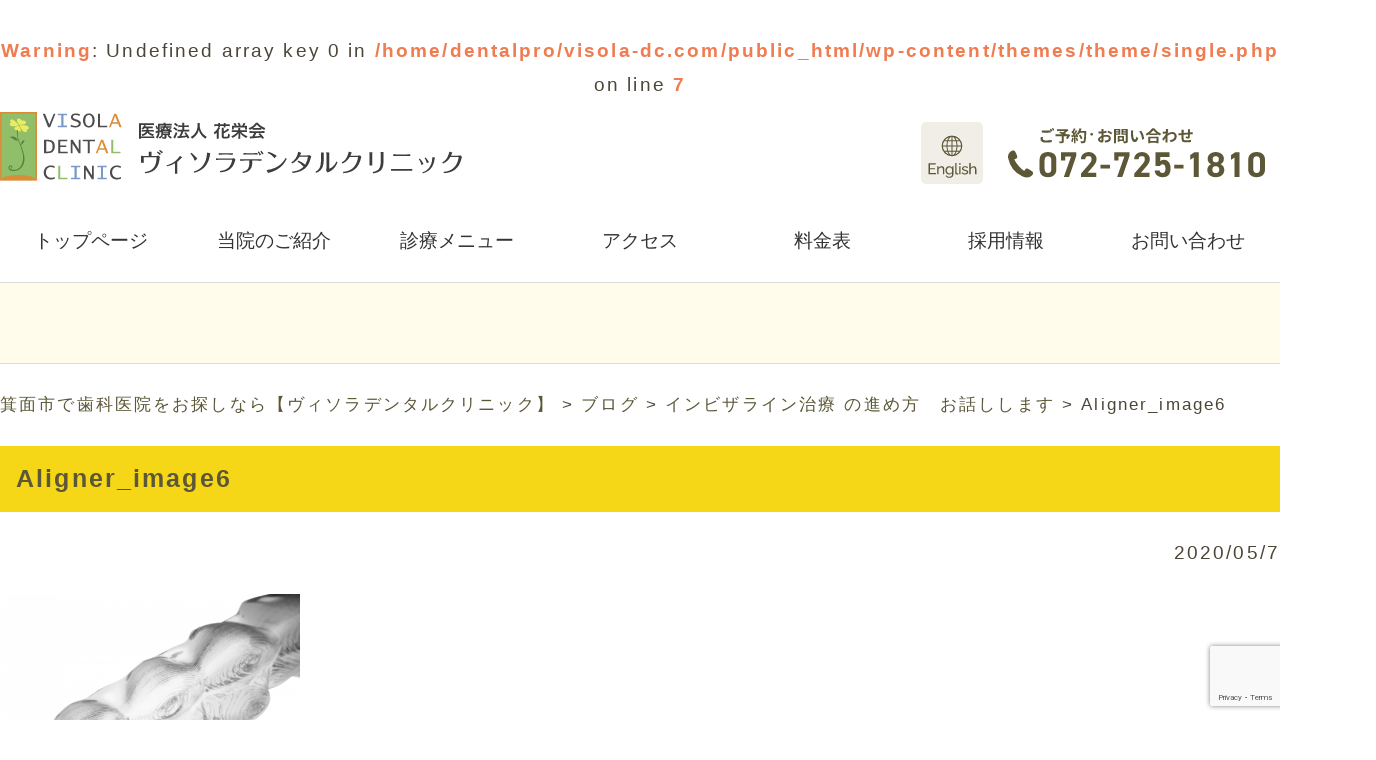

--- FILE ---
content_type: text/html; charset=UTF-8
request_url: https://www.visola-dc.com/blog/%E3%82%A4%E3%83%B3%E3%83%93%E3%82%B6%E3%83%A9%E3%82%A4%E3%83%B3%E6%B2%BB%E7%99%82-%E3%81%AE%E9%80%B2%E3%82%81%E6%96%B9%E3%80%80%E3%81%8A%E8%A9%B1%E3%81%97%E3%81%97%E3%81%BE%E3%81%99/attachment/aligner_image6/
body_size: 24034
content:
<br />
<b>Warning</b>:  Undefined array key 0 in <b>/home/dentalpro/visola-dc.com/public_html/wp-content/themes/theme/single.php</b> on line <b>7</b><br />
<!DOCTYPE html>
<html lang="ja">
<head>
<meta charset="utf-8">


<!-- Google tag (gtag.js) --> <script async src="https://www.googletagmanager.com/gtag/js?id=AW-971842475"></script> <script> window.dataLayer = window.dataLayer || []; function gtag(){dataLayer.push(arguments);} gtag('js', new Date()); gtag('config', 'AW-971842475'); </script>
<!-- Event snippet for ヴィソラデンタル予約ボタンクリック conversion page In your html page, add the snippet and call gtag_report_conversion when someone clicks on the chosen link or button. --> <script> function gtag_report_conversion(url) { var callback = function () { if (typeof(url) != 'undefined') { window.location = url; } }; gtag('event', 'conversion', { 'send_to': 'AW-971842475/xdrVCL-f8IYDEKvHtM8D', 'value': 1.0, 'currency': 'JPY', 'event_callback': callback }); return false; } </script>

<!-- Event snippet for ヴィソラデンタル電話コンバージョン conversion page In your html page, add the snippet and call gtag_report_conversion when someone clicks on the chosen link or button. --> <script> function gtag_report_conversion(url) { var callback = function () { if (typeof(url) != 'undefined') { window.location = url; } }; gtag('event', 'conversion', { 'send_to': 'AW-971842475/mVDqCNSW8IYDEKvHtM8D', 'value': 10000.0, 'currency': 'JPY', 'event_callback': callback }); return false; } </script>


<!-- Google tag (gtag.js) -->
<script async src="https://www.googletagmanager.com/gtag/js?id=G-5HEF9YL7KM"></script>
<script>
  window.dataLayer = window.dataLayer || [];
  function gtag(){dataLayer.push(arguments);}
  gtag('js', new Date());

  gtag('config', 'G-5HEF9YL7KM');
</script>

<meta name="viewport" content="width=device-width, initial-scale=1.0, viewport-fit=cover">
<link rel="pingback" href="https://www.visola-dc.com/xmlrpc.php">
<link rel="stylesheet" href="/wp-content/themes/theme/style.css">

<!--
<link rel="stylesheet" href="/css/slick-theme.css">
<link rel="stylesheet" href="/css/slick.css">
-->
<meta name="format-detection" content="telephone=no,email=no">
<link rel="icon" href="/favicon.ico" type="image/x-icon">
<link rel="shortcut icon" href="/favicon.ico" type="image/x-icon">


		<!-- All in One SEO 4.9.1.1 - aioseo.com -->
		<title>Aligner_image6 | 箕面市で歯科医院をお探しなら【ヴィソラデンタルクリニック】</title>
	<meta name="robots" content="max-image-preview:large" />
	<meta name="author" content="visola-dc"/>
	<link rel="canonical" href="https://www.visola-dc.com/blog/%e3%82%a4%e3%83%b3%e3%83%93%e3%82%b6%e3%83%a9%e3%82%a4%e3%83%b3%e6%b2%bb%e7%99%82-%e3%81%ae%e9%80%b2%e3%82%81%e6%96%b9%e3%80%80%e3%81%8a%e8%a9%b1%e3%81%97%e3%81%97%e3%81%be%e3%81%99/attachment/aligner_image6/" />
	<meta name="generator" content="All in One SEO (AIOSEO) 4.9.1.1" />
		<meta property="og:locale" content="ja_JP" />
		<meta property="og:site_name" content="箕面市で歯科医院をお探しなら【ヴィソラデンタルクリニック】 | ヴィソラデンタルクリニック" />
		<meta property="og:type" content="article" />
		<meta property="og:title" content="Aligner_image6 | 箕面市で歯科医院をお探しなら【ヴィソラデンタルクリニック】" />
		<meta property="og:url" content="https://www.visola-dc.com/blog/%e3%82%a4%e3%83%b3%e3%83%93%e3%82%b6%e3%83%a9%e3%82%a4%e3%83%b3%e6%b2%bb%e7%99%82-%e3%81%ae%e9%80%b2%e3%82%81%e6%96%b9%e3%80%80%e3%81%8a%e8%a9%b1%e3%81%97%e3%81%97%e3%81%be%e3%81%99/attachment/aligner_image6/" />
		<meta property="article:published_time" content="2020-05-06T15:41:11+00:00" />
		<meta property="article:modified_time" content="2020-05-06T15:41:11+00:00" />
		<meta name="twitter:card" content="summary" />
		<meta name="twitter:title" content="Aligner_image6 | 箕面市で歯科医院をお探しなら【ヴィソラデンタルクリニック】" />
		<script type="application/ld+json" class="aioseo-schema">
			{"@context":"https:\/\/schema.org","@graph":[{"@type":"BreadcrumbList","@id":"https:\/\/www.visola-dc.com\/blog\/%e3%82%a4%e3%83%b3%e3%83%93%e3%82%b6%e3%83%a9%e3%82%a4%e3%83%b3%e6%b2%bb%e7%99%82-%e3%81%ae%e9%80%b2%e3%82%81%e6%96%b9%e3%80%80%e3%81%8a%e8%a9%b1%e3%81%97%e3%81%97%e3%81%be%e3%81%99\/attachment\/aligner_image6\/#breadcrumblist","itemListElement":[{"@type":"ListItem","@id":"https:\/\/www.visola-dc.com#listItem","position":1,"name":"Home","item":"https:\/\/www.visola-dc.com","nextItem":{"@type":"ListItem","@id":"https:\/\/www.visola-dc.com\/blog\/%e3%82%a4%e3%83%b3%e3%83%93%e3%82%b6%e3%83%a9%e3%82%a4%e3%83%b3%e6%b2%bb%e7%99%82-%e3%81%ae%e9%80%b2%e3%82%81%e6%96%b9%e3%80%80%e3%81%8a%e8%a9%b1%e3%81%97%e3%81%97%e3%81%be%e3%81%99\/attachment\/aligner_image6\/#listItem","name":"Aligner_image6"}},{"@type":"ListItem","@id":"https:\/\/www.visola-dc.com\/blog\/%e3%82%a4%e3%83%b3%e3%83%93%e3%82%b6%e3%83%a9%e3%82%a4%e3%83%b3%e6%b2%bb%e7%99%82-%e3%81%ae%e9%80%b2%e3%82%81%e6%96%b9%e3%80%80%e3%81%8a%e8%a9%b1%e3%81%97%e3%81%97%e3%81%be%e3%81%99\/attachment\/aligner_image6\/#listItem","position":2,"name":"Aligner_image6","previousItem":{"@type":"ListItem","@id":"https:\/\/www.visola-dc.com#listItem","name":"Home"}}]},{"@type":"ItemPage","@id":"https:\/\/www.visola-dc.com\/blog\/%e3%82%a4%e3%83%b3%e3%83%93%e3%82%b6%e3%83%a9%e3%82%a4%e3%83%b3%e6%b2%bb%e7%99%82-%e3%81%ae%e9%80%b2%e3%82%81%e6%96%b9%e3%80%80%e3%81%8a%e8%a9%b1%e3%81%97%e3%81%97%e3%81%be%e3%81%99\/attachment\/aligner_image6\/#itempage","url":"https:\/\/www.visola-dc.com\/blog\/%e3%82%a4%e3%83%b3%e3%83%93%e3%82%b6%e3%83%a9%e3%82%a4%e3%83%b3%e6%b2%bb%e7%99%82-%e3%81%ae%e9%80%b2%e3%82%81%e6%96%b9%e3%80%80%e3%81%8a%e8%a9%b1%e3%81%97%e3%81%97%e3%81%be%e3%81%99\/attachment\/aligner_image6\/","name":"Aligner_image6 | \u7b95\u9762\u5e02\u3067\u6b6f\u79d1\u533b\u9662\u3092\u304a\u63a2\u3057\u306a\u3089\u3010\u30f4\u30a3\u30bd\u30e9\u30c7\u30f3\u30bf\u30eb\u30af\u30ea\u30cb\u30c3\u30af\u3011","inLanguage":"ja","isPartOf":{"@id":"https:\/\/www.visola-dc.com\/#website"},"breadcrumb":{"@id":"https:\/\/www.visola-dc.com\/blog\/%e3%82%a4%e3%83%b3%e3%83%93%e3%82%b6%e3%83%a9%e3%82%a4%e3%83%b3%e6%b2%bb%e7%99%82-%e3%81%ae%e9%80%b2%e3%82%81%e6%96%b9%e3%80%80%e3%81%8a%e8%a9%b1%e3%81%97%e3%81%97%e3%81%be%e3%81%99\/attachment\/aligner_image6\/#breadcrumblist"},"author":{"@id":"https:\/\/www.visola-dc.com\/author\/admin_visoladc\/#author"},"creator":{"@id":"https:\/\/www.visola-dc.com\/author\/admin_visoladc\/#author"},"datePublished":"2020-05-07T00:41:11+09:00","dateModified":"2020-05-07T00:41:11+09:00"},{"@type":"Organization","@id":"https:\/\/www.visola-dc.com\/#organization","name":"\u7b95\u9762\u5e02\u3067\u6b6f\u79d1\u533b\u9662\u3092\u304a\u63a2\u3057\u306a\u3089\u3010\u30f4\u30a3\u30bd\u30e9\u30c7\u30f3\u30bf\u30eb\u30af\u30ea\u30cb\u30c3\u30af\u3011","description":"\u30f4\u30a3\u30bd\u30e9\u30c7\u30f3\u30bf\u30eb\u30af\u30ea\u30cb\u30c3\u30af","url":"https:\/\/www.visola-dc.com\/"},{"@type":"Person","@id":"https:\/\/www.visola-dc.com\/author\/admin_visoladc\/#author","url":"https:\/\/www.visola-dc.com\/author\/admin_visoladc\/","name":"visola-dc","image":{"@type":"ImageObject","@id":"https:\/\/www.visola-dc.com\/blog\/%e3%82%a4%e3%83%b3%e3%83%93%e3%82%b6%e3%83%a9%e3%82%a4%e3%83%b3%e6%b2%bb%e7%99%82-%e3%81%ae%e9%80%b2%e3%82%81%e6%96%b9%e3%80%80%e3%81%8a%e8%a9%b1%e3%81%97%e3%81%97%e3%81%be%e3%81%99\/attachment\/aligner_image6\/#authorImage","url":"https:\/\/secure.gravatar.com\/avatar\/b0310054dbf00bb43e620402fcb0f5a4?s=96&d=mm&r=g","width":96,"height":96,"caption":"visola-dc"}},{"@type":"WebSite","@id":"https:\/\/www.visola-dc.com\/#website","url":"https:\/\/www.visola-dc.com\/","name":"\u7b95\u9762\u5e02\u3067\u6b6f\u79d1\u533b\u9662\u3092\u304a\u63a2\u3057\u306a\u3089\u3010\u30f4\u30a3\u30bd\u30e9\u30c7\u30f3\u30bf\u30eb\u30af\u30ea\u30cb\u30c3\u30af\u3011","description":"\u30f4\u30a3\u30bd\u30e9\u30c7\u30f3\u30bf\u30eb\u30af\u30ea\u30cb\u30c3\u30af","inLanguage":"ja","publisher":{"@id":"https:\/\/www.visola-dc.com\/#organization"}}]}
		</script>
		<!-- All in One SEO -->

<link rel='dns-prefetch' href='//webfonts.xserver.jp' />
<script type="text/javascript">
/* <![CDATA[ */
window._wpemojiSettings = {"baseUrl":"https:\/\/s.w.org\/images\/core\/emoji\/15.0.3\/72x72\/","ext":".png","svgUrl":"https:\/\/s.w.org\/images\/core\/emoji\/15.0.3\/svg\/","svgExt":".svg","source":{"concatemoji":"https:\/\/www.visola-dc.com\/wp-includes\/js\/wp-emoji-release.min.js?ver=6.5.7"}};
/*! This file is auto-generated */
!function(i,n){var o,s,e;function c(e){try{var t={supportTests:e,timestamp:(new Date).valueOf()};sessionStorage.setItem(o,JSON.stringify(t))}catch(e){}}function p(e,t,n){e.clearRect(0,0,e.canvas.width,e.canvas.height),e.fillText(t,0,0);var t=new Uint32Array(e.getImageData(0,0,e.canvas.width,e.canvas.height).data),r=(e.clearRect(0,0,e.canvas.width,e.canvas.height),e.fillText(n,0,0),new Uint32Array(e.getImageData(0,0,e.canvas.width,e.canvas.height).data));return t.every(function(e,t){return e===r[t]})}function u(e,t,n){switch(t){case"flag":return n(e,"\ud83c\udff3\ufe0f\u200d\u26a7\ufe0f","\ud83c\udff3\ufe0f\u200b\u26a7\ufe0f")?!1:!n(e,"\ud83c\uddfa\ud83c\uddf3","\ud83c\uddfa\u200b\ud83c\uddf3")&&!n(e,"\ud83c\udff4\udb40\udc67\udb40\udc62\udb40\udc65\udb40\udc6e\udb40\udc67\udb40\udc7f","\ud83c\udff4\u200b\udb40\udc67\u200b\udb40\udc62\u200b\udb40\udc65\u200b\udb40\udc6e\u200b\udb40\udc67\u200b\udb40\udc7f");case"emoji":return!n(e,"\ud83d\udc26\u200d\u2b1b","\ud83d\udc26\u200b\u2b1b")}return!1}function f(e,t,n){var r="undefined"!=typeof WorkerGlobalScope&&self instanceof WorkerGlobalScope?new OffscreenCanvas(300,150):i.createElement("canvas"),a=r.getContext("2d",{willReadFrequently:!0}),o=(a.textBaseline="top",a.font="600 32px Arial",{});return e.forEach(function(e){o[e]=t(a,e,n)}),o}function t(e){var t=i.createElement("script");t.src=e,t.defer=!0,i.head.appendChild(t)}"undefined"!=typeof Promise&&(o="wpEmojiSettingsSupports",s=["flag","emoji"],n.supports={everything:!0,everythingExceptFlag:!0},e=new Promise(function(e){i.addEventListener("DOMContentLoaded",e,{once:!0})}),new Promise(function(t){var n=function(){try{var e=JSON.parse(sessionStorage.getItem(o));if("object"==typeof e&&"number"==typeof e.timestamp&&(new Date).valueOf()<e.timestamp+604800&&"object"==typeof e.supportTests)return e.supportTests}catch(e){}return null}();if(!n){if("undefined"!=typeof Worker&&"undefined"!=typeof OffscreenCanvas&&"undefined"!=typeof URL&&URL.createObjectURL&&"undefined"!=typeof Blob)try{var e="postMessage("+f.toString()+"("+[JSON.stringify(s),u.toString(),p.toString()].join(",")+"));",r=new Blob([e],{type:"text/javascript"}),a=new Worker(URL.createObjectURL(r),{name:"wpTestEmojiSupports"});return void(a.onmessage=function(e){c(n=e.data),a.terminate(),t(n)})}catch(e){}c(n=f(s,u,p))}t(n)}).then(function(e){for(var t in e)n.supports[t]=e[t],n.supports.everything=n.supports.everything&&n.supports[t],"flag"!==t&&(n.supports.everythingExceptFlag=n.supports.everythingExceptFlag&&n.supports[t]);n.supports.everythingExceptFlag=n.supports.everythingExceptFlag&&!n.supports.flag,n.DOMReady=!1,n.readyCallback=function(){n.DOMReady=!0}}).then(function(){return e}).then(function(){var e;n.supports.everything||(n.readyCallback(),(e=n.source||{}).concatemoji?t(e.concatemoji):e.wpemoji&&e.twemoji&&(t(e.twemoji),t(e.wpemoji)))}))}((window,document),window._wpemojiSettings);
/* ]]> */
</script>
<link rel='stylesheet' id='sbi_styles-css' href='https://www.visola-dc.com/wp-content/plugins/instagram-feed/css/sbi-styles.min.css?ver=6.10.0' type='text/css' media='all' />
<style id='wp-emoji-styles-inline-css' type='text/css'>

	img.wp-smiley, img.emoji {
		display: inline !important;
		border: none !important;
		box-shadow: none !important;
		height: 1em !important;
		width: 1em !important;
		margin: 0 0.07em !important;
		vertical-align: -0.1em !important;
		background: none !important;
		padding: 0 !important;
	}
</style>
<link rel='stylesheet' id='wp-block-library-css' href='https://www.visola-dc.com/wp-includes/css/dist/block-library/style.min.css?ver=6.5.7' type='text/css' media='all' />
<link rel='stylesheet' id='aioseo/css/src/vue/standalone/blocks/table-of-contents/global.scss-css' href='https://www.visola-dc.com/wp-content/plugins/all-in-one-seo-pack/dist/Lite/assets/css/table-of-contents/global.e90f6d47.css?ver=4.9.1.1' type='text/css' media='all' />
<style id='classic-theme-styles-inline-css' type='text/css'>
/*! This file is auto-generated */
.wp-block-button__link{color:#fff;background-color:#32373c;border-radius:9999px;box-shadow:none;text-decoration:none;padding:calc(.667em + 2px) calc(1.333em + 2px);font-size:1.125em}.wp-block-file__button{background:#32373c;color:#fff;text-decoration:none}
</style>
<style id='global-styles-inline-css' type='text/css'>
body{--wp--preset--color--black: #000000;--wp--preset--color--cyan-bluish-gray: #abb8c3;--wp--preset--color--white: #ffffff;--wp--preset--color--pale-pink: #f78da7;--wp--preset--color--vivid-red: #cf2e2e;--wp--preset--color--luminous-vivid-orange: #ff6900;--wp--preset--color--luminous-vivid-amber: #fcb900;--wp--preset--color--light-green-cyan: #7bdcb5;--wp--preset--color--vivid-green-cyan: #00d084;--wp--preset--color--pale-cyan-blue: #8ed1fc;--wp--preset--color--vivid-cyan-blue: #0693e3;--wp--preset--color--vivid-purple: #9b51e0;--wp--preset--gradient--vivid-cyan-blue-to-vivid-purple: linear-gradient(135deg,rgba(6,147,227,1) 0%,rgb(155,81,224) 100%);--wp--preset--gradient--light-green-cyan-to-vivid-green-cyan: linear-gradient(135deg,rgb(122,220,180) 0%,rgb(0,208,130) 100%);--wp--preset--gradient--luminous-vivid-amber-to-luminous-vivid-orange: linear-gradient(135deg,rgba(252,185,0,1) 0%,rgba(255,105,0,1) 100%);--wp--preset--gradient--luminous-vivid-orange-to-vivid-red: linear-gradient(135deg,rgba(255,105,0,1) 0%,rgb(207,46,46) 100%);--wp--preset--gradient--very-light-gray-to-cyan-bluish-gray: linear-gradient(135deg,rgb(238,238,238) 0%,rgb(169,184,195) 100%);--wp--preset--gradient--cool-to-warm-spectrum: linear-gradient(135deg,rgb(74,234,220) 0%,rgb(151,120,209) 20%,rgb(207,42,186) 40%,rgb(238,44,130) 60%,rgb(251,105,98) 80%,rgb(254,248,76) 100%);--wp--preset--gradient--blush-light-purple: linear-gradient(135deg,rgb(255,206,236) 0%,rgb(152,150,240) 100%);--wp--preset--gradient--blush-bordeaux: linear-gradient(135deg,rgb(254,205,165) 0%,rgb(254,45,45) 50%,rgb(107,0,62) 100%);--wp--preset--gradient--luminous-dusk: linear-gradient(135deg,rgb(255,203,112) 0%,rgb(199,81,192) 50%,rgb(65,88,208) 100%);--wp--preset--gradient--pale-ocean: linear-gradient(135deg,rgb(255,245,203) 0%,rgb(182,227,212) 50%,rgb(51,167,181) 100%);--wp--preset--gradient--electric-grass: linear-gradient(135deg,rgb(202,248,128) 0%,rgb(113,206,126) 100%);--wp--preset--gradient--midnight: linear-gradient(135deg,rgb(2,3,129) 0%,rgb(40,116,252) 100%);--wp--preset--font-size--small: 13px;--wp--preset--font-size--medium: 20px;--wp--preset--font-size--large: 36px;--wp--preset--font-size--x-large: 42px;--wp--preset--spacing--20: 0.44rem;--wp--preset--spacing--30: 0.67rem;--wp--preset--spacing--40: 1rem;--wp--preset--spacing--50: 1.5rem;--wp--preset--spacing--60: 2.25rem;--wp--preset--spacing--70: 3.38rem;--wp--preset--spacing--80: 5.06rem;--wp--preset--shadow--natural: 6px 6px 9px rgba(0, 0, 0, 0.2);--wp--preset--shadow--deep: 12px 12px 50px rgba(0, 0, 0, 0.4);--wp--preset--shadow--sharp: 6px 6px 0px rgba(0, 0, 0, 0.2);--wp--preset--shadow--outlined: 6px 6px 0px -3px rgba(255, 255, 255, 1), 6px 6px rgba(0, 0, 0, 1);--wp--preset--shadow--crisp: 6px 6px 0px rgba(0, 0, 0, 1);}:where(.is-layout-flex){gap: 0.5em;}:where(.is-layout-grid){gap: 0.5em;}body .is-layout-flex{display: flex;}body .is-layout-flex{flex-wrap: wrap;align-items: center;}body .is-layout-flex > *{margin: 0;}body .is-layout-grid{display: grid;}body .is-layout-grid > *{margin: 0;}:where(.wp-block-columns.is-layout-flex){gap: 2em;}:where(.wp-block-columns.is-layout-grid){gap: 2em;}:where(.wp-block-post-template.is-layout-flex){gap: 1.25em;}:where(.wp-block-post-template.is-layout-grid){gap: 1.25em;}.has-black-color{color: var(--wp--preset--color--black) !important;}.has-cyan-bluish-gray-color{color: var(--wp--preset--color--cyan-bluish-gray) !important;}.has-white-color{color: var(--wp--preset--color--white) !important;}.has-pale-pink-color{color: var(--wp--preset--color--pale-pink) !important;}.has-vivid-red-color{color: var(--wp--preset--color--vivid-red) !important;}.has-luminous-vivid-orange-color{color: var(--wp--preset--color--luminous-vivid-orange) !important;}.has-luminous-vivid-amber-color{color: var(--wp--preset--color--luminous-vivid-amber) !important;}.has-light-green-cyan-color{color: var(--wp--preset--color--light-green-cyan) !important;}.has-vivid-green-cyan-color{color: var(--wp--preset--color--vivid-green-cyan) !important;}.has-pale-cyan-blue-color{color: var(--wp--preset--color--pale-cyan-blue) !important;}.has-vivid-cyan-blue-color{color: var(--wp--preset--color--vivid-cyan-blue) !important;}.has-vivid-purple-color{color: var(--wp--preset--color--vivid-purple) !important;}.has-black-background-color{background-color: var(--wp--preset--color--black) !important;}.has-cyan-bluish-gray-background-color{background-color: var(--wp--preset--color--cyan-bluish-gray) !important;}.has-white-background-color{background-color: var(--wp--preset--color--white) !important;}.has-pale-pink-background-color{background-color: var(--wp--preset--color--pale-pink) !important;}.has-vivid-red-background-color{background-color: var(--wp--preset--color--vivid-red) !important;}.has-luminous-vivid-orange-background-color{background-color: var(--wp--preset--color--luminous-vivid-orange) !important;}.has-luminous-vivid-amber-background-color{background-color: var(--wp--preset--color--luminous-vivid-amber) !important;}.has-light-green-cyan-background-color{background-color: var(--wp--preset--color--light-green-cyan) !important;}.has-vivid-green-cyan-background-color{background-color: var(--wp--preset--color--vivid-green-cyan) !important;}.has-pale-cyan-blue-background-color{background-color: var(--wp--preset--color--pale-cyan-blue) !important;}.has-vivid-cyan-blue-background-color{background-color: var(--wp--preset--color--vivid-cyan-blue) !important;}.has-vivid-purple-background-color{background-color: var(--wp--preset--color--vivid-purple) !important;}.has-black-border-color{border-color: var(--wp--preset--color--black) !important;}.has-cyan-bluish-gray-border-color{border-color: var(--wp--preset--color--cyan-bluish-gray) !important;}.has-white-border-color{border-color: var(--wp--preset--color--white) !important;}.has-pale-pink-border-color{border-color: var(--wp--preset--color--pale-pink) !important;}.has-vivid-red-border-color{border-color: var(--wp--preset--color--vivid-red) !important;}.has-luminous-vivid-orange-border-color{border-color: var(--wp--preset--color--luminous-vivid-orange) !important;}.has-luminous-vivid-amber-border-color{border-color: var(--wp--preset--color--luminous-vivid-amber) !important;}.has-light-green-cyan-border-color{border-color: var(--wp--preset--color--light-green-cyan) !important;}.has-vivid-green-cyan-border-color{border-color: var(--wp--preset--color--vivid-green-cyan) !important;}.has-pale-cyan-blue-border-color{border-color: var(--wp--preset--color--pale-cyan-blue) !important;}.has-vivid-cyan-blue-border-color{border-color: var(--wp--preset--color--vivid-cyan-blue) !important;}.has-vivid-purple-border-color{border-color: var(--wp--preset--color--vivid-purple) !important;}.has-vivid-cyan-blue-to-vivid-purple-gradient-background{background: var(--wp--preset--gradient--vivid-cyan-blue-to-vivid-purple) !important;}.has-light-green-cyan-to-vivid-green-cyan-gradient-background{background: var(--wp--preset--gradient--light-green-cyan-to-vivid-green-cyan) !important;}.has-luminous-vivid-amber-to-luminous-vivid-orange-gradient-background{background: var(--wp--preset--gradient--luminous-vivid-amber-to-luminous-vivid-orange) !important;}.has-luminous-vivid-orange-to-vivid-red-gradient-background{background: var(--wp--preset--gradient--luminous-vivid-orange-to-vivid-red) !important;}.has-very-light-gray-to-cyan-bluish-gray-gradient-background{background: var(--wp--preset--gradient--very-light-gray-to-cyan-bluish-gray) !important;}.has-cool-to-warm-spectrum-gradient-background{background: var(--wp--preset--gradient--cool-to-warm-spectrum) !important;}.has-blush-light-purple-gradient-background{background: var(--wp--preset--gradient--blush-light-purple) !important;}.has-blush-bordeaux-gradient-background{background: var(--wp--preset--gradient--blush-bordeaux) !important;}.has-luminous-dusk-gradient-background{background: var(--wp--preset--gradient--luminous-dusk) !important;}.has-pale-ocean-gradient-background{background: var(--wp--preset--gradient--pale-ocean) !important;}.has-electric-grass-gradient-background{background: var(--wp--preset--gradient--electric-grass) !important;}.has-midnight-gradient-background{background: var(--wp--preset--gradient--midnight) !important;}.has-small-font-size{font-size: var(--wp--preset--font-size--small) !important;}.has-medium-font-size{font-size: var(--wp--preset--font-size--medium) !important;}.has-large-font-size{font-size: var(--wp--preset--font-size--large) !important;}.has-x-large-font-size{font-size: var(--wp--preset--font-size--x-large) !important;}
.wp-block-navigation a:where(:not(.wp-element-button)){color: inherit;}
:where(.wp-block-post-template.is-layout-flex){gap: 1.25em;}:where(.wp-block-post-template.is-layout-grid){gap: 1.25em;}
:where(.wp-block-columns.is-layout-flex){gap: 2em;}:where(.wp-block-columns.is-layout-grid){gap: 2em;}
.wp-block-pullquote{font-size: 1.5em;line-height: 1.6;}
</style>
<link rel='stylesheet' id='contact-form-7-css' href='https://www.visola-dc.com/wp-content/plugins/contact-form-7/includes/css/styles.css?ver=5.9.8' type='text/css' media='all' />
<link rel='stylesheet' id='wp-pagenavi-css' href='https://www.visola-dc.com/wp-content/plugins/wp-pagenavi/pagenavi-css.css?ver=2.70' type='text/css' media='all' />
<link rel='stylesheet' id='jquery-ui-smoothness-css' href='https://www.visola-dc.com/wp-content/plugins/contact-form-7/includes/js/jquery-ui/themes/smoothness/jquery-ui.min.css?ver=1.12.1' type='text/css' media='screen' />
<script type="text/javascript" src="https://www.visola-dc.com/wp-includes/js/jquery/jquery.min.js?ver=3.7.1" id="jquery-core-js"></script>
<script type="text/javascript" src="https://www.visola-dc.com/wp-includes/js/jquery/jquery-migrate.min.js?ver=3.4.1" id="jquery-migrate-js"></script>
<script type="text/javascript" src="//webfonts.xserver.jp/js/xserverv3.js?fadein=0&amp;ver=2.0.9" id="typesquare_std-js"></script>
<link rel="https://api.w.org/" href="https://www.visola-dc.com/wp-json/" /><link rel="alternate" type="application/json" href="https://www.visola-dc.com/wp-json/wp/v2/media/3613" /><link rel="EditURI" type="application/rsd+xml" title="RSD" href="https://www.visola-dc.com/xmlrpc.php?rsd" />
<link rel='shortlink' href='https://www.visola-dc.com/?p=3613' />
<link rel="alternate" type="application/json+oembed" href="https://www.visola-dc.com/wp-json/oembed/1.0/embed?url=https%3A%2F%2Fwww.visola-dc.com%2Fblog%2F%25e3%2582%25a4%25e3%2583%25b3%25e3%2583%2593%25e3%2582%25b6%25e3%2583%25a9%25e3%2582%25a4%25e3%2583%25b3%25e6%25b2%25bb%25e7%2599%2582-%25e3%2581%25ae%25e9%2580%25b2%25e3%2582%2581%25e6%2596%25b9%25e3%2580%2580%25e3%2581%258a%25e8%25a9%25b1%25e3%2581%2597%25e3%2581%2597%25e3%2581%25be%25e3%2581%2599%2Fattachment%2Faligner_image6%2F" />
<link rel="alternate" type="text/xml+oembed" href="https://www.visola-dc.com/wp-json/oembed/1.0/embed?url=https%3A%2F%2Fwww.visola-dc.com%2Fblog%2F%25e3%2582%25a4%25e3%2583%25b3%25e3%2583%2593%25e3%2582%25b6%25e3%2583%25a9%25e3%2582%25a4%25e3%2583%25b3%25e6%25b2%25bb%25e7%2599%2582-%25e3%2581%25ae%25e9%2580%25b2%25e3%2582%2581%25e6%2596%25b9%25e3%2580%2580%25e3%2581%258a%25e8%25a9%25b1%25e3%2581%2597%25e3%2581%2597%25e3%2581%25be%25e3%2581%2599%2Fattachment%2Faligner_image6%2F&#038;format=xml" />
<style type="text/css">.recentcomments a{display:inline !important;padding:0 !important;margin:0 !important;}</style>
</head>
<body>

<header>
  <div id="upper">
    <div class="inner">
      <div class="logo"><a href="/">
        <picture>
          <source media="(min-width: 1080px)" srcset="/img/asset/common/svg/logo.svg" type="image/svg+xml" width="600" height="90">
          <source media="(min-width: 1080px)" srcset="/img/asset/common/svg/logo.svg" type="image/jpg" width="600" height="90">
          <source media="(min-width: 769px)" srcset="/img/asset/common/svg/logo.svg" type="image/webp" width="600" height="90">
          <source media="(min-width: 769px)" srcset="/img/asset/common/svg/logo.svg" type="image/jpg" width="600" height="90">
          <source srcset="/img/asset/common/svg/logo.svg" type="image/webp" width="600" height="90">
          <img src="/img/asset/common/svg/logo.svg" width="600" height="90" alt="大阪、箕面の歯医者 ヴィソラデンタルクリニック" loading="lazy">
        </picture>
      </a></div>
      <div class="dn">
        <ul class="fx_c">
          <li><a href="/english/"><img src="/img/asset/common/svg/english.svg" width="62" height="62" alt="english" loading="lazy"></a></li>
          <li><img src="/img/asset/common/svg/tel.svg" width="257" height="50" alt="072-725-1810" loading="lazy"></li>
        </ul>
      </div>
    </div>


    <nav id="gnav">
      <ul class="fx">
        <li><a href="/">トップページ</a></li>
        <li><a name="/">当院のご紹介</a>
          <ul>
            <li><a href="/clinic/staff/">院長・スタッフ紹介</a></li>
            <li><a href="/clinic/setsubi/">設備・機器紹介</a></li>
            <li><a href="/clinic/reason/">選ばれ続ける理由</a></li>
            <li><a href="/clinic/faq/">よくある質問</a></li>
            <li><a href="/clinic/medical_questionnaire/">問診票ダウンロード</a></li>
            <li><a href="/english/">English Page</a></li>
          </ul>
        </li>
        <li><a name="/">診療メニュー</a>
          <ul>
            <li><a href="/guide/general_dentist/">一般歯科</a></li>
            <li><a href="/guide/teiki_kenshin/">予防歯科(定期健診)</a></li>
            <li><a href="/guide/perio/">歯周病治療</a></li>
            <li><a href="/guide/implant/">インプラント治療</a>
            <ul>
              <li><a href="/guide/implant/implant_guidegurgery/">インプラントガイドサージェリー</a></li>
              <li><a href="/guide/implant/counseling/">丁寧なカウンセリング</a></li>
              <li><a href="/guide/implant/aftercare/">安心のアフターケア</a></li>
            </ul>
            </li>
            <li><a href="/guide/esthetics/">審美歯科</a></li>
            <li><a href="/guide/corrent/">矯正治療</a></li>
            <li><a href="/guide/pediatric/">小児歯科</a></li>
            <li><a href="/guide/pediatric_ortho/">小児矯正</a></li>
            <li><a href="/guide/invisalign/">インビザライン</a>
            <ul>
              <li><a href="/guide/invisalign/flow/">治療の流れ</a></li>
              <li><a href="/guide/invisalign/merit_demerit/">メリット・デメリット</a></li>
              <li><a href="/guide/invisalign/faq/">よくある質問</a></li>
            </ul>
            </li>
            <li><a href="/guide/sterilization/">当院の滅菌体制</a></li>
            <li><a href="/guide/whitening/">ホワイトニング</a></li>
          </ul>
        </li>
        <li><a href="/access/">アクセス</a></li>
        <li><a href="/expence/">料金表</a></li>
        <li><a name="/">採用情報</a>
          <ul>
            <li><a href="/job/recruit_dr/">歯科医師 募集要項</a></li></li>
            <li><a href="/job/recruit_dh/">歯科衛生士 募集要項</a></li></li>
            <li><a href="/job/recruit_da/">歯科助手・受付 募集要項</a></li></li>
            <li><a href="/job/form/">求人お問い合わせフォーム</a></li></li>
          </ul>
        </li>
        <li><a href="/contact/">お問い合わせ</a>
          <ul>
            <li><a href="/clinic/medical_questionnaire/">問診票ダウンロード</a></li>
          </ul>
        </li>
      </ul>
    </nav>
  </div>

</header>


<div class="english_icon"><a href="/english/"><img src="/img/asset/common/svg/english.svg" width="62" height="62" alt="english" loading="lazy"></a></div>


<div id="upper_toggle">
  <label for="trigger" class="open_button">
  <img src="/img/asset/common/svg/menu.svg" alt="開く" width="20" height="20" loading="lazy">
  </label>
</div>

<div class="modal_wrap">
  <input id="trigger" type="checkbox">
  <div class="modal_overlay">
    <label for="trigger" class="modal_trigger"></label>
    <div class="modal_content">
      <label for="trigger" class="close_button"><img src="/img/asset/common/svg/close.svg" alt="閉じる" width="20" height="20" loading="lazy"></label>

      <div class="sp_nav_logo">
        <a href="/">
        <picture>
          <source srcset="/img/asset/common/logo_pc.webp" type="image/webp" width="462" height="64">
          <img src="/img/asset/common/logo_pc.jpg" width="462" height="64" alt="大阪、箕面の歯医者 ヴィソラデンタルクリニック" loading="lazy">
        </picture>
        </a>
      </div>

      <ul class="tab fx_c">
        <li class="active">医院概要</li>
        <li>診療メニュー</li>
      </ul>
 
      <div class="list">
        <div class="inner active">
          <ul class="tab_sub">
            <li><img src="/img/asset/common/sp_nav/clinic/clinic.svg" width="114" height="114" alt="当院のご紹介" loading="lazy"></li>
            <li><a href="/access/"><img src="/img/asset/common/sp_nav/clinic/access.svg" width="114" height="114" alt="アクセス" loading="lazy"></a></li>
            <li><a href="/expence/"><img src="/img/asset/common/sp_nav/clinic/price.svg" width="114" height="114" alt="料金表" loading="lazy"></a></li>
          </ul>
          <div class="thirdtree childnav childnav_clinic">
            <div class="ac mb16"><img src="/img/asset/common/sp_nav/clinic/clinic/hd.svg" width="165" height="35" alt="当院のご紹介" loading="lazy"></div>
            <div class="childnav_box">
              <div class="grid"><a href="/clinic/staff/"><img src="/img/asset/common/sp_nav/clinic/clinic/team.svg" width="103" height="104" alt="院長・スタッフ紹介" loading="lazy"></a></div>
              <div class="grid"><a href="/clinic/setsubi/"><img src="/img/asset/common/sp_nav/clinic/clinic/setsubi.svg" width="103" height="104" alt="設備紹介" loading="lazy"></a></div>
              <div class="grid"><a href="/clinic/reason/"><img src="/img/asset/common/sp_nav/clinic/clinic/reasons.svg" width="103" height="104" alt="当院が選ばれる理由" loading="lazy"></a></div>
              <div class="grid"><a href="/clinic/faq/"><img src="/img/asset/common/sp_nav/clinic/clinic/faq.svg" width="103" height="104" alt="よくあるご質問" loading="lazy"></a></div>
              <div class="grid"><a href="/english/"><img src="/img/asset/common/sp_nav/clinic/clinic/english.svg" width="103" height="104" alt="EnglishPage" loading="lazy"></a></div>
            </div>
          </div>
          <div class="thirdtree 2"></div>
          <div class="thirdtree 3"></div>
          <ul class="tab_sub">
            <li><img src="/img/asset/common/sp_nav/clinic/job.svg" width="114" height="114" alt="求人案内" loading="lazy"></li>
            <li><a href="/contact/"><img src="/img/asset/common/sp_nav/clinic/contact.svg" width="114" height="114" alt="お問い合わせ" loading="lazy"></a></li>
            <li><a href="/clinic/medical_questionnaire/"><img src="/img/asset/common/sp_nav/clinic/medical_questionnaire.svg" width="114" height="114" alt="ブログ" loading="lazy"></a></li>
          </ul>
          <div class="thirdtree childnav childnav_clinic">
            <div class="ac mb16"><img src="/img/asset/common/sp_nav/clinic/job/hd.svg" width="165" height="35" alt="求人のご案内" loading="lazy"></div>
            <div class="childnav_box">
              <div class="grid"><a href="/job/recruit_dr/"><img src="/img/asset/common/sp_nav/clinic/job/dentist.svg" width="103" height="104" alt="歯科医師" loading="lazy"></a></div>
              <div class="grid"><a href="/job/recruit_dh/"><img src="/img/asset/common/sp_nav/clinic/job/hygienist.svg" width="103" height="104" alt="歯科衛生士" loading="lazy"></a></div>
              <div class="grid"><a href="/job/recruit_da/"><img src="/img/asset/common/sp_nav/clinic/job/assistant.svg" width="103" height="104" alt="歯科助手・受付" loading="lazy"></a></div>
              <div class="grid"><a href="/job/form/"><img src="/img/asset/common/sp_nav/clinic/job/form.svg" width="103" height="104" alt="求人お問い合わせフォーム" loading="lazy"></a></div>
              <div class="grid"></div>
              <div class="grid"></div>
            </div>
          </div>
          <div class="thirdtree 5"></div>
          <div class="thirdtree 6"></div>
          <ul class="tab_sub">
            <li><a href="/blog/"><img src="/img/asset/common/sp_nav/clinic/blog.svg" width="114" height="114" alt="ブログ" loading="lazy"></a></li>
            <li><a href="/sitemap/"><img src="/img/asset/common/sp_nav/clinic/sitemap.svg" width="114" height="114" alt="ナビ" loading="lazy"></a></li>
            <li><a href="/privacy_policy/"><img src="/img/asset/common/sp_nav/clinic/privacypolicy.svg" width="114" height="114" alt="ナビ" loading="lazy"></a></li>
          </ul>
          <div class="thirdtree 7"></div>
          <div class="thirdtree 8"></div>
          <div class="thirdtree 9"></div>
        </div>

        <div class="inner">
          <ul class="tab_sub">
            <li><a href="/guide/general_dentist"><img src="/img/asset/common/sp_nav/guide/ippan.svg" width="114" height="114" alt="一般歯科" loading="lazy"></a></li>
            <li><a href="/guide/teiki_kenshin/"><img src="/img/asset/common/sp_nav/guide/yobou.svg" width="114" height="114" alt="定期健診" loading="lazy"></a></li>
            <li><a href="/guide/perio/"><img src="/img/asset/common/sp_nav/guide/perio.svg" width="114" height="114" alt="歯周病治療" loading="lazy"></a></li>
          </ul>
          <div class="thirdtree 1"></div>
          <div class="thirdtree 2"></div>
          <div class="thirdtree 3"></div>


          <ul class="tab_sub">
            <li><img src="/img/asset/common/sp_nav/guide/implant.svg" width="114" height="114" alt="インプラント" loading="lazy"></li>
            <li><a href="/guide/esthetics/"><img src="/img/asset/common/sp_nav/guide/shinbi.svg" width="114" height="114" alt="審美歯科" loading="lazy"></a></li>
            <li><a href="/guide/corrent/"><img src="/img/asset/common/sp_nav/guide/ortho.svg" width="114" height="114" alt="矯正歯科" loading="lazy"></a></li>
          </ul>
          <div class="thirdtree childnav childnav_guide">
            <div class="ac mb16"><img src="/img/asset/common/sp_nav/guide/implant/hd.svg" width="165" height="35" alt="インプラント治療" loading="lazy"></div>
            <div class="childnav_box">
              <div class="grid"><a href="/guide/implant/"><img src="/img/asset/common/sp_nav/guide/implant/implant.svg" width="103" height="104" alt="インプラント" loading="lazy"></a></div>
              <div class="grid"><a href="/guide/implant/implant_guidegurgery/"><img src="/img/asset/common/sp_nav/guide/implant/guide_surgery.svg" width="103" height="104" alt="ガイデットサージェリー" loading="lazy"></a></div>
              <div class="grid"><a href="/guide/implant/counseling/"><img src="/img/asset/common/sp_nav/guide/implant/counseling.svg" width="103" height="104" alt="カウンセリング" loading="lazy"></a></div>
              <div class="grid"><a href="/guide/implant/aftercare/"><img src="/img/asset/common/sp_nav/guide/implant/aftercare.svg" width="103" height="104" alt="アフターケア" loading="lazy"></a></div>
            </div>
          </div>
          <div class="thirdtree 5"></div>
          <div class="thirdtree 6"></div>


          <ul class="tab_sub">
            <li><a href="/guide/pediatric/"><img src="/img/asset/common/sp_nav/guide/pediatric.svg" width="114" height="114" alt="小児歯科" loading="lazy"></a></li>
            <li><a href="/guide/pediatric_ortho/"><img src="/img/asset/common/sp_nav/guide/ortho_p.svg" width="114" height="114" alt="小児矯正" loading="lazy"></a></li>
            <li><img src="/img/asset/common/sp_nav/guide/invisalign.svg" width="114" height="114" alt="インビザライン" loading="lazy"></li>
          </ul>
          <div class="thirdtree 7"></div>
          <div class="thirdtree 8"></div>
          <div class="thirdtree childnav childnav_guide">
            <div class="ac mb16"><img src="/img/asset/common/sp_nav/guide/invisalign/hd.svg" width="165" height="35" alt="インビザライン" loading="lazy"></div>
            <div class="childnav_box">
              <div class="grid"><a href="/guide/invisalign/"><img src="/img/asset/common/sp_nav/guide/invisalign/invisalign.svg" width="103" height="104" alt="ナビ" loading="lazy"></a></div>
              <div class="grid"><a href="/guide/invisalign/flow/"><img src="/img/asset/common/sp_nav/guide/invisalign/flow.svg" width="103" height="104" alt="ナビ" loading="lazy"></a></div>
              <div class="grid"><a href="/guide/invisalign/merit_demerit/"><img src="/img/asset/common/sp_nav/guide/invisalign/merit.svg" width="103" height="104" alt="ナビ" loading="lazy"></a></div>
              <div class="grid"><a href="/guide/invisalign/faq/"><img src="/img/asset/common/sp_nav/guide/invisalign/faq.svg" width="103" height="104" alt="ナビ" loading="lazy"></a></div>
            </div>
          </div>


          <ul class="tab_sub">
            <li><a href="/guide/sterilization/"><img src="/img/asset/common/sp_nav/guide/mekkin.svg" width="114" height="114" alt="滅菌体制" loading="lazy"></a></li>
            <li><a href="/guide/whitening/"><img src="/img/asset/common/sp_nav/guide/whitening.svg" width="114" height="114" alt="ホワイトニング" loading="lazy"></a></li>
            <li></li>
          </ul>
          <div class="thirdtree 10"></div>
          <div class="thirdtree 11"></div>
          <div class="thirdtree 12"></div>
        </div>
      </div>

    </div>
  </div>
</div>


         

<div id="submv">
  <div class="inner">
  </div>
</div>


<div id="wrap">

  <div class="breadcrumbs" typeof="BreadcrumbList" vocab="http://schema.org/">
    <div>
<!-- Breadcrumb NavXT 7.5.0 -->
<span property="itemListElement" typeof="ListItem"><a property="item" typeof="WebPage" title="箕面市で歯科医院をお探しなら【ヴィソラデンタルクリニック】へ移動する" href="https://www.visola-dc.com" class="home" ><span property="name">箕面市で歯科医院をお探しなら【ヴィソラデンタルクリニック】</span></a><meta property="position" content="1"></span> &gt; <span property="itemListElement" typeof="ListItem"><a property="item" typeof="WebPage" title="Go to the ブログ カテゴリー archives." href="https://www.visola-dc.com/blog/" class="taxonomy category" ><span property="name">ブログ</span></a><meta property="position" content="2"></span> &gt; <span property="itemListElement" typeof="ListItem"><a property="item" typeof="WebPage" title="インビザライン治療 の進め方　お話ししますへ移動する" href="https://www.visola-dc.com/blog/%e3%82%a4%e3%83%b3%e3%83%93%e3%82%b6%e3%83%a9%e3%82%a4%e3%83%b3%e6%b2%bb%e7%99%82-%e3%81%ae%e9%80%b2%e3%82%81%e6%96%b9%e3%80%80%e3%81%8a%e8%a9%b1%e3%81%97%e3%81%97%e3%81%be%e3%81%99/" class="post post-post" ><span property="name">インビザライン治療 の進め方　お話しします</span></a><meta property="position" content="3"></span> &gt; <span property="itemListElement" typeof="ListItem"><span property="name" class="post post-attachment current-item">Aligner_image6</span><meta property="url" content="https://www.visola-dc.com/blog/%e3%82%a4%e3%83%b3%e3%83%93%e3%82%b6%e3%83%a9%e3%82%a4%e3%83%b3%e6%b2%bb%e7%99%82-%e3%81%ae%e9%80%b2%e3%82%81%e6%96%b9%e3%80%80%e3%81%8a%e8%a9%b1%e3%81%97%e3%81%97%e3%81%be%e3%81%99/attachment/aligner_image6/"><meta property="position" content="4"></span>
    </div>
  </div>





<article>    

    <section class="mb80">
      <h2>Aligner_image6</h2>
      <div class="entry">
        <div class="ar mb24"><time>2020/05/7</time></div>
<p class="attachment"><a href='https://www.visola-dc.com/wp-content/uploads/2020/05/Aligner_image6.png'><img fetchpriority="high" decoding="async" width="300" height="300" src="https://www.visola-dc.com/wp-content/uploads/2020/05/Aligner_image6-300x300.png" class="attachment-medium size-medium" alt="" srcset="https://www.visola-dc.com/wp-content/uploads/2020/05/Aligner_image6-300x300.png 300w, https://www.visola-dc.com/wp-content/uploads/2020/05/Aligner_image6-1024x1024.png 1024w, https://www.visola-dc.com/wp-content/uploads/2020/05/Aligner_image6-150x150.png 150w, https://www.visola-dc.com/wp-content/uploads/2020/05/Aligner_image6-768x768.png 768w, https://www.visola-dc.com/wp-content/uploads/2020/05/Aligner_image6-624x624.png 624w, https://www.visola-dc.com/wp-content/uploads/2020/05/Aligner_image6.png 1226w" sizes="(max-width: 300px) 100vw, 300px" /></a></p>
      </div>
    </section>

        
  </article>






  </div>





<div class="blog_news fade">
  <div class="inner">
    <div class="fx">
      <div class="index__blog grid">
        <h2 class="fade">ブログ</h2>
        <div class="inner_box">
          <dl>
            <dt class="fade"><time>2025/12/6</time></dt>
            <dd class="fade fx_c">
              <div class="grid"><a href="https://www.visola-dc.com/blog/%e3%82%bb%e3%83%9f%e3%83%8a%e3%83%bc%e3%81%ab%e8%a1%8c%e3%81%a3%e3%81%a6%e3%81%8d%e3%81%be%e3%81%97%e3%81%9f%ef%bc%81%ef%bc%88%e5%be%8c%e7%b7%a8%ef%bc%89/"><img src="https://www.visola-dc.com/wp-content/plugins/typepad-emoji-for-tinymce/icons/07/happy01.gif" width="120" height="90" alt=""></a></div>
              <div class="grid"><a href="https://www.visola-dc.com/blog/%e3%82%bb%e3%83%9f%e3%83%8a%e3%83%bc%e3%81%ab%e8%a1%8c%e3%81%a3%e3%81%a6%e3%81%8d%e3%81%be%e3%81%97%e3%81%9f%ef%bc%81%ef%bc%88%e5%be%8c%e7%b7%a8%ef%bc%89/">セミナーに行ってきました！（後編）</a></div></dd>
          </dl>
          <dl>
            <dt class="fade"><time>2025/12/6</time></dt>
            <dd class="fade fx_c">
              <div class="grid"><a href="https://www.visola-dc.com/blog/%e7%86%b1%e3%81%84%e3%82%82%e3%81%ae%e3%81%8c%e3%81%97%e3%81%bf%e3%82%8b%e7%97%87%e7%8a%b6%e3%81%af%e3%81%82%e3%82%8a%e3%81%be%e3%81%9b%e3%82%93%e3%81%8b%ef%bc%9f/"><img src="https://www.visola-dc.com/wp-content/uploads/2025/12/IMG_0766-1024x674.jpeg" width="120" height="90" alt=""></a></div>
              <div class="grid"><a href="https://www.visola-dc.com/blog/%e7%86%b1%e3%81%84%e3%82%82%e3%81%ae%e3%81%8c%e3%81%97%e3%81%bf%e3%82%8b%e7%97%87%e7%8a%b6%e3%81%af%e3%81%82%e3%82%8a%e3%81%be%e3%81%9b%e3%82%93%e3%81%8b%ef%bc%9f/">熱いものがしみる症状はありませんか？</a></div></dd>
          </dl>
          <dl>
            <dt class="fade"><time>2025/12/6</time></dt>
            <dd class="fade fx_c">
              <div class="grid"><a href="https://www.visola-dc.com/blog/%e5%b9%b4%e6%9c%ab%e5%b9%b4%e5%a7%8b%e3%81%af%e3%81%94%e4%ba%88%e7%b4%84%e3%81%8c%e6%b7%b7%e3%81%bf%e5%90%88%e3%81%84%e3%81%be%e3%81%99%ef%bc%81/"><img src="https://www.visola-dc.com/wp-content/plugins/typepad-emoji-for-tinymce/icons/07/confident.gif" width="120" height="90" alt=""></a></div>
              <div class="grid"><a href="https://www.visola-dc.com/blog/%e5%b9%b4%e6%9c%ab%e5%b9%b4%e5%a7%8b%e3%81%af%e3%81%94%e4%ba%88%e7%b4%84%e3%81%8c%e6%b7%b7%e3%81%bf%e5%90%88%e3%81%84%e3%81%be%e3%81%99%ef%bc%81/">年末年始はご予約が混み合います！</a></div></dd>
          </dl>
          <div class="more fade"><a href="/blog/">ブログ一覧はこちら</a></div>
        </div>
      </div>


      <div class="index__news grid">
        <h2 class="fade">医院からのお知らせ</h2>
        <div class="inner_box">
          <dl>
            <dt class="fade"><time>2025年12月1日</time></dt>
            <dd class="fade"><a href="https://www.visola-dc.com/news/12%e6%9c%88%e3%81%ae%e4%bf%9d%e8%82%b2%e3%81%ae%e6%97%a5%e3%80%81%e5%b9%b4%e6%9c%ab%e5%b9%b4%e5%a7%8b%e4%bc%91%e8%a8%ba%e3%81%ae%e3%81%8a%e7%9f%a5%e3%82%89%e3%81%9b-2/">12月の保育の日、矯正日、年末年始休診のお知らせ</a></dd>
          </dl>
          <dl>
            <dt class="fade"><time>2025年10月29日</time></dt>
            <dd class="fade"><a href="https://www.visola-dc.com/news/11%e6%9c%88%e3%81%ae%e4%bf%9d%e8%82%b2%e3%81%ae%e6%97%a5%e3%83%bb%e7%9f%af%e6%ad%a3%e6%97%a5%e3%81%ae%e3%81%8a%e7%9f%a5%e3%82%89%e3%81%9b/">11月の保育の日・矯正日のお知らせ</a></dd>
          </dl>
          <dl>
            <dt class="fade"><time>2025年9月30日</time></dt>
            <dd class="fade"><a href="https://www.visola-dc.com/news/10%e6%9c%88%e3%81%ae%e4%bf%9d%e8%82%b2%e3%81%ae%e6%97%a5%e3%83%bb%e7%9f%af%e6%ad%a3%e6%97%a5%e3%81%ae%e3%81%8a%e7%9f%a5%e3%82%89%e3%81%9b/">10月の保育の日・矯正日のお知らせ</a></dd>
          </dl>
          <div class="more fade"><a href="/news/">お知らせ一覧はこちら</a></div>
        </div>
      </div>
    </div>
  </div>
</div>




<div class="contact_calendar fade">
  <div class="inner">
    <h2 class="fade">お電話でのご予約・<br>お問い合わせ</h2>
    <div class="fx">
      <div class="grid fade">
        <div class="mb8">当日の予約が可能です。 お気軽にご連絡ください。</div>
        <div><a onclick="return gtag_report_conversion('tel:072-725-1810');" href="tel:0727251810"><img src="/img/asset/common/svg/phone.svg" width="360" height="53" alt="電話番号" loading="lazy"></a></div>
      </div>
      <div class="grid fade">
        <div class="fs18 fwb mb8">診療時間</div>
        <div class="fade"><img src="/img/asset/common/svg/timetable02.svg" width="480" height="128" alt="診療時間表" loading="lazy"></div>
      </div>
    </div>

    <div id="calendar">
      <div><div class="box fs18 fwb fade">診療カレンダー</div>
      <div class="fx">
        <div class="grid mb24 fade" id="calendar_l">
          <div class="fwb fs20">2025年12月</div>
          <div id="calendar1"> </div>
        </div>
        <div class="grid mb24 fade" id="calendar_r">
          <div class="fwb fs20">2026年1月</div>
          <div id="calendar2"> </div>
        </div>
      </div></div>
    </div>


  </div>
</div>


<footer>
  <div class="inner">
    <ol class="fx clinic_info mb24">
      <li><img src="/img/asset/common/logo.jpg" alt="大阪箕面の歯科ヴィソラデンタルクリニック" width="400" height="110" loading="lazy"></li>
      <li class="fade">〒562-0013<br>大阪府箕面市坊島4-5-20<br>みのおキューズモール WEST1-105</li>
      <li>
        <ol class="traffic">
          <li class="fade icon_tel"><a onclick="return gtag_report_conversion('tel:072-725-1810');" href="tel:0727251810">072-725-1810</a></li>
          <li class="fade icon_bus">千里中央から阪急バス 箕面行き　萱野小学校前</li>
        </ol>
      </li>
    </ol>
    <div class="ac mb24 fade"><a href="/english/"><img src="/img/asset/common/svg/epih.svg" width="362" height="170" alt="english page is here" loading="lazy"></a></div>
    <div class="ac mb40 fade">
      <a href="/lp/invisalign/">
      <picture>
        <source srcset="/img/asset/common/invisalign_lp.webp" type="image/webp" width="362" height="170">
        <img src="/img/asset/common/invisalign_lp.jpg" width="362" height="170" alt="インビザラインサイト" loading="lazy">
      </picture></a>
    </div>

    <div class="instagram fade">
      <div class="ac mb24"><img src="/img/asset/common/svg/instagram.svg" width="158" height="28" alt="インスタグラム" loading="lazy"></div>

<div id="sb_instagram"  class="sbi sbi_mob_col_3 sbi_tab_col_3 sbi_col_5 sbi_width_resp" style="padding-bottom: 10px;"	 data-feedid="*1"  data-res="auto" data-cols="5" data-colsmobile="3" data-colstablet="3" data-num="10" data-nummobile="9" data-item-padding="5"	 data-shortcode-atts="{&quot;feed&quot;:&quot;1&quot;}"  data-postid="16781" data-locatornonce="b6430fa354" data-imageaspectratio="1:1" data-sbi-flags="favorLocal">
	
	<div id="sbi_images"  style="gap: 10px;">
		<div class="sbi_item sbi_type_image sbi_new sbi_transition"
	id="sbi_17980673963923939" data-date="1764015732">
	<div class="sbi_photo_wrap">
		<a class="sbi_photo" href="https://www.instagram.com/p/DRd7CBPEiVK/" target="_blank" rel="noopener nofollow"
			data-full-res="https://scontent-nrt6-1.cdninstagram.com/v/t51.82787-15/587094448_18078044567185085_5987415896799181949_n.jpg?stp=dst-jpg_e35_tt6&#038;_nc_cat=106&#038;ccb=7-5&#038;_nc_sid=18de74&#038;efg=eyJlZmdfdGFnIjoiRkVFRC5iZXN0X2ltYWdlX3VybGdlbi5DMyJ9&#038;_nc_ohc=kYrDIPQRAaUQ7kNvwFE0r1I&#038;_nc_oc=AdmU1o7NvfNFGZ1ebDkqEIUFtA7-z6bZtfS3JBgpgvGUvStvtbJU5yJJ3cwMuyeN0D4&#038;_nc_zt=23&#038;_nc_ht=scontent-nrt6-1.cdninstagram.com&#038;edm=ANo9K5cEAAAA&#038;_nc_gid=scWmvbdAUk74rzN3QK_giQ&#038;oh=00_AfmR3xlpb6ADfNUDpIfYttABjJXDY9trXO1xwCiHSwqaAQ&#038;oe=694C8F61"
			data-img-src-set="{&quot;d&quot;:&quot;https:\/\/scontent-nrt6-1.cdninstagram.com\/v\/t51.82787-15\/587094448_18078044567185085_5987415896799181949_n.jpg?stp=dst-jpg_e35_tt6&amp;_nc_cat=106&amp;ccb=7-5&amp;_nc_sid=18de74&amp;efg=eyJlZmdfdGFnIjoiRkVFRC5iZXN0X2ltYWdlX3VybGdlbi5DMyJ9&amp;_nc_ohc=kYrDIPQRAaUQ7kNvwFE0r1I&amp;_nc_oc=AdmU1o7NvfNFGZ1ebDkqEIUFtA7-z6bZtfS3JBgpgvGUvStvtbJU5yJJ3cwMuyeN0D4&amp;_nc_zt=23&amp;_nc_ht=scontent-nrt6-1.cdninstagram.com&amp;edm=ANo9K5cEAAAA&amp;_nc_gid=scWmvbdAUk74rzN3QK_giQ&amp;oh=00_AfmR3xlpb6ADfNUDpIfYttABjJXDY9trXO1xwCiHSwqaAQ&amp;oe=694C8F61&quot;,&quot;150&quot;:&quot;https:\/\/scontent-nrt6-1.cdninstagram.com\/v\/t51.82787-15\/587094448_18078044567185085_5987415896799181949_n.jpg?stp=dst-jpg_e35_tt6&amp;_nc_cat=106&amp;ccb=7-5&amp;_nc_sid=18de74&amp;efg=eyJlZmdfdGFnIjoiRkVFRC5iZXN0X2ltYWdlX3VybGdlbi5DMyJ9&amp;_nc_ohc=kYrDIPQRAaUQ7kNvwFE0r1I&amp;_nc_oc=AdmU1o7NvfNFGZ1ebDkqEIUFtA7-z6bZtfS3JBgpgvGUvStvtbJU5yJJ3cwMuyeN0D4&amp;_nc_zt=23&amp;_nc_ht=scontent-nrt6-1.cdninstagram.com&amp;edm=ANo9K5cEAAAA&amp;_nc_gid=scWmvbdAUk74rzN3QK_giQ&amp;oh=00_AfmR3xlpb6ADfNUDpIfYttABjJXDY9trXO1xwCiHSwqaAQ&amp;oe=694C8F61&quot;,&quot;320&quot;:&quot;https:\/\/scontent-nrt6-1.cdninstagram.com\/v\/t51.82787-15\/587094448_18078044567185085_5987415896799181949_n.jpg?stp=dst-jpg_e35_tt6&amp;_nc_cat=106&amp;ccb=7-5&amp;_nc_sid=18de74&amp;efg=eyJlZmdfdGFnIjoiRkVFRC5iZXN0X2ltYWdlX3VybGdlbi5DMyJ9&amp;_nc_ohc=kYrDIPQRAaUQ7kNvwFE0r1I&amp;_nc_oc=AdmU1o7NvfNFGZ1ebDkqEIUFtA7-z6bZtfS3JBgpgvGUvStvtbJU5yJJ3cwMuyeN0D4&amp;_nc_zt=23&amp;_nc_ht=scontent-nrt6-1.cdninstagram.com&amp;edm=ANo9K5cEAAAA&amp;_nc_gid=scWmvbdAUk74rzN3QK_giQ&amp;oh=00_AfmR3xlpb6ADfNUDpIfYttABjJXDY9trXO1xwCiHSwqaAQ&amp;oe=694C8F61&quot;,&quot;640&quot;:&quot;https:\/\/scontent-nrt6-1.cdninstagram.com\/v\/t51.82787-15\/587094448_18078044567185085_5987415896799181949_n.jpg?stp=dst-jpg_e35_tt6&amp;_nc_cat=106&amp;ccb=7-5&amp;_nc_sid=18de74&amp;efg=eyJlZmdfdGFnIjoiRkVFRC5iZXN0X2ltYWdlX3VybGdlbi5DMyJ9&amp;_nc_ohc=kYrDIPQRAaUQ7kNvwFE0r1I&amp;_nc_oc=AdmU1o7NvfNFGZ1ebDkqEIUFtA7-z6bZtfS3JBgpgvGUvStvtbJU5yJJ3cwMuyeN0D4&amp;_nc_zt=23&amp;_nc_ht=scontent-nrt6-1.cdninstagram.com&amp;edm=ANo9K5cEAAAA&amp;_nc_gid=scWmvbdAUk74rzN3QK_giQ&amp;oh=00_AfmR3xlpb6ADfNUDpIfYttABjJXDY9trXO1xwCiHSwqaAQ&amp;oe=694C8F61&quot;}">
			<span class="sbi-screenreader">先日、ヴィソラデンタルの矯正ドクターによる勉強会が開催されました
みんなで知識や経験を共有して、より</span>
									<img src="https://www.visola-dc.com/wp-content/plugins/instagram-feed/img/placeholder.png" alt="先日、ヴィソラデンタルの矯正ドクターによる勉強会が開催されました
みんなで知識や経験を共有して、よりよい医療を提供できるよう励んでおります
ヴィソラデンタルクリニックでは、定期的な研修を継続しております

#みのお 
#箕面
#箕面市
#千里中央
#豊中歯医者
#茨木歯医者
#みのおキューズモール
#ヴィソラデンタルクリニック
#箕面歯科
#箕面歯医者
#箕面矯正
#大阪歯科医師
#大阪歯科医師求人
#大阪衛生士
#大阪衛生士求人
#visoladentalclinic
#日曜診療
#箕面日曜診療
#箕面インプラント
#箕面セラミック
#箕面インビザライン
#箕面マウスピース矯正
#インビザライン
#箕面エステ
#箕面ホワイトニング" aria-hidden="true">
		</a>
	</div>
</div><div class="sbi_item sbi_type_image sbi_new sbi_transition"
	id="sbi_18099558964660132" data-date="1760583034">
	<div class="sbi_photo_wrap">
		<a class="sbi_photo" href="https://www.instagram.com/p/DP3nrj_kqVA/" target="_blank" rel="noopener nofollow"
			data-full-res="https://scontent-nrt6-1.cdninstagram.com/v/t51.82787-15/565923908_18073820753185085_2458733795713107240_n.jpg?stp=dst-jpg_e35_tt6&#038;_nc_cat=107&#038;ccb=7-5&#038;_nc_sid=18de74&#038;efg=eyJlZmdfdGFnIjoiRkVFRC5iZXN0X2ltYWdlX3VybGdlbi5DMyJ9&#038;_nc_ohc=0zBRjSadSd4Q7kNvwEFVESH&#038;_nc_oc=AdnGaSoJH87QzcrxrMphVE79dWoKWxj-dCAvX0qutS2HZN3ESIMQNkVxIYrrNWbtAEc&#038;_nc_zt=23&#038;_nc_ht=scontent-nrt6-1.cdninstagram.com&#038;edm=ANo9K5cEAAAA&#038;_nc_gid=scWmvbdAUk74rzN3QK_giQ&#038;oh=00_AfkEa35cY5sKLZQEMh5O54gBTfupV0CAPOgHJiF5VpXuRw&#038;oe=694C91D8"
			data-img-src-set="{&quot;d&quot;:&quot;https:\/\/scontent-nrt6-1.cdninstagram.com\/v\/t51.82787-15\/565923908_18073820753185085_2458733795713107240_n.jpg?stp=dst-jpg_e35_tt6&amp;_nc_cat=107&amp;ccb=7-5&amp;_nc_sid=18de74&amp;efg=eyJlZmdfdGFnIjoiRkVFRC5iZXN0X2ltYWdlX3VybGdlbi5DMyJ9&amp;_nc_ohc=0zBRjSadSd4Q7kNvwEFVESH&amp;_nc_oc=AdnGaSoJH87QzcrxrMphVE79dWoKWxj-dCAvX0qutS2HZN3ESIMQNkVxIYrrNWbtAEc&amp;_nc_zt=23&amp;_nc_ht=scontent-nrt6-1.cdninstagram.com&amp;edm=ANo9K5cEAAAA&amp;_nc_gid=scWmvbdAUk74rzN3QK_giQ&amp;oh=00_AfkEa35cY5sKLZQEMh5O54gBTfupV0CAPOgHJiF5VpXuRw&amp;oe=694C91D8&quot;,&quot;150&quot;:&quot;https:\/\/scontent-nrt6-1.cdninstagram.com\/v\/t51.82787-15\/565923908_18073820753185085_2458733795713107240_n.jpg?stp=dst-jpg_e35_tt6&amp;_nc_cat=107&amp;ccb=7-5&amp;_nc_sid=18de74&amp;efg=eyJlZmdfdGFnIjoiRkVFRC5iZXN0X2ltYWdlX3VybGdlbi5DMyJ9&amp;_nc_ohc=0zBRjSadSd4Q7kNvwEFVESH&amp;_nc_oc=AdnGaSoJH87QzcrxrMphVE79dWoKWxj-dCAvX0qutS2HZN3ESIMQNkVxIYrrNWbtAEc&amp;_nc_zt=23&amp;_nc_ht=scontent-nrt6-1.cdninstagram.com&amp;edm=ANo9K5cEAAAA&amp;_nc_gid=scWmvbdAUk74rzN3QK_giQ&amp;oh=00_AfkEa35cY5sKLZQEMh5O54gBTfupV0CAPOgHJiF5VpXuRw&amp;oe=694C91D8&quot;,&quot;320&quot;:&quot;https:\/\/scontent-nrt6-1.cdninstagram.com\/v\/t51.82787-15\/565923908_18073820753185085_2458733795713107240_n.jpg?stp=dst-jpg_e35_tt6&amp;_nc_cat=107&amp;ccb=7-5&amp;_nc_sid=18de74&amp;efg=eyJlZmdfdGFnIjoiRkVFRC5iZXN0X2ltYWdlX3VybGdlbi5DMyJ9&amp;_nc_ohc=0zBRjSadSd4Q7kNvwEFVESH&amp;_nc_oc=AdnGaSoJH87QzcrxrMphVE79dWoKWxj-dCAvX0qutS2HZN3ESIMQNkVxIYrrNWbtAEc&amp;_nc_zt=23&amp;_nc_ht=scontent-nrt6-1.cdninstagram.com&amp;edm=ANo9K5cEAAAA&amp;_nc_gid=scWmvbdAUk74rzN3QK_giQ&amp;oh=00_AfkEa35cY5sKLZQEMh5O54gBTfupV0CAPOgHJiF5VpXuRw&amp;oe=694C91D8&quot;,&quot;640&quot;:&quot;https:\/\/scontent-nrt6-1.cdninstagram.com\/v\/t51.82787-15\/565923908_18073820753185085_2458733795713107240_n.jpg?stp=dst-jpg_e35_tt6&amp;_nc_cat=107&amp;ccb=7-5&amp;_nc_sid=18de74&amp;efg=eyJlZmdfdGFnIjoiRkVFRC5iZXN0X2ltYWdlX3VybGdlbi5DMyJ9&amp;_nc_ohc=0zBRjSadSd4Q7kNvwEFVESH&amp;_nc_oc=AdnGaSoJH87QzcrxrMphVE79dWoKWxj-dCAvX0qutS2HZN3ESIMQNkVxIYrrNWbtAEc&amp;_nc_zt=23&amp;_nc_ht=scontent-nrt6-1.cdninstagram.com&amp;edm=ANo9K5cEAAAA&amp;_nc_gid=scWmvbdAUk74rzN3QK_giQ&amp;oh=00_AfkEa35cY5sKLZQEMh5O54gBTfupV0CAPOgHJiF5VpXuRw&amp;oe=694C91D8&quot;}">
			<span class="sbi-screenreader">ヴィソラデンタルクリニックへは、
箕面萱野駅が便利です
駅を降りて、徒歩2分
みのおキューズモールの</span>
									<img src="https://www.visola-dc.com/wp-content/plugins/instagram-feed/img/placeholder.png" alt="ヴィソラデンタルクリニックへは、
箕面萱野駅が便利です
駅を降りて、徒歩2分
みのおキューズモールのWEST1階
109シネマの下、コスパみのおの向かいになります

#みのお 
#箕面
#箕面市
#千里中央
#豊中歯医者
#茨木歯医者
#みのおキューズモール
#ヴィソラデンタルクリニック
#箕面歯科
#箕面歯医者
#箕面矯正
#大阪歯科医師
#大阪歯科医師求人
#大阪衛生士
#大阪衛生士求人
#visoladentalclinic
#日曜診療
#箕面日曜診療
#箕面インプラント
#箕面セラミック
#箕面インビザライン
#箕面マウスピース矯正
#インビザライン
#箕面エステ
#箕面ホワイトニング" aria-hidden="true">
		</a>
	</div>
</div><div class="sbi_item sbi_type_image sbi_new sbi_transition"
	id="sbi_17919128148109854" data-date="1753673884">
	<div class="sbi_photo_wrap">
		<a class="sbi_photo" href="https://www.instagram.com/p/DMptha1SUgQ/" target="_blank" rel="noopener nofollow"
			data-full-res="https://scontent-nrt6-1.cdninstagram.com/v/t51.82787-15/523787371_18065433320185085_2904153976886897712_n.jpg?stp=dst-jpg_e35_tt6&#038;_nc_cat=106&#038;ccb=7-5&#038;_nc_sid=18de74&#038;efg=eyJlZmdfdGFnIjoiRkVFRC5iZXN0X2ltYWdlX3VybGdlbi5DMyJ9&#038;_nc_ohc=F_2lgBpm1RIQ7kNvwHMqci2&#038;_nc_oc=Adm2j9vlkkT3BhEAxvK-Q33uTwa-tmMfygOpe8Ef6bguFnpwmn3rfY0uiaTtEzH4btA&#038;_nc_zt=23&#038;_nc_ht=scontent-nrt6-1.cdninstagram.com&#038;edm=ANo9K5cEAAAA&#038;_nc_gid=scWmvbdAUk74rzN3QK_giQ&#038;oh=00_AfnNyHKI1dileMGrTyvcznu2muI-qGvAX-J2bNydZsqzrw&#038;oe=694C9986"
			data-img-src-set="{&quot;d&quot;:&quot;https:\/\/scontent-nrt6-1.cdninstagram.com\/v\/t51.82787-15\/523787371_18065433320185085_2904153976886897712_n.jpg?stp=dst-jpg_e35_tt6&amp;_nc_cat=106&amp;ccb=7-5&amp;_nc_sid=18de74&amp;efg=eyJlZmdfdGFnIjoiRkVFRC5iZXN0X2ltYWdlX3VybGdlbi5DMyJ9&amp;_nc_ohc=F_2lgBpm1RIQ7kNvwHMqci2&amp;_nc_oc=Adm2j9vlkkT3BhEAxvK-Q33uTwa-tmMfygOpe8Ef6bguFnpwmn3rfY0uiaTtEzH4btA&amp;_nc_zt=23&amp;_nc_ht=scontent-nrt6-1.cdninstagram.com&amp;edm=ANo9K5cEAAAA&amp;_nc_gid=scWmvbdAUk74rzN3QK_giQ&amp;oh=00_AfnNyHKI1dileMGrTyvcznu2muI-qGvAX-J2bNydZsqzrw&amp;oe=694C9986&quot;,&quot;150&quot;:&quot;https:\/\/scontent-nrt6-1.cdninstagram.com\/v\/t51.82787-15\/523787371_18065433320185085_2904153976886897712_n.jpg?stp=dst-jpg_e35_tt6&amp;_nc_cat=106&amp;ccb=7-5&amp;_nc_sid=18de74&amp;efg=eyJlZmdfdGFnIjoiRkVFRC5iZXN0X2ltYWdlX3VybGdlbi5DMyJ9&amp;_nc_ohc=F_2lgBpm1RIQ7kNvwHMqci2&amp;_nc_oc=Adm2j9vlkkT3BhEAxvK-Q33uTwa-tmMfygOpe8Ef6bguFnpwmn3rfY0uiaTtEzH4btA&amp;_nc_zt=23&amp;_nc_ht=scontent-nrt6-1.cdninstagram.com&amp;edm=ANo9K5cEAAAA&amp;_nc_gid=scWmvbdAUk74rzN3QK_giQ&amp;oh=00_AfnNyHKI1dileMGrTyvcznu2muI-qGvAX-J2bNydZsqzrw&amp;oe=694C9986&quot;,&quot;320&quot;:&quot;https:\/\/scontent-nrt6-1.cdninstagram.com\/v\/t51.82787-15\/523787371_18065433320185085_2904153976886897712_n.jpg?stp=dst-jpg_e35_tt6&amp;_nc_cat=106&amp;ccb=7-5&amp;_nc_sid=18de74&amp;efg=eyJlZmdfdGFnIjoiRkVFRC5iZXN0X2ltYWdlX3VybGdlbi5DMyJ9&amp;_nc_ohc=F_2lgBpm1RIQ7kNvwHMqci2&amp;_nc_oc=Adm2j9vlkkT3BhEAxvK-Q33uTwa-tmMfygOpe8Ef6bguFnpwmn3rfY0uiaTtEzH4btA&amp;_nc_zt=23&amp;_nc_ht=scontent-nrt6-1.cdninstagram.com&amp;edm=ANo9K5cEAAAA&amp;_nc_gid=scWmvbdAUk74rzN3QK_giQ&amp;oh=00_AfnNyHKI1dileMGrTyvcznu2muI-qGvAX-J2bNydZsqzrw&amp;oe=694C9986&quot;,&quot;640&quot;:&quot;https:\/\/scontent-nrt6-1.cdninstagram.com\/v\/t51.82787-15\/523787371_18065433320185085_2904153976886897712_n.jpg?stp=dst-jpg_e35_tt6&amp;_nc_cat=106&amp;ccb=7-5&amp;_nc_sid=18de74&amp;efg=eyJlZmdfdGFnIjoiRkVFRC5iZXN0X2ltYWdlX3VybGdlbi5DMyJ9&amp;_nc_ohc=F_2lgBpm1RIQ7kNvwHMqci2&amp;_nc_oc=Adm2j9vlkkT3BhEAxvK-Q33uTwa-tmMfygOpe8Ef6bguFnpwmn3rfY0uiaTtEzH4btA&amp;_nc_zt=23&amp;_nc_ht=scontent-nrt6-1.cdninstagram.com&amp;edm=ANo9K5cEAAAA&amp;_nc_gid=scWmvbdAUk74rzN3QK_giQ&amp;oh=00_AfnNyHKI1dileMGrTyvcznu2muI-qGvAX-J2bNydZsqzrw&amp;oe=694C9986&quot;}">
			<span class="sbi-screenreader">お昼の勉強会
ヴィソラデンタルクリニックは、患者様へのよりよい治療を行うため、スタッフ全員で勉強会を</span>
									<img src="https://www.visola-dc.com/wp-content/plugins/instagram-feed/img/placeholder.png" alt="お昼の勉強会
ヴィソラデンタルクリニックは、患者様へのよりよい治療を行うため、スタッフ全員で勉強会を開催して、知識、経験の向上に努めています

#みのお 
#箕面
#箕面市
#千里中央
#豊中歯医者
#茨木歯医者
#みのおキューズモール
#ヴィソラデンタルクリニック
#箕面歯科
#箕面歯医者
#箕面矯正
#大阪歯科医師
#大阪歯科医師求人
#大阪衛生士
#大阪衛生士求人
#visoladentalclinic
#日曜診療
#箕面日曜診療
#箕面インプラント
#箕面セラミック
#箕面インビザライン
#箕面マウスピース矯正
#インビザライン
#箕面エステ
#箕面ホワイトニング" aria-hidden="true">
		</a>
	</div>
</div><div class="sbi_item sbi_type_image sbi_new sbi_transition"
	id="sbi_18058171997193456" data-date="1749965505">
	<div class="sbi_photo_wrap">
		<a class="sbi_photo" href="https://www.instagram.com/p/DK7MWbqyGat/" target="_blank" rel="noopener nofollow"
			data-full-res="https://scontent-nrt1-1.cdninstagram.com/v/t51.75761-15/508366616_18061470341185085_2346065573746914975_n.jpg?stp=dst-jpg_e35_tt6&#038;_nc_cat=103&#038;ccb=7-5&#038;_nc_sid=18de74&#038;efg=eyJlZmdfdGFnIjoiRkVFRC5iZXN0X2ltYWdlX3VybGdlbi5DMyJ9&#038;_nc_ohc=HCAmRWSMYiUQ7kNvwFc5zbc&#038;_nc_oc=AdmEB_xolz5RNtu5iOq52FUrFtNNTkQJ0kNMb1WeVtGLRy8DNDAL0nQAIacozcogQt0&#038;_nc_zt=23&#038;_nc_ht=scontent-nrt1-1.cdninstagram.com&#038;edm=ANo9K5cEAAAA&#038;_nc_gid=scWmvbdAUk74rzN3QK_giQ&#038;oh=00_Afk4nPoni-KTkme3m_LPNWQChow0dVfEKS7aTKFH3OZnMw&#038;oe=694C9CD2"
			data-img-src-set="{&quot;d&quot;:&quot;https:\/\/scontent-nrt1-1.cdninstagram.com\/v\/t51.75761-15\/508366616_18061470341185085_2346065573746914975_n.jpg?stp=dst-jpg_e35_tt6&amp;_nc_cat=103&amp;ccb=7-5&amp;_nc_sid=18de74&amp;efg=eyJlZmdfdGFnIjoiRkVFRC5iZXN0X2ltYWdlX3VybGdlbi5DMyJ9&amp;_nc_ohc=HCAmRWSMYiUQ7kNvwFc5zbc&amp;_nc_oc=AdmEB_xolz5RNtu5iOq52FUrFtNNTkQJ0kNMb1WeVtGLRy8DNDAL0nQAIacozcogQt0&amp;_nc_zt=23&amp;_nc_ht=scontent-nrt1-1.cdninstagram.com&amp;edm=ANo9K5cEAAAA&amp;_nc_gid=scWmvbdAUk74rzN3QK_giQ&amp;oh=00_Afk4nPoni-KTkme3m_LPNWQChow0dVfEKS7aTKFH3OZnMw&amp;oe=694C9CD2&quot;,&quot;150&quot;:&quot;https:\/\/scontent-nrt1-1.cdninstagram.com\/v\/t51.75761-15\/508366616_18061470341185085_2346065573746914975_n.jpg?stp=dst-jpg_e35_tt6&amp;_nc_cat=103&amp;ccb=7-5&amp;_nc_sid=18de74&amp;efg=eyJlZmdfdGFnIjoiRkVFRC5iZXN0X2ltYWdlX3VybGdlbi5DMyJ9&amp;_nc_ohc=HCAmRWSMYiUQ7kNvwFc5zbc&amp;_nc_oc=AdmEB_xolz5RNtu5iOq52FUrFtNNTkQJ0kNMb1WeVtGLRy8DNDAL0nQAIacozcogQt0&amp;_nc_zt=23&amp;_nc_ht=scontent-nrt1-1.cdninstagram.com&amp;edm=ANo9K5cEAAAA&amp;_nc_gid=scWmvbdAUk74rzN3QK_giQ&amp;oh=00_Afk4nPoni-KTkme3m_LPNWQChow0dVfEKS7aTKFH3OZnMw&amp;oe=694C9CD2&quot;,&quot;320&quot;:&quot;https:\/\/scontent-nrt1-1.cdninstagram.com\/v\/t51.75761-15\/508366616_18061470341185085_2346065573746914975_n.jpg?stp=dst-jpg_e35_tt6&amp;_nc_cat=103&amp;ccb=7-5&amp;_nc_sid=18de74&amp;efg=eyJlZmdfdGFnIjoiRkVFRC5iZXN0X2ltYWdlX3VybGdlbi5DMyJ9&amp;_nc_ohc=HCAmRWSMYiUQ7kNvwFc5zbc&amp;_nc_oc=AdmEB_xolz5RNtu5iOq52FUrFtNNTkQJ0kNMb1WeVtGLRy8DNDAL0nQAIacozcogQt0&amp;_nc_zt=23&amp;_nc_ht=scontent-nrt1-1.cdninstagram.com&amp;edm=ANo9K5cEAAAA&amp;_nc_gid=scWmvbdAUk74rzN3QK_giQ&amp;oh=00_Afk4nPoni-KTkme3m_LPNWQChow0dVfEKS7aTKFH3OZnMw&amp;oe=694C9CD2&quot;,&quot;640&quot;:&quot;https:\/\/scontent-nrt1-1.cdninstagram.com\/v\/t51.75761-15\/508366616_18061470341185085_2346065573746914975_n.jpg?stp=dst-jpg_e35_tt6&amp;_nc_cat=103&amp;ccb=7-5&amp;_nc_sid=18de74&amp;efg=eyJlZmdfdGFnIjoiRkVFRC5iZXN0X2ltYWdlX3VybGdlbi5DMyJ9&amp;_nc_ohc=HCAmRWSMYiUQ7kNvwFc5zbc&amp;_nc_oc=AdmEB_xolz5RNtu5iOq52FUrFtNNTkQJ0kNMb1WeVtGLRy8DNDAL0nQAIacozcogQt0&amp;_nc_zt=23&amp;_nc_ht=scontent-nrt1-1.cdninstagram.com&amp;edm=ANo9K5cEAAAA&amp;_nc_gid=scWmvbdAUk74rzN3QK_giQ&amp;oh=00_Afk4nPoni-KTkme3m_LPNWQChow0dVfEKS7aTKFH3OZnMw&amp;oe=694C9CD2&quot;}">
			<span class="sbi-screenreader">マウスピース矯正のスキャン中です

綺麗な仕上がりになって喜んでいただけるよう、しっかり診断をしてい</span>
									<img src="https://www.visola-dc.com/wp-content/plugins/instagram-feed/img/placeholder.png" alt="マウスピース矯正のスキャン中です

綺麗な仕上がりになって喜んでいただけるよう、しっかり診断をしていきます

#みのお 
#箕面
#箕面市
#千里中央
#豊中歯医者
#茨木歯医者
#みのおキューズモール
#ヴィソラデンタルクリニック
#箕面歯科
#箕面歯医者
#箕面矯正
#大阪歯科医師
#大阪歯科医師求人
#大阪衛生士
#大阪衛生士求人
#visoladentalclinic
#日曜診療
#箕面日曜診療
#箕面インプラント
#箕面セラミック
#箕面インビザライン
#箕面マウスピース矯正
#インビザライン
#箕面エステ
#箕面ホワイトニング" aria-hidden="true">
		</a>
	</div>
</div><div class="sbi_item sbi_type_image sbi_new sbi_transition"
	id="sbi_18006799223726665" data-date="1745717990">
	<div class="sbi_photo_wrap">
		<a class="sbi_photo" href="https://www.instagram.com/p/DI8m27Uzj9q/" target="_blank" rel="noopener nofollow"
			data-full-res="https://scontent-nrt1-1.cdninstagram.com/v/t51.75761-15/494106624_18056798453185085_2060494602937422212_n.jpg?stp=dst-jpg_e35_tt6&#038;_nc_cat=109&#038;ccb=7-5&#038;_nc_sid=18de74&#038;efg=eyJlZmdfdGFnIjoiRkVFRC5iZXN0X2ltYWdlX3VybGdlbi5DMyJ9&#038;_nc_ohc=YvWcg1Kl83kQ7kNvwHaw6Nx&#038;_nc_oc=Adl7H2O0E6fe8mFhHKPe_nK0yykRv3xgoQJDE7cdzWLPOl8UIA4Durxt1Q-JQp-xeMo&#038;_nc_zt=23&#038;_nc_ht=scontent-nrt1-1.cdninstagram.com&#038;edm=ANo9K5cEAAAA&#038;_nc_gid=scWmvbdAUk74rzN3QK_giQ&#038;oh=00_AfmsWK4hRoD4043urgnMbWAALLkhSpbZ7NToiJPAUHTITw&#038;oe=694CB2BF"
			data-img-src-set="{&quot;d&quot;:&quot;https:\/\/scontent-nrt1-1.cdninstagram.com\/v\/t51.75761-15\/494106624_18056798453185085_2060494602937422212_n.jpg?stp=dst-jpg_e35_tt6&amp;_nc_cat=109&amp;ccb=7-5&amp;_nc_sid=18de74&amp;efg=eyJlZmdfdGFnIjoiRkVFRC5iZXN0X2ltYWdlX3VybGdlbi5DMyJ9&amp;_nc_ohc=YvWcg1Kl83kQ7kNvwHaw6Nx&amp;_nc_oc=Adl7H2O0E6fe8mFhHKPe_nK0yykRv3xgoQJDE7cdzWLPOl8UIA4Durxt1Q-JQp-xeMo&amp;_nc_zt=23&amp;_nc_ht=scontent-nrt1-1.cdninstagram.com&amp;edm=ANo9K5cEAAAA&amp;_nc_gid=scWmvbdAUk74rzN3QK_giQ&amp;oh=00_AfmsWK4hRoD4043urgnMbWAALLkhSpbZ7NToiJPAUHTITw&amp;oe=694CB2BF&quot;,&quot;150&quot;:&quot;https:\/\/scontent-nrt1-1.cdninstagram.com\/v\/t51.75761-15\/494106624_18056798453185085_2060494602937422212_n.jpg?stp=dst-jpg_e35_tt6&amp;_nc_cat=109&amp;ccb=7-5&amp;_nc_sid=18de74&amp;efg=eyJlZmdfdGFnIjoiRkVFRC5iZXN0X2ltYWdlX3VybGdlbi5DMyJ9&amp;_nc_ohc=YvWcg1Kl83kQ7kNvwHaw6Nx&amp;_nc_oc=Adl7H2O0E6fe8mFhHKPe_nK0yykRv3xgoQJDE7cdzWLPOl8UIA4Durxt1Q-JQp-xeMo&amp;_nc_zt=23&amp;_nc_ht=scontent-nrt1-1.cdninstagram.com&amp;edm=ANo9K5cEAAAA&amp;_nc_gid=scWmvbdAUk74rzN3QK_giQ&amp;oh=00_AfmsWK4hRoD4043urgnMbWAALLkhSpbZ7NToiJPAUHTITw&amp;oe=694CB2BF&quot;,&quot;320&quot;:&quot;https:\/\/scontent-nrt1-1.cdninstagram.com\/v\/t51.75761-15\/494106624_18056798453185085_2060494602937422212_n.jpg?stp=dst-jpg_e35_tt6&amp;_nc_cat=109&amp;ccb=7-5&amp;_nc_sid=18de74&amp;efg=eyJlZmdfdGFnIjoiRkVFRC5iZXN0X2ltYWdlX3VybGdlbi5DMyJ9&amp;_nc_ohc=YvWcg1Kl83kQ7kNvwHaw6Nx&amp;_nc_oc=Adl7H2O0E6fe8mFhHKPe_nK0yykRv3xgoQJDE7cdzWLPOl8UIA4Durxt1Q-JQp-xeMo&amp;_nc_zt=23&amp;_nc_ht=scontent-nrt1-1.cdninstagram.com&amp;edm=ANo9K5cEAAAA&amp;_nc_gid=scWmvbdAUk74rzN3QK_giQ&amp;oh=00_AfmsWK4hRoD4043urgnMbWAALLkhSpbZ7NToiJPAUHTITw&amp;oe=694CB2BF&quot;,&quot;640&quot;:&quot;https:\/\/scontent-nrt1-1.cdninstagram.com\/v\/t51.75761-15\/494106624_18056798453185085_2060494602937422212_n.jpg?stp=dst-jpg_e35_tt6&amp;_nc_cat=109&amp;ccb=7-5&amp;_nc_sid=18de74&amp;efg=eyJlZmdfdGFnIjoiRkVFRC5iZXN0X2ltYWdlX3VybGdlbi5DMyJ9&amp;_nc_ohc=YvWcg1Kl83kQ7kNvwHaw6Nx&amp;_nc_oc=Adl7H2O0E6fe8mFhHKPe_nK0yykRv3xgoQJDE7cdzWLPOl8UIA4Durxt1Q-JQp-xeMo&amp;_nc_zt=23&amp;_nc_ht=scontent-nrt1-1.cdninstagram.com&amp;edm=ANo9K5cEAAAA&amp;_nc_gid=scWmvbdAUk74rzN3QK_giQ&amp;oh=00_AfmsWK4hRoD4043urgnMbWAALLkhSpbZ7NToiJPAUHTITw&amp;oe=694CB2BF&quot;}">
			<span class="sbi-screenreader">ヴィソラデンタルクリニックは
5/3から5/6までの4日間、休診となります

ゴールデンウィーク前後</span>
									<img src="https://www.visola-dc.com/wp-content/plugins/instagram-feed/img/placeholder.png" alt="ヴィソラデンタルクリニックは
5/3から5/6までの4日間、休診となります

ゴールデンウィーク前後はご予約が大変混み合いますので、歯で気になることがありましたら、早めにご連絡をいただければ幸いです

皆様のお電話をお待ちしております

#みのお 
#箕面
#箕面市
#千里中央
#豊中歯医者
#茨木歯医者
#みのおキューズモール
#ヴィソラデンタルクリニック
#箕面歯科
#箕面歯医者
#箕面矯正
#大阪歯科医師
#大阪歯科医師求人
#大阪衛生士
#大阪衛生士求人
#visoladentalclinic
#日曜診療
#箕面日曜診療
#箕面インプラント
#箕面セラミック
#箕面インビザライン
#箕面マウスピース矯正
#インビザライン
#箕面エステ
#箕面ホワイトニング" aria-hidden="true">
		</a>
	</div>
</div><div class="sbi_item sbi_type_image sbi_new sbi_transition"
	id="sbi_18501040606010478" data-date="1745297440">
	<div class="sbi_photo_wrap">
		<a class="sbi_photo" href="https://www.instagram.com/p/DIwEuPgyyYD/" target="_blank" rel="noopener nofollow"
			data-full-res="https://scontent-nrt6-1.cdninstagram.com/v/t51.75761-15/491507747_18056356667185085_4344011184547242696_n.jpg?stp=dst-jpg_e35_tt6&#038;_nc_cat=106&#038;ccb=7-5&#038;_nc_sid=18de74&#038;efg=eyJlZmdfdGFnIjoiRkVFRC5iZXN0X2ltYWdlX3VybGdlbi5DMyJ9&#038;_nc_ohc=K1Iv_QgGdKsQ7kNvwEFiP43&#038;_nc_oc=AdmUOK1mVLJEaBGQYTaLnr3zI1OsxGhVHawRbXr7E1qIqu6pu1W-TcdU36AZ-X2CUqY&#038;_nc_zt=23&#038;_nc_ht=scontent-nrt6-1.cdninstagram.com&#038;edm=ANo9K5cEAAAA&#038;_nc_gid=scWmvbdAUk74rzN3QK_giQ&#038;oh=00_AfkvMcryb7pPontCUzLHVXZSUCyS7XwYqhMwB6YOg1Bh-g&#038;oe=694C811C"
			data-img-src-set="{&quot;d&quot;:&quot;https:\/\/scontent-nrt6-1.cdninstagram.com\/v\/t51.75761-15\/491507747_18056356667185085_4344011184547242696_n.jpg?stp=dst-jpg_e35_tt6&amp;_nc_cat=106&amp;ccb=7-5&amp;_nc_sid=18de74&amp;efg=eyJlZmdfdGFnIjoiRkVFRC5iZXN0X2ltYWdlX3VybGdlbi5DMyJ9&amp;_nc_ohc=K1Iv_QgGdKsQ7kNvwEFiP43&amp;_nc_oc=AdmUOK1mVLJEaBGQYTaLnr3zI1OsxGhVHawRbXr7E1qIqu6pu1W-TcdU36AZ-X2CUqY&amp;_nc_zt=23&amp;_nc_ht=scontent-nrt6-1.cdninstagram.com&amp;edm=ANo9K5cEAAAA&amp;_nc_gid=scWmvbdAUk74rzN3QK_giQ&amp;oh=00_AfkvMcryb7pPontCUzLHVXZSUCyS7XwYqhMwB6YOg1Bh-g&amp;oe=694C811C&quot;,&quot;150&quot;:&quot;https:\/\/scontent-nrt6-1.cdninstagram.com\/v\/t51.75761-15\/491507747_18056356667185085_4344011184547242696_n.jpg?stp=dst-jpg_e35_tt6&amp;_nc_cat=106&amp;ccb=7-5&amp;_nc_sid=18de74&amp;efg=eyJlZmdfdGFnIjoiRkVFRC5iZXN0X2ltYWdlX3VybGdlbi5DMyJ9&amp;_nc_ohc=K1Iv_QgGdKsQ7kNvwEFiP43&amp;_nc_oc=AdmUOK1mVLJEaBGQYTaLnr3zI1OsxGhVHawRbXr7E1qIqu6pu1W-TcdU36AZ-X2CUqY&amp;_nc_zt=23&amp;_nc_ht=scontent-nrt6-1.cdninstagram.com&amp;edm=ANo9K5cEAAAA&amp;_nc_gid=scWmvbdAUk74rzN3QK_giQ&amp;oh=00_AfkvMcryb7pPontCUzLHVXZSUCyS7XwYqhMwB6YOg1Bh-g&amp;oe=694C811C&quot;,&quot;320&quot;:&quot;https:\/\/scontent-nrt6-1.cdninstagram.com\/v\/t51.75761-15\/491507747_18056356667185085_4344011184547242696_n.jpg?stp=dst-jpg_e35_tt6&amp;_nc_cat=106&amp;ccb=7-5&amp;_nc_sid=18de74&amp;efg=eyJlZmdfdGFnIjoiRkVFRC5iZXN0X2ltYWdlX3VybGdlbi5DMyJ9&amp;_nc_ohc=K1Iv_QgGdKsQ7kNvwEFiP43&amp;_nc_oc=AdmUOK1mVLJEaBGQYTaLnr3zI1OsxGhVHawRbXr7E1qIqu6pu1W-TcdU36AZ-X2CUqY&amp;_nc_zt=23&amp;_nc_ht=scontent-nrt6-1.cdninstagram.com&amp;edm=ANo9K5cEAAAA&amp;_nc_gid=scWmvbdAUk74rzN3QK_giQ&amp;oh=00_AfkvMcryb7pPontCUzLHVXZSUCyS7XwYqhMwB6YOg1Bh-g&amp;oe=694C811C&quot;,&quot;640&quot;:&quot;https:\/\/scontent-nrt6-1.cdninstagram.com\/v\/t51.75761-15\/491507747_18056356667185085_4344011184547242696_n.jpg?stp=dst-jpg_e35_tt6&amp;_nc_cat=106&amp;ccb=7-5&amp;_nc_sid=18de74&amp;efg=eyJlZmdfdGFnIjoiRkVFRC5iZXN0X2ltYWdlX3VybGdlbi5DMyJ9&amp;_nc_ohc=K1Iv_QgGdKsQ7kNvwEFiP43&amp;_nc_oc=AdmUOK1mVLJEaBGQYTaLnr3zI1OsxGhVHawRbXr7E1qIqu6pu1W-TcdU36AZ-X2CUqY&amp;_nc_zt=23&amp;_nc_ht=scontent-nrt6-1.cdninstagram.com&amp;edm=ANo9K5cEAAAA&amp;_nc_gid=scWmvbdAUk74rzN3QK_giQ&amp;oh=00_AfkvMcryb7pPontCUzLHVXZSUCyS7XwYqhMwB6YOg1Bh-g&amp;oe=694C811C&quot;}">
			<span class="sbi-screenreader">お子様の歯磨きにおすすめの歯科用品のご紹介

こんにちは！

ヴィソラデンタルクリニックアシストチー</span>
									<img src="https://www.visola-dc.com/wp-content/plugins/instagram-feed/img/placeholder.png" alt="お子様の歯磨きにおすすめの歯科用品のご紹介

こんにちは！

ヴィソラデンタルクリニックアシストチームです🌼

今回はお子様の歯磨きにおすすめの歯科用品をご紹介します🎊

タフト17・20

お子様におすすめの歯ブラシです！17は1歳から7歳ぐらいまでの乳歯列期のお子様に
20は6歳から12歳ぐらいまでの混合歯列期のお子様におすすめさせて頂いています！
硬さはやわらかいPSプレミアムソフトを販売しています🎈

どちらも160円（税込）です🪥

DENT EX kodomo 14S

仕上げ磨き用の歯ブラシです。
長めのハンドルなのでお父様、お母様でも握りやすい設計になってます🪥
やわらかめの植毛なので歯肉に当たっても痛みが出にくいです☺️
安心してお子様の仕上げ磨きができます⭐️

小学校低学年ぐらいまでは仕上げ磨きを続けましょう🦷

260円（税込）です🪥

ウルトラフロス

フロスは歯磨きにおいて必須アイテムです！
でも小さいお子様には糸のタイプはかなり難しいです💦
こちらのウルトラフロスはＹ字タイプの糸ようじです🦷
持ちやすく設計されており、フロスの太さも細めなので歯と歯の間にもスムーズに入り込みます☺️✨
お子様の虫歯は歯と歯の間のケースがかなり多いです😫
ウルトラフロスを使ってしっかり汚れを取り除きましょう！

3本　　210円（税込）
10本　520円（税込）　です🌼

Check up kodomo

お子様用の歯磨き粉です🦷
こちらは少し泡立つタイプです☺️
低研磨性なので歯や歯肉にやさしいため、安心して使用できます☺️✨
フッ素濃度は950ppmfなので6歳ぐらいから使用しましょう✨
ストロベリー🍓アップル🍎グレープ🍇の3種類ご用意しております✨

260円（税込）です🌼

Check up ジェル

お子様用の歯磨きジェルです🦷
こちらは泡立ちにくいタイプです⭐️
少ないお水でお口をゆすぐことができます☺️
こちらは研磨剤無配合です🌼
フッ素濃度は
6歳までのお子様向けの500ppmfのバナナ味🍌
6歳以上のお子様向けの950ppmfのグレープ🍇ピーチ🍑味
大人の方向けの1450ppmfのミント味🍀
をご用意しております！

バナナ　ピーチ　グレープ　600円（税込）
ミント 650円（税込）です⭐️

商品だけのご購入でお立ち寄りいただいても大丈夫です🦷🪥
お子様にあった歯ブラシ歯磨き粉をお選びください☺️🌼

定期検診はお子様は4ヶ月に1回をお勧めしております☺️
ご予約はお電話でお願いいたします☎️

#みのお 
#箕面
#箕面市
#千里中央
#豊中歯医者
#茨木歯医者
#みのおキューズモール
#ヴィソラデンタルクリニック
#箕面歯科
#箕面歯医者
#箕面矯正
#大阪歯科医師
#大阪歯科医師求人
#大阪衛生士
#大阪衛生士求人
#visoladentalclinic
#日曜診療
#箕面日曜診療
#箕面インプラント
#箕面セラミック
#箕面インビザライン
#箕面マウスピース矯正
#インビザライン
#箕面エステ
#箕面ホワイトニング" aria-hidden="true">
		</a>
	</div>
</div><div class="sbi_item sbi_type_image sbi_new sbi_transition"
	id="sbi_17894001825206252" data-date="1744692085">
	<div class="sbi_photo_wrap">
		<a class="sbi_photo" href="https://www.instagram.com/p/DIeCGcXSW4F/" target="_blank" rel="noopener nofollow"
			data-full-res="https://scontent-nrt1-2.cdninstagram.com/v/t51.75761-15/491467930_18055745681185085_6815872624159192152_n.jpg?stp=dst-jpg_e35_tt6&#038;_nc_cat=104&#038;ccb=7-5&#038;_nc_sid=18de74&#038;efg=eyJlZmdfdGFnIjoiRkVFRC5iZXN0X2ltYWdlX3VybGdlbi5DMyJ9&#038;_nc_ohc=acaDcX82hS4Q7kNvwH-OyGF&#038;_nc_oc=AdkaqV2OxjN6I7BTV1Y0smdbraSlCg498V729hw2MJBn-6tzUAJL1kPDR_0iAhc4qK4&#038;_nc_zt=23&#038;_nc_ht=scontent-nrt1-2.cdninstagram.com&#038;edm=ANo9K5cEAAAA&#038;_nc_gid=scWmvbdAUk74rzN3QK_giQ&#038;oh=00_Afn68n5gzi5FJTLH0kAbmWiByHhWAIn_2XyIE9WTE4RPaw&#038;oe=694C9E6C"
			data-img-src-set="{&quot;d&quot;:&quot;https:\/\/scontent-nrt1-2.cdninstagram.com\/v\/t51.75761-15\/491467930_18055745681185085_6815872624159192152_n.jpg?stp=dst-jpg_e35_tt6&amp;_nc_cat=104&amp;ccb=7-5&amp;_nc_sid=18de74&amp;efg=eyJlZmdfdGFnIjoiRkVFRC5iZXN0X2ltYWdlX3VybGdlbi5DMyJ9&amp;_nc_ohc=acaDcX82hS4Q7kNvwH-OyGF&amp;_nc_oc=AdkaqV2OxjN6I7BTV1Y0smdbraSlCg498V729hw2MJBn-6tzUAJL1kPDR_0iAhc4qK4&amp;_nc_zt=23&amp;_nc_ht=scontent-nrt1-2.cdninstagram.com&amp;edm=ANo9K5cEAAAA&amp;_nc_gid=scWmvbdAUk74rzN3QK_giQ&amp;oh=00_Afn68n5gzi5FJTLH0kAbmWiByHhWAIn_2XyIE9WTE4RPaw&amp;oe=694C9E6C&quot;,&quot;150&quot;:&quot;https:\/\/scontent-nrt1-2.cdninstagram.com\/v\/t51.75761-15\/491467930_18055745681185085_6815872624159192152_n.jpg?stp=dst-jpg_e35_tt6&amp;_nc_cat=104&amp;ccb=7-5&amp;_nc_sid=18de74&amp;efg=eyJlZmdfdGFnIjoiRkVFRC5iZXN0X2ltYWdlX3VybGdlbi5DMyJ9&amp;_nc_ohc=acaDcX82hS4Q7kNvwH-OyGF&amp;_nc_oc=AdkaqV2OxjN6I7BTV1Y0smdbraSlCg498V729hw2MJBn-6tzUAJL1kPDR_0iAhc4qK4&amp;_nc_zt=23&amp;_nc_ht=scontent-nrt1-2.cdninstagram.com&amp;edm=ANo9K5cEAAAA&amp;_nc_gid=scWmvbdAUk74rzN3QK_giQ&amp;oh=00_Afn68n5gzi5FJTLH0kAbmWiByHhWAIn_2XyIE9WTE4RPaw&amp;oe=694C9E6C&quot;,&quot;320&quot;:&quot;https:\/\/scontent-nrt1-2.cdninstagram.com\/v\/t51.75761-15\/491467930_18055745681185085_6815872624159192152_n.jpg?stp=dst-jpg_e35_tt6&amp;_nc_cat=104&amp;ccb=7-5&amp;_nc_sid=18de74&amp;efg=eyJlZmdfdGFnIjoiRkVFRC5iZXN0X2ltYWdlX3VybGdlbi5DMyJ9&amp;_nc_ohc=acaDcX82hS4Q7kNvwH-OyGF&amp;_nc_oc=AdkaqV2OxjN6I7BTV1Y0smdbraSlCg498V729hw2MJBn-6tzUAJL1kPDR_0iAhc4qK4&amp;_nc_zt=23&amp;_nc_ht=scontent-nrt1-2.cdninstagram.com&amp;edm=ANo9K5cEAAAA&amp;_nc_gid=scWmvbdAUk74rzN3QK_giQ&amp;oh=00_Afn68n5gzi5FJTLH0kAbmWiByHhWAIn_2XyIE9WTE4RPaw&amp;oe=694C9E6C&quot;,&quot;640&quot;:&quot;https:\/\/scontent-nrt1-2.cdninstagram.com\/v\/t51.75761-15\/491467930_18055745681185085_6815872624159192152_n.jpg?stp=dst-jpg_e35_tt6&amp;_nc_cat=104&amp;ccb=7-5&amp;_nc_sid=18de74&amp;efg=eyJlZmdfdGFnIjoiRkVFRC5iZXN0X2ltYWdlX3VybGdlbi5DMyJ9&amp;_nc_ohc=acaDcX82hS4Q7kNvwH-OyGF&amp;_nc_oc=AdkaqV2OxjN6I7BTV1Y0smdbraSlCg498V729hw2MJBn-6tzUAJL1kPDR_0iAhc4qK4&amp;_nc_zt=23&amp;_nc_ht=scontent-nrt1-2.cdninstagram.com&amp;edm=ANo9K5cEAAAA&amp;_nc_gid=scWmvbdAUk74rzN3QK_giQ&amp;oh=00_Afn68n5gzi5FJTLH0kAbmWiByHhWAIn_2XyIE9WTE4RPaw&amp;oe=694C9E6C&quot;}">
			<span class="sbi-screenreader">待合にはファジーノが書いてくださったアートが飾られています

細かいディティールが楽しい切り絵です
</span>
									<img src="https://www.visola-dc.com/wp-content/plugins/instagram-feed/img/placeholder.png" alt="待合にはファジーノが書いてくださったアートが飾られています

細かいディティールが楽しい切り絵です
ご来院の際は、ぜひご覧ください

#みのお 
#箕面
#箕面市
#千里中央
#豊中歯医者
#茨木歯医者
#みのおキューズモール
#ヴィソラデンタルクリニック
#箕面歯科
#箕面歯医者
#箕面矯正
#大阪歯科医師
#大阪歯科医師求人
#大阪衛生士
#大阪衛生士求人
#visoladentalclinic
#日曜診療
#箕面日曜診療
#箕面インプラント
#箕面セラミック
#箕面インビザライン
#箕面マウスピース矯正
#インビザライン
#箕面エステ
#箕面ホワイトニング" aria-hidden="true">
		</a>
	</div>
</div><div class="sbi_item sbi_type_image sbi_new sbi_transition"
	id="sbi_18378888181113924" data-date="1740721875">
	<div class="sbi_photo_wrap">
		<a class="sbi_photo" href="https://www.instagram.com/p/DGnthoTSUEB/" target="_blank" rel="noopener nofollow"
			data-full-res="https://scontent-nrt6-1.cdninstagram.com/v/t51.75761-15/481915465_18051449219185085_1105595615633238165_n.jpg?stp=dst-jpg_e35_tt6&#038;_nc_cat=106&#038;ccb=7-5&#038;_nc_sid=18de74&#038;efg=eyJlZmdfdGFnIjoiRkVFRC5iZXN0X2ltYWdlX3VybGdlbi5DMyJ9&#038;_nc_ohc=JEAtImLLf8UQ7kNvwGn4AXG&#038;_nc_oc=AdkmxsEKDPrAPdBvRrb1u9NtXH90sxeJrX1_NJPUay6sib6Xroa3ZY5MBwgRIuHnKmA&#038;_nc_zt=23&#038;_nc_ht=scontent-nrt6-1.cdninstagram.com&#038;edm=ANo9K5cEAAAA&#038;_nc_gid=scWmvbdAUk74rzN3QK_giQ&#038;oh=00_Afnw8W2-uIjWBsPJ4_ZdFb7No-yeCAFBQUl27CUmzGixow&#038;oe=694CAEB5"
			data-img-src-set="{&quot;d&quot;:&quot;https:\/\/scontent-nrt6-1.cdninstagram.com\/v\/t51.75761-15\/481915465_18051449219185085_1105595615633238165_n.jpg?stp=dst-jpg_e35_tt6&amp;_nc_cat=106&amp;ccb=7-5&amp;_nc_sid=18de74&amp;efg=eyJlZmdfdGFnIjoiRkVFRC5iZXN0X2ltYWdlX3VybGdlbi5DMyJ9&amp;_nc_ohc=JEAtImLLf8UQ7kNvwGn4AXG&amp;_nc_oc=AdkmxsEKDPrAPdBvRrb1u9NtXH90sxeJrX1_NJPUay6sib6Xroa3ZY5MBwgRIuHnKmA&amp;_nc_zt=23&amp;_nc_ht=scontent-nrt6-1.cdninstagram.com&amp;edm=ANo9K5cEAAAA&amp;_nc_gid=scWmvbdAUk74rzN3QK_giQ&amp;oh=00_Afnw8W2-uIjWBsPJ4_ZdFb7No-yeCAFBQUl27CUmzGixow&amp;oe=694CAEB5&quot;,&quot;150&quot;:&quot;https:\/\/scontent-nrt6-1.cdninstagram.com\/v\/t51.75761-15\/481915465_18051449219185085_1105595615633238165_n.jpg?stp=dst-jpg_e35_tt6&amp;_nc_cat=106&amp;ccb=7-5&amp;_nc_sid=18de74&amp;efg=eyJlZmdfdGFnIjoiRkVFRC5iZXN0X2ltYWdlX3VybGdlbi5DMyJ9&amp;_nc_ohc=JEAtImLLf8UQ7kNvwGn4AXG&amp;_nc_oc=AdkmxsEKDPrAPdBvRrb1u9NtXH90sxeJrX1_NJPUay6sib6Xroa3ZY5MBwgRIuHnKmA&amp;_nc_zt=23&amp;_nc_ht=scontent-nrt6-1.cdninstagram.com&amp;edm=ANo9K5cEAAAA&amp;_nc_gid=scWmvbdAUk74rzN3QK_giQ&amp;oh=00_Afnw8W2-uIjWBsPJ4_ZdFb7No-yeCAFBQUl27CUmzGixow&amp;oe=694CAEB5&quot;,&quot;320&quot;:&quot;https:\/\/scontent-nrt6-1.cdninstagram.com\/v\/t51.75761-15\/481915465_18051449219185085_1105595615633238165_n.jpg?stp=dst-jpg_e35_tt6&amp;_nc_cat=106&amp;ccb=7-5&amp;_nc_sid=18de74&amp;efg=eyJlZmdfdGFnIjoiRkVFRC5iZXN0X2ltYWdlX3VybGdlbi5DMyJ9&amp;_nc_ohc=JEAtImLLf8UQ7kNvwGn4AXG&amp;_nc_oc=AdkmxsEKDPrAPdBvRrb1u9NtXH90sxeJrX1_NJPUay6sib6Xroa3ZY5MBwgRIuHnKmA&amp;_nc_zt=23&amp;_nc_ht=scontent-nrt6-1.cdninstagram.com&amp;edm=ANo9K5cEAAAA&amp;_nc_gid=scWmvbdAUk74rzN3QK_giQ&amp;oh=00_Afnw8W2-uIjWBsPJ4_ZdFb7No-yeCAFBQUl27CUmzGixow&amp;oe=694CAEB5&quot;,&quot;640&quot;:&quot;https:\/\/scontent-nrt6-1.cdninstagram.com\/v\/t51.75761-15\/481915465_18051449219185085_1105595615633238165_n.jpg?stp=dst-jpg_e35_tt6&amp;_nc_cat=106&amp;ccb=7-5&amp;_nc_sid=18de74&amp;efg=eyJlZmdfdGFnIjoiRkVFRC5iZXN0X2ltYWdlX3VybGdlbi5DMyJ9&amp;_nc_ohc=JEAtImLLf8UQ7kNvwGn4AXG&amp;_nc_oc=AdkmxsEKDPrAPdBvRrb1u9NtXH90sxeJrX1_NJPUay6sib6Xroa3ZY5MBwgRIuHnKmA&amp;_nc_zt=23&amp;_nc_ht=scontent-nrt6-1.cdninstagram.com&amp;edm=ANo9K5cEAAAA&amp;_nc_gid=scWmvbdAUk74rzN3QK_giQ&amp;oh=00_Afnw8W2-uIjWBsPJ4_ZdFb7No-yeCAFBQUl27CUmzGixow&amp;oe=694CAEB5&quot;}">
			<span class="sbi-screenreader">〜オススメの洗口液〜

箕面市の総合歯科ヴィソラデンタルクリニックです。

寒い冬ももうすぐ終わりそ</span>
									<img src="https://www.visola-dc.com/wp-content/plugins/instagram-feed/img/placeholder.png" alt="〜オススメの洗口液〜

箕面市の総合歯科ヴィソラデンタルクリニックです。

寒い冬ももうすぐ終わりそうですが、、、

まだまだ風邪やインフルエンザ、ノロウィルスの流行

はしかの感染も大阪で確認されました。

やはり手洗いやうがいは感染予防の基本です

今回はそのうがいの時にお使い頂くと効果的な洗口液 SP-Tメディカルガーグル をご紹介します。

当院では、治療の前にこちらのうがい薬でお口をゆすいで頂いており、

患者様にもすっきりする！と大変ご好評頂いてます。

 特長 

殺菌効果に優れた、セチルピリジニウム塩化物水和物（CPC）配合です。

（CPCとはすぐれた殺菌作用を持つ成分で、口の中やのどの粘膜で細菌の増殖を抑える働きをします。
　　　細菌の増殖を抑えてのどの炎症をやわらげ、痛みやイガイガするなどの不快感に効果をあります。）

口中に清涼感を与え、口臭除去にも効果があります。

透明な液体なので、洗面台を汚しません。

 1日数回のご使用がおすすめです

大きいサイズと持ち歩ける小さなサイズがあります。（歯科専売品です）

100ml 1300円

20ml 　500円

#みのお 
#箕面
#箕面市
#千里中央
#豊中歯医者
#茨木歯医者
#みのおキューズモール
#ヴィソラデンタルクリニック
#箕面歯科
#箕面歯医者
#箕面矯正
#大阪歯科医師
#大阪歯科医師求人
#大阪衛生士
#大阪衛生士求人
#visoladentalclinic
#日曜診療
#箕面日曜診療
#箕面インプラント
#箕面セラミック
#箕面インビザライン
#箕面マウスピース矯正
#インビザライン
#箕面エステ
#箕面ホワイトニング" aria-hidden="true">
		</a>
	</div>
</div><div class="sbi_item sbi_type_image sbi_new sbi_transition"
	id="sbi_18484396726018420" data-date="1737922881">
	<div class="sbi_photo_wrap">
		<a class="sbi_photo" href="https://www.instagram.com/p/DFUS3nLyody/" target="_blank" rel="noopener nofollow"
			data-full-res="https://scontent-nrt6-1.cdninstagram.com/v/t51.75761-15/474711865_18048261461185085_3315245348688293379_n.jpg?stp=dst-jpg_e35_tt6&#038;_nc_cat=100&#038;ccb=7-5&#038;_nc_sid=18de74&#038;efg=eyJlZmdfdGFnIjoiRkVFRC5iZXN0X2ltYWdlX3VybGdlbi5DMyJ9&#038;_nc_ohc=SHo_6yUQCCAQ7kNvwEn_XG4&#038;_nc_oc=AdlKBRigTnA2FiwCdap6OhDMVnvIpEhVgjBNCbSx67XH2fA1NRIb8DEj4UM_CidVMG0&#038;_nc_zt=23&#038;_nc_ht=scontent-nrt6-1.cdninstagram.com&#038;edm=ANo9K5cEAAAA&#038;_nc_gid=scWmvbdAUk74rzN3QK_giQ&#038;oh=00_Afn1N_dmJVVeCHy8wvt_22lIysuzn7nPlsgcUNUpkaPUgw&#038;oe=694C8E07"
			data-img-src-set="{&quot;d&quot;:&quot;https:\/\/scontent-nrt6-1.cdninstagram.com\/v\/t51.75761-15\/474711865_18048261461185085_3315245348688293379_n.jpg?stp=dst-jpg_e35_tt6&amp;_nc_cat=100&amp;ccb=7-5&amp;_nc_sid=18de74&amp;efg=eyJlZmdfdGFnIjoiRkVFRC5iZXN0X2ltYWdlX3VybGdlbi5DMyJ9&amp;_nc_ohc=SHo_6yUQCCAQ7kNvwEn_XG4&amp;_nc_oc=AdlKBRigTnA2FiwCdap6OhDMVnvIpEhVgjBNCbSx67XH2fA1NRIb8DEj4UM_CidVMG0&amp;_nc_zt=23&amp;_nc_ht=scontent-nrt6-1.cdninstagram.com&amp;edm=ANo9K5cEAAAA&amp;_nc_gid=scWmvbdAUk74rzN3QK_giQ&amp;oh=00_Afn1N_dmJVVeCHy8wvt_22lIysuzn7nPlsgcUNUpkaPUgw&amp;oe=694C8E07&quot;,&quot;150&quot;:&quot;https:\/\/scontent-nrt6-1.cdninstagram.com\/v\/t51.75761-15\/474711865_18048261461185085_3315245348688293379_n.jpg?stp=dst-jpg_e35_tt6&amp;_nc_cat=100&amp;ccb=7-5&amp;_nc_sid=18de74&amp;efg=eyJlZmdfdGFnIjoiRkVFRC5iZXN0X2ltYWdlX3VybGdlbi5DMyJ9&amp;_nc_ohc=SHo_6yUQCCAQ7kNvwEn_XG4&amp;_nc_oc=AdlKBRigTnA2FiwCdap6OhDMVnvIpEhVgjBNCbSx67XH2fA1NRIb8DEj4UM_CidVMG0&amp;_nc_zt=23&amp;_nc_ht=scontent-nrt6-1.cdninstagram.com&amp;edm=ANo9K5cEAAAA&amp;_nc_gid=scWmvbdAUk74rzN3QK_giQ&amp;oh=00_Afn1N_dmJVVeCHy8wvt_22lIysuzn7nPlsgcUNUpkaPUgw&amp;oe=694C8E07&quot;,&quot;320&quot;:&quot;https:\/\/scontent-nrt6-1.cdninstagram.com\/v\/t51.75761-15\/474711865_18048261461185085_3315245348688293379_n.jpg?stp=dst-jpg_e35_tt6&amp;_nc_cat=100&amp;ccb=7-5&amp;_nc_sid=18de74&amp;efg=eyJlZmdfdGFnIjoiRkVFRC5iZXN0X2ltYWdlX3VybGdlbi5DMyJ9&amp;_nc_ohc=SHo_6yUQCCAQ7kNvwEn_XG4&amp;_nc_oc=AdlKBRigTnA2FiwCdap6OhDMVnvIpEhVgjBNCbSx67XH2fA1NRIb8DEj4UM_CidVMG0&amp;_nc_zt=23&amp;_nc_ht=scontent-nrt6-1.cdninstagram.com&amp;edm=ANo9K5cEAAAA&amp;_nc_gid=scWmvbdAUk74rzN3QK_giQ&amp;oh=00_Afn1N_dmJVVeCHy8wvt_22lIysuzn7nPlsgcUNUpkaPUgw&amp;oe=694C8E07&quot;,&quot;640&quot;:&quot;https:\/\/scontent-nrt6-1.cdninstagram.com\/v\/t51.75761-15\/474711865_18048261461185085_3315245348688293379_n.jpg?stp=dst-jpg_e35_tt6&amp;_nc_cat=100&amp;ccb=7-5&amp;_nc_sid=18de74&amp;efg=eyJlZmdfdGFnIjoiRkVFRC5iZXN0X2ltYWdlX3VybGdlbi5DMyJ9&amp;_nc_ohc=SHo_6yUQCCAQ7kNvwEn_XG4&amp;_nc_oc=AdlKBRigTnA2FiwCdap6OhDMVnvIpEhVgjBNCbSx67XH2fA1NRIb8DEj4UM_CidVMG0&amp;_nc_zt=23&amp;_nc_ht=scontent-nrt6-1.cdninstagram.com&amp;edm=ANo9K5cEAAAA&amp;_nc_gid=scWmvbdAUk74rzN3QK_giQ&amp;oh=00_Afn1N_dmJVVeCHy8wvt_22lIysuzn7nPlsgcUNUpkaPUgw&amp;oe=694C8E07&quot;}">
			<span class="sbi-screenreader">口腔内ペンカメラのご案内

治療の途中や前後の状態を、チェアサイドのペンカメラで撮影

患者様にお口</span>
									<img src="https://www.visola-dc.com/wp-content/plugins/instagram-feed/img/placeholder.png" alt="口腔内ペンカメラのご案内

治療の途中や前後の状態を、チェアサイドのペンカメラで撮影

患者様にお口の状況を、より詳しく把握していただくために、ペンカメラを活用しています

今日はこんな治療を受けたんだ　としっかり理解していただけるので、患者様にとても好評です

#みのお 
#箕面
#箕面市
#千里中央
#豊中歯医者
#茨木歯医者
#みのおキューズモール
#ヴィソラデンタルクリニック
#箕面歯科
#箕面歯医者
#箕面矯正
#大阪歯科医師
#大阪歯科医師求人
#大阪衛生士
#大阪衛生士求人
#visoladentalclinic
#日曜診療
#箕面日曜診療
#箕面インプラント
#箕面セラミック
#箕面インビザライン
#箕面マウスピース矯正
#インビザライン
#箕面エステ
#箕面ホワイトニング" aria-hidden="true">
		</a>
	</div>
</div><div class="sbi_item sbi_type_image sbi_new sbi_transition"
	id="sbi_18159629083327465" data-date="1737000957">
	<div class="sbi_photo_wrap">
		<a class="sbi_photo" href="https://www.instagram.com/p/DE40cCZSjll/" target="_blank" rel="noopener nofollow"
			data-full-res="https://scontent-nrt1-1.cdninstagram.com/v/t51.75761-15/474076089_18047216498185085_2383810823801016379_n.jpg?stp=dst-jpg_e35_tt6&#038;_nc_cat=109&#038;ccb=7-5&#038;_nc_sid=18de74&#038;efg=eyJlZmdfdGFnIjoiRkVFRC5iZXN0X2ltYWdlX3VybGdlbi5DMyJ9&#038;_nc_ohc=xhburt4ZvkUQ7kNvwHlLmi2&#038;_nc_oc=AdkHJ1fofGk9buEr6TJcY7NZPo6412lZT78Nc376SkRanSxR3K948lVOhlc6FOvvQXg&#038;_nc_zt=23&#038;_nc_ht=scontent-nrt1-1.cdninstagram.com&#038;edm=ANo9K5cEAAAA&#038;_nc_gid=scWmvbdAUk74rzN3QK_giQ&#038;oh=00_Afl7ohppKJj49xVn8tiKsABuSvvZj265prin8iQfU4Oq9g&#038;oe=694C8CA7"
			data-img-src-set="{&quot;d&quot;:&quot;https:\/\/scontent-nrt1-1.cdninstagram.com\/v\/t51.75761-15\/474076089_18047216498185085_2383810823801016379_n.jpg?stp=dst-jpg_e35_tt6&amp;_nc_cat=109&amp;ccb=7-5&amp;_nc_sid=18de74&amp;efg=eyJlZmdfdGFnIjoiRkVFRC5iZXN0X2ltYWdlX3VybGdlbi5DMyJ9&amp;_nc_ohc=xhburt4ZvkUQ7kNvwHlLmi2&amp;_nc_oc=AdkHJ1fofGk9buEr6TJcY7NZPo6412lZT78Nc376SkRanSxR3K948lVOhlc6FOvvQXg&amp;_nc_zt=23&amp;_nc_ht=scontent-nrt1-1.cdninstagram.com&amp;edm=ANo9K5cEAAAA&amp;_nc_gid=scWmvbdAUk74rzN3QK_giQ&amp;oh=00_Afl7ohppKJj49xVn8tiKsABuSvvZj265prin8iQfU4Oq9g&amp;oe=694C8CA7&quot;,&quot;150&quot;:&quot;https:\/\/scontent-nrt1-1.cdninstagram.com\/v\/t51.75761-15\/474076089_18047216498185085_2383810823801016379_n.jpg?stp=dst-jpg_e35_tt6&amp;_nc_cat=109&amp;ccb=7-5&amp;_nc_sid=18de74&amp;efg=eyJlZmdfdGFnIjoiRkVFRC5iZXN0X2ltYWdlX3VybGdlbi5DMyJ9&amp;_nc_ohc=xhburt4ZvkUQ7kNvwHlLmi2&amp;_nc_oc=AdkHJ1fofGk9buEr6TJcY7NZPo6412lZT78Nc376SkRanSxR3K948lVOhlc6FOvvQXg&amp;_nc_zt=23&amp;_nc_ht=scontent-nrt1-1.cdninstagram.com&amp;edm=ANo9K5cEAAAA&amp;_nc_gid=scWmvbdAUk74rzN3QK_giQ&amp;oh=00_Afl7ohppKJj49xVn8tiKsABuSvvZj265prin8iQfU4Oq9g&amp;oe=694C8CA7&quot;,&quot;320&quot;:&quot;https:\/\/scontent-nrt1-1.cdninstagram.com\/v\/t51.75761-15\/474076089_18047216498185085_2383810823801016379_n.jpg?stp=dst-jpg_e35_tt6&amp;_nc_cat=109&amp;ccb=7-5&amp;_nc_sid=18de74&amp;efg=eyJlZmdfdGFnIjoiRkVFRC5iZXN0X2ltYWdlX3VybGdlbi5DMyJ9&amp;_nc_ohc=xhburt4ZvkUQ7kNvwHlLmi2&amp;_nc_oc=AdkHJ1fofGk9buEr6TJcY7NZPo6412lZT78Nc376SkRanSxR3K948lVOhlc6FOvvQXg&amp;_nc_zt=23&amp;_nc_ht=scontent-nrt1-1.cdninstagram.com&amp;edm=ANo9K5cEAAAA&amp;_nc_gid=scWmvbdAUk74rzN3QK_giQ&amp;oh=00_Afl7ohppKJj49xVn8tiKsABuSvvZj265prin8iQfU4Oq9g&amp;oe=694C8CA7&quot;,&quot;640&quot;:&quot;https:\/\/scontent-nrt1-1.cdninstagram.com\/v\/t51.75761-15\/474076089_18047216498185085_2383810823801016379_n.jpg?stp=dst-jpg_e35_tt6&amp;_nc_cat=109&amp;ccb=7-5&amp;_nc_sid=18de74&amp;efg=eyJlZmdfdGFnIjoiRkVFRC5iZXN0X2ltYWdlX3VybGdlbi5DMyJ9&amp;_nc_ohc=xhburt4ZvkUQ7kNvwHlLmi2&amp;_nc_oc=AdkHJ1fofGk9buEr6TJcY7NZPo6412lZT78Nc376SkRanSxR3K948lVOhlc6FOvvQXg&amp;_nc_zt=23&amp;_nc_ht=scontent-nrt1-1.cdninstagram.com&amp;edm=ANo9K5cEAAAA&amp;_nc_gid=scWmvbdAUk74rzN3QK_giQ&amp;oh=00_Afl7ohppKJj49xVn8tiKsABuSvvZj265prin8iQfU4Oq9g&amp;oe=694C8CA7&quot;}">
			<span class="sbi-screenreader">新しい機材のご紹介です

デンツプライ社の根管治療の際に使用するエンドモーター
スマートXプロプラス</span>
									<img src="https://www.visola-dc.com/wp-content/plugins/instagram-feed/img/placeholder.png" alt="新しい機材のご紹介です

デンツプライ社の根管治療の際に使用するエンドモーター
スマートXプロプラス　です

根管長測定をしながら、根管拡大を同時に行えるとても便利な製品です

患者様の根管治療をより快適に高精度で行うことが可能になります

#みのお 
#箕面
#箕面市
#千里中央
#豊中歯医者
#茨木歯医者
#みのおキューズモール
#ヴィソラデンタルクリニック
#箕面歯科
#箕面歯医者
#箕面矯正
#大阪歯科医師
#大阪歯科医師求人
#大阪衛生士
#大阪衛生士求人
#visoladentalclinic
#日曜診療
#箕面日曜診療
#箕面インプラント
#箕面セラミック
#箕面インビザライン
#箕面マウスピース矯正
#インビザライン
#箕面エステ
#箕面ホワイトニング" aria-hidden="true">
		</a>
	</div>
</div>	</div>

	<div id="sbi_load" >

	
			<span class="sbi_follow_btn sbi_custom" >
			<a target="_blank"
				rel="nofollow noopener"  href="https://www.instagram.com/visola.dentalclinic/" style="background: rgb(64,139,209);">
				<svg class="svg-inline--fa fa-instagram fa-w-14" aria-hidden="true" data-fa-processed="" aria-label="Instagram" data-prefix="fab" data-icon="instagram" role="img" viewBox="0 0 448 512">
                    <path fill="currentColor" d="M224.1 141c-63.6 0-114.9 51.3-114.9 114.9s51.3 114.9 114.9 114.9S339 319.5 339 255.9 287.7 141 224.1 141zm0 189.6c-41.1 0-74.7-33.5-74.7-74.7s33.5-74.7 74.7-74.7 74.7 33.5 74.7 74.7-33.6 74.7-74.7 74.7zm146.4-194.3c0 14.9-12 26.8-26.8 26.8-14.9 0-26.8-12-26.8-26.8s12-26.8 26.8-26.8 26.8 12 26.8 26.8zm76.1 27.2c-1.7-35.9-9.9-67.7-36.2-93.9-26.2-26.2-58-34.4-93.9-36.2-37-2.1-147.9-2.1-184.9 0-35.8 1.7-67.6 9.9-93.9 36.1s-34.4 58-36.2 93.9c-2.1 37-2.1 147.9 0 184.9 1.7 35.9 9.9 67.7 36.2 93.9s58 34.4 93.9 36.2c37 2.1 147.9 2.1 184.9 0 35.9-1.7 67.7-9.9 93.9-36.2 26.2-26.2 34.4-58 36.2-93.9 2.1-37 2.1-147.8 0-184.8zM398.8 388c-7.8 19.6-22.9 34.7-42.6 42.6-29.5 11.7-99.5 9-132.1 9s-102.7 2.6-132.1-9c-19.6-7.8-34.7-22.9-42.6-42.6-11.7-29.5-9-99.5-9-132.1s-2.6-102.7 9-132.1c7.8-19.6 22.9-34.7 42.6-42.6 29.5-11.7 99.5-9 132.1-9s102.7-2.6 132.1 9c19.6 7.8 34.7 22.9 42.6 42.6 11.7 29.5 9 99.5 9 132.1s2.7 102.7-9 132.1z"></path>
                </svg>				<span>Instagram でフォロー</span>
			</a>
		</span>
	
</div>
		<span class="sbi_resized_image_data" data-feed-id="*1"
		  data-resized="{&quot;17980673963923939&quot;:{&quot;id&quot;:&quot;587094448_18078044567185085_5987415896799181949_n&quot;,&quot;ratio&quot;:&quot;0.83&quot;,&quot;sizes&quot;:{&quot;full&quot;:640,&quot;low&quot;:320,&quot;thumb&quot;:150},&quot;extension&quot;:&quot;.jpg&quot;},&quot;18099558964660132&quot;:{&quot;id&quot;:&quot;565923908_18073820753185085_2458733795713107240_n&quot;,&quot;ratio&quot;:&quot;1.33&quot;,&quot;sizes&quot;:{&quot;full&quot;:640,&quot;low&quot;:320,&quot;thumb&quot;:150},&quot;extension&quot;:&quot;.jpg&quot;},&quot;17919128148109854&quot;:{&quot;id&quot;:&quot;523787371_18065433320185085_2904153976886897712_n&quot;,&quot;ratio&quot;:&quot;1.33&quot;,&quot;sizes&quot;:{&quot;full&quot;:640,&quot;low&quot;:320,&quot;thumb&quot;:150},&quot;extension&quot;:&quot;.jpg&quot;},&quot;18058171997193456&quot;:{&quot;id&quot;:&quot;508366616_18061470341185085_2346065573746914975_n&quot;,&quot;ratio&quot;:&quot;0.92&quot;,&quot;sizes&quot;:{&quot;full&quot;:640,&quot;low&quot;:320,&quot;thumb&quot;:150},&quot;extension&quot;:&quot;.jpg&quot;},&quot;18006799223726665&quot;:{&quot;id&quot;:&quot;494106624_18056798453185085_2060494602937422212_n&quot;,&quot;ratio&quot;:&quot;0.95&quot;,&quot;sizes&quot;:{&quot;full&quot;:640,&quot;low&quot;:320,&quot;thumb&quot;:150},&quot;extension&quot;:&quot;.jpg&quot;},&quot;18501040606010478&quot;:{&quot;id&quot;:&quot;491507747_18056356667185085_4344011184547242696_n&quot;,&quot;ratio&quot;:&quot;1.14&quot;,&quot;sizes&quot;:{&quot;full&quot;:640,&quot;low&quot;:320,&quot;thumb&quot;:150},&quot;extension&quot;:&quot;.jpg&quot;},&quot;17894001825206252&quot;:{&quot;id&quot;:&quot;491467930_18055745681185085_6815872624159192152_n&quot;,&quot;ratio&quot;:&quot;1.00&quot;,&quot;sizes&quot;:{&quot;full&quot;:640,&quot;low&quot;:320,&quot;thumb&quot;:150},&quot;extension&quot;:&quot;.jpg&quot;},&quot;18378888181113924&quot;:{&quot;id&quot;:&quot;481915465_18051449219185085_1105595615633238165_n&quot;,&quot;ratio&quot;:&quot;0.80&quot;,&quot;sizes&quot;:{&quot;full&quot;:640,&quot;low&quot;:320,&quot;thumb&quot;:150},&quot;extension&quot;:&quot;.jpg&quot;},&quot;18484396726018420&quot;:{&quot;id&quot;:&quot;474711865_18048261461185085_3315245348688293379_n&quot;,&quot;ratio&quot;:&quot;1.33&quot;,&quot;sizes&quot;:{&quot;full&quot;:640,&quot;low&quot;:320,&quot;thumb&quot;:150},&quot;extension&quot;:&quot;.jpg&quot;},&quot;18159629083327465&quot;:{&quot;id&quot;:&quot;474076089_18047216498185085_2383810823801016379_n&quot;,&quot;ratio&quot;:&quot;0.87&quot;,&quot;sizes&quot;:{&quot;full&quot;:640,&quot;low&quot;:320,&quot;thumb&quot;:150},&quot;extension&quot;:&quot;.jpg&quot;}}">
	</span>
	</div>


    </div>
  </div>


  <div class="sitelinks">
    <div class="four_columns">
      <div class="box fade">
        <div><a href="/">トップページ</a></div>
        <dl class="ft_nav">
          <dt class="ft_hd">当院のご紹介<span class="ft_btn">開く</span></dt>
          <dd>
            <ol>
              <li><a href="/clinic/staff/">院長・スタッフ紹介</a></li>
              <li><a href="/clinic/setsubi/">設備・機器紹介</a></li>
              <li><a href="/clinic/reason/">選ばれ続ける理由</a></li>
              <li><a href="/clinic/faq/">よくある質問</a></li>
              <li><a href="/clinic/medical_questionnaire/">問診票ダウンロード</a></li>
              <li><a href="/english/">English Page</a></li>
            </ol>
          </dd>
        </dl>
      </div>
      <div class="box fade">
        <dl class="ft_nav">
          <dt class="ft_hd">診療メニュー<span class="ft_btn">開く</span></dt>
          <dd>
            <ol>
              <li><a href="/guide/general_dentist/">一般歯科</a></li>
              <li><a href="/guide/teiki_kenshin/">予防歯科(定期健診)</a></li>
              <li><a href="/guide/perio/">歯周病治療</a></li>
              <li><a href="/guide/implant/">インプラント治療</a>
              <ul>
                <li><a href="/guide/implant/implant_guidegurgery/">インプラントガイドサージェリー</a></li>
                <li><a href="/guide/implant/counseling/">丁寧なカウンセリング</a></li>
                <li><a href="/guide/implant/aftercare/">安心のアフターケア</a></li>
              </ul>
              </li>
              <li><a href="/guide/esthetics/">審美歯科</a></li>
              <li><a href="/guide/corrent/">矯正治療</a></li>
              <li><a href="/guide/pediatric/">小児歯科</a></li>
              <li><a href="/guide/pediatric_ortho/">小児矯正</a></li>
              <li><a href="/guide/invisalign/">インビザライン</a>
              <ul>
                <li><a href="/guide/invisalign/flow/">治療の流れ</a></li>
                <li><a href="/guide/invisalign/merit_demerit/">メリット・デメリット</a></li>
                <li><a href="/guide/invisalign/faq/">よくある質問</a></li>
              </ul>
              </li>
              <li><a href="/guide/sterilization/">当院の滅菌体制</a></li>
              <li><a href="/guide/whitening/">ホワイトニング</a></li>
            </ol>
          </dd>
        </dl>
      </div>
      <div class="box fade">
        <div><a href="/access/">アクセス</a></div>
        <div><a href="/expence/">料金表</a></div>
        <dl class="ft_nav">
          <dt class="ft_hd">採用情報<span class="ft_btn">開く</span></dt>
          <dd>
            <ol>
              <li><a href="/job/recruit_dr/">歯科医師</a></li>
              <li><a href="/job/recruit_dh/">歯科衛生士</a></li>
              <li><a href="/job/recruit_da/">歯科助手・受付</a></li>
              <li><a href="/job/form/">求人お問い合わせフォーム</a></li>
            </ol>
          </dd>
        </dl>
      </div>
      <div class="box fade">
        <div><a href="/contact/">お問い合わせ</a></div>
        <div><a href="/clinic/medical_questionnaire/">問診票ダウンロード</a></div>
        <div><a href="/blog/">ブログ</a></div>
        <div><a href="/sitemap/">サイトマップ</a></div>
        <div><a href="/privacy_policy/">プライバシーポリシー</a></div>
        <div><a href="/facility_standards/">当院で取得している施設基準</a></div>
      </div>
    </div>
  </div>


  <div class="gmap"><iframe src="https://www.google.com/maps/embed?pb=!1m18!1m12!1m3!1d3274.9234002646313!2d135.4880336!3d34.8330184!2m3!1f0!2f0!3f0!3m2!1i1024!2i768!4f7.2!3m3!1m2!1s0x6000fbb347d9ee65%3A0x9ae2e5d59ae3ee76!2z44CSNTYyLTAwMTMg5aSn6Ziq5bqc566V6Z2i5biC5Z2K5bO277yU5LiB55uu77yV4oiS77yS77yQ!5e0!3m2!1sja!2sjp!4v1689935922327!5m2!1sja!2sjp" width="100%" height="100%" style="border:0;" allowfullscreen="" referrerpolicy="no-referrer-when-downgrade" loading="lazy"></iframe></div>


  <div id="copyright">&copy; <a href="https://www.visola-dc.com/">VISOLA DENTAL CLINIC</a> all right reserved.</div>
  
  
  <div class="bottomnav">
    <ul class="fx_c">
      <li><a onclick="return gtag_report_conversion('tel:072-725-1810');" href="tel:0727251810"><img src="/img/asset/common/svg/foot_tel.svg" width="158" height="28" alt="お問い合わせ" loading="lazy"></a></li>
      <li><a href="/access/"><img src="/img/asset/common/svg/foot_access.svg" width="158" height="28" alt="アクセス" loading="lazy"></a></li>
      <li><a href="#calendar"><img src="/img/asset/common/svg/foot_calendar.svg" width="158" height="28" alt="診療カレンダー" loading="lazy"></a></li>
    </ul>
  </div>


</footer>


<script src="https://ajax.googleapis.com/ajax/libs/jquery/3.4.1/jquery.min.js"></script>
<link rel="stylesheet" href="https://cdnjs.cloudflare.com/ajax/libs/Swiper/4.5.0/css/swiper.min.css">
<script src="https://cdnjs.cloudflare.com/ajax/libs/Swiper/4.5.0/js/swiper.min.js"></script>

<!--<script src="/js/jquery.inview.min.js"></script>-->
<link rel="stylesheet" type="text/css" href="https://cdnjs.cloudflare.com/ajax/libs/slick-carousel/1.9.0/slick.css"/>
<link rel="stylesheet" type="text/css" href="https://cdnjs.cloudflare.com/ajax/libs/slick-carousel/1.9.0/slick-theme.css">
<script src="https://ajax.googleapis.com/ajax/libs/jquery/3.6.1/jquery.min.js"></script>
<script src="https://cdnjs.cloudflare.com/ajax/libs/slick-carousel/1.9.0/slick.min.js"></script>


<script>

$(function(){
  $('a[href^="#"]').click(function(){
    var headerHight = 300;
    var speed = 200;
    var href= $(this).attr("href");
    var target = $(href == "#" || href == "" ? 'html' : href);
    var position = target.offset().top;
    $("html, body").animate({scrollTop:position}, speed, "swing");
    return false;
  });
});

$(function(){
  $('.slider').slick({
    autoplay: true, // 自動でスクロール
    autoplaySpeed: 0, // 自動再生のスライド切り替えまでの時間を設定
    speed: 5000, // スライドが流れる速度を設定
    cssEase: "linear", // スライドの流れ方を等速に設定
    slidesToShow: 7, // 表示するスライドの数
    swipe: false, // 操作による切り替えはさせない
    arrows: false, // 矢印非表示
    pauseOnFocus: false, // スライダーをフォーカスした時にスライドを停止させるか
    pauseOnHover: false, // スライダーにマウスホバーした時にスライドを停止させるか
    responsive: [
      {
        breakpoint: 750,
        settings: {
          slidesToShow: 3, // 画面幅750px以下でスライド3枚表示
        }
      }
    ]
  });
});

if (window.matchMedia("(max-width: 767px)").matches) {
$(function(){
	$('.ft_hd').click(function(){
		$(this).toggleClass('selected');
		$(this).next().slideToggle();
	});
});
}


   $(function(){
        //tabをクリックしたときの動作
        $('.tab li').click(function(){
            //クリックしたタブのindexを取得
            var index = $('.tab li').index(this);
 
            $('.list .inner').hide().removeClass('active');
            $('.list .inner').eq(index).fadeIn().addClass('active');
 
            $('.tab li').removeClass('active');
            $(this).addClass('active');
        });
 
        //ページャーをクリックしたときの動作
        $('.tab_sub li').click(function(){
            //クリックしたページャーのindexを取得
            var index = $('.inner.active .tab_sub li').index(this);
 
            $('.inner.active .tab_sub li').removeClass('active');
            $(this).addClass('active');
 
            //テーブル操作
            $('.inner.active .thirdtree').hide().removeClass('active');
            $('.inner.active .thirdtree').eq(index).fadeIn().addClass('active');
//            $('.inner.active table').hide().removeClass('active');
//            $('.inner.active table').eq(index).fadeIn().addClass('active');
        });
    });


//const targets = document.getElementsByClassName('fade');
//for(let i = targets.length; i--;){
// let observer = new IntersectionObserver((entries, observer) => {
//  for(let j = entries.length; j--;){
//   if (entries[j].isIntersecting) {
//    entries[j].target.classList.add('active');
//   } else{
//    entries[j].target.classList.remove('active');
//   }
//  }
// });
// observer.observe(targets[i]);
//}


let swipeOption = {
  loop: true,
  effect: 'fade',
  autoplay: {
    delay: 3000,
    disableOnInteraction: false,
  },
  speed: 2000,
}
new Swiper('.swiper-container', swipeOption);

document.addEventListener( 'wpcf7mailsent', function( event ) {
  location = '/job/form/thanks/';
}, false );


let cal1 = '<iframe id="calendar" src="https://calendar.google.com/calendar/embed?height=600&wkst=1&bgcolor=%23ffffff&ctz=Asia%2FTokyo&showTitle=0&showNav=0&showDate=0&showPrint=0&showCalendars=0&showTabs=0&showTz=0&src=dmlzb2xhLmRjQGdtYWlsLmNvbQ&src=NTk4MjJmMjdkZWU4MzM5NDg3MTljMDIzZGY3YzU4MTkyNGJmNzJlZTUxN2FhMjkxOWY2NmIwMzZiNTIyYTBiM0Bncm91cC5jYWxlbmRhci5nb29nbGUuY29t&src=ZGU3N2E4ZmZmOTIxNjA3YTZlOTFhZGUwMjhkMzZjN2MxNDBjODA3OGQ2MzBlMTcyOTcyMTRlMzdlN2ZmZGZmOUBncm91cC5jYWxlbmRhci5nb29nbGUuY29t&color=%23E67C73&color=%230B8043&color=%23F6BF26';

let cal2 ='" style="border:solid 0px #e3e9ff" width="100%" height="600" frameborder="0" scrolling="no"></iframe>';

      //来月のカレンダー
      let date = new Date;
      let Year = date.getFullYear();//年を取得
      let Month = date.getMonth() + 1;//月を取得.0からでなく、１からカウントを始める
      let nextMonth = Month + 1;

      //12月を超えると1月に
      if (nextMonth > 12) {
        nextMonth -= 12;
        Year += 1;
      };

      //10以下を２ケタに
      if (nextMonth < 10) {
        nextMonth = "0" + nextMonth;
      };

      //日付を出力
      let dates = "&dates=" + String(Year) + String(nextMonth) + "01%2F" + String(Year) + String(nextMonth) + "01";

      document.getElementById("calendar1").innerHTML = cal1 + cal2;
      document.getElementById("calendar2").innerHTML = cal1 + dates + cal2;





</script>


<!-- Instagram Feed JS -->
<script type="text/javascript">
var sbiajaxurl = "https://www.visola-dc.com/wp-admin/admin-ajax.php";
jQuery( document ).ready(function($) {
window.sbi_custom_js = function(){
$('.caption').remove();
$('#sb_instagram .sbi_item').each(function(){
  var caption = $('img', this).attr('alt');
  $('a', this).append('<div class="caption">' + caption + '</div>');
});
}
});
</script>
<script type="module"  src="https://www.visola-dc.com/wp-content/plugins/all-in-one-seo-pack/dist/Lite/assets/table-of-contents.95d0dfce.js?ver=4.9.1.1" id="aioseo/js/src/vue/standalone/blocks/table-of-contents/frontend.js-js"></script>
<script type="text/javascript" src="https://www.visola-dc.com/wp-includes/js/dist/vendor/wp-polyfill-inert.min.js?ver=3.1.2" id="wp-polyfill-inert-js"></script>
<script type="text/javascript" src="https://www.visola-dc.com/wp-includes/js/dist/vendor/regenerator-runtime.min.js?ver=0.14.0" id="regenerator-runtime-js"></script>
<script type="text/javascript" src="https://www.visola-dc.com/wp-includes/js/dist/vendor/wp-polyfill.min.js?ver=3.15.0" id="wp-polyfill-js"></script>
<script type="text/javascript" src="https://www.visola-dc.com/wp-includes/js/dist/hooks.min.js?ver=2810c76e705dd1a53b18" id="wp-hooks-js"></script>
<script type="text/javascript" src="https://www.visola-dc.com/wp-includes/js/dist/i18n.min.js?ver=5e580eb46a90c2b997e6" id="wp-i18n-js"></script>
<script type="text/javascript" id="wp-i18n-js-after">
/* <![CDATA[ */
wp.i18n.setLocaleData( { 'text direction\u0004ltr': [ 'ltr' ] } );
/* ]]> */
</script>
<script type="text/javascript" src="https://www.visola-dc.com/wp-content/plugins/contact-form-7/includes/swv/js/index.js?ver=5.9.8" id="swv-js"></script>
<script type="text/javascript" id="contact-form-7-js-extra">
/* <![CDATA[ */
var wpcf7 = {"api":{"root":"https:\/\/www.visola-dc.com\/wp-json\/","namespace":"contact-form-7\/v1"}};
/* ]]> */
</script>
<script type="text/javascript" id="contact-form-7-js-translations">
/* <![CDATA[ */
( function( domain, translations ) {
	var localeData = translations.locale_data[ domain ] || translations.locale_data.messages;
	localeData[""].domain = domain;
	wp.i18n.setLocaleData( localeData, domain );
} )( "contact-form-7", {"translation-revision-date":"2024-07-17 08:16:16+0000","generator":"GlotPress\/4.0.1","domain":"messages","locale_data":{"messages":{"":{"domain":"messages","plural-forms":"nplurals=1; plural=0;","lang":"ja_JP"},"This contact form is placed in the wrong place.":["\u3053\u306e\u30b3\u30f3\u30bf\u30af\u30c8\u30d5\u30a9\u30fc\u30e0\u306f\u9593\u9055\u3063\u305f\u4f4d\u7f6e\u306b\u7f6e\u304b\u308c\u3066\u3044\u307e\u3059\u3002"],"Error:":["\u30a8\u30e9\u30fc:"]}},"comment":{"reference":"includes\/js\/index.js"}} );
/* ]]> */
</script>
<script type="text/javascript" src="https://www.visola-dc.com/wp-content/plugins/contact-form-7/includes/js/index.js?ver=5.9.8" id="contact-form-7-js"></script>
<script type="text/javascript" src="https://www.visola-dc.com/wp-includes/js/jquery/ui/core.min.js?ver=1.13.2" id="jquery-ui-core-js"></script>
<script type="text/javascript" src="https://www.visola-dc.com/wp-includes/js/jquery/ui/datepicker.min.js?ver=1.13.2" id="jquery-ui-datepicker-js"></script>
<script type="text/javascript" id="jquery-ui-datepicker-js-after">
/* <![CDATA[ */
jQuery(function(jQuery){jQuery.datepicker.setDefaults({"closeText":"\u9589\u3058\u308b","currentText":"\u4eca\u65e5","monthNames":["1\u6708","2\u6708","3\u6708","4\u6708","5\u6708","6\u6708","7\u6708","8\u6708","9\u6708","10\u6708","11\u6708","12\u6708"],"monthNamesShort":["1\u6708","2\u6708","3\u6708","4\u6708","5\u6708","6\u6708","7\u6708","8\u6708","9\u6708","10\u6708","11\u6708","12\u6708"],"nextText":"\u6b21","prevText":"\u524d","dayNames":["\u65e5\u66dc\u65e5","\u6708\u66dc\u65e5","\u706b\u66dc\u65e5","\u6c34\u66dc\u65e5","\u6728\u66dc\u65e5","\u91d1\u66dc\u65e5","\u571f\u66dc\u65e5"],"dayNamesShort":["\u65e5","\u6708","\u706b","\u6c34","\u6728","\u91d1","\u571f"],"dayNamesMin":["\u65e5","\u6708","\u706b","\u6c34","\u6728","\u91d1","\u571f"],"dateFormat":"yy\u5e74mm\u6708d\u65e5","firstDay":1,"isRTL":false});});
/* ]]> */
</script>
<script type="text/javascript" src="https://www.visola-dc.com/wp-content/plugins/contact-form-7/includes/js/html5-fallback.js?ver=5.9.8" id="contact-form-7-html5-fallback-js"></script>
<script type="text/javascript" src="https://www.google.com/recaptcha/api.js?render=6LfGqiArAAAAAO_bcoeS3Wk-Gdt59z8eFxRYsV3C&amp;ver=3.0" id="google-recaptcha-js"></script>
<script type="text/javascript" id="wpcf7-recaptcha-js-extra">
/* <![CDATA[ */
var wpcf7_recaptcha = {"sitekey":"6LfGqiArAAAAAO_bcoeS3Wk-Gdt59z8eFxRYsV3C","actions":{"homepage":"homepage","contactform":"contactform"}};
/* ]]> */
</script>
<script type="text/javascript" src="https://www.visola-dc.com/wp-content/plugins/contact-form-7/modules/recaptcha/index.js?ver=5.9.8" id="wpcf7-recaptcha-js"></script>
<script type="text/javascript" id="sbi_scripts-js-extra">
/* <![CDATA[ */
var sb_instagram_js_options = {"font_method":"svg","resized_url":"https:\/\/www.visola-dc.com\/wp-content\/uploads\/sb-instagram-feed-images\/","placeholder":"https:\/\/www.visola-dc.com\/wp-content\/plugins\/instagram-feed\/img\/placeholder.png","ajax_url":"https:\/\/www.visola-dc.com\/wp-admin\/admin-ajax.php"};
/* ]]> */
</script>
<script type="text/javascript" src="https://www.visola-dc.com/wp-content/plugins/instagram-feed/js/sbi-scripts.min.js?ver=6.10.0" id="sbi_scripts-js"></script>


</body>
</html>

--- FILE ---
content_type: text/html; charset=utf-8
request_url: https://www.google.com/recaptcha/api2/anchor?ar=1&k=6LfGqiArAAAAAO_bcoeS3Wk-Gdt59z8eFxRYsV3C&co=aHR0cHM6Ly93d3cudmlzb2xhLWRjLmNvbTo0NDM.&hl=en&v=7gg7H51Q-naNfhmCP3_R47ho&size=invisible&anchor-ms=20000&execute-ms=30000&cb=wx94fk97uuyq
body_size: 48273
content:
<!DOCTYPE HTML><html dir="ltr" lang="en"><head><meta http-equiv="Content-Type" content="text/html; charset=UTF-8">
<meta http-equiv="X-UA-Compatible" content="IE=edge">
<title>reCAPTCHA</title>
<style type="text/css">
/* cyrillic-ext */
@font-face {
  font-family: 'Roboto';
  font-style: normal;
  font-weight: 400;
  font-stretch: 100%;
  src: url(//fonts.gstatic.com/s/roboto/v48/KFO7CnqEu92Fr1ME7kSn66aGLdTylUAMa3GUBHMdazTgWw.woff2) format('woff2');
  unicode-range: U+0460-052F, U+1C80-1C8A, U+20B4, U+2DE0-2DFF, U+A640-A69F, U+FE2E-FE2F;
}
/* cyrillic */
@font-face {
  font-family: 'Roboto';
  font-style: normal;
  font-weight: 400;
  font-stretch: 100%;
  src: url(//fonts.gstatic.com/s/roboto/v48/KFO7CnqEu92Fr1ME7kSn66aGLdTylUAMa3iUBHMdazTgWw.woff2) format('woff2');
  unicode-range: U+0301, U+0400-045F, U+0490-0491, U+04B0-04B1, U+2116;
}
/* greek-ext */
@font-face {
  font-family: 'Roboto';
  font-style: normal;
  font-weight: 400;
  font-stretch: 100%;
  src: url(//fonts.gstatic.com/s/roboto/v48/KFO7CnqEu92Fr1ME7kSn66aGLdTylUAMa3CUBHMdazTgWw.woff2) format('woff2');
  unicode-range: U+1F00-1FFF;
}
/* greek */
@font-face {
  font-family: 'Roboto';
  font-style: normal;
  font-weight: 400;
  font-stretch: 100%;
  src: url(//fonts.gstatic.com/s/roboto/v48/KFO7CnqEu92Fr1ME7kSn66aGLdTylUAMa3-UBHMdazTgWw.woff2) format('woff2');
  unicode-range: U+0370-0377, U+037A-037F, U+0384-038A, U+038C, U+038E-03A1, U+03A3-03FF;
}
/* math */
@font-face {
  font-family: 'Roboto';
  font-style: normal;
  font-weight: 400;
  font-stretch: 100%;
  src: url(//fonts.gstatic.com/s/roboto/v48/KFO7CnqEu92Fr1ME7kSn66aGLdTylUAMawCUBHMdazTgWw.woff2) format('woff2');
  unicode-range: U+0302-0303, U+0305, U+0307-0308, U+0310, U+0312, U+0315, U+031A, U+0326-0327, U+032C, U+032F-0330, U+0332-0333, U+0338, U+033A, U+0346, U+034D, U+0391-03A1, U+03A3-03A9, U+03B1-03C9, U+03D1, U+03D5-03D6, U+03F0-03F1, U+03F4-03F5, U+2016-2017, U+2034-2038, U+203C, U+2040, U+2043, U+2047, U+2050, U+2057, U+205F, U+2070-2071, U+2074-208E, U+2090-209C, U+20D0-20DC, U+20E1, U+20E5-20EF, U+2100-2112, U+2114-2115, U+2117-2121, U+2123-214F, U+2190, U+2192, U+2194-21AE, U+21B0-21E5, U+21F1-21F2, U+21F4-2211, U+2213-2214, U+2216-22FF, U+2308-230B, U+2310, U+2319, U+231C-2321, U+2336-237A, U+237C, U+2395, U+239B-23B7, U+23D0, U+23DC-23E1, U+2474-2475, U+25AF, U+25B3, U+25B7, U+25BD, U+25C1, U+25CA, U+25CC, U+25FB, U+266D-266F, U+27C0-27FF, U+2900-2AFF, U+2B0E-2B11, U+2B30-2B4C, U+2BFE, U+3030, U+FF5B, U+FF5D, U+1D400-1D7FF, U+1EE00-1EEFF;
}
/* symbols */
@font-face {
  font-family: 'Roboto';
  font-style: normal;
  font-weight: 400;
  font-stretch: 100%;
  src: url(//fonts.gstatic.com/s/roboto/v48/KFO7CnqEu92Fr1ME7kSn66aGLdTylUAMaxKUBHMdazTgWw.woff2) format('woff2');
  unicode-range: U+0001-000C, U+000E-001F, U+007F-009F, U+20DD-20E0, U+20E2-20E4, U+2150-218F, U+2190, U+2192, U+2194-2199, U+21AF, U+21E6-21F0, U+21F3, U+2218-2219, U+2299, U+22C4-22C6, U+2300-243F, U+2440-244A, U+2460-24FF, U+25A0-27BF, U+2800-28FF, U+2921-2922, U+2981, U+29BF, U+29EB, U+2B00-2BFF, U+4DC0-4DFF, U+FFF9-FFFB, U+10140-1018E, U+10190-1019C, U+101A0, U+101D0-101FD, U+102E0-102FB, U+10E60-10E7E, U+1D2C0-1D2D3, U+1D2E0-1D37F, U+1F000-1F0FF, U+1F100-1F1AD, U+1F1E6-1F1FF, U+1F30D-1F30F, U+1F315, U+1F31C, U+1F31E, U+1F320-1F32C, U+1F336, U+1F378, U+1F37D, U+1F382, U+1F393-1F39F, U+1F3A7-1F3A8, U+1F3AC-1F3AF, U+1F3C2, U+1F3C4-1F3C6, U+1F3CA-1F3CE, U+1F3D4-1F3E0, U+1F3ED, U+1F3F1-1F3F3, U+1F3F5-1F3F7, U+1F408, U+1F415, U+1F41F, U+1F426, U+1F43F, U+1F441-1F442, U+1F444, U+1F446-1F449, U+1F44C-1F44E, U+1F453, U+1F46A, U+1F47D, U+1F4A3, U+1F4B0, U+1F4B3, U+1F4B9, U+1F4BB, U+1F4BF, U+1F4C8-1F4CB, U+1F4D6, U+1F4DA, U+1F4DF, U+1F4E3-1F4E6, U+1F4EA-1F4ED, U+1F4F7, U+1F4F9-1F4FB, U+1F4FD-1F4FE, U+1F503, U+1F507-1F50B, U+1F50D, U+1F512-1F513, U+1F53E-1F54A, U+1F54F-1F5FA, U+1F610, U+1F650-1F67F, U+1F687, U+1F68D, U+1F691, U+1F694, U+1F698, U+1F6AD, U+1F6B2, U+1F6B9-1F6BA, U+1F6BC, U+1F6C6-1F6CF, U+1F6D3-1F6D7, U+1F6E0-1F6EA, U+1F6F0-1F6F3, U+1F6F7-1F6FC, U+1F700-1F7FF, U+1F800-1F80B, U+1F810-1F847, U+1F850-1F859, U+1F860-1F887, U+1F890-1F8AD, U+1F8B0-1F8BB, U+1F8C0-1F8C1, U+1F900-1F90B, U+1F93B, U+1F946, U+1F984, U+1F996, U+1F9E9, U+1FA00-1FA6F, U+1FA70-1FA7C, U+1FA80-1FA89, U+1FA8F-1FAC6, U+1FACE-1FADC, U+1FADF-1FAE9, U+1FAF0-1FAF8, U+1FB00-1FBFF;
}
/* vietnamese */
@font-face {
  font-family: 'Roboto';
  font-style: normal;
  font-weight: 400;
  font-stretch: 100%;
  src: url(//fonts.gstatic.com/s/roboto/v48/KFO7CnqEu92Fr1ME7kSn66aGLdTylUAMa3OUBHMdazTgWw.woff2) format('woff2');
  unicode-range: U+0102-0103, U+0110-0111, U+0128-0129, U+0168-0169, U+01A0-01A1, U+01AF-01B0, U+0300-0301, U+0303-0304, U+0308-0309, U+0323, U+0329, U+1EA0-1EF9, U+20AB;
}
/* latin-ext */
@font-face {
  font-family: 'Roboto';
  font-style: normal;
  font-weight: 400;
  font-stretch: 100%;
  src: url(//fonts.gstatic.com/s/roboto/v48/KFO7CnqEu92Fr1ME7kSn66aGLdTylUAMa3KUBHMdazTgWw.woff2) format('woff2');
  unicode-range: U+0100-02BA, U+02BD-02C5, U+02C7-02CC, U+02CE-02D7, U+02DD-02FF, U+0304, U+0308, U+0329, U+1D00-1DBF, U+1E00-1E9F, U+1EF2-1EFF, U+2020, U+20A0-20AB, U+20AD-20C0, U+2113, U+2C60-2C7F, U+A720-A7FF;
}
/* latin */
@font-face {
  font-family: 'Roboto';
  font-style: normal;
  font-weight: 400;
  font-stretch: 100%;
  src: url(//fonts.gstatic.com/s/roboto/v48/KFO7CnqEu92Fr1ME7kSn66aGLdTylUAMa3yUBHMdazQ.woff2) format('woff2');
  unicode-range: U+0000-00FF, U+0131, U+0152-0153, U+02BB-02BC, U+02C6, U+02DA, U+02DC, U+0304, U+0308, U+0329, U+2000-206F, U+20AC, U+2122, U+2191, U+2193, U+2212, U+2215, U+FEFF, U+FFFD;
}
/* cyrillic-ext */
@font-face {
  font-family: 'Roboto';
  font-style: normal;
  font-weight: 500;
  font-stretch: 100%;
  src: url(//fonts.gstatic.com/s/roboto/v48/KFO7CnqEu92Fr1ME7kSn66aGLdTylUAMa3GUBHMdazTgWw.woff2) format('woff2');
  unicode-range: U+0460-052F, U+1C80-1C8A, U+20B4, U+2DE0-2DFF, U+A640-A69F, U+FE2E-FE2F;
}
/* cyrillic */
@font-face {
  font-family: 'Roboto';
  font-style: normal;
  font-weight: 500;
  font-stretch: 100%;
  src: url(//fonts.gstatic.com/s/roboto/v48/KFO7CnqEu92Fr1ME7kSn66aGLdTylUAMa3iUBHMdazTgWw.woff2) format('woff2');
  unicode-range: U+0301, U+0400-045F, U+0490-0491, U+04B0-04B1, U+2116;
}
/* greek-ext */
@font-face {
  font-family: 'Roboto';
  font-style: normal;
  font-weight: 500;
  font-stretch: 100%;
  src: url(//fonts.gstatic.com/s/roboto/v48/KFO7CnqEu92Fr1ME7kSn66aGLdTylUAMa3CUBHMdazTgWw.woff2) format('woff2');
  unicode-range: U+1F00-1FFF;
}
/* greek */
@font-face {
  font-family: 'Roboto';
  font-style: normal;
  font-weight: 500;
  font-stretch: 100%;
  src: url(//fonts.gstatic.com/s/roboto/v48/KFO7CnqEu92Fr1ME7kSn66aGLdTylUAMa3-UBHMdazTgWw.woff2) format('woff2');
  unicode-range: U+0370-0377, U+037A-037F, U+0384-038A, U+038C, U+038E-03A1, U+03A3-03FF;
}
/* math */
@font-face {
  font-family: 'Roboto';
  font-style: normal;
  font-weight: 500;
  font-stretch: 100%;
  src: url(//fonts.gstatic.com/s/roboto/v48/KFO7CnqEu92Fr1ME7kSn66aGLdTylUAMawCUBHMdazTgWw.woff2) format('woff2');
  unicode-range: U+0302-0303, U+0305, U+0307-0308, U+0310, U+0312, U+0315, U+031A, U+0326-0327, U+032C, U+032F-0330, U+0332-0333, U+0338, U+033A, U+0346, U+034D, U+0391-03A1, U+03A3-03A9, U+03B1-03C9, U+03D1, U+03D5-03D6, U+03F0-03F1, U+03F4-03F5, U+2016-2017, U+2034-2038, U+203C, U+2040, U+2043, U+2047, U+2050, U+2057, U+205F, U+2070-2071, U+2074-208E, U+2090-209C, U+20D0-20DC, U+20E1, U+20E5-20EF, U+2100-2112, U+2114-2115, U+2117-2121, U+2123-214F, U+2190, U+2192, U+2194-21AE, U+21B0-21E5, U+21F1-21F2, U+21F4-2211, U+2213-2214, U+2216-22FF, U+2308-230B, U+2310, U+2319, U+231C-2321, U+2336-237A, U+237C, U+2395, U+239B-23B7, U+23D0, U+23DC-23E1, U+2474-2475, U+25AF, U+25B3, U+25B7, U+25BD, U+25C1, U+25CA, U+25CC, U+25FB, U+266D-266F, U+27C0-27FF, U+2900-2AFF, U+2B0E-2B11, U+2B30-2B4C, U+2BFE, U+3030, U+FF5B, U+FF5D, U+1D400-1D7FF, U+1EE00-1EEFF;
}
/* symbols */
@font-face {
  font-family: 'Roboto';
  font-style: normal;
  font-weight: 500;
  font-stretch: 100%;
  src: url(//fonts.gstatic.com/s/roboto/v48/KFO7CnqEu92Fr1ME7kSn66aGLdTylUAMaxKUBHMdazTgWw.woff2) format('woff2');
  unicode-range: U+0001-000C, U+000E-001F, U+007F-009F, U+20DD-20E0, U+20E2-20E4, U+2150-218F, U+2190, U+2192, U+2194-2199, U+21AF, U+21E6-21F0, U+21F3, U+2218-2219, U+2299, U+22C4-22C6, U+2300-243F, U+2440-244A, U+2460-24FF, U+25A0-27BF, U+2800-28FF, U+2921-2922, U+2981, U+29BF, U+29EB, U+2B00-2BFF, U+4DC0-4DFF, U+FFF9-FFFB, U+10140-1018E, U+10190-1019C, U+101A0, U+101D0-101FD, U+102E0-102FB, U+10E60-10E7E, U+1D2C0-1D2D3, U+1D2E0-1D37F, U+1F000-1F0FF, U+1F100-1F1AD, U+1F1E6-1F1FF, U+1F30D-1F30F, U+1F315, U+1F31C, U+1F31E, U+1F320-1F32C, U+1F336, U+1F378, U+1F37D, U+1F382, U+1F393-1F39F, U+1F3A7-1F3A8, U+1F3AC-1F3AF, U+1F3C2, U+1F3C4-1F3C6, U+1F3CA-1F3CE, U+1F3D4-1F3E0, U+1F3ED, U+1F3F1-1F3F3, U+1F3F5-1F3F7, U+1F408, U+1F415, U+1F41F, U+1F426, U+1F43F, U+1F441-1F442, U+1F444, U+1F446-1F449, U+1F44C-1F44E, U+1F453, U+1F46A, U+1F47D, U+1F4A3, U+1F4B0, U+1F4B3, U+1F4B9, U+1F4BB, U+1F4BF, U+1F4C8-1F4CB, U+1F4D6, U+1F4DA, U+1F4DF, U+1F4E3-1F4E6, U+1F4EA-1F4ED, U+1F4F7, U+1F4F9-1F4FB, U+1F4FD-1F4FE, U+1F503, U+1F507-1F50B, U+1F50D, U+1F512-1F513, U+1F53E-1F54A, U+1F54F-1F5FA, U+1F610, U+1F650-1F67F, U+1F687, U+1F68D, U+1F691, U+1F694, U+1F698, U+1F6AD, U+1F6B2, U+1F6B9-1F6BA, U+1F6BC, U+1F6C6-1F6CF, U+1F6D3-1F6D7, U+1F6E0-1F6EA, U+1F6F0-1F6F3, U+1F6F7-1F6FC, U+1F700-1F7FF, U+1F800-1F80B, U+1F810-1F847, U+1F850-1F859, U+1F860-1F887, U+1F890-1F8AD, U+1F8B0-1F8BB, U+1F8C0-1F8C1, U+1F900-1F90B, U+1F93B, U+1F946, U+1F984, U+1F996, U+1F9E9, U+1FA00-1FA6F, U+1FA70-1FA7C, U+1FA80-1FA89, U+1FA8F-1FAC6, U+1FACE-1FADC, U+1FADF-1FAE9, U+1FAF0-1FAF8, U+1FB00-1FBFF;
}
/* vietnamese */
@font-face {
  font-family: 'Roboto';
  font-style: normal;
  font-weight: 500;
  font-stretch: 100%;
  src: url(//fonts.gstatic.com/s/roboto/v48/KFO7CnqEu92Fr1ME7kSn66aGLdTylUAMa3OUBHMdazTgWw.woff2) format('woff2');
  unicode-range: U+0102-0103, U+0110-0111, U+0128-0129, U+0168-0169, U+01A0-01A1, U+01AF-01B0, U+0300-0301, U+0303-0304, U+0308-0309, U+0323, U+0329, U+1EA0-1EF9, U+20AB;
}
/* latin-ext */
@font-face {
  font-family: 'Roboto';
  font-style: normal;
  font-weight: 500;
  font-stretch: 100%;
  src: url(//fonts.gstatic.com/s/roboto/v48/KFO7CnqEu92Fr1ME7kSn66aGLdTylUAMa3KUBHMdazTgWw.woff2) format('woff2');
  unicode-range: U+0100-02BA, U+02BD-02C5, U+02C7-02CC, U+02CE-02D7, U+02DD-02FF, U+0304, U+0308, U+0329, U+1D00-1DBF, U+1E00-1E9F, U+1EF2-1EFF, U+2020, U+20A0-20AB, U+20AD-20C0, U+2113, U+2C60-2C7F, U+A720-A7FF;
}
/* latin */
@font-face {
  font-family: 'Roboto';
  font-style: normal;
  font-weight: 500;
  font-stretch: 100%;
  src: url(//fonts.gstatic.com/s/roboto/v48/KFO7CnqEu92Fr1ME7kSn66aGLdTylUAMa3yUBHMdazQ.woff2) format('woff2');
  unicode-range: U+0000-00FF, U+0131, U+0152-0153, U+02BB-02BC, U+02C6, U+02DA, U+02DC, U+0304, U+0308, U+0329, U+2000-206F, U+20AC, U+2122, U+2191, U+2193, U+2212, U+2215, U+FEFF, U+FFFD;
}
/* cyrillic-ext */
@font-face {
  font-family: 'Roboto';
  font-style: normal;
  font-weight: 900;
  font-stretch: 100%;
  src: url(//fonts.gstatic.com/s/roboto/v48/KFO7CnqEu92Fr1ME7kSn66aGLdTylUAMa3GUBHMdazTgWw.woff2) format('woff2');
  unicode-range: U+0460-052F, U+1C80-1C8A, U+20B4, U+2DE0-2DFF, U+A640-A69F, U+FE2E-FE2F;
}
/* cyrillic */
@font-face {
  font-family: 'Roboto';
  font-style: normal;
  font-weight: 900;
  font-stretch: 100%;
  src: url(//fonts.gstatic.com/s/roboto/v48/KFO7CnqEu92Fr1ME7kSn66aGLdTylUAMa3iUBHMdazTgWw.woff2) format('woff2');
  unicode-range: U+0301, U+0400-045F, U+0490-0491, U+04B0-04B1, U+2116;
}
/* greek-ext */
@font-face {
  font-family: 'Roboto';
  font-style: normal;
  font-weight: 900;
  font-stretch: 100%;
  src: url(//fonts.gstatic.com/s/roboto/v48/KFO7CnqEu92Fr1ME7kSn66aGLdTylUAMa3CUBHMdazTgWw.woff2) format('woff2');
  unicode-range: U+1F00-1FFF;
}
/* greek */
@font-face {
  font-family: 'Roboto';
  font-style: normal;
  font-weight: 900;
  font-stretch: 100%;
  src: url(//fonts.gstatic.com/s/roboto/v48/KFO7CnqEu92Fr1ME7kSn66aGLdTylUAMa3-UBHMdazTgWw.woff2) format('woff2');
  unicode-range: U+0370-0377, U+037A-037F, U+0384-038A, U+038C, U+038E-03A1, U+03A3-03FF;
}
/* math */
@font-face {
  font-family: 'Roboto';
  font-style: normal;
  font-weight: 900;
  font-stretch: 100%;
  src: url(//fonts.gstatic.com/s/roboto/v48/KFO7CnqEu92Fr1ME7kSn66aGLdTylUAMawCUBHMdazTgWw.woff2) format('woff2');
  unicode-range: U+0302-0303, U+0305, U+0307-0308, U+0310, U+0312, U+0315, U+031A, U+0326-0327, U+032C, U+032F-0330, U+0332-0333, U+0338, U+033A, U+0346, U+034D, U+0391-03A1, U+03A3-03A9, U+03B1-03C9, U+03D1, U+03D5-03D6, U+03F0-03F1, U+03F4-03F5, U+2016-2017, U+2034-2038, U+203C, U+2040, U+2043, U+2047, U+2050, U+2057, U+205F, U+2070-2071, U+2074-208E, U+2090-209C, U+20D0-20DC, U+20E1, U+20E5-20EF, U+2100-2112, U+2114-2115, U+2117-2121, U+2123-214F, U+2190, U+2192, U+2194-21AE, U+21B0-21E5, U+21F1-21F2, U+21F4-2211, U+2213-2214, U+2216-22FF, U+2308-230B, U+2310, U+2319, U+231C-2321, U+2336-237A, U+237C, U+2395, U+239B-23B7, U+23D0, U+23DC-23E1, U+2474-2475, U+25AF, U+25B3, U+25B7, U+25BD, U+25C1, U+25CA, U+25CC, U+25FB, U+266D-266F, U+27C0-27FF, U+2900-2AFF, U+2B0E-2B11, U+2B30-2B4C, U+2BFE, U+3030, U+FF5B, U+FF5D, U+1D400-1D7FF, U+1EE00-1EEFF;
}
/* symbols */
@font-face {
  font-family: 'Roboto';
  font-style: normal;
  font-weight: 900;
  font-stretch: 100%;
  src: url(//fonts.gstatic.com/s/roboto/v48/KFO7CnqEu92Fr1ME7kSn66aGLdTylUAMaxKUBHMdazTgWw.woff2) format('woff2');
  unicode-range: U+0001-000C, U+000E-001F, U+007F-009F, U+20DD-20E0, U+20E2-20E4, U+2150-218F, U+2190, U+2192, U+2194-2199, U+21AF, U+21E6-21F0, U+21F3, U+2218-2219, U+2299, U+22C4-22C6, U+2300-243F, U+2440-244A, U+2460-24FF, U+25A0-27BF, U+2800-28FF, U+2921-2922, U+2981, U+29BF, U+29EB, U+2B00-2BFF, U+4DC0-4DFF, U+FFF9-FFFB, U+10140-1018E, U+10190-1019C, U+101A0, U+101D0-101FD, U+102E0-102FB, U+10E60-10E7E, U+1D2C0-1D2D3, U+1D2E0-1D37F, U+1F000-1F0FF, U+1F100-1F1AD, U+1F1E6-1F1FF, U+1F30D-1F30F, U+1F315, U+1F31C, U+1F31E, U+1F320-1F32C, U+1F336, U+1F378, U+1F37D, U+1F382, U+1F393-1F39F, U+1F3A7-1F3A8, U+1F3AC-1F3AF, U+1F3C2, U+1F3C4-1F3C6, U+1F3CA-1F3CE, U+1F3D4-1F3E0, U+1F3ED, U+1F3F1-1F3F3, U+1F3F5-1F3F7, U+1F408, U+1F415, U+1F41F, U+1F426, U+1F43F, U+1F441-1F442, U+1F444, U+1F446-1F449, U+1F44C-1F44E, U+1F453, U+1F46A, U+1F47D, U+1F4A3, U+1F4B0, U+1F4B3, U+1F4B9, U+1F4BB, U+1F4BF, U+1F4C8-1F4CB, U+1F4D6, U+1F4DA, U+1F4DF, U+1F4E3-1F4E6, U+1F4EA-1F4ED, U+1F4F7, U+1F4F9-1F4FB, U+1F4FD-1F4FE, U+1F503, U+1F507-1F50B, U+1F50D, U+1F512-1F513, U+1F53E-1F54A, U+1F54F-1F5FA, U+1F610, U+1F650-1F67F, U+1F687, U+1F68D, U+1F691, U+1F694, U+1F698, U+1F6AD, U+1F6B2, U+1F6B9-1F6BA, U+1F6BC, U+1F6C6-1F6CF, U+1F6D3-1F6D7, U+1F6E0-1F6EA, U+1F6F0-1F6F3, U+1F6F7-1F6FC, U+1F700-1F7FF, U+1F800-1F80B, U+1F810-1F847, U+1F850-1F859, U+1F860-1F887, U+1F890-1F8AD, U+1F8B0-1F8BB, U+1F8C0-1F8C1, U+1F900-1F90B, U+1F93B, U+1F946, U+1F984, U+1F996, U+1F9E9, U+1FA00-1FA6F, U+1FA70-1FA7C, U+1FA80-1FA89, U+1FA8F-1FAC6, U+1FACE-1FADC, U+1FADF-1FAE9, U+1FAF0-1FAF8, U+1FB00-1FBFF;
}
/* vietnamese */
@font-face {
  font-family: 'Roboto';
  font-style: normal;
  font-weight: 900;
  font-stretch: 100%;
  src: url(//fonts.gstatic.com/s/roboto/v48/KFO7CnqEu92Fr1ME7kSn66aGLdTylUAMa3OUBHMdazTgWw.woff2) format('woff2');
  unicode-range: U+0102-0103, U+0110-0111, U+0128-0129, U+0168-0169, U+01A0-01A1, U+01AF-01B0, U+0300-0301, U+0303-0304, U+0308-0309, U+0323, U+0329, U+1EA0-1EF9, U+20AB;
}
/* latin-ext */
@font-face {
  font-family: 'Roboto';
  font-style: normal;
  font-weight: 900;
  font-stretch: 100%;
  src: url(//fonts.gstatic.com/s/roboto/v48/KFO7CnqEu92Fr1ME7kSn66aGLdTylUAMa3KUBHMdazTgWw.woff2) format('woff2');
  unicode-range: U+0100-02BA, U+02BD-02C5, U+02C7-02CC, U+02CE-02D7, U+02DD-02FF, U+0304, U+0308, U+0329, U+1D00-1DBF, U+1E00-1E9F, U+1EF2-1EFF, U+2020, U+20A0-20AB, U+20AD-20C0, U+2113, U+2C60-2C7F, U+A720-A7FF;
}
/* latin */
@font-face {
  font-family: 'Roboto';
  font-style: normal;
  font-weight: 900;
  font-stretch: 100%;
  src: url(//fonts.gstatic.com/s/roboto/v48/KFO7CnqEu92Fr1ME7kSn66aGLdTylUAMa3yUBHMdazQ.woff2) format('woff2');
  unicode-range: U+0000-00FF, U+0131, U+0152-0153, U+02BB-02BC, U+02C6, U+02DA, U+02DC, U+0304, U+0308, U+0329, U+2000-206F, U+20AC, U+2122, U+2191, U+2193, U+2212, U+2215, U+FEFF, U+FFFD;
}

</style>
<link rel="stylesheet" type="text/css" href="https://www.gstatic.com/recaptcha/releases/7gg7H51Q-naNfhmCP3_R47ho/styles__ltr.css">
<script nonce="8OqtsB9AAqa9CJyl1hejAQ" type="text/javascript">window['__recaptcha_api'] = 'https://www.google.com/recaptcha/api2/';</script>
<script type="text/javascript" src="https://www.gstatic.com/recaptcha/releases/7gg7H51Q-naNfhmCP3_R47ho/recaptcha__en.js" nonce="8OqtsB9AAqa9CJyl1hejAQ">
      
    </script></head>
<body><div id="rc-anchor-alert" class="rc-anchor-alert"></div>
<input type="hidden" id="recaptcha-token" value="[base64]">
<script type="text/javascript" nonce="8OqtsB9AAqa9CJyl1hejAQ">
      recaptcha.anchor.Main.init("[\x22ainput\x22,[\x22bgdata\x22,\x22\x22,\[base64]/[base64]/[base64]/KE4oMTI0LHYsdi5HKSxMWihsLHYpKTpOKDEyNCx2LGwpLFYpLHYpLFQpKSxGKDE3MSx2KX0scjc9ZnVuY3Rpb24obCl7cmV0dXJuIGx9LEM9ZnVuY3Rpb24obCxWLHYpe04odixsLFYpLFZbYWtdPTI3OTZ9LG49ZnVuY3Rpb24obCxWKXtWLlg9KChWLlg/[base64]/[base64]/[base64]/[base64]/[base64]/[base64]/[base64]/[base64]/[base64]/[base64]/[base64]\\u003d\x22,\[base64]\\u003d\x22,\x22w7g0DsK1wqnDuj5KJ1tVD8O+wos1wo0hwqfCgMOdw5gAVMOVUcO2BSHDk8Oww4Jza8KVNghrZMODJgvDqTofw5gEJ8O/IsO8wo5aRx0NVMKnPBDDnhNAQyDCrmHCrTZUYsO9w7XClcKHaCxMwqMnwrV3w79LTho9wrM+wrPCrjzDjsKUPVQ4McO2JDYRwrQ/c1khECgXaxsLJ8KTV8OGVsOUGgnCtRrDsHtIwqoQWhY6wq/[base64]/CpDsnwo3CssOHeArCmsOAasKjwoA2w6DDljEIwrl3En0EwobDnnzCu8OjK8OGw4HDrMOlwofCpBbDrcKAWMOXwpApwqXDsMK3w4jClMKSR8K8U19JUcK5CxLDthjDnMKfLcOewrPDhMO8NTg1wp/[base64]/w6tcM8OJKMKcTQlpwp/CisKTBsKZGMKoRMOPQcOwYMKrFGM7JcKPwoQDw6nCjcKVw5pXLhXCksOKw4vCkRtKGDMYwpbCk0Mpw6HDu1PDoMKywqkVeBvCtcK3Jx7DqMOhT1HCgwbCsUNjV8K7w5HDtsKYwqFNIcKAW8Khwp0dw5jCnmtjRcORX8OHYh8/w4TDg2pEwrYfFsKQZ8OgB0HDh1wxHcOvwpXCrDrCr8OhXcOaQ0spDXA0w7NVIS7DtmsPw4jDl2zCuW1IGybDkhDDisO3w4Ytw5XDj8K4NcOGeAhaUcOdwpQ0O3/Dr8KtN8KGwrXChAFDIcOYw7wVc8Kvw7UpZD99wr1Lw6LDoGp/TMOkw4bDoMOlJsKew49+wohhwqFgw7BfAz0Gwq/CgMOvWxnCuQgKWsOZCsO/[base64]/CihYGbcOIORvCqnHChhF4RB/DhsOlw4JpQcOlAMKKwr0owqEpwqAWM0hzwojDp8K5wofCu0pNwrvDsVU8GzVECcOtw5rCtm/[base64]/DocOvWgzDkMK9w7XCt3TClcK2wqPDpcK1wqpvbSjCuMK1AsOjfiLDuMKBw4bCk2wkwrPDlw86wojCvF8pwpnDusO2wp9uw5xGwrXDr8KyGcOnwoXCrXRFw41vw6x6w47DisO+w5Ufw5cwE8OKJX/DpkfCocK7w6I3w71Dw4Eaw5JMLA5BUMKHCMKCw4YeNF7CtHLDt8KWEGZxNcOtA35fwpgnw4HDn8K5w5fCrcOxV8K8TsOIDEDDi8KZdMKow5TCssKBHsOpw6DDhATDg2vCviLDlAVqPMK+H8Kmci3DssOYOGJewp/CsyLDlDoTw5rCs8OPw6oOwq3Dq8KkV8OPZ8K5EsO1w6AYJz7Cj0lrRF3ClsOcfDcIJcK2wqEpwqUQY8Oew7Zkw51cwpxNc8OBF8KJw5VcfylLw7trwrLCl8O/[base64]/ChMOpVcKqw5HDqGvDgW/DkMO5wrHCsH99E8KfwpTCrCvCtnjCjMKLwrTDvMObcUN9FmDDknAxSBNxAcOcw6HCm1hFTUhVdA3CiMK6dcODScOzG8KgLMONwrZfOhTDk8O/DUfDt8Ksw4cIBcKbw4luwpTCh2hdwqvDnEopPcOPfsOOXMO8RVrCu2zDtzxUw7LDjDnCq3UDMHPDrcKqF8OCfj/DulckFMKYwp1GMQTCvihswokRwr/Ck8Kqwopbej/CuQ/ChXsPw5fDqm56wrvDggxhwo/CtBpvw6LDmXgDwo4zw7E8wostw5BPw5Q3BMKQwpLDi1rCtMOWFsKiWMKywoTCojx9Vg8sb8Kcw4/DnsONAsKLwrJpwr8cJygbwobChwEZwqTCoAZ7wqjCgF0EwoJow7zDk1Z+wrlZwrfCtsK9fy/Dng5OT8OBYcKtwobCmcOCYCkoFsOZwr3Coi/DmsOJw5HDpsOKJMK6TncEQRQAw5vDu1FNw6nDpsKiwrpJwooVw7zCjCDCsMOMVsO2wqp+bHskCcO0w6kvw7rCscK5wqIzC8OzOcOhSnDDjsOZw7TCmC/[base64]/wqluPMKww4RLwr9XDsOVwovDscKYCg8jw6fCl8KEDyjDqW3CpsOLPwrDhS5Tfl1bw5zCuVHDtBHDrhstW2zDoCnCg0VLYBcmw6TDtcO4RUDDnXBqFw5nasONwqzDoXpqw4Rtw5sNw5x0woLCgMOULQPDkMOCwp0Wwp/CtFYVw7NOAl0OS1DCkmTCpwcMw6UuesOqAQohw4TCsMONw5HDvSAcWcOvw7BQf2gqwqTCn8OuwqrDhsObw6fCpMO+w5PDmcK9SHNDwpzCuxYqDiXDocOQAMOFw4XDtcO0w6VSw5bCm8Ovw6DCncKUXUHCmwUsw4rDtiPDsR7DiMOpwqI2W8KQSsOBLVbCnSlLw4/ClsOCwo9aw6vCg8Kuwp7CrRMAO8Ofw6HDj8K4w4g8bcOmXC7CucOhKn3DmsKGasKbSlhhektfw4ljA2RHRMOpS8KZw4PChMKLw7MgScKfb8K/CDxWdcKLw5LDtwbCi1/Cq3HDsHR2PcKBeMOIw4V8w5MgwrhOPjrCn8KWexLCh8KIfsK4w51jw41PJcK2w7PCnsORw53DlC7DgsKmw47DosKvXEnCp0ZpdMOWw4rCkMK/woFFPzo5Bz7Cmzp8wqPCk1g8w73Ch8Kyw4/CmsO/w7DDqGPDlsOQw4bDiFfClmXCiMKSLgwNwq9lElPCpcOjw7jChlPDm0fDkMOtOChpw7sNwpgRGjlJU347VR1YCMKjP8OaCcOlwqjChzfCk8O4w5xFYTdjeAHCh3t/w5DCrcO6wqDCs2x+wovDln9Tw6LCvSpsw5AXbMK8wot9YMK1w7QXbBcUwoHDlEFvIUspZMOVw4h6VyIAF8KzbSzDscKFD1fCrcK2WMOjfkHDmcKiwqt7B8Kzw7JzwqLDjEpnw6rCh17ClUfDmcKrwoTCjDhMV8KAw4gtKADCo8KfVFp/w4hNWcKFaGBRVMOVw55YBcKOwpzCnF3DscO9woQyw4UlKMOkw41/eiwBAEJHw61hXzfDlSMOw7TDscKadjghdcKQIsKhF1RKwqvColp0bQ1zMcKywrTDvj4Pwqh1w5xGA0bDomDCqMOdHsKdwpnCjcKdwr7ChsONFA/DqcK8TRPDnsO0woNtw5fDtcKHwqUkVcOvwqhmwowAwp7DuVQhw4pITsO8woUFHsOew7/CsMKGw5M3wrvCicO/XsKCw7UHwojCkxYpMsO2w6Uww4fCiHXClmvDtmcww6wMMmrClinDoAozwpTDuMOjUCBtw7ZGCEfCvMOhw4LDhhDDpjrDqizCscO3wrlAw7AKw5jCsXXCp8KKIsKxw4NUSEVIw707wqBQXXpOecKYw5hlw7/DhhF9w4PClXjConrCmkNdwqzCtcK8w7zCiAw7wolswq1oFMOYwobDk8OdwoDCncKtckZYwq7CvMK4LWnDscOkw4Mjw5nDpcKWw6UZdlTDvMK2FTfCisK2wq1kTx5+w71oAsKkw5XCtcOLXEIiw5BSYMOfw6YuDz4RwqN/ZkPDscO6fg/DgF17WMO9wo/CgMKhw63Dp8OBw6New43DrcKPw49uw5XDkMKwwrDCkcKrAhBnw6LCjcOzw63DqyFVHDhtw6nDr8O/NlzCu3fDncO2a3vDvsO/OcK/w7jDv8OVw6HDgcK1wodXwpATwqEPwp/Do1PCujPDqlrDlMOKw5bDszEmwqBHS8OgeMKsJMKpwrjCs8KAKsOjwr91aGhQHsKVCcOgw4obwrZ5dcKWwoQlV3NHw710RMKKw60zw5nCt2RgZi7DucOEwofChsORJBvCr8OuwrAVwrEiw6RHZMOVbXV5O8OAb8KoA8OxBS/Cm0gRw43Dr1osw6hDw60Hw7LCnGkkL8ObworDjVoYw5LCgk7CvcKXETfDv8ONLAJdUlpLKMKKwrfDjVPDusOrw5/DnlTDg8KobArDmkpiwoliw75HwqnCvMK+woACNsKbZyzDgW3DuxjDhTvDj1Mlwp3DtsKIOw4Tw60easOWwoAyXsOxbk5CY8OXAMOwQMOVwr7CjGXCpEs2LMO1O0nCicKAwoDDhDpNwpxYO8OeE8OAw5PDgTM2w63DpXN+w4zCuMKjwojDjcONwrXDh3DDlCZFw7/CohTClcKiE2o7worDgsK7PETCnMKnw4c4IhnDk1TCksOiwqfCjRN8w7HCvALDucO2w4wCw4Mfw5/DgU4lCMK2wqvDmXYvSMOJTcKregnDgMKnFTrCk8KVwrAzwp8gLgfDnsOgwrYCVsOhwqUCfsOMSMONKcOmOndXw5EGwrxHw5vDiW3DrBLCvMOjwrjCrsK8PMKkw6/Cug7DtsOGWcOBf082DQcbOcK8wpjCgwRaw7jCh0/DshLCggMuwrrDrsKcw5lpMm0Qw4HCmkTDisK8Jl9sw7hFZcKHw5Q1wqJ3w4PDl0zDlUtSw4YfwqIow5LDnMKXwqXClMKLw4gfasKEwrXCgB3DosOlU1nDq2rCrcK+B1/CmcO6byLCk8OgwpUkCyc6wqzDqWgtSMOsWcKAwpjCvyDCssKOWMOow4/DpwliJTTCmBrDrcOfwrddwpbCgcOkwqDCrDHDlsKEw7/[base64]/DihnCscKkw5vCjMOJw6pMwpNbFx7DlXlFw5bCiMKuEMKswpbDg8K/wrkOXMOjEsO/w7VcwpoPSx8fQhLDicO/[base64]/DvMOna8KWbHQ3w7IARcKrKsKZw7E1w77CsMO9VCoQw4s3wqTCpRbCisO7b8OEQTjDssOzwqlRw6A+w57DlWrDmRBTw4cFBjnDkSUsL8OFwrjDkVUEw5XCssOmWQYGw7vCtMOyw6vDn8OCdhRZw4wRw53ClmFjRjLCgBbDpcOVw7XDrjJYfsKwKcOSw5vDi1/CuwTChMKVI1cNw55sDnbDs8OOUsK/[base64]/w4daS8KPecOGw7rCjWXCtSw+OsKzw67Cl0IaJ8KDCMKnKXIAw7LChsODDB/CpMKew6g1AzHDq8KswqZuX8O5MRPCnlEowpR6wqfDpMOgccOJw7DCnMKdwrfCkEhQw7fDjcKFExDCmsOWw5kidMKuTRdDAMKeQcKqw4nDm3UHAMOkVsOFw5LCnDTCoMOcRcOMJDPCvcKPCMKgw6EYcQ0eTMK9N8OGw5zCusKhwp1IbcO6M8Kbwr8Uw7/DocKDEGDDpD8WwopnI2JRw4PCiwLCicOiPFpWwrJdEnDDgsOYwprCqcONw7XCocKbwqbDljgywqHCnEPDosKpwo4QXg/Dh8OMwoLCq8K9wrRowonDqU8NXn/[base64]/CkjjCh0PCvcKJwo8xwpTDjMOvwrIEw4XDtsKWwrLDl8KpRsOxCjnDgEoSw5zDh8KGwrY/wo7DocOCwqQHHz/Dr8O6w74xwrNiwqDCqwxFw4kkwo/[base64]/w69ow5lhwoHDolXCv0cHExLDo8O8SAfCtjfCtsKVCBfDiMKEw4nCjcO7fHlweUxEIMKMw64OLzXCvVcMw6fDh11Ww6cjwrzDgcOhZcOXw6jDpsK3KHfCgMKjKcKdwrhowobDtMKKCEXDoz4sw6zCjxcFEMO8Whlzw6PCvcONw7/DpMKDKW3CrB0gMMOnCsKsR8OYw5A+IDLDu8OywqDDocOnw4TChsKBw7EZHcKhworDhsOCew7DpMKQf8OQw7dewprCssKUwqV5KMO5csKmwqEIwovCrMK+QWfDvMK4w4jDklMYw409Y8Kyw75JXWjDncKYMBt0wpHCmgV4w6/DgAvCpBfDsUHCgA0ww7zDvcKgwrvDqcOXwoMrHsKzYsOTEsK6UWnDs8KJMSZ2wpLDnGRkwpdHID8JNUwKwqHDksOEwr3DicKdwoV8w6A/SBcKwoBCVR3CjsOAw5PDoMKPw4HDsVbDuFt1w5nCh8OmL8OwSzbDsVrDq0fChsKpZQVSTC/DmAbDtsKBwqN4FzV2w6DDmGQbdgfCsH/Dnj5XcyfCosKGbsOyDD5NwpJnMcKbw7UocmUzA8ODw47CvsOXLC9Jw7rDlsKCE3A7fMOLCcKacQTCnUN9wpzDm8KnwroEZSrDi8K0YsKoPH/CnQ/DoMK3aj5aHwDCnsKVwrVuwqQ9JcOcTMOLw7vDgcOUZ21xwpJTccO0KMK/w5HCnEBBbMK1wrMyRzUZLMKEw7PChk/CkcORw4HDk8Ouw4HDuMKLcMOHbTRcSlPDvsO4wqMPG8Kcw4jCg1rDhMO0w7vCjsORw5zDrsKEwrTCmMKLwrVLwo5Hw7HCusK5VULDtcKwFzhXw7koOWUjw5zDjQ/DiU7Dq8Khw6w/[base64]/[base64]/ClsKsKCMIw6gDwqxlIRoLVcKaaEPDqMO0w7DCvsKyw4bDjcOdw6nChx7CuMOXPifCixkRKGlGwqrDs8OZZsKoFsK3I0/[base64]/DsMOFWkI9bTXDucOOcMOeRBFaBV5gwq/ChgNWw63DgcOZQSobw5fDscKHw79tw50pw4TCmWJPw6EACh5Kw67Dp8KlwoPCr3nDuR9CbsKXDcONwqzCtcOCw5EtJ3tfeScxFsOmEsK1bMOJNB7Dl8KqTcK8dcKWwr7Du0HDhT4yPB8Ew7bCrsOsBQ7DkMKHFHnDqcK2VQDCgijDqXDDrF/CmMKPw6kbw47CgnJcdl/[base64]/QTzDqAVyw7jDkGlyw4MsaMOYXMKREicow6ZsRsO6w63DqMKfbsOheMKiwq5ZMFnCv8K2GcKvBMKHBXAdwqpHw4UnTsOxwpnCrMO9wpQlDMKeS24Lw5Elw4zCimfDksKww50uwrXDpcKTI8KeH8K/RzR6w71+Fi7DkMK7AnFBw6TCvsORf8O3Ej/CrWnCpQsJSsKKQcOmV8O7GsOUR8OWMMKqw6rCiknDq1jDgMKpY0LCg2/Cu8KoWsK6wqDDiMKcw41sw63CrU8jM1XCtsK+w7bDnhfDksKewrY9AMOzBcOISMKfwqRmw4PDiDXDvVvCuEPDtQTDix3DpsOSwoRIw5DDg8OvwoFPwrhpwqQiwrcKw7XDpMKHcQjDjijCmWTCp8OyecOsW8K2V8ONR8OyXcOZKEIgWx/CvcO+CcOew7ZSOBwBK8OXwop6PMO1F8OSPcKRwrXDqMKpwpoyXcKXGTjCqmTCphHCiGLCrGVowqMob1UuU8KmwqTDhj3DthEQw6/CgB/DvsKoV8KAwq4mwpnDkcOCw6g9wr3DicKkw5J/wotbwozDsMKDwp3ChQXDsSzCqcOAbSTCvsKLJcOEwo/ChgvDv8OZw5UOesKmw4xKUcOLZcO4wo5JCsOTw7bDr8OXBz3CukjDl2AewpMebXloBhrDl1nDoMOTGSYSw5Qwwqkow77DqcKDwoocGsKpw5xPwpYhwqfCoT3DrUjCosKVw5TCrGLCjMOKw4nChxDClsO2FMKOMB/CuwLCgULDmsKWJEBdwo7DtsO1w41/[base64]/CnsKtP8KtSMOSGz7CkMKnFsOlRW4PfVrDl8KTPsKewqJ9FCxOw4MACMKJw4fCtsOYPsKIw7VbeXfCsUDDgn17EMKIF8KLw5XDgi3DicKaMcOTW3/[base64]/DnsKmdgzDiw8mwpTDlsKrw6rDqcKKwoAswoZlG0s/DMO4w7LDhE7CkGgRWiPDosOsJMOwwq/DjcKEw7TCpcKLw6LCkgB/wq9VAsK7bMO/w4DDgkoEwrs/bsKEKMOYw7vDnsOMwo9zNsKWwpM/LcKubCsCw5fDqcOBwrnDlxAVYnlNHMKDwqzDpxBcw5AFccO0wqIqYMKZw7TCu0hTwpgAwopfw519wrPCgmnCtsKWOFjCq33DvcOwBmTCncOtYifCocKxYGYuwozCsGLDvMKNc8ODH0zDpsKVw67CrcKCwqjDsQcAayd0e8KALgt/[base64]/wrt8wr7Dg8KbZ8KJw4XDiShcw6RLKjYSw6vDu8Kxw5fDlcKBW13DpWLCisKkZhxpLX/[base64]/CqsOjwo0Ywrhfwq5MHjDCtXPDtwF2JcKfJG7ClsOXMsOdeSvDhMO9KsK6awXDh8K/Yy7DlEzDksOAN8OvCj3DucOFbDYXLXhVAsKVNCVFw4xqd8Kfw5ZLw67ClF85wpPCgsOTw5jDhMK9SMOfVANhDAQjKnzDjMKwZmdKLsKrcADCr8KOw6TDp2oVw4HCocO1QScawpk2CMK/[base64]/f8OKGX7DmcKWAgd7SFLDvA85w5sjwpPDhMK2YcKFTcKVwp1Jwr0UJkNqHwTDg8OYwpXDisKNQU5tJsO+NAY8w6laHkV/NsOtRsOufT/CoBbDlzZ+w6jDpWPDtRvDrnlUw74OdzMuUsKnXsKrHQt1GDhTGsOtwpTDvRXDgsKUw5fCjmjDtMKHwr0xXFrCgMOrV8KyKTYsw5xGwobDh8K0wqzCpsOtw5h5dcKbwqBtVcK7Y3Z9NV3CoXLCogLDhcK9wqTCg8KfwofCpQFgAsKuZTfDssO1wrtnHzXDnl/Dmk3DocKLwovDr8ODwqptMhTCtRbCvAZJLMKkwqzDghLCjl7CnVtrJMOOwrwAEwY5bMKuwrMKwrvCncOSw7otwp3CiAhlwoLCmDXDoMK2wpgSPmPCgQrCgkvCgUrCv8Ogw496wpDCtVZYJcK7awXDrhVeHAHCkTLDtcOzw6HCjsOOwprDkizCnVMyBcOpwo/[base64]/DsBJMWyxZfmcSAMKGw65yHsKzw4c5w6/[base64]/[base64]/ClldoL8KCEXDCvMK7wotkC8KLwrxhw7jDtMOcDDAdw6LCvsK7FBk3w4jDpB3DlQrDgcOBCcKtHygQw4PDixPDrB7Dii14wqlxFsOHwqnDuCxGw69KwqIpWcObwrgsWw7DsyDDmMK4woxwFMK/[base64]/[base64]/[base64]/w6rDsh9+wqRfwq7DlgklEi1gw7c+wp/ClGM6w5x7w4zDkHzDtcOQScO2w6jDtMKhf8Ovw4khTcKhw7g8wqQFwr3DusOEBFoGwpzCtsO+wqU/w4LCoAHDncK4GgTDhh9zwpbCk8KRw65kw7dbeMK9ZRF7Ek5PAcKrG8KKw7dBeB7CgcO4UV3CmcOXwqrDm8K5wqoCaMOiDMOFDcO9TlYhwp0NPT3CsMK0w6IMwopEJ1NPwp3DgUnDmMOJwocrwrZNVsKfCMKpwpZqwqtYwqTChSDDvsKrbjluwrTCsR/CuUzDlUfDmGvCqQjCucOEw7ZBdsOGDk11YcOTSsKyR2l+YBXDkCXDgsOOw7LCigBswq8oT3YTw7I2wpUJwoXCpibDik9tw41aSHTCmsKIw6fDjsOXHm9xPsK/HX8iwqdoYsKRQ8ODZcKlwrFLw7DDt8KawpFzwqVsWMKqw7nCpV/DlEg7w5nCu8KiZsKEwoU1UmDDihjDrsKIFMOqe8KxbgPDpnoPN8K6w4XCkMOkwotnw57Ck8KUAcOUFl1iPMKgOTZFenDCucK1w54pw77DlB3DtcKeW8KWw5FYasKWw5HDisKyVinDvm/ChsKQSMOMw6HCggbCjiwlRMOgCMKVwpXDiWPDg8OdwqXCosKTwokmBCfChMOoPmw6RcKKwp82wqEWwoHCuQdGwp8owr3Cpw47flEeHVTChMOvO8KVXwEXw6N4MsO4wpgqE8K2wpIOwrPDlWESHMKfHEtbNMOsYXPDj17CgMO8dCLCkxk4wp9/[base64]/[base64]/wqfDsgXCh8Ohc8K2JMOGw4HClgxVRFFNcx/CsHTDpDfDphTDtHIjQQ1icsKDB2DCpmPDlzDCosORw77Ct8KjCMK6w6NLIMOBa8O+w4jCvTvCjwpnYcK1wpkaX0tfHD0EJsOOHTfCssO2w7EBw7ZvwqtfICfDrzXCr8OEwo/DqkgbwpLCp1xCwp7DiTDDmSYYHQHDgMKmw6rCu8KVwrBew47Cik/Cr8ODwq3Cr2HDmUbCo8OVak5lQ8KKw4dvwofDhh5Aw7EKw6hoL8OUw4ILYxjClcK6wo1vwo4QRcOlTMK2wrNsw6Q5w6UGwrHCoCrDgMKSRHzDhxFuw5bDpMOVw7xGAAPDnsKnw5ovwpZvS2TDhCgtw6vCsVgQwqwuw6jCkRLDqMKIfAI/wpcQwqc4Z8OXw5J9w7TDpcKzKD8RbRUGfDklEhDDvMKFAVg1w5LDtcOXwpXDr8OCw404w5LCq8KrwrHDhsOZPT0qw704W8OTw7PDsFPCv8OEw7NjwoA8LcKAKsOccDDDhsOSwqTDrxUmbCUPw5A1U8KXw4rCpsO+JzN4w5B+LcOwaVnDj8KywoVhMsOOXH/DlsK4K8KbKFcMC8KqSi4VIzYrwpbDhcOwNMOZwr5HaiDCgl7CgcOpFANDwps8O8KnM0TDtsKYbzZ5w5vDt8K/[base64]/CnG3CgMKEw7MWRnBtw4TDrsOGccObEsKaEMKtwpwgC2YwHRkTSWPCoVPCgm/DusKnwrXCozHDv8OvQ8KMWsO0Fi1BwpIaHRUrwpMLw7fCr8Kkwp9VYwLDvsOrwrvClkTDpcONwq9JIsOcwr9tQ8OsfTzCqy1qwq5hE2HCpRDCvUDCoMODa8KEDmjDucOGwqvCiBJYw4DCmMODwpbCpMOaSsKtPwp2G8K/w5ZhBjXDpgHCkEDDkcOWClwYwqFJfhc3GcO7wpLCrMOLNlbCr31wTSYjZ1LDsXRVbxLDkQvDkxhPQVrCvcOlw7/[base64]/wqNfw5jCrCXCqcO4IsKnwp3CmsOde8KqfFELJcOPw4rDjj3DgMOibMKsw58kwrkJwrfCu8Okw6/Dp2vCl8KRNcKtw6nDucKNacOBw7Upw7oQwrZsFMO3wqVqwrZlWlbCsB/Dn8O1e8Oow7XDnWbCvQ5EU3TDpsOGw7DDvcO+w6bCnMOMwqvDvDXCmmU/wopSw6nDncKuw73DmcOFwpLDjSfDvMOAJXp8bTdww4TDoCvDpMOjb8OkKsOLw5/CnMOPKMKlw4vCuXbDm8OCTcOsPi3DkngywoJ3wrFRR8OswqDCkzV+wrMMHxZGw4bDiVbDl8K/YsOBw5rCqDoKWBjDlxtkMW3DolshwqAuTsKcwo8tVcODw4kvwohkRsOgPcKrw5zDgsKDw4kGAm/[base64]/CmsOuw4A7DChbw7DDisOXIjhywq/DnMKnfcOqw4rCgX1cWU3CucO1V8KLw47DpgDCgMO6wqDCscOGSHpVecKEwo0CwoLCmcKiwoDCpS3Di8KWwr4rRMOVwqxnQMK0wp1pcMOyKMKrw6NSOcKcOMOFwqjDo3Usw6pHw508wqsAAcOjw5dJwr03w6VYwonDosOgwotjOHPDrcKQw4I3aMKpw7sawqMlwq/[base64]/CusOwwoRaV8OPYHQIw7YZw4LDpcOpwqxAw5tGwpHCucOlw4bCicOpwpYte2jCuxXCsgZrw5Arw4U/w63CgmBpwrgJWsO/ccOOwr3DrFdxWcO5HMKvwqE9w6FFw5hNw5XDj3tdw7FnF2dcB8KuPMO+wpDDqXoJacODNmJJJWVwPB8jw5DCksKww7Zww5hKTisaRsKuw4h4w7AAwpnCsglDw5HCtkcYwqzCtA43CSE3dUBaZjlGw5MYe8KXR8KFJR7Cs1/CssKHw48dETvDuEM4wqjDu8Klw4XCqMKAw77CrsOzwqQrw5vCnBvChcKDS8ODwoJNw5Z+w6tIXsOKSkvDmyR1w4TCisOhRUbCoxdMwqE/LsOJw7TChGvCnMKbKibDvMK+R0TCnsKyOjHCjGTDh1YmbcOQw4ILw4fDtQPCtsKewqPDvMOeS8OAwoxpwobDqMKQwphaw4jChcKsbcKYw4MQQ8OqYQFiw5/CrsKiwrslGXjDox7CuiIDYSpJw4nDn8OMw5DCscO2e8KVw5jDmGAbKcK+wplEwobCpsKWNwnDpMKvw7DCgzcqw4zCgm9QwrglesO6w40LP8OsVMK8LcOUBMOqw4/DmBfCtcOZCG4XNATDsMOERMK2EGAZSTUkw7d/[base64]/w4PCgEbCssOQNBJXXGfDuhRTwqdKwoEew7HDrlNwJ8KvfcOWE8Kuw5Z1YsK2wqLCgMOyfj3Ds8KWwrc9N8OeJXgYwqg7McOYYEtAVFZ2w4QHGmRcS8KSFMOYa8OJwp7DpsKpw7tiw6BtdcO3wohvSEk/wp7Dl3VFLcOIY04mwrrDucKEw4w+w4vCnMKKcMOiw6bDhAjClsO7BMOTw7bDlmDCjQzCjcOvwrUBw4rDrHLCscKWfsOvHyLDpMOzGsK3csK/woI+w6Qywq41cH3DvHzCri/DicO6KX82EGPCkTAxwqggfFvCvsK1e18qNMKyw41bw5nClgXDnMObw6h5w7/DgMOqwrxOJMO1wrVYw4TDl8OxQkzCvBPDnMOpwqN9XybCmMOFGS7DhMObZMObZHZYUcO9wpfDtMKeamDDtMO6wr8Sa33CvMOlKiPCkcKFdQXCosOFwpJWw4LDgRPDjXRZwrFgSsKuwoRmwqlGM8O8cxcIbGoyDsOYU0AydsOpw4sCUjzChh/CuBQhZzMAw6DClMKNZcKkw5I9NMKgwq4tVRbCrGXCuC5+wotuwrvClUfCi8KRw43DmBjDomjCtioHAMOCccO8wqsUS3vDmMKuN8KIw4bClUs2w7bDhMKvXxJJwpllecKAw4ZNw7zDkQjDgHXDr1zDgh4/w7FNA0jCtXbDrcK6w55WWQvDgMKyRiAZw6/Di8OMwobDgCBPa8K0w7RRw6EtJsOLKcOdf8KcwrQoGcKeK8KtS8OHwqDCi8KwQxcEbz5uKjNFwrpqwpbDpcKuecO8bhPDmsK1OVkwdMO0KMOyw7fCicK0aTZ8w4zCrCnDtmPChcOkwr/CqgJjw4F+MxDCoj3DgcOIwrRRFgAeKiXDn1HCjwXCpsK9MsKPwq3CjiwHw4DCssKAU8KwDMO3w45uEcO2E0MgK8OCwrBoBQFLPMORw5xmF0pvw5/DvEoUw6LDkcKWC8O/ciPDozgaGnjDqiUEe8ORQcOnN8O8w5DDgsKkAQ8rRsKLdhjDssK/[base64]/CiMO0Y0nCnUfDiwY4w4JlCcKOwpBdwoDDqHFjwqTCusKbwrQLLsOLwpjCnlXDusKVw7lOWRMKwrvCqcOBwr3CqB02WX4kGmPCr8OowrDCncO/wpN4w5cHw6bCqsOqw5VNMGrCkn7DvkUMSg7DvcK3JMKXFUpUw4LDgE9gRyvCpMKlwoAZesOuVgt4HlVPwq49woXCncONw4/DjDwNwojChMOKw5nCkhQLW2tlwqjDjCt/wowHVcKTDcOveT15w7/DpsOubh5hSQzCv8OSbRXCvsOJWRY1c1hywoYEIkLCtsKyacKxw7x/wojDhsOCfFTCmzxLex4NOsKbw5zDgUDChsOPw4IadEt3w50zAMKLZcOHwopgRnEvasKnwoQnADFSAw3CuT/DnMOTf8Osw4UAw5hMRcOuw4oLLMKWwqQZJ27DssO7fMKTwp/ClcOIw7HClT3Du8KUw4phC8KCdMOIZl3CsjTCosODElbDhsOZHMKUERvDhMOwdkRtwpfDlcOJB8OlMlvCsADDmsK0w4TCg3pOZlwGw6oawpkDwo/CtnbDusONwoHCgCdRB0IKw4wdVwRlZ3bCrcKILsKoIRZdPBjCkcKaNEDCoMOMf0rDjMOmC8OPwpUJw68McwXCgsKJw6DCpcOow6DCusOmwrbCmsOewqTDhMOITcKVNw7DjmrCscOPRcK/woQNSiJuFzHCpCo8cEPCuzImw4kdSVURDsKCwoTCpMOQwpPCumbDhFfCrllwb8OleMKIwodyIEvChVNDw6glwoHDqBMwwrzDjgDDmXolWz/CsijDiXwlw7prWsOpK8K6IlrCvMO/wp/[base64]/R8KvwpVUHk5cw73DjCpTcWtMRsONZsKAKCjCrSnCs3UgWwJOw7zDlUgpLcOSB8OrQCHCi3JlMcKbw48PVsO5wpV2XcO1wojCpXIBfgxwWAsaHcKew4jCu8K7AsKQw6hPw6fCjDrCnyRxwo/[base64]/DEdfwoIww57CkMOxTg3Cu1pdw7/DiMOdwp9Ywq/Cq8OCw7rDumfDgn5QwpDDpcKgwoooBmJ8wqVuw4I2w5DCuWl5Sm7CmRvDjzEqe1gCKcKwa08IwolIdR1bbR3DiVEHwqzDh8KTw6IXHyrDqWp5w78kw7/DrAZWecODWzdYw6hiI8Otwo8zw4XCqAZ5wpTDpMOUYSjDsRnDpVtvwooYI8KFw5hFwpXCjsO0w4TCoiQaUsKwdMKtPi/DglDDpcKPwpg4ZsK5w7NsFsO0w74Zwq1jBcONInXDkRbCq8K6A3MMwo0uCDfCrQNxwrHCqsONQsOOHMOPP8OAw6rCtMONwoN1woJ3ZyTDukpkZntPw7FCbsK/wpkmwr3DjFs3B8OJGQNiR8OTwq7DsidGwrV2NXHDiSDChUjCgFTDo8K3VMKfwrVjMSdqwppUw5x/w4pfdQrCusOXXifDqRJ+EMKPw63Csxlxa33ChC3DnMKmw7USwo4BcgR1WsOAwoNXw5Exw5pKWVgDXsODw6Ztw4XDsMKNNMOyOQIlbMOJYRUnYhjDt8O/AcOWN8OJU8Oaw6zCucOWwrUGw58Cw7/ChERhc1xWw5zDksKtwpJxw6VpcGAxwpXDl33Dt8OKQEHCm8Kxw4jCujPCsXHDmMK3MMOBQcO6ccKAwr9JwoBbFFbChMO4eMOqHxdsRsOGAMKbw6DChsOHwoVHNTnChcKawpJrVsOJw5jDs3LCjFVBw7lyw6EHwrTDlnJFw7DCr0bDvcO/[base64]/CpgrCj8OFUypVw48KJnPDo8Klw6tCw5Q5WsObw6Ubwo7Ct8Otw4oMERp6STLDtsKmNT3CoMKuwrHCjsKEw5IBDMO3bzZ6SATDkcO7wo5pFVvCmcK8wqx8PgJ8wrMYD2LDmxfCqkU9w6vDoynCkMKOBcKWw7kzw4kQdgcGTwlfw7PCtDlBw77DqAbCqHZtTSrDgMO3MF/DicOiaMO3wrYlwqvCp3Rbw48Uw5Fiw5/Cp8KEfVvCjsO8w6rDmmvCg8Oywo7DtcO2bsKxwqLCtxgnO8KTw7ZLGH0Xwr3DiyTDmRQGFkjChRTCshdZA8OGEzMXwr8ww7d+wqnCgAPDlCLCmcOoZnZTacOWBDTDlEpQPn0Ww5zCtcOCMUp/CMKFHMKbw6YEw7jDnMOuw7tLYHY8CW9bRMOnesK1UcOlBgTDklvClWnClF4UJBM+wq1QQnvDjWE4c8K4wqEMNcKqw6wMwqU3w6/CksK/wrTDsgbDkmXCnR9Zw4lswpbDjcOtw73CvBwbwo3Do1fCp8Kkw78nwqzCnWHCrRxoSHQYFSLChcKNwpoIwqbCnCbCocOYwqYwwpDDjMKrYcKaKMOJSTvClXV4w6fCsMOfwrLDi8OsB8KpJzkbw7N9GmHDgsOuwrBqwpPDrV/Dh0PDi8O/acOlw7khw5xFWEnCsx/DhA1pRxLCqSPCosKSBWrCjnNUw7fCsMOhw5LCgW1Uw4BOAU/ChQhew5PDjsOsCcO2eiVpCVvCij7Cl8OhwrnDpcK5wpDCvsO3wqN7w6fClsO7QxAQwrljwpvCs1/[base64]/DrRTCn8ODSC07JMKOa8KEBg13WcOzAMKRZsKQEMKHDQQ2W1xwQ8KKXR4oOTPDh242w7RSWF1yRMOwRD7CkREFw7gvw7RCKH9pw4bCrcKpYHNwwqFSw5Aww73DqSXDkErDuMKdSDLClWPDicOSLMKhw4AqQcKwJTPDl8Kdw5PDsl/Dt3fDi1sTwrjCt1/Dt8OTbcOyDyJhQSrCr8K3wp47w60mw54Vw7fDksKiL8KnfMK5w7R6W18DCMOSaC8wwqEfQ35Ywp0/wpRGc1wAAQx/wrvDmBbCnH7Dj8Okw68nw5fCo0PDpsO/[base64]/CiMKJw77DssOtOj3CtjVdw490wrHDh8K/wrVawq5uwpTDkMO2w7t2w5c5w6xYw6rChcKBw4jDswTCqsKkJwfCuz3CuBbDi3jCi8OQHMK5QsKXw7PDqcKuPgzDtcOgw7kGc33CocO3ZcKFC8OVesKjTHfCpTDDmT/CqSE2LEQLXEN9wqw+wo3DmhPDi8KUD3RzKz/Dn8KCw702w7tXTxzClsKiwrbDtcOjw57CiQDDs8OVw4oHwrTDucKWw6J0KRXDmMOORsODPMKvZcK/EMKqWcKoXiIOWjTCj0HCnMOBakLChMK4w5DCuMOyw7nDvTvClDtew4HCrUFtdDPDuTgUw57CpH7DuxkHcibCkgRlJ8KRw4kfCm3CjcO/BMO8wrHCk8KEwozCt8KBwooEwoRWwrnChHggQgFzO8OVwrdmw61twpFxwobDoMOQOsK+BcOBQVR/UXc+w6xbNsKNUsOHUcOBw5wqw4E2w7zClRNJfsOzw7nDisOJwoYEwrnCnn/DiMORaMKHAxgQQWHCuMOAw7DDn8KiwrnClRbDmE4Twrs+d8K5wrfDqBrCj8KfdMKhaD7Dl8O6Vh4lw6DDscKpRxTCsjkFwoDDlnwzNWVQI2J5wpJvVT5dw5HCvAlPMUnDhk/DqMOcwpxvw7jDoMOBAMKcwrEMwqDCoztUwpDDnG/DjA53w6Vhw55DR8KLcMOYecKuwo1cw5HCpV9awo3DqhpLw5cow4hLK8Osw4BFEMOaMMKrwrFmMMKUA3bCq1TDl8KAwoojAcO8wobDplPDu8KedcObOMKGwpQuAyYOwpRswqrDssO9wo5aw6x/[base64]/[base64]/DkQlVw4Vjc8OHwo3DnEgmwroawpbCmk7DiChXw4jCrlfCghkQEcOzMUjCtihiAcKrTG44LsOdDcKeRSHCtynDscKCSRNQw5tgwp8gRMKkwrLCs8OeQCTCicKIw7I4w6t2wotgc0nCm8OhwpkxwoHDhR3DuCPCpcO5EsKMbxk/ej5lwrfCoRIWwp7DkMKawqLCtDFhdxTDoMObLcOVw6Vic0w/[base64]/[base64]/RlRIw7PCtwzDjH/Cg8KlQsKSw6Y4G8O9woXCuHrDiyoZwrLCicKTeX8hw43Cr0lCScKpFlrDqsOVBMOmwqgpwogUwoQ3w5rDrBvDnsKIw5A2wo3ClMKYw68JJBXCv3vCqMObw4YWw6/CrWvDhsO5wqTCkX9AccKSw5dhw7Ytw5hST2XCql0kexTCpMO5wprDu2xOw70Nw4kuwqnDo8KkdMKYYXvDvsOTwq/DmcObfsOdTAvDlHVOSMKQBUxqw7vCh1zDv8ORwrNwKBlbw7oLw4vChcO7wqHDiMKtw4UMI8Oaw4QawojDrsOQJMKlwqohe1XChAnDrMOkwqzDhCgNwqhvDcOJwrrDjMKYVcOdwpNBw4/Csno2ICsRLF0ZBX3ClcO4wrNvVEfDmMOLK13CuGpnw7LDpMKuwrbClsKpZCYhAQtTbGFNcAvDkMOYZCI/wqfDp1vDnMO+HyVZw6gJw41DwqrCgMKUw4V/[base64]/wptjWcKDTcK3woFcf8O6w65uI1Eaw5jDtcKRO0HDusOvwpzDpsKYcDIFw5J4Ti1MJFrDjytiBURCw7fCnBQhUD13QcOEw77DgcKLworDtWF2FSDCl8K3JcKcO8Oxw5TCvgkdw7UDK1LDjUIOw5fChyIAw4XDkCPCg8OVXMKawoUYw51Iw4RGwoJ5wpZMw7/CtmwYNMOOMMOEXxfChEHDkzs/dmYcwpkZw48Rw5Rqw5s1wpXCrcKsDMKhwqzCtE9Zw7YNw4jChjs6w4hCw7bCicKqOE3CnUN8B8KDw5NFw48Lwr7CqH/DuMO0w5k7Ph0kw4c9w5RYwr4LU0ksw4DCtcKxM8O5wr/CkEcow6IIWg03w4PDjcK6wrURw7jDgAwrw5LDggRlXMOKV8OSw4nCkmxJwprDmSpVIgLCpSMrw6YVw47DiBpgw6cVHlLCs8Krwr/[base64]/[base64]/CuMOgwo5TcBDDscOZbAFeEGcJwoozD0/[base64]/JVImWWIkNcKowr3DkMK5DcOQwo3DpE9nw5XDjBsNwpINw7Vvw5p9VMKnGsKxwoIMVMOVwqY/ST9SwqUpDhhAw5gEB8OOw63DilTDtcKjwqzDvxDDoyHCk8OOeMOUasKCwoY9wqApIsKLwp4nZMK3wq0Kw7DDqzPDlz50ZB/DgwoBKsK5w6zDrMOpVWLClnh3w48Nw4wEw4PClzsvDy/Dg8Oqw5ELwrLDmMOyw7xLdw1EwqDDvsKwwozDvcOLw70xXcKHw43DkcO3TMO7dsO2JxUVBcOMw4vDiiUQwrjDsHoUw4tYw67DpjpQQcKsKMKtEMOoSsObw4EFI8OQKi7DtMKqFsK9w5QbXmbDkMKUwrHCtg\\u003d\\u003d\x22],null,[\x22conf\x22,null,\x226LfGqiArAAAAAO_bcoeS3Wk-Gdt59z8eFxRYsV3C\x22,0,null,null,null,1,[21,125,63,73,95,87,41,43,42,83,102,105,109,121],[-1442069,440],0,null,null,null,null,0,null,0,null,700,1,null,0,\[base64]/tzcYADoGZWF6dTZkEg4Iiv2INxgAOgVNZklJNBoZCAMSFR0U8JfjNw7/vqUGGcSdCRmc4owCGQ\\u003d\\u003d\x22,0,1,null,null,1,null,0,0],\x22https://www.visola-dc.com:443\x22,null,[3,1,1],null,null,null,1,3600,[\x22https://www.google.com/intl/en/policies/privacy/\x22,\x22https://www.google.com/intl/en/policies/terms/\x22],\x22JQ2RoaY/nWp0/tEwKav6J+zGierlVEtkbVGY/H0XeLo\\u003d\x22,1,0,null,1,1766256429896,0,0,[119,204,27],null,[209],\x22RC-mWcu3GTns8arSg\x22,null,null,null,null,null,\x220dAFcWeA5KAP3l6jZEIPEoPeIxmTdRwoYuwlXrsfMlexJvt7KxERpRFxFIPoy5YaIiT23hn84RNpRuHzlVy0HTKnueDImMz5UMIQ\x22,1766339229785]");
    </script></body></html>

--- FILE ---
content_type: text/css
request_url: https://www.visola-dc.com/wp-content/themes/theme/style.css
body_size: 11298
content:
@charset "utf-8";
/*
Theme Name: ヴィソラデンタルクリニック
Theme URI: https://www.visola-dc.com/
Description: Versions 1.0.x
Version: 1.0
Author: Dental Promotion.INC
*/


/*
@keyframes fadeIn {
0% {opacity: 0}
100% {opacity: 1}
}
@-webkit-keyframes fadeIn {
0% {opacity: 0}
100% {opacity: 1}
}
*/


html, body, div, span, object, iframe,h1, h2, h3, h4, h5, h6, p, blockquote, pre,abbr, address, cite, code,del, dfn, em, img, ins, kbd, q, samp,small, strong, sub, sup, var,b, i,dl, dt, dd, ol, ul, li,fieldset, form, label, legend,table, caption, tbody, tfoot, thead, tr, th, td,article, aside, dialog, figure, footer, header,hgroup, menu, nav, section,time, mark, audio, video{margin:0;padding:0;border:0;outline:0;font-size:100%;vertical-align:baseline;background:transparent;}body {line-height:1;}article, aside, dialog, figure, footer, header,hgroup, nav, section {display:block;}ul,ol{list-style:none;}blockquote, q {quotes:none;}blockquote:before, blockquote:after,q:before, q:after {content:'';content:none;}a {margin:0;padding:0;border:0;font-size:100%;vertical-align:baseline;background:transparent;}ins {background-color:#ff9;color:#000;text-decoration:none;}mark {background-color:#ff9;color:#000;font-style:italic;font-weight:600;}del {text-decoration: line-through;}abbr[title], dfn[title] {border-bottom:1px dotted #000;cursor:help;}table {border-collapse:collapse;border-spacing:0;}hr {display:block;height:1px;border:0;border-top:1px solid #cccccc;margin:1em 0;padding:0;}input, select {vertical-align:middle;}

html{
    max-width: 100%;
    scroll-behavior: smooth;
    overflow-y: auto;
}
@media screen and (max-width: 768px) {
html{
    width: 100%;
    max-width: 100%;
/*    font-size: 62.5%;*/
    -webkit-text-size-adjust: 100%;
}
}
body{
    position: relative;
    margin: 0;
    padding: 0;
    text-align: center;
    background: #fff;
    color: #4c4638;
    font-family: "ヒラギノ角ゴ ProN W3","HiraKakuProN-W3","ヒラギノ角ゴ Pro W3","HiraKakuPro-W3","メイリオ",Meiryo,"ＭＳ Ｐゴシック","MS Pgothic","Osaka",sans-serif,Helvetica, Helvetica Neue, Arial, Verdana;

/*    font-size: 16px;*/
/*    font-size: clamp(0.75rem, 2vw + 1rem, 1rem);*/
	word-wrap : break-word;
	overflow-wrap : break-word;
    line-height: 1.8em;
    letter-spacing: 1.6pt;
    -webkit-font-smoothing: antialiased;
    -moz-osx-font-smoothing: grayscale;
/*
    animation: fadeIn 2s ease 0s 1 normal;
    -webkit-animation: fadeIn 2s ease 0s 1 normal;
*/
}
@media (min-width: 541px) {
  body {
    font-size: calc(1rem + ((1vw - 5.41px) * 0.4042));
    min-height: 0vw;
  }
}
@media (min-width: 2520px) {
  body {
    font-size: 24px;
  }
}

@media screen and (max-width: 540px) {
body{
    min-width: 100%;
/*    font-size: 1.6rem;*/
}
}
h1,h2,h3,h4,h5,h6{
    margin: 0;
    font-weight: 100;
}
*, *:before, *:after{
    box-sizing: border-box;
}
/*
::selection{
    background: #f5f0e5;
    color: #333;
    text-shadow: 1px 1px 2px rgba(240, 240, 200, 1);
}
::-moz-selection{
    background: #f5f0e5;
    color: #333;
    text-shadow: 1px 1px 2px rgba(240, 240, 200, 1);
}
*/
a{
    text-decoration:none;
    outline:none;
    -webkit-backface-visibility: hidden;
    backface-visibility: hidden;
    -webkit-transition:all .3s linear;
    -moz-transition:all .3s linear;
    transition:all .3s linear;
}
a:link, a:visited{
    color: #5c5737;
}
a:active, a:hover{
    color: #413c1e;
    text-decoration: none;
}
a:link img, a:visited img{
    -webkit-transition: opacity .5s ease-out;
    -moz-transition: opacity .5s ease-out;
    -ms-transition: opacity .5s ease-out;
    transition: opacity .5s ease-out;
}
a:hover img{
    opacity: .7;
    -webkit-opacity: .7;
    -moz-opacity: .7;
    display: inline-block;
    backface-visibility: hidden;
}
p{margin:0;}
table{
    border-collapse:collapse;
    table-layout: fixed;
    word-break: break-all;
    word-wrap: break-all;
}
img{
    max-width: 100%;
    height: auto;
    border: none;
    vertical-align: middle;
}
.cf{zoom:100%;}
.cf:after{
    content:"";
    clear:both;
    height:0;
    display:block;
    visibility:hidden;
}
.oz{
    overflow: hidden;
    _zoom: 1;
}
.al{text-align:left;}
.ac{text-align:center;}
.ar{text-align:right;}

.imgL, .s_imgL, .txtL{float:left;}
.imgR, .s_imgR, .txtR{float:right;}
.co{clear:both;}
.fwn{font-weight:100;}
.fwb{font-weight:600;}
.fs12{font-size:12px;}
.fs13{font-size:13px;}
.fs14{font-size:14px;}
.fs15{font-size:15px;}
.fs16{font-size:16px;}
.fs17{font-size:17px;}
.fs18{font-size:18px;}
.fs19{font-size:19px;}
.fs20{font-size:20px;}
.fs21{font-size:21px;}
.fs22{font-size:22px;}
.fs23{font-size:23px;}
.fs24{font-size:24px;}


.mt8{margin-top:8px;}
.mt16{margin-top:16px;}
.mt24{margin-top:24px;}
.mt32{margin-top:32px;}
.mt40{margin-top:40px;}

.mb0{margin-bottom:0;}
.mb4{margin-bottom:4px;}
.mb8{margin-bottom:8px;}
.mb16{margin-bottom:16px;}
.mb24{margin-bottom:24px;}
.mb32{margin-bottom:32px;}
.mb40{margin-bottom:40px;}
.mb56{margin-bottom:56px;}
.mb64{margin-bottom:64px;}
.mb80{margin-bottom:80px;}
.mb120{margin-bottom:120px;}
.mb160{margin-bottom:160px;}
@media screen and (max-width: 540px) {
.sp_mb24{margin-bottom:24px;}
}


.pt16{padding-top:16px;}
.pt24{padding-top:24px;}
.pt32{padding-top:32px;}
.pt40{padding-top:40px;}
.pb40{padding-bottom:40px;}
.pb80{padding-bottom:80px;}

.fc_lbrown{color: #be7d38;}
.fc_red{color: #f72727;}
.fc_orange{color: #f07c52;}

.ff_mincho{
    font-family: "游明朝", YuMincho, "Hiragino Mincho ProN W3", "ヒラギノ明朝 ProN W3", "Hiragino Mincho ProN", "HG明朝E", "ＭＳ Ｐ明朝", "ＭＳ 明朝", serif;
}

strong{
	background: linear-gradient(transparent 60%, #f5d718 60%);
}
b{
	color: #f07c52;
}


.blocklink{
    position: relative;
}
.blocklink a{
    position: absolute;
    width: 100%;
    height: 100%;
    top:0;
    left: 0;
    text-indent: 100%;
    white-space: nowrap;
    overflow: hidden;
}
.blocklink a:hover{
    background: #fff;
    opacity: .5;
    filter: alpha(opacity=50);
    -ms-filter: "alpha( opacity=50 )";
}

.more a{
    position: relative;
    display: block;
    margin-left: auto;
    margin-right: auto;
    padding: 16px;
    background: #5c5737 url("../../../img/asset/common/svg/arrow_r_w.svg") no-repeat 97% center;
    background-size: 16px auto;
    color: #fff;
    text-align: center;
    line-height: 1.3;
    border-radius: 32px;
    letter-spacing: 0;
}
.more a:hover{
    background: #978f5c url("../../../img/asset/common/svg/arrow_r_w.svg") no-repeat 97% center;
    background-size: 16px auto;
}
/*
.more a::before {
    content: "";
    margin: auto;
    position: absolute;
    top: 0;
    bottom: 0;
    right: 2%;
    width: 8px;
    height: 8px;
    border-top: 2px solid #000;
    border-right: 2px solid #000;
    transform: rotate(45deg);
}
*/


a.more-link{
    display: block;
    width: 280px;
    margin-top: 0;
    margin-left: auto;
    margin-right: auto;
    padding: 1em .5em;
    background: #f2d43d url("../img/asset/common/svg/arrow.svg") no-repeat 97% center;
    background-size: 10px auto;
    color: #675b1f;
    border: 2px solid #fff;
    text-align: center;
    line-height: 1;
    border-radius: 8px;
}
a.more-link:hover{
    background: #cda053 url("../img/asset/common/svg/arrow.svg") no-repeat 99% center;
    color: #675b1f;
    background-size: 10px auto;
    border: 2px solid #fff;
}

.w20{width: 20%;margin-left: auto;margin-right: auto;}
.w30{width: 30%;margin-left: auto;margin-right: auto;}
.w40{width: 40%;margin-left: auto;margin-right: auto;}
.w50{width: 50%;margin-left: auto;margin-right: auto;}
.w60{width: 60%;margin-left: auto;margin-right: auto;}
.w70{width: 70%;margin-left: auto;margin-right: auto;}
.w80{width: 80%;margin-left: auto;margin-right: auto;}
.w90{width: 90%;margin-left: auto;margin-right: auto;}
@media screen and (max-width: 767px) {
.w20,.w30,.w40,.w50,.w60,.w70,.w80,.w90{width: 100%;}
}

figure{
    text-align: center;
}
figcaption{
    padding-top: 8px;
}
/*
.fade{
	opacity: 0;
	transform: translateY(30px);
	transition: opacity 1s, transform .5s;
}
.fade.active{
	opacity: 1;
	transform: translateY(0px);
}
*/


.spc{
    display: none;
}
.dn{
    display: inline-block;
}
@media screen and (max-width: 820px) {
.dn{
    display: none;
}
.spc{
    display: inherit;
}
}


header{
	position: -webkit-sticky;
	position: sticky;
	top: 0;
    z-index: 1000;
    width: 100%;
    height: 180px;
    margin: auto;
    text-align: left;
    background: rgba(255,255,255,.9);
}
header.englishpage{
	position: -webkit-sticky;
	position: sticky;
	top: 0;
    z-index: 1000;
    width: 100%;
    height: 100px;
    margin: auto;
    text-align: left;
    background: rgba(255,255,255,.9);
}
#upper{
    position: relative;
    width: 100%;
    max-width: 1280px;
    height: 170px;
    margin: auto;
}
#upper_english{
    position: relative;
    width: 100%;
    max-width: 1280px;
    height: 80px;
    margin: auto;
}
header .inner{
    position: relative;
    height: 100%;
    margin: auto;
    transition: all .5s ease-in;
}
header .logo{
    position: absolute;
    width: 462px;
    height: 64px;
    margin: auto;
    top: 10px;
    left: 0;
    text-align: center;
}
header .inner ul{
    position: absolute;
    width: 100%;
    max-width: 360px;
    height: 62px;
    margin: auto;
    top: 20px;
    right: 0;
    text-align: center;
}
header .inner li:nth-of-type(odd){
    width: 20%;
    max-width: 64px;
    text-align: center;
}
header .inner li{
    width: 80%;
    text-align: center;
}
@media screen and (max-width: 1024px) {
header,
header.englishpage{
	position: inherit;
    background: rgba(255,255,255,0);
}
#upper{
    width: 92%;
    max-width: 960px;
    height: 80px;
}
header .inner{
    width: 100%;
    height: 100%;
}
header .inner ul{
    position: fixed;
    max-width: 100%;
    height: 92px;
    margin: 0;
    background: rgba(255,255,255,.7);
    top: inherit;
    bottom: 0;
    left: 0;
}
@media screen and (max-width: 820px) {
header,
header.englishpage{
    height: 120px;
}
@media screen and (max-width: 540px) {
header,
header.englishpage{
    height: 64px;
    background: rgba(255,252,235,1);
}
#upper{
    width: 100%;
    height: 64px;
}
header .logo{
    width: 250px;
    height: 35px;
    top: 10px;
    left: 10px;
}
header .inner ul li:last-child{
    display: none;
}
header .inner li{
    width: 100%;
    text-align: center;
}
}
}
}




#gnav{
    position: absolute;
    left: 0;
    right: 0;
    bottom: 0;
    text-align: center;
    font-size: 100%;
    letter-spacing: 0;
}
#gnav ul{
    width: 100%;
    height: 64px;
    margin: auto;
}
#gnav ul li{
    position: relative;
    width: calc(100% / 7);
    margin: auto;
    text-align: center;
    transition:all .3s linear;
}
#gnav ul li a{
    position: relative;
    display: inline-block;
}
#gnav ul li a::after{
    position: absolute;
    bottom: 0;
    left: 0;
    content: '';
    width: 100%;
    height: 1px;
    background: #2abfb5;
    transform: scale(0, 1);
    transform-origin: right top;
    transition: transform .3s;
}
#gnav ul li a:hover::after{
    transform-origin: left top;
    transform: scale(1, 1);
}
#gnav ul::after{
    display: block;
    clear: both;
    content: '';
}
#gnav ul li:not(:first-child){
    border-left: none;
}
#gnav ul li a{
    width: 100%;
    display: block;
    padding: 16px 0;
    color: #333;
    text-align: center;
}
#gnav ul li a:hover,
#gnav ul li a.ov{
    text-decoration: none;
}
#gnav ul li li a{
    padding: 8px;
    background: #fff;
    font-weight: 300;
    text-decoration: none;
    text-align: left;
}
#gnav ul li li a:hover{
    padding: 8px;
}
#gnav ul ul{
    position: absolute;
    top: 100%;
    height: inherit;
    left: -1px;
    border-left: 0;
}
#gnav ul ul li{
    display: block;
    width: 280px;
    border: 0;
}
#gnav ul li:nth-child(6) ul li{
    width: 280px;
}
#gnav ul ul li a{
    display: block;
    border: 0;
}
#gnav ul ul li:not(:first-child) {
    border-top: none;
}
#gnav ul ul ul{
    position: absolute;
    top: -2px;
    left: 100%;
}
#gnav ul ul{
    visibility: hidden;
    opacity: 0;
    transition: .3s ease-in-out;
    transform: translateY(-10px);
    z-index: 50;
}
#gnav ul li:hover > ul {
    visibility: visible;
    opacity: 1;
    transform: translateY(0);
}
@media screen and (max-width: 1024px) {
#gnav{
    display: none;
}
}



.english_icon,
.jpn_icon,
#upper_toggle{
    display: none;
}
.modal_wrap{
    position: relative;
    display: none;
}
.close_button{
    position: fixed;
    top: 20px;
    right: 15px;
    font-size: 40px;
    cursor: pointer;
    color: #fff;
}
@media screen and (max-width: 1024px) {
.english_icon{
    display: block;
    position: absolute;
    width: 40px;
    height: 40px;
    top: 10px;
    right: 60px;
    z-index: 9999;
    cursor: pointer;
}
.jpn_icon{
    display: block;
    position: absolute;
    width: 40px;
    height: 40px;
    top: 10px;
    right: 10px;
    z-index: 9999;
    cursor: pointer;
}
#upper_toggle{
    display: block;
    position: fixed;
    width: 40px;
    height: 40px;
    top: 10px;
    right: 10px;
    z-index: 9999;
    cursor: pointer;
}
#upper_toggle span{
    display: block;
    position: absolute;
    height: 2px;
    width: 60%;
    margin: auto;
    background: #000;
    left: 0;
    right: 0;
    -webkit-transition: .3s ease-in-out;
    -moz-transition: .3s ease-in-out;
    transition: .3s ease-in-out;
}
#upper_toggle span:nth-child(1) {
    top: 10px;
}
#upper_toggle span:nth-child(2) {
    top: 18px;
}
#upper_toggle span:nth-child(3) {
    top: 26px;
}
.modal_wrap{
    display: block;
}
.modal_wrap input{
    display: none;
}
.modal_overlay{
    display: flex;
    justify-content: center;
    overflow: auto;
    position: fixed;
    top: 0;
    left: 0;
    z-index: 9999;
    width: 100%;
    height: 100%;
    background: rgba(0,0,0,0.4);
    opacity: 0;
    transition: opacity .5s, transform 0s .5s;
    transform: scale(0);
}
.modal_trigger{
    position: absolute;
    width: 100%;
    height: 100%;
}
.modal_content{
    position: relative;
    width: 92%;
    height: 96%;
    overflow-y: auto;
    margin: auto;
    padding: 40px 0 0;
    box-sizing: border-box;
    background: #fff;
    line-height: 1.4em;
    transform: translateY(-30%);
    transition: .3s;
}
.modal_content .logo{
    margin-bottom: 16px;
    text-align: center;
}
.tab{
    width: 92%;
    margin: 0 auto 24px;
    border-bottom: 1px solid #ccc;
}
.tab li{
    width: calc(50% - 4px);
    padding: 16px 0;
    text-align: center;
    border-top-left-radius: 4px;
    border-top-right-radius: 4px;
}
.tab li:nth-child(1){
    background: #fff0eb;
}
.tab li:nth-child(2){
    background: #fffceb;
}
.tab_sub{
    width: 100%;
    margin: 0 auto;
    padding:0;
    display:flex;
    list-style:none;
}
.tab_sub li{
    width: 33%;
}
.tab_sub li.active{
} 
.list{
    width: 92%;
    margin-left: auto;
    margin-right: auto;
}
.list .inner,
.list .thirdtree,
.list .inner table{
    display:none;
}
.list .inner.active{
    display:block;
}
.list .inner .thirdtree.active,
.list .inner table.active{
    display:table;
}
.childnav{
    margin: 16px 0;
    padding: 24px;
    background: #fff;
    border-radius: 8px;
    border: 1px solid #ffad8f;
}
.childnav_clinic{
    border: 1px solid #ffad8f;
}
.childnav_guide{
    border: 1px solid #f5d718;
}
.childnav_box{
    display: flex;
    flex-direction: row;
    flex-wrap: wrap;
    justify-content: space-between;
}
.childnav_box .grid{
    width: calc(33% - 2px);
}
.childnav_box::after{
    content: "";
    display: block;
    width: calc(33% - 2px);
}
.modal_wrap input:checked ~ .modal_overlay{
    opacity: 1;
    transform: scale(1);
    transition: opacity .3s;
}
.modal_wrap input:checked ~ .modal_overlay .modal_content{
    transform: scale(1);
}
.modal_nav label{
    position: relative;
    display: block;
    margin: 0 0 5px;
    padding: 1em;
    color: #000;
    border-bottom: 1px solid #46517b;
    border-radius: 1px;
    cursor :pointer;
    transition: all .5s ease;
/*    font-weight: 600;*/
    letter-spacing: 0;
    text-align: left;
}
.modal_nav label a{
    display: block;
    color :#000;
}
.modal_nav label span{
    font-size: 12px;
}
@media screen and (max-width: 540px) {
#upper_toggle{
    width: 40px;
    height: 40px;
    top: 16px;
    right: 10px;
}
#upper_toggle span{
    height: 2px;
    width: 60%;
}
@media screen and (max-width: 360px) {
#upper_toggle{
    width: 32px;
    height: 32px;
}
}
}
}
.sp_nav_logo{
    width: 92%;
    margin: 0 auto 24px;
    text-align: left;
}


#mv{
    width: 100%;
    margin: auto;
    padding: 40px 0;
    background: #fffceb;
    text-align: center;
}
@media screen and (max-width: 540px) {
#mv{
    padding: 0;
}
}



.fv{
    padding: 0 0 40px;
    background: #fffceb;
}

/*年末年始取ったらこちらに戻す.fv{
    padding: 80px 0 40px;
    background: #fffceb;
}
*/
.fv h1{
    width: 100%;
    max-width: 1280px;
    margin-left: auto;
    margin-right: auto;
    margin-bottom: 24px;
    font-size: 23px;
    line-height: 1.6;
}
.fv_fc{
    width: 100%;
    max-width: 1280px;
    margin-left: auto;
    margin-right: auto;
}
.fv_fc .grid:nth-of-type(odd){
    width: 45%;
}
.fv_fc .grid:nth-of-type(even){
    width: 54%;
    margin-bottom: 24px;
}
.fv_sc{
    width: 100%;
    max-width: 1280px;
    margin-left: auto;
    margin-right: auto;
}
.fv_sc .grid:nth-of-type(odd){
    width: 45%;
}
.fv_sc .grid:nth-of-type(even){
    width: 54%;
    padding-top: 80px;
}
.slider{
    margin: 80px 0 40px;
}
.new_station{
    width: 90%;
    max-width: 1080px;
    margin: 0 auto 40px;
    /*padding: 40px;
    background: #fff;*/
    text-align: center;
}
.new_station div:nth-child(2) br:nth-child(1),
.new_station div:nth-child(2) br:nth-child(3){
    display: none;
}
.kakaritsuke{
    width: 100%;
    max-width: 1280px;
    margin: 0 auto 40px;
    padding: 160px 40px 40px;
    background: #fcf3b9 url("../../../img/asset/kakaritsukebg_pc.jpg") no-repeat center 0;
    background-size: 100% auto;
    text-align: center;
}
.kakaritsuke .more a{
    width: 40%;
}
@media screen and (max-width: 820px) {
.fv_fc{
    width: 92%;
}
.fv h1{
    width: 92%;
}
.fv_sc{
    width: 92%;
}
@media screen and (max-width: 540px) {
.fv{
    padding: 24px 0;
}
.fv h1{
    width: 92%;
}
.fv_fc{
    width: 100%;
}
.fv_fc .grid:nth-of-type(odd){
    width: 100%;
    margin-bottom: 24px;
}
.fv_fc .grid:nth-of-type(even){
    width: 92%;
    margin: 0 auto 24px;
}
.fv_sc{
    width: 100%;
}
.fv_sc .grid:nth-of-type(odd){
    width: 100%;
    margin-bottom: 24px;
}
.fv_sc .grid:nth-of-type(even){
    width: 92%;
    margin-left: auto;
    margin-right: auto;
    padding-top: 0;
}
.slider{
    margin: 40px 0;
}
.new_station{
    width: 92%;
    margin: 0 auto 40px;
    padding: 40px 16px;
}
.new_station div:nth-child(2) br:nth-child(1),
.new_station div:nth-child(2) br:nth-child(3)
{
    display: block;
}
.kakaritsuke{
    width: 92%;
    margin: 0 auto 40px;
    padding: 160px 40px 40px;
    background: #fcf3b9 url("../../../img/asset/kakaritsukebg.jpg") no-repeat center 0;
    background-size: cover;
}
.kakaritsuke .more a{
    width: 90%;
}
.arrow_r{
    min-height: 24px;
    padding-right: 24px;
    background: url("../../../img/asset/common/svg/arrow_r_c.svg") no-repeat right 0;
    background-size: 20px auto;
}
}
}








#index__guide{
    padding: 40px 0;
}
#index__guide h2{
    width: 100%;
    max-width: 1280px;
    margin: 0 auto 24px;
    padding: 48px 0 0;
    background: url("../../../img/asset/h2_menu.svg") no-repeat 0 0;
    background-size: 145px auto;
    font-size: 22px;
    font-weight: bold;
    text-align: left;
}
#index__guide h3{
    margin: 0 0 8px;
    font-size: 21px;
    font-weight: bold;
}
#index__guide .inner{
    width: 100%;
    max-width: 1280px;
    margin: 0 auto;
}
#index__guide .grid{
    width: calc(50% - 16px);
}
#index__guide .grid:nth-child(2){
    padding-top: 100px;
}
#index__guide .threes li{
    width: calc(33% - 2px);
    margin-bottom: 6px;
}
#index__guide .threes::after{
    content: "";
    display: block;
    width: calc(33% - 2px);
}
.index__implant{
    padding: 80px 0;
    background: #ebfaff;
}
.index__ortho{
    padding: 80px 0;
    background: #fff0eb;
}
.index__whitening{
    padding: 80px 0;
    background: #ebf1ff;
}
.index__teikikenshin{
    padding: 80px 0;
    background: #ebfff5;
}
.index_guidenav{
    padding: 80px 0;
    background: #faed98;
}
.index_guidenav .box{
    width: 100%;
    max-width: 805px;
    margin: 0 auto;
}
.index_guidenav li{
    width: calc(16.6% - 4px);
    margin-bottom: 8px;
}
@media screen and (max-width: 820px) {
#index__guide h2{
    width: 92%;
    margin: 0 auto 24px;
}
#index__guide .inner{
    width: 92%;
}
@media screen and (max-width: 540px) {
#index__guide{
    padding: 40px 0;
}
#index__guide .grid{
    width: 100%;
}
#index__guide .grid:nth-child(2){
    padding-top: 24px;
}
#index__guide .threes li{
    width: 100%;
    margin-bottom: 8px;
}
#index__guide .threes::after{
    width: 100%;
}
.index__implant{
    padding: 40px 0;
}
.index__ortho{
    padding: 40px 0;
}
.index__whitening{
    padding: 40px 0;
}
.index__teikikenshin{
    padding: 40px 0;
}
.index_guidenav{
    padding: 40px 0;
}
.index_guidenav .box{
    width: 92%;
}
.index_guidenav li{
    width: calc(33% - 4px);
    margin-bottom: 8px;
}
}
}


#index__reasons{
    padding: 40px 0;
}
#index__reasons .inner{
    width: 100%;
    max-width: 1280px;
    margin: 0 auto;
}
#index__reasons h2{
    width: 100%;
    max-width: 1280px;
    margin: 0 auto 24px;
    padding: 48px 0 0;
    background: url("../../../img/asset/h2_feature.svg") no-repeat 0 0;
    background-size: 219px auto;
    font-size: 22px;
    font-weight: bold;
    text-align: left;
}
#index__reasons .grid{
    width: calc(33% - 8px);
    margin-bottom: 24px;
    background: #fffceb;
}
#index__reasons .fx::after{
    content: "";
    display: block;
    width: calc(33% - 8px);
}
#index__reasons dd{
    padding: 8px 24px 24px;
}
@media screen and (max-width: 820px) {
#index__reasons .inner{
    width: 92%;
}
#index__reasons h2{
    width: 92%;
}
#index__reasons .grid{
    width: calc(50% - 8px);
}
#index__reasons .fx::after{
    width: calc(50% - 8px);
}
@media screen and (max-width: 540px) {
#index__reasons .grid{
    width: 100%;
}
#index__reasons .fx::after{
    width: 100%;
}
#index__reasons dd{
    padding: 8px 24px 24px;
}
}
}



#index__concept{
    width: 100%;
    max-width: 1280px;
    margin-left: auto;
    margin-right: auto;
    padding: 80px 0 0;
}
#index__concept h2{
    margin: 0 0 24px;
    padding: 48px 0 0;
    background: url("../../../img/asset/h2_concept.svg") no-repeat 0 0;
    background-size: 237px auto;
    font-size: 22px;
    font-weight: bold;
    text-align: left;
}
#index__concept .inner{
    padding: 80px 160px;
    background: url("../../../img/asset/conceptbg_pc.jpg") no-repeat center 0;
    background-size: 100% auto;
}
#index__concept li{
    width: 33%;
    margin-left: auto;
    margin-right: auto;
    margin-bottom: 24px;
    text-align: center;
}
#index__concept ul{
    width: 100%;
    max-width: 640px;
}
@media screen and (max-width: 820px) {
#index__concept h2{
    width: 92%;
    margin: 0 auto 24px;
}
@media screen and (max-width: 540px) {
#index__concept .inner{
    padding: 24px;
    background: url("../../../img/asset/conceptbg.jpg") no-repeat center 0;
    background-size: cover;
}
}
}




#index__greeting{
    width: 100%;
    max-width: 1280px;
    margin-left: auto;
    margin-right: auto;
    padding: 80px 0;
}
#index__greeting h2{
    margin: 0 0 24px;
    padding: 48px 0 0;
    background: url("../../../img/asset/h2_greeting.svg") no-repeat 0 0;
    background-size: 237px auto;
    font-size: 22px;
    font-weight: bold;
    text-align: left;
}
#index__greeting .hd{
    margin: 0 0 24px;
    font-size: 24px;
    font-weight: bold;
    text-align: left;
}
#index__greeting .fx{
    margin: 0 0 24px;
}
#index__greeting .grid:nth-child(odd){
    width: 32%;
}
#index__greeting .grid:nth-child(even){
    width: 64%;
}
#index__greeting .president__name{
    text-align: right;
    font-size: 18px;
}
#index__greeting .president__name span{
    text-align: right;
    font-size: 24px;
}
#index__greeting .fx_c{
    width: 100%;
    max-width: 640px;
    margin-left: auto;
    margin-right: auto;
}
#index__greeting .more{
    width: calc(50% - 8px);
}
#index__greeting .more a{
    width: 100%;
}
@media screen and (max-width: 820px) {
#index__greeting{
    width: 92%;
}
#index__greeting h2{
    width: 92%;
    margin: 0 auto 24px;
}
@media screen and (max-width: 540px) {
#index__greeting{
    width: 100%;
}
#index__greeting .grid:nth-child(odd){
    width: 72%;
    margin: 0 auto 24px;
    text-align: center;
}
#index__greeting .grid:nth-child(even){
    width: 92%;
    margin: 0 auto;
}
#index__greeting .more{
    width: 92%;
    margin: 0 auto 8px;
}
#index__greeting .more a{
    width: 80%;
}
}
}




.blog_news{
    padding: 80px 0;
    background: #fffceb;
}
.blog_news .inner{
    width: 100%;
    max-width: 1280px;
    margin-left: auto;
    margin-right: auto;
    text-align: left;
}
.blog_news .grid{
    width: calc(50% - 8px);
    text-align: left;
}
.index__blog h2{
    margin: 0 0 8px;
    padding: 48px 0 0;
    background: url("../../../img/asset/h2_blog.svg") no-repeat 0 0;
    background-size: 134px auto;
    font-size: 22px;
    font-weight: bold;
    text-align: left;
}
.index__news h2{
    margin: 0 0 8px;
    padding: 48px 0 0;
    background: url("../../../img/asset/h2_news.svg") no-repeat 0 0;
    background-size: 148px auto;
    font-size: 22px;
    font-weight: bold;
    text-align: left;
}
.blog_news .inner_box{
    padding: 40px;
    background: #fff;
}
.blog_news dt{
    margin-bottom: 8px;
}
.blog_news dd .grid:first-child{
    width: 25%;
}
.blog_news dd .grid:last-child{
    width: 75%;
    padding-left: 10px;
}
.blog_news dl{
    margin-bottom: 24px;
    padding: 0 8px 8px;
    border-bottom: 1px dashed #ddd;
}
.blog_news .more a{
    width: 90%;
}
@media screen and (max-width: 820px) {
.blog_news .inner{
    width: 92%;
}
@media screen and (max-width: 540px) {
.index__blog{
    margin: 0 0 40px;
}
.blog_news .inner_box{
    padding: 16px;
}
.blog_news .grid{
    width: 100%;
}
}
}





.contact_calendar{
    padding: 40px 0 80px;
    background: #faed98;
}
.contact_calendar .inner{
    width: 100%;
    max-width: 1280px;
    margin-left: auto;
    margin-right: auto;
    text-align: left;
}
.contact_calendar h2{
    margin-bottom: 24px;
    padding: 64px 0 0 40px;
    background: url("../../../img/asset/common/contact_calendar_hdbg.jpg") no-repeat 0 0;
    background-size: 179px auto;
    font-size: 30px;
    line-height: 1.3;
}
.contact_calendar .box{
    padding: 0 0 8px 40px;
}
.contact_calendar .fx{
    padding: 0 40px;
}
.contact_calendar .grid{
    width: calc(50% - 16px);
    margin-bottom: 24px;
}
@media screen and (max-width: 540px) {
.contact_calendar{
    padding: 24px 0 40px;
    background: #faed98;
}
.contact_calendar .inner{
    width: 92%;
}
.contact_calendar h2{
    padding: 64px 0 0 0;
}
.contact_calendar .box{
    padding: 0 0 24px;
}
.contact_calendar .fx{
    padding: 0;
}
.contact_calendar .grid{
    width: 100%;
    margin-bottom: 24px;
}
}


#calendar table{
    width: 100%;
    border-collapse: collapse;
    text-align: center;
}
#calendar td{
    width: 40px;
/*    height: 39px;*/
    padding: 4px 0 16px;
    background: #fff;
    color: #666;
    border: 1px solid #CCC;
    line-height: 2.5;
    vertical-align: middle;
    font-weight: 600;
}
#calendar th{
/*    height: 28px;*/
    padding: 8px 0;
    background: #5c5737;
    border: 1px solid #ccc;
    vertical-align: middle;
    text-align: center;
    color: #fff;
    font-weight: 600;
    font-size: 17px;
}
#calendar .months{
    width: 100%;
    padding: 8px 0;
    background: #5c5737;
    color: #fff;
    border: 1px solid #ccc;
    text-align: center;
    font-weight: 600;
    font-size: 18px;
}
#calendar .holidays{
    color: #900;
    text-align: center;
    background: #ffc1c2 url(../../../img/asset/common/svg/holiday.svg) no-repeat center 90%;
/*    background: #ffc1c2;*/
    background-size: 40px auto;
}
#calendar table .red{
    color: #f00;
}
#calendar table .blue{
    color: #00f;
}
#calendar .nursery{
    background: #fff url(../../../img/asset/common/svg/nursery.svg) no-repeat center 90%;
    background-size: 40px auto;
}
#calendar .ortho{
    background: #fff url(../../../img/asset/common/svg/ortho.svg) no-repeat center 90%;
    background-size: 40px auto;
}



footer{
    background: #fffceb;
}
footer .inner{
    width: 100%;
    max-width: 1280px;
    margin: 0 auto 40px;
    padding: 80px 0 0;
}
footer .clinic_info li{
    width: 32%;
    text-align: left;
    font-size: 14px;
}
footer .clinic_info li:first-of-type{
    width: 40%;
}
footer .clinic_info li:nth-of-type(2){
    width: 28%;
}
footer .clinic_info li li:first-of-type,
footer .clinic_info li li,
footer .clinic_info li li:nth-of-type(2){
    width: 100%;
}
footer .icon_tel{
    padding: 0 0 0 24px;
    background: url("../../../img/asset/common/svg/icon_tel.svg") no-repeat 0 center;
    background-size: 16px auto;
}
footer .icon_bus{
    padding: 0 0 0 24px;
    background: url("../../../img/asset/common/svg/icon_bus.svg") no-repeat 0 8px;
    background-size: 16px auto;
}
@media screen and (max-width: 820px) {
footer .inner{
    width: 92%;
}
footer .clinicinfo .grid{
    width: calc(50% - 16px);
}
.gmap{
    height: 420px;
}
@media screen and (max-width: 540px) {
footer .inner{
    padding: 40px 0 0;
}
footer .clinic_info li{
    width: 100%;
    margin-bottom: 8px;
}
footer .clinic_info li:first-of-type{
    width: 90%;
}
footer .clinic_info li:nth-of-type(2),
footer .clinic_info li li:first-of-type,
footer .clinic_info li li{
    width: 100%;
}
}
}


.gmap{
    width: 100%;
    height: 400px;
}
.sitelinks{
    padding: 40px 0 0;
    letter-spacing: 0;
    font-size: 14px;
}
.sitelinks .four_columns{
    width: 100%;
    max-width: 1280px;
    margin: auto;
}
.sitelinks .four_columns .box{
    width: calc(25% - 8px);
    padding: 8px 0;
}
.sitelinks li a::before{
    content: "- ";
}
.sitelinks li a{
    position: relative;
    display: inline-block;
    padding: 4px 0;
    color: #000;
    text-decoration: none;
    letter-spacing: 0;
}
.sitelinks li a::after{
    position: absolute;
    bottom: 0;
    left: 0;
    content: '';
    width: 100%;
    height: 1px;
    background: #42b0a9;
    transform: scale(0, 1);
    transform-origin: right top;
    transition: transform .3s;
}
.sitelinks li a:hover::after{
    transform-origin: left top;
    transform: scale(1, 1);
}
.sitelinks li img{
    vertical-align: baseline;
}
@media screen and (max-width: 820px) {
.sitelinks .four_columns .box{
    width: 50%;
    padding: 8px;
}
@media screen and (max-width: 540px) {
.sitelinks{
    font-size: 15px;
}
.sitelinks .four_columns{
    width: 92%;
}
.sitelinks .four_columns .box{
    width: 100%;
    padding: 0;
    border-right: 0;
}
}
}


.sitelinks dl{
    padding: 0 0 8px;
    border-bottom: 1px solid #ddd;
}
.sitelinks div a,
.sitelinks p a{
    position: relative;
    display: inline-block;
    display: block;
    margin-bottom: 16px;
    padding: 0 0 8px;
    color: #5c5737;
    border-bottom: 1px solid #ddd;
    text-align: left;
}
.sitelinks div a::after,
.sitelinks p a::after{
    position: absolute;
    bottom: -2px;
    left: 0;
    content: '';
    width: 100%;
    height: 1px;
    background: #2abfb5;
    transform: scale(0, 1);
    transform-origin: right top;
    transition: transform .3s;
}
.sitelinks div a:hover::after,
.sitelinks p a:hover::after{
    bottom: -1px;
    transform-origin: left top;
    transform: scale(1, 1);
}
.sitelinks li a{
    margin: 0;
    padding-bottom: 0;
    border-bottom: 0;
}
.ft_nav{
    margin-bottom: 16px;
    padding: 0 0 8px;
    color: #000;
    text-align: left;
}
.ft_hd{
	position: relative;
	padding: 0;
    color: #5c5737;
    text-align: left;
}
.ft_btn{
	position: absolute;
	top: 50%;
	right: 0;
	transform: translateY(-50%);
	background: #fffceb;
	display: block;
	width: 32px;
	height: 32px;
	text-indent: 100%;
	white-space: nowrap;
	overflow: hidden;
	border-radius: 50%;
    transition:all .3s linear;
}
.modal_content .ft_btn{
	background: #fffceb;
}
.ft_nav dd{
    padding: 8px 16px;
}
.ft_nav dd li li{
    padding-left: 16px;
}
@media screen and (max-width: 540px) {
.sitelinks div a,
.sitelinks p a{
    padding: 0 0 8px;
}
.sitelinks ul,
.sitelinks ol{
    padding-top: 8px;
}
.sitelinks ol ol{
    padding-top: 0;
}
.ft_nav{
    border-bottom: 1px solid #f1f1f1;
}
.ft_btn:before, .ft_btn:after{
	display: block;
	content: '';
	background: #5c5737;
	position: absolute;
	width: 10px;
	height: 2px;
	top: 50%;
	left: 50%;
	transform: translate(-50%, -50%);
}
.ft_hd{
	cursor: pointer;
}
.ft_btn:before{
	width: 2px;
	height: 10px;
}
.ft_hd.selected .ft_btn:before {
	content: normal;
}
.ft_nav dd{
	display: none;
}
}


#copyright{
    padding: 16px;
    background: #5c5737;
    color: #fff;
    text-align: center;
    letter-spacing: 0;
    font-size: 12px;
}
#copyright a{
    color: #fff;
}
@media screen and (max-width: 820px) {
#copyright{
    padding: 16px 0 64px;
}
}

.bottomnav{
    position: fixed;
    display: none;
    width: 100%;
    bottom: 0;
}
.bottomnav li{
    width: 33.333%;
}
@media screen and (max-width: 820px) {
.bottomnav{
    display: block;
}
}


/* ▼▼▼▼▼▼▼▼▼▼▼▼ 共通項目 ▼▼▼▼▼▼▼▼▼▼▼▼ */



.breadcrumbs{
    width: 100%;
    margin: auto;
    padding: 24px 0 0;
    background: #fff;
    text-align: left;
    font-size: 90%;
}
.breadcrumbs div{
    max-width: 1280px;
    margin: auto;
}

#wrap{
/*    padding-bottom: 80px;*/
    text-align: left;
}
#wrap article{
    padding: 24px 0 80px;
}
#wrap section,
#wrap .section,
#wrap .mw_section{
    width: 100%;
    max-width: 1280px;
    margin-right: auto;
    margin-left: auto;
}
#wrap section{
    background: #fff;
}
.lead{
    margin-bottom: 16px;
    color: #258cb2;
    font-size: 110%;
    font-weight: 600;
    text-align: left;
}
.lead_pink{
    margin-bottom: 16px;
    color: #f07c52;
    font-size: 110%;
    font-weight: 600;
    text-align: left;
}
#wrap article h2{
    margin-bottom: 24px;
    padding: 16px;
    background: #f5d718;
    color: #5c5737;
    font-size: 130%;
    font-weight: 600;
}
#wrap article h2 a{
    color: #5c5737;
}
#wrap article h3{
    margin-bottom: 24px;
    padding-bottom: 8px;
    color: #3b3b3b;
    font-size: 120%;
    font-weight: 600;
    border-bottom: solid 3px #ccc;
    position: relative;
}

#wrap article h3:after{
    position: absolute;
    width: 15%;
    content: " ";
    display: block;
    border-bottom: solid 3px #f5d718;
    bottom: -3px;
}
#wrap article h4{
    margin-bottom: 16px;
    padding: 17px;
    background: #f9e67a;
    color: #5c5737;
    font-size: 110%;
    font-weight: 600;
}
.sub_fv .grid{
    width: 48%;
}
.sub_fv .grid:nth-child(2){
    width: 50%;
    padding-top: 24px;
}
.fx{
    display: flex;
    flex-direction: row;
    flex-wrap: wrap;
    justify-content: space-between;
}
.fx_c{
    display: flex;
    flex-direction: row;
    flex-wrap: wrap;
    justify-content: space-between;
    align-items: center;
}
.fx_r{
    display: flex;
    flex-direction: row-reverse;
    flex-wrap: wrap;
    justify-content: space-between;
}
.two_columns,
.two_block,
.three_columns,
.four_columns,
.five_columns
{
    display: flex;
    flex-direction: row;
    flex-wrap: wrap;
    justify-content: space-between;
}
.three_columns::after{
    content: "";
    display: block;
	width: calc( 33% - 8px);
}
.two_block .box{
	width: calc( 50% - 4px);
}
.two_columns .box{
	width: calc( 50% - 16px);
}
.three_columns .box{
	width: calc( 33% - 8px);
}
.four_columns .box,
.four_columns::after
{
	width: calc( 25% - 16px);
}
.four_columns::after{
    content: "";
    display: block;
}
.five_columns .box{
	width: calc( 20% - 4px);
}
.oz .imgL,
.oz .s_imgL{
    max-width: 48%;
    margin-right: 24px;
}
.oz .imgR,
.oz .s_imgR{
    max-width: 48%;
    margin-left: 24px;
}
.exclamation{
    padding-left: 32px;
    background: url("../../../img/asset/common/svg/exclamation.svg") no-repeat 0 0;
    background-size: 22px auto;
}
.notes{
    padding: 24px;
}
.notes_beige{
    background: #fffceb;
}
.notes_beige span{
    color: #258cb2;
}
.notes_gray{
    background: #f0f0f0;
}
.notes_white{
    background: #fff;
}
.notes li{
    margin: 0 0 8px;
}
.notes li:last-of-type{
    margin-bottom: 0;
}
.meritbox{
    padding: 40px 24px;
    background: #fff0eb;
}
.meritbox li{
    margin-bottom: 8px;
    padding: 0 16px 8px;
    background: url("../../../img/asset/common/svg/arrow_orange.svg") no-repeat 0 14px;
    background-size: 6px auto;
    color: #f07c52;
    border-bottom: 1px solid #f07c52;
}
.meritbox dt{
    margin-bottom: 8px;
    padding: 0 0 0 16px;
    background: url("../../../img/asset/common/svg/arrow_orange.svg") no-repeat 0 center;
    background-size: 6px auto;
    color: #f07c52;
}
.meritbox dd{
    margin-bottom: 24px;
    padding: 0 16px 16px;
    border-bottom: 1px solid #f07c52;
}
.meritbox dd:last-child{
    margin-bottom: 0;
}
.demeritbox{
    padding: 40px 24px;
    background: #e6e6e6;
}
.demeritbox li{
    margin-bottom: 8px;
    padding: 0 16px 8px;
    background: url("../../../img/asset/common/svg/arrow_gray.svg") no-repeat 0 14px;
    background-size: 6px auto;
    color: #5c5737;
    border-bottom: 1px solid #5c5737;
}
.demeritbox dt{
    margin-bottom: 8px;
    padding: 0 0 0 16px;
    background: url("../../../img/asset/common/svg/arrow_gray.svg") no-repeat 0 center;
    background-size: 6px auto;
    color: #5c5737;
}
.demeritbox dd{
    margin-bottom: 24px;
    padding: 0 16px 16px;
    border-bottom: 1px solid #5c5737;
}
.demeritbox dd:last-child{
    margin-bottom: 0;
}
.faq_area dl{
    padding: 40px;
    background: #ebfaff;
}
.faq_area dt{
    min-height: 50px;
    margin-bottom: 16px;
    padding: 8px 0 8px 64px;
    background: url("../../../img/asset/common/svg/faq_q.svg") no-repeat 0 center;
    background-size: 50px auto;
    color: #258cb2;
    font-weight: 600;
}
.faq_area dd div{
    font-weight: 100;
}
.faq_area dd div:first-of-type{
    min-height: 50px;
    margin-bottom: 8px;
    padding: 8px 0 8px 64px;
    background: url("../../../img/asset/common/svg/faq_a.svg") no-repeat 0 center;
    background-size: 50px auto;
    color: #f07c52;
    font-weight: 600;
}
.checklists li{
    padding-left: 24px;
    background: url("../../../img/asset/common/svg/check.svg") no-repeat 0 7px;
    background-size: 16px auto;
}

.square_list li,
.disc_list li,
.dot_list li,
.dot_list_g li{
    margin-left: 0;
}
.dot_list li{
    padding-left: 16px;
    background:  url("../../../img/asset/common/svg/dot.svg") no-repeat 0 16px;
    background-size: 6px auto;
}
.disc_list li::before{
    content: "・ ";
}
.square_list li::before{
    content: "▇ ";
    font-size: 10px;
}
.external{
    background: url("img/external.svg") no-repeat right center;
    background-size: 10px auto;
}
.external_b{
    background: url("img/external_blue.svg") no-repeat right center;
    background-size: 10px auto;
}
@media screen and (max-width: 1080px) {
#wrap{
    width: 100%;
    margin-left: auto;
    margin-right: auto;
}
@media screen and (max-width: 1023px) {
#wrap article{
    padding: 40px 0;
}
#wrap section,
#wrap .section{
    width: 92%;
}
#wrap section .inner,
#wrap .section .inner{
    padding: 0;
}
section .block {
    padding: 16px;
}
.four_columns .box{
	width: 100%;
}
.three_columns .box,
ol.three_columns li,
.three_columns_li li{
	width: calc( 33% - 8px);
}
@media screen and (max-width: 540px) {
.breadcrumbs{
    padding: 16px 0;
}
.breadcrumbs div{
    width: 92%;
}
.oz .imgL{
    float: none;
    max-width: 100%;
    margin-right: 0;
    text-align: center;
}
.oz .imgR{
    float: none;
    max-width: 100%;
    margin-left: 0;
    text-align: center;
}
.oz .s_imgR{
    margin-bottom: 4px;
}
.two_columns .box,
.two_columns_li li,
.two_columns li{
    width: 100%;
}
.three_columns .box,
.three_columns_li li,
ol.three_columns li{
    width: 100%;
}
#wrap .section_inner{
    padding: 0 16px 24px;
}
.sub_fv .grid{
    width: 100%;
}
.sub_fv .grid:nth-child(2){
    width: 100%;
    padding-top: 0;
}
.meritbox,
.demeritbox{
    padding: 16px;
}
.meritbox dt{
    background: url("../../../img/asset/common/svg/arrow_orange.svg") no-repeat 0 14px;
    background-size: 6px auto;
}
.meritbox dd{
    padding: 0 8px 16px;
}
.demeritbox dt{
    background: url("../../../img/asset/common/svg/arrow_gray.svg") no-repeat 0 14px;
    background-size: 6px auto;
}
.demeritbox dd{
    padding: 0 8px 16px;
}
.faq_area dl{
    padding: 16px;
}
.dot_list li{
    background:  url("../../../img/asset/common/svg/dot.svg") no-repeat 0 12px;
    background-size: 6px auto;
}
}
}
}


#submv{
    padding: 40px 0;
    background: #fffceb;
    color: #5c5737;
    font-size: 24px;
    letter-spacing: 0;
    font-weight: 600;
    text-align: center;
    border-top: 1px solid #ddd;
    border-bottom: 1px solid #ddd;
    line-height: 1;
}
#submv .inner{
    width: 100%;
    max-width: 1280px;
    margin: 0 auto;
    text-align: left;
}
#submv h1{
    margin-bottom: 4px;
    font-size: 32px;
    font-weight: 100;
}
#submv h1.parent{
    font-size: 18px;
    line-height: 1;
}
#submv .child{
    padding-bottom: 8px;
    line-height: 1;
}
@media screen and (max-width: 1023px) {
#submv .inner{
    width: 88%;
}
}
#submv .child span{
    font-size: 20px;
}


#wrap .scroll table{
    width: 100%;
}
@media screen and (max-width: 1023px) {
#wrap .scroll{
    padding-bottom: 2%;
    overflow: auto;
}
#wrap .scroll::-webkit-scrollbar{
    height: 10px;
}
#wrap .scroll::-webkit-scrollbar-track{
    background: #eee;
}
#wrap .scroll::-webkit-scrollbar-thumb {
    background: #bbb;
}
#wrap .scroll table{
    width: 180%;
}
@media screen and (max-width: 800px) {
#wrap .scroll table{
    width: 120%;
}
@media screen and (max-width: 540px) {
#wrap .scroll table{
    width: 200%;
}
@media screen and (max-width: 360px) {
#wrap .scroll table{
    width: 240%;
}
}
}
}
}



#calendar,
#i,
#i-2,
#i-3,
#i-4,
#i-5,
#i-6,
#i-7,
#i-8,
#i-9,
#i-10,
#i-11,
#i-12
{
    margin-top: -80px;
    padding-top: 80px;
}
@media screen and (max-width: 800px) {
#i,
#i-2,
#i-3,
#i-4,
#i-5,
#i-6,
#i-7,
#i-8,
#i-9,
#i-10,
#i-11,
#i-12
{
    margin-top: 0;
    padding-top: 0;
}
}
@media screen and (max-width: 540px) {
span.wpcf7-list-item{
	display: block !important;
}
}
.wpcf7-validates-as-date{
	background-color: #fff;
	color: #333;
	border: 1px solid #ddd;
	padding: .5em;
	border-radius: 8px;
	box-shadow:2px 2px 4px rgba(0,0,0,.1) inset;
}
input{
	-webkit-transition:all .3s linear;
	-moz-transition:all .3s linear;
	transition:all .3s linear;
}
#age{
    width: 25%;
    max-width: 80px;
}
@media screen and (max-width: 767px) {
#age{
    width: 50%;
    max-width: 100%;
}
}

input[type="text"],
input[type="email"],
input[type="url"],
input[type="tel"],
textarea
{
	width: 80%;
    margin: auto;
	padding: .5em;
	background: #fff;
	color: #333;
	border: 1px solid #ddd;
	border-radius: 8px;
	box-shadow: 2px 2px 4px rgba(0,0,0,.1) inset;
    font-size: 110%;
}
input[type="radio"],
input[type="checkbox"]
{
	width: 28px;
	vertical-align: middle;
}

select{
	background: #fff;
	color: #333;
	border: 1px solid #ddd;
	padding: .5em;
	border-radius: 8px;
	box-shadow: 2px 2px 4px rgba(0,0,0,.1) inset;
	line-height: 2;
}
input[type="submit"] {
    width: 32%;
	margin: 40px auto 0;
	padding: 16px 0;
    background: #5c5737;
	color: #fff;
    font-size: 100%;
	font-weight: 700;
	box-shadow: 0 0 1px rgba(0,0,0,.2);
	border-radius: 0;
	-webkit-box-sizing: content-box;
	-webkit-appearance: button;
	appearance: button;
	border: none;
	box-sizing: border-box;
	cursor: pointer;
}
input[type="submit"]:hover{
    background: #3a361a;
    color: #fff;
}
@media screen and (max-width: 540px) {
input[type="submit"] {
    width: 100%;
}
input[type="text"],
input[type="email"],
input[type="url"],
input[type="tel"],
textarea {
	width: 90%;
    margin: auto;
}
select,
textarea
{
	width: 100%;
    margin: auto;
}
}

span.wpcf7-not-valid-tip {
	font-size: 80%;
}
#sitemap_list li{
    font-size: 120%;
}
#sitemap_list li li{
    font-size: 100%;
}
/* ▲▲▲▲▲▲▲▲▲▲ 共通項目 ▲▲▲▲▲▲▲▲▲▲ */


.first_area .grid{
    width: 50%;
}
@media screen and (max-width: 540px) {
.first_area .grid{
    width: 100%;
}
.first_area .grid:first-of-type{
    margin-bottom: 24px;
}
}


/*
.accordion-container{
    position: relative;
    width: 100%;
}
.accordion-container .accordion-title{
    display: block;
    position: relative;
    margin: 0 0 16px;
    padding: 16px 8px;
    font-size: 20px;
    font-weight: 600;
    background: #faf8f2;
    color: #be7d38;
}
.accordion-title{
    position: relative;
}
.accordion-content {
}
@media screen and (max-width: 768px) {
.accordion-container{
    cursor: pointer
}
.accordion-container .accordion-title{
    cursor: pointer;
}
.accordion-title{
    background: url("../../../img/sd/common/svg/open.svg") no-repeat 95%;
    background-size: 45px auto;
}
.accordion-title.open{
    background: url("../../../img/sd/common/svg/close.svg") no-repeat 95%;
    background-size: 45px auto;
}
.accordion-content {
}
}

*/




.common_foot_guide_nav{
}
.common_foot_guide_nav .inner{
    width: 100%;
    max-width: 1280px;
    margin: 0 auto;
    padding: 40px 0;
}
.common_foot_guide_nav .hd{
    margin-bottom: 24px;
    font-size: 23px;
    font-weight: 600;
    line-height: 1.3;
}
.common_foot_guide_nav .hd span{
    font-size: 16px;
}
.common_foot_guide_nav .threes li{
    width: calc(33% - 2px);
    margin-bottom: 6px;
}
.common_foot_guide_nav .threes::after{
    content: "";
    display: block;
    width: calc(33% - 2px);
}
.common_foot_guide_nav .ov{
    opacity: .6;
    -webkit-opacity: .6;
    -moz-opacity: .6;
}
@media screen and (max-width: 820px) {
.common_foot_guide_nav .inner{
    width: 92%;
}
@media screen and (max-width: 540px) {
.common_foot_guide_nav .threes li{
    width: 100%;
    margin-bottom: 8px;
}
.common_foot_guide_nav .threes::after{
    width: 100%;
}
}
}




.guide .two_block .grid:first-of-type{
    width: 36%;
}
.guide .two_block .grid:last-of-type{
    width: 62%;
}
@media screen and (max-width: 540px) {
.guide .two_block .grid:first-of-type{
    width: 100%;
}
.guide .two_block .grid:last-of-type{
    width: 100%;
}
}
.detail_l{
    width: 30%;
}
.detail_r{
    width: 68%;
}
@media screen and (max-width: 540px) {
.detail_l{
    width: 30%;
}
.detail_r{
    width: 66%;
}
}

.ortho_cases li{
    width: calc(100% / 7);
}
@media screen and (max-width: 540px) {
.ortho_cases li{
    width: calc(50% - 2px);
    margin-bottom: 8px;
    text-align: center;
}
}



.invisa_flow{
    padding-bottom: 40px;
    background: url("../../../img/asset/common/dot_line_v.jpg") repeat-y 42px 0;
    background-size: 2px auto;
}
.invisa_flow .flow_l{
    width: 10%;
    max-width: 85px;
    margin-bottom: 24px;
    text-align: center;
}
.invisa_flow .flow_r{
    width: 90%;
    max-width: 1195px;
    margin-bottom: 24px;
    padding-top: 88px;
}
.invisa_flow .flow_r .hd{
    margin-bottom: 8px;
    color: #258cb2;
    font-size: 18px;
    font-weight: 600;
    text-align: left;
}
@media screen and (max-width: 540px) {
.invisa_flow .flow_l{
    width: 30%;
}
.invisa_flow .flow_r{
    width: 70%;
}
}
.flows{
    padding-bottom: 40px;
    background: url("../../../img/asset/common/dot_line_v.jpg") repeat-y 42px 0;
    background-size: 2px auto;
}
.flows .flow_l{
    width: 10%;
    max-width: 85px;
    margin-bottom: 24px;
    text-align: center;
}
.flows .flow_r{
    width: 90%;
    max-width: 1195px;
    margin-bottom: 24px;
    padding-top: 88px;
}
.flows .flow_r .hd{
    margin-bottom: 8px;
    color: #258cb2;
    font-size: 110%;
    font-weight: 600;
    text-align: left;
}
.flows .flow_r .subhd{
    margin-bottom: 8px;
    color: #258cb2;
    font-size: 105%;
    font-weight: 600;
    text-align: left;
}
@media screen and (max-width: 540px) {
.flows .flow_l{
    width: 30%;
}
.flows .flow_r{
    width: 70%;
}
}

.implant_chigai .fx .grid{
    width: calc(33% - 8px);
}
.implant_chigai .fx .grid:first-of-type{
    background: #ebfaff;
}
.implant_chigai .fx .grid:nth-of-type(2){
    background: #ebf1ff;
}
.implant_chigai .fx .grid:nth-of-type(3){
    background: #ebfff5;
}
.implant_chigai table{
    width: 100%;
    border-collapse: separate;
    border-spacing: 3px;
}
.implant_chigai table td{
    padding: 8px;
    background: #fff;
    vertical-align: middle;
}
.implant_chigai  table tr:nth-child(1) td:nth-child(1){
    width: 25%;
    background: #fff0eb;
    color: #5c5737;
    text-align: center;
}
.implant_chigai  table tr:nth-child(2) td:nth-child(1){
    width: 25%;
    background: #e6e6e6;
    color: #5c5737;
    text-align: center;
}
@media screen and (max-width: 540px) {
.implant_chigai .fx .grid{
    width: 100%;
}
}


.teams .common_box_A{
    padding: 40px;
    background: #fffceb;
    border-radius: 24px;
}
.teams .common_box_B{
    padding: 40px;
    background: #fff6f3;
    border-radius: 24px;
}
.teams .common_box_president{
    padding: 0 40px 40px;
    background: #fffceb;
    border-radius: 24px;
}
.teams .grid_A{
    width: 45%;
}
.teams .grid_B{
    width: 50%;
}
.teams .profiles li{
    margin-bottom: 8px;
    padding-bottom: 8px;
    border-bottom: 1px dashed;
}
.teams .profiles span{
    font-size: 80%;
}
.teams .profile_box{
    margin-bottom: 24px;
    padding: 16px;
    background: #fff;
}
.teams .reports table{
    width: 100%;
}
.teams .reports table tr:nth-of-type(odd){
    background: #faf9f6;
}
.teams .reports table td{
    padding: 16px;
}
.teams .reports table td:nth-of-type(odd){
    width: 15%;
}
.teams .reports table td:nth-of-type(even){
    width: 85%;
}
.teams .reports .twos li{
    width: calc(50% - 8px);
}
.teams .reports .threes li{
    width: calc(33% - 4px);
}
@media screen and (max-width: 540px) {
.teams .common_box_A,
.teams .common_box_B{
    padding: 24px;
}
.teams .common_box_president{
    padding: 0 16px 24px;
}
.teams .grid_A{
    width: 100%;
}
.teams .grid_B{
    width: 100%;
}
.teams .reports table{
    width: 100%;
}
.teams .reports table tr:nth-of-type(odd){
    background: #faf9f6;
}
.teams .reports table td{
    padding: 16px 8px;
}
.teams .reports table td:nth-of-type(odd){
    width: 30%;
}
.teams .reports table td:nth-of-type(even){
    width: 70%;
}
.teams .reports .twos li,
.teams .reports .threes li{
    width: 100%;
    margin-bottom: 8px;
}
}




.reasons .two_columns .box:nth-of-type(2){
    padding-top: 40px;
}
.reasons div:nth-child(5) div:nth-child(2) div.mb80 div.two_columns div:nth-child(2){
    padding-top: 0;
}
@media screen and (max-width: 540px) {
.reasons .two_columns .box:nth-of-type(2){
    padding-top: 0;
}
}





.faqs .box{
    padding: 32px;
    background: #ebfaff;
}
.faqs .box dt{
    min-height: 50px;
    margin-bottom: 16px;
    padding: 0 0 0 64px;
    background: url("../../../img/asset/common/svg/faq_q.svg") no-repeat 0 0;
    background-size: 50px auto;
    color: #258cb2;
    font-weight: 600;
}
.faqs .box dd{
    background: url("../../../img/asset/common/svg/faq_a.svg") no-repeat 0 0;
    background-size: 50px auto;
}
.faqs .faq_a{
    padding: 64px 0 0;
}
@media screen and (max-width: 540px) {
.faqs .box{
    padding: 32px 16px;
}
}



.linktomail{
    font-size: 110%;
    font-weight: 600;
}




.wired_ortho li{
    padding: 16px;
}
.wired_ortho .points li:nth-of-type(odd){
    background: #fff0eb;
}
.wired_ortho .points li:nth-of-type(even){
    background: #ffcab7;
}
.wired_ortho .attentions li:nth-of-type(odd){
    background: #e5e5e5;
}
.wired_ortho .attentions li:nth-of-type(even){
    background: #b3b3b3;
}

.pediatric_notes .fx_c .grid:first-of-type{
    width: 25%;
}
.pediatric_notes .fx_c .grid:last-of-type{
    width: 75%;
    padding-left: 24px;
}
@media screen and (max-width: 540px) {
.pediatric_notes .fx_c .grid:first-of-type{
    width: 100%;
}
.pediatric_notes .fx_c .grid:last-of-type{
    width: 100%;
    padding-left: 0;
}
}
.pediatric_yobou .grid:first-of-type{
    width: 25%;
}
.pediatric_yobou .grid:last-of-type{
    width: 75%;
    padding-left: 16px;
}



.merits_of_po li{
    width: calc(50% - 8px);
}
@media screen and (max-width: 540px) {
.merits_of_po li{
    width: 100%;
}
}


.job_list li{
    min-height: 47px;
    margin-bottom: 8px;
    padding: 8px 0 0 40px;
    background:  url("../../../img/asset/common/svg/job_list.svg") no-repeat 0 0;
    background-size: 27px auto;
}
.job_summary table{
    width: 100%;
    margin: 0 auto 40px;
    border-collapse: collapse;
}
.job_summary table td{
    padding: 24px;
    border-bottom: 1px solid #fff;
    vertical-align: middle;
}
.job_summary table td:nth-of-type(odd){
    width: 30%;
    background: #5c5737;
    color: #fff;
    text-align: center;
}
.job_summary table td:nth-of-type(even){
    width: 70%;
    background: #f5f5f5;
    color: #333;
}
.job_summary .more a{
    width: 30%;
    margin: 0 auto;
}
.job_summary .chushaku{
    font-size: 70%;
    line-height: 1.4;
}
@media screen and (max-width: 540px) {
.job_summary table td{
    padding: 16px;
    border-bottom: 0 solid #fff;
    display: block;
}
.job_summary table td:nth-of-type(odd){
    width: 100%;
}
.job_summary table td:nth-of-type(even){
    width: 100%;
}
.job_summary .more a{
    width: 80%;
}
}



.fp_txt{
    text-align: center;
}
.hygienist_job_photo .grid{
    width: calc(50% - 4px);
}
@media screen and (max-width: 540px) {
.fp_txt{
    text-align: left;
}
}




.map__box{
    height: 600px;
}
.access dt{
    padding-left: 20px;
    background: url("../../../img/asset/common/svg/dot.svg") no-repeat 0 14px;
    background-size: 10px auto;
    color: #f59a00;
    font-weight: bold;
}
.access dd{
    margin-bottom: 24px;
}
@media screen and (max-width: 540px) {
.map__box{
    height: 320px;
}
}


.price_list table{
    width: 100%;
    border-collapse: separate;
    border-spacing: 1px;
    border: 1px solid #c9c9c9;
    border-bottom: 0;
    font-weight: bold;
}
.price_list table td{
    width: 50%;
    padding: 24px;
    background: #fff;
    border-bottom: 1px solid #c9c9c9;
    vertical-align: middle;
}
.price_list table td:nth-of-type(even){
    background: #fffceb;
    border-left: 1px solid #c9c9c9;
    text-align: right;
}
.price_list table .fx .grid{
    width: 65%;
}
.price_list table .fx .grid:nth-of-type(odd){
    width: 35%;
    text-align: left;
}
@media screen and (max-width: 540px) {
.price_list table td{
    display: block;
    width: 100%;
    padding: 16px;
}
.price_list table td:nth-of-type(even){
    border-left: 0;
    text-align: right;
}
}



.sbi_photo{
    width: 100%;
    height: 100%;
}
.sbi_photo:hover{
    transform: scale(1.1);
}

#sb_instagram .sbi_photo .caption {
  width: 100%;
  height: 100%;
  padding: 6px;
  box-sizing: border-box;
  overflow: auto;
  background-color: rgba(3,27,56,.7);
  color: #fff;
  font-size: 1.3rem;
  line-height: 1.5;
  opacity: 0;
  transition: opacity .3s ease-out;
}
#sb_instagram .sbi_photo:hover .caption,
#sb_instagram .sbi_photo:focus .caption {
  opacity: 1;
}
#sb_instagram .sbi_photo:hover .fa-clone,
#sb_instagram .sbi_photo:focus .fa-clone {
  display: none !important;
}


--- FILE ---
content_type: image/svg+xml
request_url: https://www.visola-dc.com/img/asset/common/svg/english.svg
body_size: 2115
content:
<svg id="ENGLISH.svg" xmlns="http://www.w3.org/2000/svg" width="96" height="96" viewBox="0 0 96 96">
  <defs>
    <style>
      .cls-1 {
        fill: #f0eee6;
      }

      .cls-2 {
        fill: #5c5737;
        fill-rule: evenodd;
      }
    </style>
  </defs>
  <rect id="BG" class="cls-1" width="96" height="96" rx="8" ry="8"/>
  <path id="シェイプ_1845" data-name="シェイプ 1845" class="cls-2" d="M1466.97,33A16.029,16.029,0,1,0,1483,49.028,16.033,16.033,0,0,0,1466.97,33Zm-9.92,6.112a13.993,13.993,0,0,1,5.23-3.3,14.92,14.92,0,0,0-2.37,4.327h-3.79Q1456.57,39.6,1457.05,39.111Zm-2,2.529h4.38a27.294,27.294,0,0,0-.96,6.636h-5.5A13.832,13.832,0,0,1,1455.05,41.64Zm0,14.776a13.827,13.827,0,0,1-2.08-6.636h5.51a26.816,26.816,0,0,0,.95,6.636h-4.38Zm2,2.529c-0.32-.325-0.63-0.669-0.93-1.026h3.8a18.564,18.564,0,0,0,.89,2.079,13.533,13.533,0,0,0,1.46,2.247A14.053,14.053,0,0,1,1457.05,58.945Zm9.17,4.087c-0.24-.011-0.47-0.03-0.7-0.053a5.125,5.125,0,0,1-1.1-.686,10.876,10.876,0,0,1-2.9-4.373h4.7v5.113h0Zm0-6.616H1461a25.3,25.3,0,0,1-1.03-6.636h6.25v6.636h0Zm0-8.14h-6.24A25.3,25.3,0,0,1,1461,41.64h5.22v6.636h0Zm0-8.14h-4.69a12.85,12.85,0,0,1,.62-1.388,9.387,9.387,0,0,1,2.27-2.985,5.185,5.185,0,0,1,1.1-.686c0.23-.023.46-0.041,0.7-0.053v5.113h0Zm12.67,1.5a13.951,13.951,0,0,1,2.09,6.636h-5.51a26.827,26.827,0,0,0-.96-6.636h4.38Zm-2-2.529q0.48,0.49.93,1.026h-3.8a16.88,16.88,0,0,0-.89-2.079,13.456,13.456,0,0,0-1.46-2.246A14.031,14.031,0,0,1,1476.89,39.111Zm-9.17-4.087c0.24,0.012.47,0.03,0.7,0.053a5.185,5.185,0,0,1,1.1.686,10.876,10.876,0,0,1,2.9,4.374h-4.7V35.024Zm0,6.616h5.23a25.313,25.313,0,0,1,1.02,6.636h-6.25V41.64Zm0,8.14h6.24a25.3,25.3,0,0,1-1.02,6.636h-5.22V49.78Zm1.8,12.513a5.189,5.189,0,0,1-1.1.686c-0.23.023-.46,0.042-0.7,0.053V57.92h4.69a13.009,13.009,0,0,1-.62,1.39A9.4,9.4,0,0,1,1469.52,62.293Zm7.37-3.348a13.973,13.973,0,0,1-5.23,3.3,14.69,14.69,0,0,0,2.37-4.327h3.79C1477.52,58.276,1477.21,58.62,1476.89,58.945Zm2-2.529h-4.38a27.283,27.283,0,0,0,.96-6.636h5.51A13.945,13.945,0,0,1,1478.89,56.416Z" transform="translate(-1419 -12)"/>
  <path id="English" class="cls-2" d="M1432.79,91.149v-5.88h8.01v-1.8h-8.01V77.947H1442V76.028h-11.38V93.068h11.6V91.149h-9.43Zm22.23-5.513a11.172,11.172,0,0,0-.18-2.072,5.022,5.022,0,0,0-.6-1.656,2.946,2.946,0,0,0-1.16-1.1,3.8,3.8,0,0,0-1.81-.392,6.3,6.3,0,0,0-2.12.356,6.175,6.175,0,0,0-1.81,1,5.42,5.42,0,0,0-1.29,1.525V80.612h-1.93V93.068h2.12v-7.5a4.287,4.287,0,0,1,.95-1.672,5.16,5.16,0,0,1,1.51-1.15,3.855,3.855,0,0,1,1.72-.426,2.1,2.1,0,0,1,1.87.915,5.305,5.305,0,0,1,.61,2.89v6.946h2.12V85.636Zm10.14,7a5.009,5.009,0,0,0,1.91-1.824V93.02a3.42,3.42,0,0,1-2.15,3.36,5.457,5.457,0,0,1-2.13.408,5.994,5.994,0,0,1-2.54-.551,4.737,4.737,0,0,1-1.94-1.656l-1.22,1.08a6.559,6.559,0,0,0,2.24,2.016,7.1,7.1,0,0,0,3.46.744,8.076,8.076,0,0,0,3.24-.633,5.28,5.28,0,0,0,2.3-1.852,5.082,5.082,0,0,0,.86-2.988V80.612h-1.88v2.5a6.78,6.78,0,0,0-1.96-1.931,4.916,4.916,0,0,0-2.73-.756,5.321,5.321,0,0,0-2.36.515,5.817,5.817,0,0,0-1.84,1.416,6.451,6.451,0,0,0-1.2,2.076,7.366,7.366,0,0,0-.42,2.5,6.959,6.959,0,0,0,.42,2.4,6.67,6.67,0,0,0,1.19,2.051,5.583,5.583,0,0,0,1.84,1.416,5.339,5.339,0,0,0,2.35.515A5.217,5.217,0,0,0,1465.16,92.637Zm-3.6-1.416a4.092,4.092,0,0,1-1.37-1.008,5.049,5.049,0,0,1-.91-1.475,4.54,4.54,0,0,1-.34-1.763,5.274,5.274,0,0,1,.29-1.7,5.057,5.057,0,0,1,.82-1.525,4.021,4.021,0,0,1,1.28-1.091,3.584,3.584,0,0,1,1.72-.408,3.792,3.792,0,0,1,1.64.372,4.694,4.694,0,0,1,1.42,1.032,4.525,4.525,0,0,1,.96,1.524v3.6a2.873,2.873,0,0,1-.48,1.032,4.142,4.142,0,0,1-.89.9,4.809,4.809,0,0,1-1.15.636,3.6,3.6,0,0,1-1.3.24A4.043,4.043,0,0,1,1461.56,91.22Zm10.37-.563a2.437,2.437,0,0,0,2.65,2.651,6.5,6.5,0,0,0,1.27-.143,6.964,6.964,0,0,0,1.25-.359l-0.33-1.729a6.2,6.2,0,0,1-.77.229,4.276,4.276,0,0,1-.97.107,1.027,1.027,0,0,1-.69-0.241,1.764,1.764,0,0,1-.29-1.278V75.548h-2.12V90.657Zm8.23,2.411V80.54h-2.12V93.068h2.12Zm0-14.879V75.548h-2.12v2.641h2.12Zm10.56,14.132a3.214,3.214,0,0,0,1.35-2.749,2.553,2.553,0,0,0-.58-1.785,4.148,4.148,0,0,0-1.62-1.046c-0.7-.271-1.52-0.54-2.47-0.809-0.61-.191-1.13-0.366-1.55-0.524a2.407,2.407,0,0,1-.96-0.582,1.3,1.3,0,0,1-.33-0.94,1.472,1.472,0,0,1,.41-1.107,2.239,2.239,0,0,1,1.04-.548,5.242,5.242,0,0,1,1.27-.154,5.176,5.176,0,0,1,2,.372,4.858,4.858,0,0,1,1.63,1.139l0.97-1.463a5.421,5.421,0,0,0-1.95-1.273,7.079,7.079,0,0,0-2.53-.431,6.81,6.81,0,0,0-2.49.428,3.9,3.9,0,0,0-1.72,1.251,3.21,3.21,0,0,0-.63,2.012,2.759,2.759,0,0,0,.46,1.62,3.5,3.5,0,0,0,1.35,1.072,14.157,14.157,0,0,0,2.19.809q1.05,0.287,1.83.512a3.538,3.538,0,0,1,1.19.56,1.228,1.228,0,0,1,.42,1.024,1.556,1.556,0,0,1-.82,1.432,4.1,4.1,0,0,1-2.12.486,5.886,5.886,0,0,1-2.21-.433,7.054,7.054,0,0,1-2.16-1.44l-0.82,1.488a6.216,6.216,0,0,0,2.35,1.549,8.327,8.327,0,0,0,2.94.515A5.878,5.878,0,0,0,1490.72,92.321Zm14.05-6.685a10.143,10.143,0,0,0-.2-2.059,5,5,0,0,0-.67-1.656,3.125,3.125,0,0,0-1.21-1.108,4.112,4.112,0,0,0-1.89-.392,5.325,5.325,0,0,0-2.78.774,5.607,5.607,0,0,0-2.03,2.109V75.548h-2.12v17.52h2.12v-7.5a4.611,4.611,0,0,1,.91-1.672,4.954,4.954,0,0,1,1.46-1.15,3.578,3.578,0,0,1,1.65-.426,2.275,2.275,0,0,1,1.96.951,4.939,4.939,0,0,1,.68,2.854v6.946h2.12V85.636Z" transform="translate(-1419 -12)"/>
</svg>


--- FILE ---
content_type: image/svg+xml
request_url: https://www.visola-dc.com/img/asset/common/svg/arrow_r_w.svg
body_size: 805
content:
<?xml version="1.0" encoding="utf-8"?>
<!-- Generator: Adobe Illustrator 27.7.0, SVG Export Plug-In . SVG Version: 6.00 Build 0)  -->
<svg version="1.1" id="_x32_" xmlns="http://www.w3.org/2000/svg" xmlns:xlink="http://www.w3.org/1999/xlink" x="0px" y="0px"
	 viewBox="0 0 512 512" style="enable-background:new 0 0 512 512;" xml:space="preserve">
<style type="text/css">
	.st0{fill:#5C5737;}
	.st1{fill:#FFFFFF;}
</style>
<g>
	<circle class="st0" cx="262.5" cy="251.5" r="159.5"/>
	<path class="st1" d="M256,0C114.6,0,0,114.6,0,256s114.6,256,256,256s256-114.6,256-256S397.4,0,256,0z M384.3,259.4l-122,116.1
		c-11.8,11.2-30.4,10.8-41.7-1c-11.2-11.8-10.8-30.5,1-41.7l49.7-47.3H153.6c-16.3,0-29.5-13.2-29.5-29.5s13.2-29.5,29.5-29.5h117.8
		l-49.7-47.3c-11.8-11.2-12.2-29.9-1-41.6c11.2-11.8,29.9-12.3,41.7-1l122,116.1c0.9,0.9,1.5,2.1,1.5,3.4
		C385.7,257.3,385.2,258.5,384.3,259.4z"/>
</g>
</svg>


--- FILE ---
content_type: image/svg+xml
request_url: https://www.visola-dc.com/img/asset/common/svg/icon_tel.svg
body_size: 575
content:
<svg xmlns="http://www.w3.org/2000/svg" width="25.65" height="28.16" viewBox="0 0 25.65 28.16">
  <defs>
    <style>
      .cls-1 {
        fill: #5c5737;
        fill-rule: evenodd;
      }
    </style>
  </defs>
  <path id="i-con-TEL.svg" class="cls-1" d="M2056.49,9741.1a25.94,25.94,0,0,0-5.36-3.37,2.2,2.2,0,0,0-2.39,1.51c-0.39,1.03-.94.88-0.94,0.88s-2.05-.95-5.6-5.15-4.15-6.37-4.15-6.37-0.06-.56,1.03-0.77a2.184,2.184,0,0,0,1.89-2.09,25.34,25.34,0,0,0-2.42-5.83c-0.82-1.22-2.65-.79-3.07-0.54s-4.79,2.51-3.97,7.45a26.789,26.789,0,0,0,16.95,20.01c4.74,1.65,7.73-2.25,8.04-2.62S2057.56,9742.11,2056.49,9741.1Z" transform="translate(-2031.41 -9719.09)"/>
</svg>


--- FILE ---
content_type: image/svg+xml
request_url: https://www.visola-dc.com/img/asset/h2_news.svg
body_size: 805
content:
<svg id="h2-NEWS.svg" xmlns="http://www.w3.org/2000/svg" width="297" height="79" viewBox="0 0 297 79">
  <defs>
    <style>
      .cls-1 {
        fill: #fff;
        fill-opacity: 0;
        stroke: #5c5737;
        stroke-linejoin: round;
        stroke-width: 1px;
        fill-rule: evenodd;
      }
    </style>
  </defs>
  <path id="NEWS" class="cls-1" d="M2082.4,5457.55h11.4v-70.9h-13.7v46.7l-36.6-46.8h-11.1v71h13.8v-45.6Zm40.1-12.1v-18.5h29.8v-11.2h-29.8v-17.1h34.6v-12.1h-48.4v71H2158v-12.1h-35.5Zm82.7-26.5-8.9,22.7-20.1-55.1h-14.8l28.3,71h11.9l12.4-29.8,12.5,29.8h11.9l28.4-71h-15l-20.1,55.1-8.9-22.7,12.1-32.2h-12.7l-8.2,23.4-8.1-23.4h-12.8Zm115.3-25a49.492,49.492,0,0,0-7-3.9,46.428,46.428,0,0,0-8.35-2.9,38.975,38.975,0,0,0-9.45-1.1,32.67,32.67,0,0,0-13.1,2.54,21.734,21.734,0,0,0-9.4,7.47,20.462,20.462,0,0,0-3.5,12.19,16.331,16.331,0,0,0,2.25,8.92,17.517,17.517,0,0,0,6.7,5.92,54.68,54.68,0,0,0,11.25,4.28q5.595,1.5,9.7,2.84a19.835,19.835,0,0,1,6.35,3.19,6.149,6.149,0,0,1,2.25,5.03,6.046,6.046,0,0,1-2.8,5.39q-2.8,1.83-8.5,1.83a31.978,31.978,0,0,1-7.9-1,47.834,47.834,0,0,1-7.2-2.45,44.135,44.135,0,0,1-5.6-2.9,19.71,19.71,0,0,1-3.2-2.35l-6.1,11.9a50.62,50.62,0,0,0,9.05,4.95,55.164,55.164,0,0,0,10.15,3.15,52.2,52.2,0,0,0,10.6,1.1,42.982,42.982,0,0,0,10.05-1.15,24.776,24.776,0,0,0,8.4-3.68,18.079,18.079,0,0,0,5.75-6.52,20.191,20.191,0,0,0,2.1-9.55q0-6.57-2.75-10.5a19.7,19.7,0,0,0-7.9-6.37,63.355,63.355,0,0,0-12.15-4.12q-5.4-1.4-9-2.59a14.574,14.574,0,0,1-5.4-2.89,5.972,5.972,0,0,1-1.8-4.57,6.823,6.823,0,0,1,2.85-5.92c1.9-1.36,4.71-2.04,8.45-2.04a24.848,24.848,0,0,1,6.3.8,35.316,35.316,0,0,1,5.75,2,39.965,39.965,0,0,1,4.5,2.35,15.134,15.134,0,0,1,2.55,1.85Z" transform="translate(-2029 -5383)"/>
</svg>


--- FILE ---
content_type: image/svg+xml
request_url: https://www.visola-dc.com/img/asset/h2_blog.svg
body_size: 1145
content:
<svg id="h2-BLOG.svg" xmlns="http://www.w3.org/2000/svg" width="268" height="79" viewBox="0 0 268 79">
  <defs>
    <style>
      .cls-1 {
        fill: #fff;
        fill-opacity: 0;
        stroke: #5c5737;
        stroke-linejoin: round;
        stroke-width: 1px;
        fill-rule: evenodd;
      }
    </style>
  </defs>
  <path id="BLOG" class="cls-1" d="M2086.05,3869.65a18.108,18.108,0,0,0-9.65-6.5,16.427,16.427,0,0,0,7.6-6.85,19.2,19.2,0,0,0,2.6-9.65,20.088,20.088,0,0,0-1.95-8.65,17.365,17.365,0,0,0-5.6-6.8,14.3,14.3,0,0,0-8.65-2.65h-38v71h34.3a30.565,30.565,0,0,0,11.45-2.1,19.261,19.261,0,0,0,8.35-6.15,15.873,15.873,0,0,0,3.1-9.95A18.822,18.822,0,0,0,2086.05,3869.65Zm-11.55,13.6a9.238,9.238,0,0,1-3.25,3.35,8.6,8.6,0,0,1-4.55,1.25h-20.5v-18.8h21.2a7.178,7.178,0,0,1,4.25,1.3,9.212,9.212,0,0,1,2.95,3.45,10.526,10.526,0,0,1,1.1,4.85A9.128,9.128,0,0,1,2074.5,3883.25Zm-9.3-42.9a7.007,7.007,0,0,1,3.95,1.15,8.315,8.315,0,0,1,2.8,3.1,9.9,9.9,0,0,1,1.05,4.75,9.25,9.25,0,0,1-1.15,4.7,8.184,8.184,0,0,1-7.25,4.2h-18.4v-17.9h19Zm85.2,59.2v-12.1h-36.2v-58.9h-13.8v71h50Zm50.95-2.4a34.21,34.21,0,0,0,11-7.95,36.838,36.838,0,0,0,7.2-11.5,36.765,36.765,0,0,0,.1-26.65,38.6,38.6,0,0,0-6.95-11.6,33.662,33.662,0,0,0-10.85-8.3,31.549,31.549,0,0,0-14.05-3.1,32.761,32.761,0,0,0-13.9,2.95,34.273,34.273,0,0,0-11.05,8,38.325,38.325,0,0,0-7.3,11.5,35.224,35.224,0,0,0-2.65,13.55,36.31,36.31,0,0,0,2.5,13.25,37.834,37.834,0,0,0,7.1,11.6,34.231,34.231,0,0,0,10.9,8.15,32.385,32.385,0,0,0,14.1,3A32.981,32.981,0,0,0,2201.35,3897.15Zm-33.1-41.75a23.522,23.522,0,0,1,4-7.6,20.257,20.257,0,0,1,6.5-5.4,18.289,18.289,0,0,1,8.75-2.05,18.769,18.769,0,0,1,8.7,1.95,19.929,19.929,0,0,1,6.5,5.3,23.749,23.749,0,0,1,4.1,7.6,28.168,28.168,0,0,1,1.4,8.85,29.522,29.522,0,0,1-1.3,8.6,23.528,23.528,0,0,1-3.95,7.7,20.529,20.529,0,0,1-6.45,5.45,18.535,18.535,0,0,1-8.9,2.05,19.1,19.1,0,0,1-8.75-1.95,19.349,19.349,0,0,1-6.5-5.3,24.379,24.379,0,0,1-4.05-7.65,28.711,28.711,0,0,1-1.4-8.9A28.363,28.363,0,0,1,2168.25,3855.4Zm114.85,35.15v-13.7a32.709,32.709,0,0,1-9.2,8.2,20.706,20.706,0,0,1-10.4,2.8,19.352,19.352,0,0,1-8.4-1.8,20.5,20.5,0,0,1-6.65-5.05,23.361,23.361,0,0,1-4.4-7.55,27.627,27.627,0,0,1-1.55-9.4,29.279,29.279,0,0,1,1.4-9.1,23.133,23.133,0,0,1,4.1-7.6,19.756,19.756,0,0,1,6.45-5.2,17.947,17.947,0,0,1,8.25-1.9,20.982,20.982,0,0,1,10.6,2.8,18.306,18.306,0,0,1,7.5,8.1l10.3-7.6a27.117,27.117,0,0,0-10.75-11.3q-7.155-4.2-17.25-4.2a33.5,33.5,0,0,0-13.6,2.75,32.891,32.891,0,0,0-10.95,7.7,37.122,37.122,0,0,0-7.3,11.4,35.75,35.75,0,0,0-2.65,13.75,38.637,38.637,0,0,0,2.6,14.35,36.725,36.725,0,0,0,7.25,11.55,33.3,33.3,0,0,0,10.75,7.75,31.555,31.555,0,0,0,13.1,2.75q11.895,0,20.8-9.5h0Zm-1,9h11.4v-36.5h-25.7v10.1h14.3v26.4Z" transform="translate(-2029 -3825)"/>
</svg>


--- FILE ---
content_type: image/svg+xml
request_url: https://www.visola-dc.com/img/asset/common/svg/phone.svg
body_size: 6449
content:
<svg id="TEL.svg" xmlns="http://www.w3.org/2000/svg" width="613.28" height="107.47" viewBox="0 0 613.28 107.47">
  <defs>
    <style>
      .cls-1 {
        fill: #5c5737;
        fill-rule: evenodd;
      }
    </style>
  </defs>
  <path id="_診療時間内でのご対応とさせていただきます" data-name="※診療時間内でのご対応とさせていただきます" class="cls-1" d="M2191.44,7368.97a1.95,1.95,0,1,0-1.95,1.95A1.966,1.966,0,0,0,2191.44,7368.97Zm-10.53-1.93-0.76.76,8.58,8.58-8.6,8.61,0.75,0.75,8.61-8.61,8.58,8.58,0.75-.75-8.58-8.58,8.58-8.58-0.75-.76-8.58,8.58Zm1.17,7.39a1.95,1.95,0,1,0,1.95,1.95A1.959,1.959,0,0,0,2182.08,7374.43Zm14.82,3.9a1.95,1.95,0,1,0-1.95-1.95A1.959,1.959,0,0,0,2196.9,7378.33Zm-9.36,5.46a1.95,1.95,0,1,0,1.95-1.95A1.959,1.959,0,0,0,2187.54,7383.79Zm24.75-18.75h-7.64v2.34h7.64v-2.34Zm6.14-.7a19.246,19.246,0,0,1-5.31,6.37v-2.18h-9.77v2.44h9.41a6.277,6.277,0,0,1-.83.55,12.332,12.332,0,0,1,1.53,2.6,20.446,20.446,0,0,0,6.48-6.87,22.163,22.163,0,0,0,6.47,6.66,16.823,16.823,0,0,1,1.64-2.81,18.544,18.544,0,0,1-6.79-6.76h-2.83Zm3.79,10.5c-1.66,2.27-4.94,4.32-7.88,5.46a10.914,10.914,0,0,1,1.98,2.14,23.812,23.812,0,0,0,8.61-6.42Zm-2.34-3.69a16.806,16.806,0,0,1-5.61,4.45,12.168,12.168,0,0,1,1.97,1.87,20.114,20.114,0,0,0,6.32-5.25Zm-7.51.99h-7.8v2.37h7.8v-2.37Zm-7.8,5.88h7.8v-2.32h-7.8v2.32Zm5.2,3.71v2.99h-2.68v-2.99h2.68Zm2.62-2.44h-7.9v8.87h2.6v-1.02h5.3v-7.85Zm11.89-.31c-2.24,3.38-6.53,5.74-11.21,6.94a11.168,11.168,0,0,1,1.92,2.65c5.02-1.64,9.42-4.34,12.07-8.39Zm14.27,3.85a10.4,10.4,0,0,1-3.46,3.56,15.415,15.415,0,0,1,2.32,1.77,14.96,14.96,0,0,0,3.92-4.55Zm8.71,1.25a23.82,23.82,0,0,1,3.51,4.1l2.5-1.3a26.949,26.949,0,0,0-3.67-3.97Zm0.7-6.11h-6.68v-0.94h6.68v0.94Zm0,2.73h-6.68v-0.99h6.68v0.99Zm-12.17-11.78h6.87a14.189,14.189,0,0,1-.6,1.64h-5.36v2.31h4.01a14.852,14.852,0,0,1-1.07,1.25c-0.54-.39-1.14-0.81-1.64-1.12l-1.56,1.38c0.5,0.34,1.04.75,1.56,1.17a16.264,16.264,0,0,1-2.26,1.35c0.03-.78.05-1.54,0.05-2.24v-5.74Zm9.86,3.95a14.634,14.634,0,0,0,1.56,2.31h-4.97a15.166,15.166,0,0,0,1.64-2.31h1.77Zm5.69,0a19.2,19.2,0,0,1-1.56,1.48,12.453,12.453,0,0,1-1.35-1.48h2.91Zm0.13,0h1.77v-2.31H2245c0.21-.47.36-0.94,0.52-1.41l-1.82-.23h9.78v-2.6h-9.1v-2.06h-3.28v2.06h-8.14v6.91a21.279,21.279,0,0,0-1.48-4.55l-2.21.91a22.516,22.516,0,0,1,1.4,5.23l2.29-1.04v0.88c0,0.65,0,1.33-.03,2.03-1.48.73-2.88,1.43-3.9,1.87l0.89,2.79c0.88-.52,1.79-1.07,2.73-1.62a13,13,0,0,1-2.84,6.74,11.688,11.688,0,0,1,2.14,2.03c2.62-2.89,3.51-7.26,3.77-11.05a7.226,7.226,0,0,1,1.43,1.71c0.54-.28,1.06-0.6,1.56-0.91v4.26h4.42v3.23a0.318,0.318,0,0,1-.39.36c-0.34,0-1.43,0-2.4-.02a13.084,13.084,0,0,1,.97,2.47,9.713,9.713,0,0,0,3.64-.39c0.93-.42,1.17-1.04,1.17-2.32v-3.33h4.55v-4.26a9.01,9.01,0,0,0,1.4.75,8.8,8.8,0,0,1,1.8-2.15,13.637,13.637,0,0,1-2.47-1.25,16.233,16.233,0,0,0,1.76-1.48Zm9.96-4.29v4.57h-2.39v-4.57h2.39Zm-2.39,12.17v-4.89h2.39v4.89h-2.39Zm5.28-14.93h-8.14v19.97h2.86v-2.29h5.28v-17.68Zm1.53,15.5a18.038,18.038,0,0,1,2.96,4.37l2.66-1.54a17.948,17.948,0,0,0-3.15-4.26Zm13.76-6.66v-2.7h-5.93v-2.29h5.2v-2.7h-5.2v-2.73h-3.04v2.73h-5v2.7h5v2.29h-5.88v2.7h9.18v2.24h-9.13v2.68h9.13v5.59c0,0.36-.13.47-0.55,0.47-0.39,0-1.84,0-3.09-.06a10.84,10.84,0,0,1,.99,2.92,11.571,11.571,0,0,0,4.34-.52c1.01-.47,1.3-1.25,1.3-2.73v-5.67h2.49v-2.68h-2.49v-2.24h2.68Zm10.06-7.2v1.38h-4.01v-1.38h4.01Zm-4.01,4.94v-1.48h4.01v1.48h-4.01Zm6.89,2.21v-9.39h-9.96v23.3h3.07v-13.91h6.89Zm4.74-2.16v-1.53h4.13v1.53h-4.13Zm4.13-4.99v1.38h-4.13v-1.38h4.13Zm-10.14,16.38v-1.61h4.29v1.61h-4.29Zm4.29-5.38v1.56h-4.29v-1.56h4.29Zm8.97-13.24h-10.19v9.44h7.07v10.17a0.5,0.5,0,0,1-.62.57c-0.34.03-1.3,0.03-2.32,0v-9.23h-10.01v11.26h2.81v-1.33h6.45a11.132,11.132,0,0,1,.67,2.42c2.24,0,3.75-.08,4.76-0.6,1.04-.49,1.38-1.4,1.38-3.06v-19.64Zm7.41,6.35h5.93c-0.13,3.2-1.02,7.05-5.93,9.59v-9.59Zm18.25-3.02h-9.1v-4.31h-3.2v4.31h-9.05v20.02h3.1v-7.33a13.106,13.106,0,0,1,2.16,2.29,13.553,13.553,0,0,0,5.59-5.98,54.412,54.412,0,0,1,4.89,5.43l2.54-2a64.7,64.7,0,0,0-6.42-6.47,19.321,19.321,0,0,0,.36-2.94h6.06v13.34c0,0.47-.15.6-0.65,0.62-0.49,0-2.23.03-3.77-.05a10.092,10.092,0,0,1,1.02,3.07c2.31,0,3.98-.05,5.04-0.55,1.09-.49,1.43-1.35,1.43-3.01v-16.44Zm21.53,4.19-1.92.81a20.123,20.123,0,0,1,2.02,3.61l1.98-.89A34.409,34.409,0,0,0,2351.73,7372.74Zm2.91-1.2-1.9.89a22.422,22.422,0,0,1,2.14,3.51l1.95-.94A40.533,40.533,0,0,0,2354.64,7371.54Zm-20.25-3.07,0.33,3.54c2.99-.65,8.4-1.22,10.64-1.45a10.2,10.2,0,0,0-3.8,7.93c0,5.59,5.1,8.5,10.51,8.84l1.19-3.57c-4.36-.2-8.32-1.74-8.32-5.98a7.819,7.819,0,0,1,5.44-7.2,26.756,26.756,0,0,1,4.96-.34l-0.02-3.33c-1.82.08-4.63,0.24-7.28,0.45-4.71.41-8.97,0.8-11.13,0.99C2336.41,7368.4,2335.43,7368.45,2334.39,7368.47Zm31.2,13.11c-0.97,0-2.01-1.28-2.01-3.87a8.09,8.09,0,0,1,6.53-7.47,40.952,40.952,0,0,1-1.38,6.24C2367.69,7379.97,2366.65,7381.58,2365.59,7381.58Zm7.07,5.75c6.5-.99,9.83-4.84,9.83-10.25,0-5.62-4.03-10.06-10.4-10.06-6.69,0-11.86,5.09-11.86,11.02,0,4.35,2.42,7.49,5.25,7.49,2.81,0,5.05-3.17,6.58-8.37a56.669,56.669,0,0,0,1.54-7c3.45,0.6,5.38,3.25,5.38,6.82,0,3.74-2.55,6.11-5.85,6.89-0.68.15-1.41,0.28-2.4,0.41Zm15.78-9.05a16.96,16.96,0,0,0-.49,3.71c0,3.54,2.93,5.52,8.84,5.52a41,41,0,0,0,8.94-.86l-0.02-3.64a36.777,36.777,0,0,1-9.05,1.01c-3.72,0-5.26-1.19-5.26-2.83a10.74,10.74,0,0,1,.42-2.6Zm14.38-12.51c0.36,0.52.75,1.2,1.12,1.87-1.98.19-4.81,0.34-7.28,0.34a66.184,66.184,0,0,1-7-.31v3.43c2.08,0.16,4.32.29,7.02,0.29,2.45,0,5.65-.19,7.44-0.31v-3.1c0.26,0.52.52,1.01,0.73,1.43l2.1-.91a41.036,41.036,0,0,0-2.08-3.56Zm3.07-1.17a26.922,26.922,0,0,1,2.1,3.59l2.06-.88a27.92,27.92,0,0,0-2.11-3.54Zm13.23,7.02a30.36,30.36,0,0,1-1.25,5.25c-1.12-1.37-2.31-2.7-3.43-3.9l-2.21,1.75c1.43,1.58,2.96,3.43,4.34,5.27a14.42,14.42,0,0,1-5.54,5.91,13.425,13.425,0,0,1,2.08,2.41,17.235,17.235,0,0,0,5.33-5.61,22.771,22.771,0,0,1,1.77,3.2l2.47-2.11a25.5,25.5,0,0,0-2.68-4.21,35.709,35.709,0,0,0,2.14-7.57Zm3.82,4.6a21.775,21.775,0,0,1,2.68,5.67l2.68-1.38a20.262,20.262,0,0,0-2.89-5.48Zm12.61-6.21h-2.78v-5.77h-3.04v5.77h-5.67v-1.77h-4.81v-3.98h-2.96v3.98h-4.53v2.86h11.44v1.87h6.53v11.7c0,0.42-.16.55-0.62,0.55s-1.85.03-3.31-.05a12.253,12.253,0,0,1,.99,3.33c2.16,0,3.69-.13,4.68-0.68,0.99-.49,1.3-1.41,1.3-3.15v-11.7h2.78v-2.96Zm6.97,0.18h18.77v-2.94h-9.38v-2.99h-3.23v2.99h-9.25v6.55c0,3.75-.19,9.21-2.32,12.93a14.337,14.337,0,0,1,2.68,1.74c2.34-4.06,2.73-10.48,2.73-14.67v-3.61Zm13.65,3.85a34.448,34.448,0,0,0-6.29-3.8l-2.06,2.06a29.915,29.915,0,0,1,6.12,4.05Zm-11.36,12.22c1.17-2.08,1.64-5.51,1.92-8.5l-2.78-.6a21.625,21.625,0,0,1-1.9,7.88Zm6.73-.99c-0.73,0-.83-0.13-0.83-1.07v-9.04h-3.07v9.07c0,2.89.65,3.8,3.41,3.8h2.89c2.41,0,3.19-1.25,3.48-5.7a8.046,8.046,0,0,1-2.73-1.24c-0.1,3.58-.26,4.18-1.04,4.18h-2.11Zm4.19-7.72a30.985,30.985,0,0,1,3.17,8.68l3.04-1.24a30.941,30.941,0,0,0-3.45-8.51Zm26.03-9.41a19.5,19.5,0,0,1-2.37,1.56c-1.22.67-3.46,1.82-5.57,3.04a61.553,61.553,0,0,1-3.22-7.12l-3.25,1.32c1.17,2.73,2.42,5.46,3.61,7.67-2.47,1.82-4.26,3.93-4.26,6.79,0,4.42,3.87,5.85,9,5.85a49.735,49.735,0,0,0,8.27-.63l0.05-3.71a43.084,43.084,0,0,1-8.43.93c-3.56,0-5.35-.99-5.35-2.83,0-1.8,1.43-3.28,3.58-4.68a77.076,77.076,0,0,1,7.18-3.82c0.94-.47,1.77-0.92,2.55-1.38Zm11.67,9.67a17.224,17.224,0,0,0-.73,4.24c0,3.59,2.78,5.54,7.96,5.54a35.967,35.967,0,0,0,6.94-.63l0.08-3.4a29.014,29.014,0,0,1-7.02.75c-3.64,0-4.61-1.27-4.61-3.15a11.393,11.393,0,0,1,.71-3.07Zm16.8-10.12a35.875,35.875,0,0,1-5.05,1.3c-0.57-1.35-1.06-2.57-1.51-3.92l-3.64.7a19.732,19.732,0,0,1,1.28,2.47c0.15,0.39.34,0.81,0.54,1.22a43.741,43.741,0,0,1-9.62-.26l0.11,3.31a59.225,59.225,0,0,0,10.84,0c0.75,1.61,1.64,3.4,2.26,4.7-0.78-.05-2.18-0.21-3.04-0.28l-0.29,2.65c1.9,0.23,4.45.65,5.85,0.93l1.82-1.95c-1.11-2.05-2.34-4.5-3.32-6.57,1.56-.32,3.06-0.68,4.36-1.05Zm20.61-1.74a19.44,19.44,0,0,1,.19,2.34v2.91c-2.35.21-4.84,0.45-7.03,0.65,0.03-1.01.03-1.87,0.03-2.47a19.249,19.249,0,0,1,.16-2.67h-3.64a19.449,19.449,0,0,1,.2,2.86v2.6l-1.95.18c-1.3.1-2.49,0.16-3.22,0.16l0.34,3.3c0.67-.11,2.29-0.37,3.09-0.47l1.74-.18c0,2.41,0,4.91.03,6,0.1,4.45.91,5.85,7.59,5.85a72.122,72.122,0,0,0,7.34-.41l0.13-3.54a47.312,47.312,0,0,1-7.7.68c-3.88,0-4.08-.57-4.16-3.1-0.05-1.09-.03-3.45,0-5.82,2.21-.24,4.73-0.47,6.99-0.65a26.2,26.2,0,0,1-.18,3.09,0.63,0.63,0,0,1-.8.6,15.454,15.454,0,0,1-2.37-.31l-0.08,2.83a31.671,31.671,0,0,0,3.88.39c1.32,0,1.97-.33,2.23-1.69a45.03,45.03,0,0,0,.39-5.14c0.76-.06,1.43-0.08,1.98-0.11,0.7-.03,2.05-0.05,2.49-0.03v-3.17c-0.75.05-1.76,0.13-2.47,0.19-0.59.02-1.24,0.07-1.95,0.12,0.03-.85.06-1.76,0.08-2.78,0.03-.7.08-1.82,0.16-2.21h-3.49Zm11.62,2.47,0.32,3.54c2.99-.65,8.42-1.22,10.63-1.46a10.294,10.294,0,0,0-3.8,7.93c0,5.57,5.1,8.48,10.51,8.84l1.2-3.56c-4.35-.23-8.33-1.74-8.33-5.98a7.859,7.859,0,0,1,5.44-7.2,26.8,26.8,0,0,1,4.97-.34l-0.03-3.33c-1.79.08-4.63,0.24-7.28,0.45-4.71.41-8.97,0.78-11.1,0.98C2544.47,7368.35,2543.48,7368.4,2542.46,7368.42Zm30.84-.67-3.95-.06a15.628,15.628,0,0,1,.18,2.61c0,1.58.05,4.57,0.29,6.94,0.72,6.91,3.19,9.46,6,9.46,2.08,0,3.7-1.58,5.41-6.06l-2.6-3.12c-0.49,2.03-1.51,5.05-2.73,5.05-1.61,0-2.39-2.53-2.76-6.24-0.15-1.85-.18-3.8-0.15-5.46A20.539,20.539,0,0,1,2573.3,7367.75Zm12.87,0.54-3.27,1.09c2.8,3.18,4.18,9.24,4.57,13.37l3.41-1.3C2590.59,7377.5,2588.62,7371.28,2586.17,7368.29Zm20.18,8.12a37.4,37.4,0,0,1,4.96-.29,36.33,36.33,0,0,1,4.42.31l0.08-3.09a43.636,43.636,0,0,0-4.52-.24c-1.67,0-3.51.13-4.94,0.26v3.05Zm2.02-8.27c-1.4.33-2.85,0.62-4.31,0.85l0.21-.98c0.13-.58.36-1.72,0.54-2.42l-3.92-.31a13.617,13.617,0,0,1-.11,2.6c-0.05.41-.13,0.91-0.23,1.48-0.78.05-1.54,0.08-2.29,0.08a26.521,26.521,0,0,1-3.25-.21l0.08,3.22c0.91,0.06,1.87.11,3.12,0.11,0.52,0,1.09-.03,1.69-0.05-0.18.72-.37,1.45-0.55,2.13a56.828,56.828,0,0,1-4.44,11.59l3.61,1.2a82.737,82.737,0,0,0,4.08-11.91c0.29-1.04.55-2.18,0.78-3.3,1.72-.21,3.46-0.49,4.99-0.83v-3.25Zm-3.61,11.41a17.561,17.561,0,0,0-.44,3.43c0,2.6,2.21,4.11,6.55,4.11a41.45,41.45,0,0,0,5.25-.36l0.13-3.3a30.494,30.494,0,0,1-5.35.51c-2.76,0-3.41-.83-3.41-1.95a8.817,8.817,0,0,1,.37-2.15Zm35.65-9.44a36.214,36.214,0,0,0-2.06-3.56l-2.05.86a29.938,29.938,0,0,1,2.03,3.61Zm-8.84,6.58a43.338,43.338,0,0,1,4.96-.28,38.2,38.2,0,0,1,4.42.33l0.08-3.12c-1.51-.15-3.07-0.21-4.52-0.21-1.67,0-3.51.11-4.94,0.26v3.02Zm2.03-8.24c-1.41.34-2.87,0.62-4.32,0.83l0.21-.96c0.13-.57.36-1.72,0.54-2.44l-3.92-.32a13.813,13.813,0,0,1-.11,2.63c-0.05.39-.13,0.91-0.23,1.45-0.78.06-1.54,0.08-2.29,0.08a24.227,24.227,0,0,1-3.25-.18l0.08,3.2c0.91,0.05,1.87.1,3.12,0.1,0.52,0,1.09-.02,1.69-0.05-0.16.73-.37,1.46-0.55,2.16a57.848,57.848,0,0,1-4.44,11.6l3.61,1.19a83.587,83.587,0,0,0,4.08-11.91c0.29-1.06.55-2.21,0.78-3.3a45.6,45.6,0,0,0,5-.86v-3.22Zm-3.62,11.41a17.082,17.082,0,0,0-.44,3.44c0,2.6,2.21,4.1,6.55,4.1a41.45,41.45,0,0,0,5.25-.36l0.13-3.3a32.58,32.58,0,0,1-5.35.52c-2.76,0-3.41-.86-3.41-1.98a9.133,9.133,0,0,1,.37-2.16Zm9.39-13.65a26.922,26.922,0,0,1,2.1,3.59l2.06-.88a31.034,31.034,0,0,0-2.11-3.54Zm10.08,12.74a13.683,13.683,0,0,0-.62,3.51c0,3.57,2.96,5.2,7.77,5.2a46.356,46.356,0,0,0,6.64-.49l0.1-3.3a37.846,37.846,0,0,1-6.81.57c-3.36,0-4.5-1.09-4.5-2.71a7.554,7.554,0,0,1,.62-2.49Zm17.01-7.46a28.716,28.716,0,0,1-4.6,1.28l-0.6-1.31-0.49-1.11a38.147,38.147,0,0,0,4.42-1.04l-0.55-2.89a31.583,31.583,0,0,1-4.94,1.2,23.367,23.367,0,0,1-.81-2.58l-3.66.7a23.661,23.661,0,0,1,1.24,2.21v0.03a47.643,47.643,0,0,1-7.8-.29l0.16,2.94a52.145,52.145,0,0,0,8.87.11l0.62,1.45,0.44,1.02a52.006,52.006,0,0,1-10.27-.06l0.13,2.97a63.7,63.7,0,0,0,11.31-.16l1.17,2.68c-0.7-.08-1.71-0.15-2.73-0.28l-0.28,2.47c1.71,0.2,4.18.59,5.61,0.85l1.54-1.95c-0.76-1.4-1.48-2.91-2.13-4.29a29.594,29.594,0,0,0,3.97-1.04Zm16.43,11.36c0,1.49-.88,1.9-2.26,1.9-1.77,0-2.68-.62-2.68-1.58,0-.89.99-1.59,2.81-1.59a14.15,14.15,0,0,1,2.1.18C2682.89,7382.2,2682.89,7382.57,2682.89,7382.85Zm10.3,0.65a19.917,19.917,0,0,0-7.2-3.9c-0.08-.98-0.13-2.03-0.19-2.99,2.5-.08,4.5-0.26,6.82-0.52v-3.04c-2.11.26-4.27,0.5-6.87,0.6l0.03-2.68c2.47-.13,4.55-0.34,6.24-0.49l-0.08-2.97a53.992,53.992,0,0,1-6.14.63l0.03-1.02a17.789,17.789,0,0,1,.18-1.82h-3.51a10.78,10.78,0,0,1,.13,1.77v1.17h-1.27a34.238,34.238,0,0,1-5.59-.49l0.02,2.93a41.774,41.774,0,0,0,5.59.4h1.22v2.67h-1.22a47.587,47.587,0,0,1-6.21-.46l-0.03,3.04c1.72,0.2,4.68.34,6.19,0.34h1.33c0.02,0.75.05,1.56,0.1,2.33-0.52-.05-1.04-0.07-1.59-0.07-3.97,0-6.37,1.82-6.37,4.42,0,2.73,2.19,4.29,6.3,4.29,3.4,0,5.07-1.69,5.07-3.9,0-.26,0-0.57-0.03-0.91a19.3,19.3,0,0,1,5.2,3.56Zm13.78-5.79a1.914,1.914,0,0,1,1.97-2.03,1.819,1.819,0,0,1,1.69.91c0.34,2.23-.62,3.04-1.69,3.04A1.911,1.911,0,0,1,2706.97,7377.71Zm13.73-9.34c-1.36-.02-4.87,0-7.47,0,0-.31.03-0.57,0.03-0.78,0.03-.42.1-1.79,0.18-2.21h-3.74a17.918,17.918,0,0,1,.23,2.24,5.725,5.725,0,0,1,.03.78c-3.46.05-8.14,0.18-11.08,0.18l0.08,3.12c3.17-.18,7.15-0.34,11.05-0.39l0.02,1.72a5.3,5.3,0,0,0-1.01-.08,4.845,4.845,0,0,0-5.15,4.81,4.542,4.542,0,0,0,4.45,4.73,5.445,5.445,0,0,0,1.17-.13c-1.43,1.53-3.69,2.39-6.29,2.94l2.73,2.75c6.29-1.76,8.27-6.03,8.27-9.38a6.38,6.38,0,0,0-.97-3.57c0-1.11,0-2.52-.02-3.82,3.48,0,5.9.05,7.46,0.13Z" transform="translate(-2107.41 -7281.09)"/>
  <path id="_072-725-1810" data-name="072-725-1810" class="cls-1" d="M2214.72,7302.2c0-12.87-8.66-17.51-18.6-17.51s-18.6,4.64-18.6,17.6v21.43c0,12.4,8.66,17.6,18.6,17.6s18.6-5.2,18.6-17.6V7302.2Zm-11.22,1.05v19.51c0,5.92-2.41,9.12-7.38,9.12-5.05,0-7.46-3.2-7.46-9.12v-19.51c0-5.92,2.41-9.12,7.46-9.12C2201.09,7294.13,2203.5,7297.33,2203.5,7303.25Zm31.11,0.24v-8.56h12.75l-16.04,45.67h11.63l15.96-47.35v-7.84h-33.84v18.08h9.54Zm68.73,27.67h-19.09l11.39-13.36c3.53-4.16,8.34-9.84,8.34-17.11,0-9.12-7.54-16-17.48-16-9.55,0-17.4,6.48-17.4,16h9.94c0.32-4.4,3.13-6.73,6.9-6.73,3.6,0,6.89,2.25,6.89,6.73,0,3.6-1.68,6.95-5.13,10.95l-18.52,21.76v7.2h34.16v-9.44Zm9.46-9.2h20.77V7313H2312.8v8.96Zm40.02-18.47v-8.56h12.75l-16.04,45.67h11.63l15.95-47.35v-7.84h-33.84v18.08h9.55Zm68.72,27.67h-19.08l11.38-13.36c3.53-4.16,8.34-9.84,8.34-17.11,0-9.12-7.54-16-17.48-16-9.54,0-17.4,6.48-17.4,16h9.94c0.32-4.4,3.13-6.73,6.9-6.73,3.61,0,6.9,2.25,6.9,6.73,0,3.6-1.69,6.95-5.14,10.95l-18.52,21.76v7.2h34.16v-9.44Zm28.87-18.96c4.49,0,6.42,3.44,6.42,10.16,0,6.48-2.41,9.52-6.42,9.52-3.61,0-5.69-2-6.57-5.52h-11.07c0.88,9.76,8.66,14.96,17.96,14.96,11.39,0,17.32-6.48,17.32-19.52,0-13.2-5.93-19.67-14.43-19.67-4.17,0-6.66,1.43-8.18,2.87v-9.44h20.53v-10.15h-31.52v30.87h10.11C2445.76,7313.8,2447.52,7312.2,2450.41,7312.2Zm25.9,9.76h20.77V7313h-20.77v8.96Zm54.37-36.55h-10.1l-9.06,6.08v10.8l7.94-5.2v43.51h11.22v-55.19Zm18.93,39.83c0,10.32,8.58,16.08,18.84,16.08s18.85-5.76,18.85-16.08a14.566,14.566,0,0,0-8.26-13.28,13.765,13.765,0,0,0,7.46-12.16c0-9.75-8.58-15.11-18.05-15.11-9.38,0-18.04,5.36-18.04,15.11a13.765,13.765,0,0,0,7.46,12.16A14.843,14.843,0,0,0,2549.61,7325.24Zm11.23-1.04a7.563,7.563,0,0,1,7.61-7.68,7.678,7.678,0,0,1,7.7,7.68,7.761,7.761,0,0,1-7.7,7.76A7.584,7.584,0,0,1,2560.84,7324.2Zm0.72-23.27a6.9,6.9,0,0,1,13.79,0A6.9,6.9,0,1,1,2561.56,7300.93Zm59.74-15.52h-10.1l-9.06,6.08v10.8l7.94-5.2v43.51h11.22v-55.19Zm56.38,16.79c0-12.87-8.66-17.51-18.61-17.51s-18.6,4.64-18.6,17.6v21.43c0,12.4,8.66,17.6,18.6,17.6s18.61-5.2,18.61-17.6V7302.2Zm-11.23,1.05v19.51c0,5.92-2.41,9.12-7.38,9.12-5.05,0-7.45-3.2-7.45-9.12v-19.51c0-5.92,2.4-9.12,7.45-9.12C2664.04,7294.13,2666.45,7297.33,2666.45,7303.25Z" transform="translate(-2107.41 -7281.09)"/>
  <path id="シェイプ_947" data-name="シェイプ 947" class="cls-1" d="M2161.89,7328.88a56.533,56.533,0,0,0-11.65-7.3c-1.88-.6-4.36,1.04-5.2,3.27s-2.02,1.91-2.02,1.91-4.47-2.07-12.18-11.18-9.01-13.85-9.01-13.85-0.12-1.21,2.23-1.66,4.41-2.59,4.12-4.54a56.052,56.052,0,0,0-5.25-12.67c-1.79-2.64-5.77-1.71-6.68-1.16s-10.41,5.45-8.62,16.18a58.266,58.266,0,0,0,36.8,43.46c10.31,3.58,16.79-4.9,17.48-5.7S2164.2,7331.09,2161.89,7328.88Z" transform="translate(-2107.41 -7281.09)"/>
</svg>


--- FILE ---
content_type: image/svg+xml
request_url: https://www.visola-dc.com/img/asset/common/svg/instagram.svg
body_size: 1751
content:
<svg id="グループ_4" data-name="グループ 4" xmlns="http://www.w3.org/2000/svg" width="316.34" height="56" viewBox="0 0 316.34 56">
  <metadata><?xpacket begin="﻿" id="W5M0MpCehiHzreSzNTczkc9d"?>
<x:xmpmeta xmlns:x="adobe:ns:meta/" x:xmptk="Adobe XMP Core 5.6-c142 79.160924, 2017/07/13-01:06:39        ">
   <rdf:RDF xmlns:rdf="http://www.w3.org/1999/02/22-rdf-syntax-ns#">
      <rdf:Description rdf:about=""/>
   </rdf:RDF>
</x:xmpmeta>
                                                                                                    
                                                                                                    
                                                                                                    
                                                                                                    
                                                                                                    
                                                                                                    
                                                                                                    
                                                                                                    
                                                                                                    
                                                                                                    
                                                                                                    
                                                                                                    
                                                                                                    
                                                                                                    
                                                                                                    
                                                                                                    
                                                                                                    
                                                                                                    
                                                                                                    
                                                                                                    
                           
<?xpacket end="w"?></metadata>
<defs>
    <style>
      .cls-1 {
        fill-rule: evenodd;
      }
    </style>
  </defs>
  <path id="シェイプ_957" data-name="シェイプ 957" class="cls-1" d="M1200,17219c7.48,0,8.36.1,11.31,0.2a14.255,14.255,0,0,1,5.2,1,8.335,8.335,0,0,1,3.22,2.1,8.087,8.087,0,0,1,2.1,3.2,15.757,15.757,0,0,1,.96,5.2c0.14,2.9.16,3.8,0.16,11.3s-0.02,8.4-.16,11.3a15.757,15.757,0,0,1-.96,5.2,8.087,8.087,0,0,1-2.1,3.2,8.335,8.335,0,0,1-3.22,2.1,14.255,14.255,0,0,1-5.2,1c-2.95.1-3.83,0.2-11.31,0.2s-8.36-.1-11.31-0.2a14.255,14.255,0,0,1-5.2-1,8.335,8.335,0,0,1-3.22-2.1,8.087,8.087,0,0,1-2.1-3.2,15.757,15.757,0,0,1-.96-5.2c-0.14-2.9-.16-3.8-0.16-11.3s0.02-8.4.16-11.3a15.757,15.757,0,0,1,.96-5.2,8.087,8.087,0,0,1,2.1-3.2,8.335,8.335,0,0,1,3.22-2.1,14.255,14.255,0,0,1,5.2-1c2.95-.1,3.83-0.2,11.31-0.2m0-5c-7.6,0-8.56,0-11.54.2a19.507,19.507,0,0,0-6.8,1.3,12.947,12.947,0,0,0-4.96,3.2,13.755,13.755,0,0,0-3.23,5,19.948,19.948,0,0,0-1.3,6.8c-0.14,2.9-.17,3.9-0.17,11.5s0.03,8.6.17,11.5a19.948,19.948,0,0,0,1.3,6.8,13.755,13.755,0,0,0,3.23,5,12.947,12.947,0,0,0,4.96,3.2,19.507,19.507,0,0,0,6.8,1.3c2.98,0.2,3.94.2,11.54,0.2s8.56,0,11.54-.2a19.507,19.507,0,0,0,6.8-1.3,12.947,12.947,0,0,0,4.96-3.2,13.755,13.755,0,0,0,3.23-5,19.948,19.948,0,0,0,1.3-6.8c0.14-2.9.17-3.9,0.17-11.5s-0.03-8.6-.17-11.5a19.948,19.948,0,0,0-1.3-6.8,13.755,13.755,0,0,0-3.23-5,12.947,12.947,0,0,0-4.96-3.2,19.507,19.507,0,0,0-6.8-1.3c-2.98-.2-3.94-0.2-11.54-0.2h0Zm0,13.6a14.4,14.4,0,1,0,14.38,14.4A14.425,14.425,0,0,0,1200,17227.6Zm0,23.7a9.3,9.3,0,1,1,9.33-9.3A9.276,9.276,0,0,1,1200,17251.3Zm18.31-24.2a3.36,3.36,0,1,1-3.36-3.4A3.349,3.349,0,0,1,1218.31,17227.1Z" transform="translate(-1172 -17214)"/>
  <path id="Instagram" class="cls-1" d="M1264.73,17221.6h-7.5v35.9h7.5v-35.9Zm30.5,17.5c0-5.8-4.05-8.9-9.25-8.9a8.565,8.565,0,0,0-8,4.6h-0.1v-3.9h-6.7v26.6h7v-15.2c0-4.1,2.4-6.2,5.5-6.2,4.45,0,4.55,3.3,4.55,5.3v16.1h7v-18.4Zm28.4-.1c-0.55-7.5-6.75-8.8-11.95-8.8-8.3,0-10.75,5-10.75,8.9,0,10,16.5,6.6,16.5,11.1,0,1-.85,2.7-4.45,2.7-4.4,0-5.8-1.6-5.8-3.9h-7.2c0.2,7.1,6.75,9.2,12.8,9.2,4.15,0,11.65-1.4,11.65-9.1,0-9.8-16.65-6.8-16.65-11,0-1.1.5-2.6,4.3-2.6s4.4,1.8,4.7,3.5h6.85Zm13.75-15.3h-7v7.2h-3.6v5h3.6v16.2c0,3.4,1.1,5.7,7.15,5.7h0.9c1.1,0,2.2,0,3.3-.1v-5.3a7.322,7.322,0,0,1-1.45.1c-2.85,0-2.9-.6-2.9-2.1v-14.5h4.35v-5h-4.35v-7.2Zm30.35,14.2c0-6.5-6.85-7.7-10.6-7.7-5.45,0-11.1,1.2-11.9,9.3h6.75c0.2-1.5.8-3.7,4.3-3.7,1.8,0,4.6.2,4.6,3.1,0,1.5-1.35,2-2.45,2.1l-6.3,1c-4.45.6-7.75,3.3-7.75,8.5,0,5.5,4.1,7.7,8.1,7.7a10.971,10.971,0,0,0,8.6-3.8,10.942,10.942,0,0,0,.65,3.1h7.55v-1c-0.85-.3-1.55-1-1.55-4.2v-14.4Zm-6.85,10.1c0,3.2-3.15,5.2-6.25,5.2a3.024,3.024,0,0,1-3.25-3.2c0-2.9,2.15-3.5,4.75-4,2.9-.4,4.05-0.9,4.75-1.4v3.4Zm30.3-17.1v4h-0.1c-0.85-1.8-2.85-4.7-7.8-4.7-5.85,0-11.05,4.5-11.05,13.7,0,9.3,5.05,13.8,11.45,13.8,4.2,0,5.95-2,7.1-4l0.1,0.1v3.2c0,4.3-1.8,6.1-5.55,6.1-4.05,0-4.6-1.4-4.9-2.7h-7.6c0.3,5.6,6.1,8,11.6,8,13.1,0,13.45-7.7,13.45-12.3v-25.2h-6.7Zm-11.75,13.5c0-6.2,2.9-8.1,5.5-8.1,3.9,0,6,3.5,6,7.8,0,3.6-1.2,7.7-5.95,7.7C1380.83,17251.8,1379.43,17247.8,1379.43,17244.4Zm24.55,13.1h7v-13.8c0-3,1-6.4,6.45-6.4a13.072,13.072,0,0,1,2,.1v-7.1c-0.45,0-.9-0.1-1.35-0.1-4.25,0-5.85,2.6-7.3,5.3h-0.1v-4.6h-6.7v26.6Zm40.05-19.6c0-6.5-6.85-7.7-10.6-7.7-5.45,0-11.1,1.2-11.9,9.3h6.75c0.2-1.5.8-3.7,4.3-3.7,1.8,0,4.6.2,4.6,3.1,0,1.5-1.35,2-2.45,2.1l-6.3,1c-4.45.6-7.75,3.3-7.75,8.5,0,5.5,4.1,7.7,8.1,7.7a10.971,10.971,0,0,0,8.6-3.8,10.942,10.942,0,0,0,.65,3.1h7.55v-1c-0.85-.3-1.55-1-1.55-4.2v-14.4Zm-6.85,10.1c0,3.2-3.15,5.2-6.25,5.2a3.024,3.024,0,0,1-3.25-3.2c0-2.9,2.15-3.5,4.75-4,2.9-.4,4.05-0.9,4.75-1.4v3.4Zm51.15-8.9c0-5.8-4.05-8.9-9.25-8.9-4.25,0-6.2,3-7.1,4.3-1.8-2.9-3.55-4.3-7.4-4.3a7.986,7.986,0,0,0-7.55,4.6h-0.1v-3.9h-6.7v26.6h7v-16.2c0-2.9,1.05-5.2,4.35-5.2,4.2,0,4.2,3.2,4.2,5.4v16h7v-15.9c0-3.2,1.25-5.5,4.75-5.5,2.05,0,3.8,1.3,3.8,5.3v16.1h7v-18.4Z" transform="translate(-1172 -17214)"/>
</svg>


--- FILE ---
content_type: image/svg+xml
request_url: https://www.visola-dc.com/img/asset/common/svg/tel.svg
body_size: 3802
content:
<svg id="PC-ご予約_お問い合わせ.svg" data-name="PC-ご予約・お問い合わせ.svg" xmlns="http://www.w3.org/2000/svg" width="256.59" height="50.281" viewBox="0 0 256.59 50.281">
  <defs>
    <style>
      .cls-1 {
        fill: #5c5737;
        fill-rule: evenodd;
      }
    </style>
  </defs>
  <path id="_072-725-1810" data-name="072-725-1810" class="cls-1" d="M1292.28,74.716c0-5.8-3.9-7.883-8.37-7.883s-8.38,2.088-8.38,7.919V84.4c0,5.58,3.9,7.919,8.38,7.919s8.37-2.34,8.37-7.919V74.716Zm-5.05.469v8.782c0,2.665-1.09,4.1-3.32,4.1-2.28,0-3.36-1.44-3.36-4.1V75.185c0-2.665,1.08-4.105,3.36-4.105C1286.14,71.079,1287.23,72.52,1287.23,75.185Zm14,0.107V71.44h5.74l-7.22,20.555h5.23l7.18-21.311V67.156h-15.23v8.135h4.3Zm30.92,12.456h-8.58l5.12-6.012c1.59-1.872,3.75-4.428,3.75-7.7,0-4.1-3.39-7.2-7.86-7.2-4.3,0-7.83,2.915-7.83,7.2h4.47a2.966,2.966,0,0,1,3.1-3.024,2.911,2.911,0,0,1,3.11,3.024c0,1.62-.76,3.132-2.31,4.931l-8.34,9.792v3.24h15.37V87.747Zm4.26-4.139h9.35V79.575h-9.35v4.033Zm18.01-8.316V71.44h5.74l-7.22,20.555h5.23l7.18-21.311V67.156h-15.22v8.135h4.29Zm30.93,12.456h-8.59l5.12-6.012c1.59-1.872,3.75-4.428,3.75-7.7,0-4.1-3.39-7.2-7.86-7.2-4.3,0-7.83,2.915-7.83,7.2h4.47a2.974,2.974,0,0,1,3.11-3.024,2.908,2.908,0,0,1,3.1,3.024c0,1.62-.76,3.132-2.31,4.931l-8.34,9.792v3.24h15.38V87.747Zm12.99-8.532c2.02,0,2.88,1.548,2.88,4.572,0,2.915-1.08,4.283-2.88,4.283a2.859,2.859,0,0,1-2.96-2.484h-4.98c0.4,4.392,3.9,6.732,8.08,6.732,5.13,0,7.8-2.916,7.8-8.783,0-5.94-2.67-8.855-6.5-8.855a5.092,5.092,0,0,0-3.68,1.3V71.727h9.24V67.156h-14.18v13.9h4.54A2.806,2.806,0,0,1,1398.34,79.216Zm11.65,4.392h9.35V79.575h-9.35v4.033Zm24.47-16.452h-4.55l-4.07,2.736v4.86l3.57-2.34V91.995h5.05V67.156Zm8.52,17.927c0,4.643,3.86,7.235,8.48,7.235s8.48-2.592,8.48-7.235a6.559,6.559,0,0,0-3.72-5.976,6.21,6.21,0,0,0,3.36-5.471c0-4.392-3.87-6.8-8.12-6.8-4.23,0-8.12,2.411-8.12,6.8a6.2,6.2,0,0,0,3.35,5.471A6.69,6.69,0,0,0,1442.98,85.083Zm5.05-.468a3.4,3.4,0,0,1,3.43-3.456,3.452,3.452,0,0,1,3.46,3.456,3.49,3.49,0,0,1-3.46,3.491A3.414,3.414,0,0,1,1448.03,84.615Zm0.32-10.476a3.105,3.105,0,0,1,6.21,0A3.105,3.105,0,1,1,1448.35,74.14Zm26.89-6.983h-4.55l-4.08,2.736v4.86l3.58-2.34V91.995h5.05V67.156Zm25.37,7.56c0-5.8-3.9-7.883-8.37-7.883s-8.38,2.088-8.38,7.919V84.4c0,5.58,3.9,7.919,8.38,7.919s8.37-2.34,8.37-7.919V74.716Zm-5.05.469v8.782c0,2.665-1.09,4.1-3.32,4.1-2.28,0-3.36-1.44-3.36-4.1V75.185c0-2.665,1.08-4.105,3.36-4.105C1494.47,71.079,1495.56,72.52,1495.56,75.185Z" transform="translate(-1244 -42.469)"/>
  <path id="ご予約_お問い合わせ" data-name="ご予約・お問い合わせ" class="cls-1" d="M1276.83,51.511a10.743,10.743,0,0,0-.3,2.317c0,2.2,1.83,3.435,5.51,3.435a25.546,25.546,0,0,0,5.57-.535l-0.02-2.269a22.677,22.677,0,0,1-5.64.632c-2.31,0-3.27-.745-3.27-1.766a6.414,6.414,0,0,1,.26-1.62Zm8.97-7.795a12.36,12.36,0,0,1,.69,1.167c-1.23.113-3,.211-4.54,0.211a41.364,41.364,0,0,1-4.35-.194v2.139c1.29,0.1,2.69.178,4.37,0.178,1.52,0,3.52-.113,4.64-0.194V45.094c0.16,0.324.32,0.632,0.45,0.891l1.31-.567c-0.31-.6-0.89-1.62-1.29-2.22Zm1.91-.729a17.555,17.555,0,0,1,1.31,2.236l1.28-.551a18.115,18.115,0,0,0-1.31-2.2Zm16.89,5.8-0.35.13h-2.56l0.39-.632c-0.38-.178-0.86-0.356-1.4-0.567a27.029,27.029,0,0,0,3.75-3.079l-1.38-1.086-0.44.113h-9.69v1.766h7.83a16.5,16.5,0,0,1-2.06,1.523c-0.91-.34-1.82-0.648-2.54-0.907l-0.96,1.458c1.04,0.389,2.35.907,3.55,1.41h-7.37v1.831h6.4v4.975c0,0.243-.1.308-0.41,0.324-0.32,0-1.52,0-2.48-.032a6.711,6.711,0,0,1,.7,1.847,10.1,10.1,0,0,0,3.19-.292c0.78-.275,1.01-0.762,1.01-1.782v-5.04h3.41a19.385,19.385,0,0,1-1.26,1.993l1.65,0.956a21.514,21.514,0,0,0,2.6-4.23Zm3.32,3.452a11.79,11.79,0,0,1-.86,3.76,9.626,9.626,0,0,1,1.48.7,14.912,14.912,0,0,0,.97-4.181Zm3.62,0.357a16.846,16.846,0,0,1,.95,3.127l1.52-.535a17.829,17.829,0,0,0-1.05-3.047Zm5.05-7.1a19.86,19.86,0,0,0,.8-2.317l-1.98-.421a12.917,12.917,0,0,1-2.68,5.4l-0.11-.194-1.36.6c0.19,0.34.39,0.729,0.57,1.118l-1.64.065a53.611,53.611,0,0,0,3.1-4.392l-1.64-.681a26.163,26.163,0,0,1-1.49,2.658c-0.16-.211-0.36-0.454-0.57-0.681,0.58-.907,1.25-2.155,1.83-3.273l-1.7-.6a19.912,19.912,0,0,1-1.18,2.82l-0.39-.34-0.91,1.329a15.355,15.355,0,0,1,1.95,2.22c-0.25.356-.51,0.7-0.75,1l-1.2.049,0.16,1.685,2.4-.162v6.531h1.7v-6.66l0.93-.065c0.09,0.324.17,0.616,0.22,0.875l1.46-.681a13.266,13.266,0,0,0-1.26-3.03,12.488,12.488,0,0,1,1.52,1.069,13.261,13.261,0,0,0,1.38-2.09h4.47c-0.18,5.526-.42,7.892-0.91,8.394a0.791,0.791,0,0,1-.68.276c-0.43,0-1.36,0-2.38-.1a4.53,4.53,0,0,1,.65,1.945,15.52,15.52,0,0,0,2.53-.049,1.993,1.993,0,0,0,1.55-.891c0.68-.859.91-3.419,1.12-10.517,0.02-.243.02-0.891,0.02-0.891h-5.53Zm1.83,7.406a15.279,15.279,0,0,0-2.1-3.63l-1.54.778a15.213,15.213,0,0,1,1.97,3.743Zm7.76-4.12a1.38,1.38,0,1,0,1.38-1.382A1.387,1.387,0,0,0,1326.18,48.784Zm10.76,6.26a1.277,1.277,0,0,1-1.16-.94,2.522,2.522,0,0,1,1.63-1.734c0.03,0.843.05,1.572,0.05,1.977C1337.46,54.9,1337.23,55.044,1336.94,55.044Zm2.29-5.769c0-.47,0-0.956.01-1.442a30.957,30.957,0,0,0,3.07-.5l-0.05-2.009a22.343,22.343,0,0,1-2.95.6c0.01-.405.03-0.794,0.05-1.151,0.03-.405.09-1.1,0.13-1.394h-2.21a12.374,12.374,0,0,1,.12,1.41c0,0.276,0,.745-0.02,1.313-0.32.016-.63,0.032-0.92,0.032a17.523,17.523,0,0,1-2.22-.13l0.03,1.945c0.7,0.065,1.51.081,2.23,0.081,0.26,0,.56-0.016.86-0.032v1.345c0,0.373,0,.745.02,1.118-1.96.859-3.6,2.3-3.6,3.711,0,1.7,2.22,3.047,3.79,3.047,1.04,0,1.77-.519,1.77-2.512,0-.551-0.05-1.783-0.08-3.063a11.421,11.421,0,0,1,3.01-.438c1.4,0,2.37.632,2.37,1.718,0,1.167-1.04,1.831-2.33,2.058a12.325,12.325,0,0,1-1.98.113l0.74,2.058a12.928,12.928,0,0,0,2.11-.259c2.55-.632,3.53-2.058,3.53-3.954,0-2.2-1.94-3.517-4.4-3.517a12.971,12.971,0,0,0-3.08.421V49.275Zm3.95-2.593a24.1,24.1,0,0,1,3.86,2.334l0.97-1.653a35.4,35.4,0,0,0-3.94-2.252Zm11.16-1.831v0.875h-2.48V44.851h2.48Zm-2.48,3.1V47.022h2.48v0.924h-2.48Zm4.28,1.458V43.376h-6.19V57.9h1.91V49.4h4.28ZM1358,52.11v1.912h-2.67V52.11H1358Zm1.8,3.5V50.522h-6.27v6h1.8V55.611h4.47Zm-0.71-7.649v-0.94h2.56v0.94h-2.56Zm2.56-3.128v0.891h-2.56V44.834h2.56Zm1.96-1.458h-6.35V49.42h4.39v6.142a0.337,0.337,0,0,1-.42.389c-0.31.016-1.41,0.032-2.35-.032a7.252,7.252,0,0,1,.65,1.977,7.916,7.916,0,0,0,3.17-.373c0.68-.308.91-0.859,0.91-1.928V43.376Zm5.46,1.572-2.47-.032a9.057,9.057,0,0,1,.12,1.62c0,0.989.03,2.852,0.18,4.327,0.45,4.31,1.99,5.9,3.74,5.9,1.29,0,2.3-.989,3.37-3.776l-1.62-1.945c-0.31,1.264-.94,3.144-1.7,3.144-1.01,0-1.49-1.572-1.72-3.889-0.1-1.151-.11-2.366-0.1-3.4A11.988,11.988,0,0,1,1369.07,44.948Zm8.02,0.34-2.04.681c1.75,1.977,2.61,5.753,2.85,8.329l2.12-.81A17.54,17.54,0,0,0,1377.09,45.288Zm15.26,7.681v2.641h-6.4V52.969h6.4Zm-8.3,4.942h1.9v-0.6h6.4v0.6h1.98V51.268h-10.28v6.644Zm1.8-9.95a16.446,16.446,0,0,0,3.22-3.29,17.729,17.729,0,0,0,3.33,3.29h-6.55Zm2.14-5.186a17.185,17.185,0,0,1-6.6,5.769,7.616,7.616,0,0,1,1.22,1.572,22.079,22.079,0,0,0,2.51-1.588v1.134h8.07V48.545a19.177,19.177,0,0,0,2.48,1.54,9.411,9.411,0,0,1,1.25-1.734,16.306,16.306,0,0,1-6.94-5.574h-1.99Zm15.6,2.982c0.13-1,.26-1.831.36-2.285l-2.35-.065a8.655,8.655,0,0,1,.06,1.426c0,0.178-.03.632-0.06,1.232-0.68.1-1.38,0.178-1.85,0.211a13.6,13.6,0,0,1-1.39.016l0.19,2.058c0.91-.114,2.14-0.276,2.92-0.373L1401.4,49.1c-0.91,1.345-2.53,3.484-3.43,4.586l1.26,1.782c0.55-.778,1.35-1.945,2.03-2.965-0.04,1.361-.04,2.285-0.07,3.533,0,0.259-.02.843-0.05,1.183h2.21c-0.04-.356-0.1-0.94-0.12-1.231-0.09-1.507-.09-2.852-0.09-4.165,0-.421.01-0.875,0.03-1.329a6.7,6.7,0,0,1,4.55-2.058,2.442,2.442,0,0,1,2.61,2.382c0,2.512-2.01,3.646-4.83,4.084l0.96,1.945c3.98-.794,6.01-2.739,6.01-5.98a4.237,4.237,0,0,0-4.42-4.327,7.823,7.823,0,0,0-4.72,1.669c0.02-.162.02-0.308,0.03-0.47,0.28-.421.62-0.94,0.83-1.215Zm20.02-1.928a12.045,12.045,0,0,1,.12,1.459V47.1c-1.46.13-3.02,0.276-4.38,0.405,0.02-.632.02-1.167,0.02-1.539a11.824,11.824,0,0,1,.1-1.669h-2.27a12.256,12.256,0,0,1,.13,1.782V47.7l-1.22.113c-0.81.065-1.55,0.1-2.01,0.1l0.21,2.058c0.42-.065,1.43-0.227,1.93-0.292l1.09-.113c0,1.507,0,3.063.01,3.743,0.07,2.771.57,3.646,4.73,3.646a44.885,44.885,0,0,0,4.57-.259l0.09-2.2a29.913,29.913,0,0,1-4.8.421c-2.42,0-2.55-.357-2.59-1.928-0.04-.681-0.02-2.155,0-3.63,1.37-.146,2.95-0.292,4.35-0.405a15.639,15.639,0,0,1-.11,1.928,0.394,0.394,0,0,1-.5.373,10.1,10.1,0,0,1-1.48-.194l-0.04,1.766a20.033,20.033,0,0,0,2.41.243,1.144,1.144,0,0,0,1.39-1.053,28.057,28.057,0,0,0,.25-3.209c0.47-.032.89-0.049,1.23-0.065,0.44-.016,1.28-0.032,1.55-0.016V46.747c-0.47.032-1.1,0.081-1.54,0.113-0.37.016-.77,0.049-1.21,0.081,0.02-.535.03-1.1,0.05-1.734a11.663,11.663,0,0,1,.1-1.377h-2.18Z" transform="translate(-1244 -42.469)"/>
  <path id="シェイプ_947" data-name="シェイプ 947" class="cls-1" d="M1268.5,86.721a25.237,25.237,0,0,0-5.24-3.287,2.156,2.156,0,0,0-2.34,1.473c-0.38,1.007-.91.86-0.91,0.86s-2.01-.934-5.48-5.033-4.06-6.23-4.06-6.23-0.05-.547,1.01-0.748a2.135,2.135,0,0,0,1.85-2.044,24.981,24.981,0,0,0-2.36-5.7c-0.8-1.19-2.6-.768-3.01-0.524s-4.68,2.454-3.87,7.281a26.183,26.183,0,0,0,16.56,19.56c4.64,1.609,7.55-2.208,7.86-2.568S1269.54,87.711,1268.5,86.721Z" transform="translate(-1244 -42.469)"/>
</svg>


--- FILE ---
content_type: image/svg+xml
request_url: https://www.visola-dc.com/img/asset/common/svg/logo.svg
body_size: 7507
content:
<?xml version="1.0" encoding="utf-8"?>
<!-- Generator: Adobe Illustrator 27.7.0, SVG Export Plug-In . SVG Version: 6.00 Build 0)  -->
<svg version="1.1" id="レイヤー_1" xmlns="http://www.w3.org/2000/svg" xmlns:xlink="http://www.w3.org/1999/xlink" x="0px"
	 y="0px" viewBox="0 0 462.79 69.28" style="enable-background:new 0 0 462.79 69.28;" xml:space="preserve">
<style type="text/css">
	.st0{fill:#91BE69;stroke:#DA8D37;stroke-width:1.5787;stroke-miterlimit:10;}
	.st1{fill:#DA8D37;}
	.st2{fill:#518542;}
	.st3{fill:#EFEB60;}
	.st4{fill:#4D4D4D;}
	.st5{fill:#799AC9;}
	.st6{fill:#DB9034;}
	.st7{fill:#91BE69;}
	.st8{fill:#3F3D3C;}
</style>
<g>
	<rect x="0.79" y="0.79" class="st0" width="35.48" height="67.7"/>
	<path class="st1" d="M18.53,63.26c-9.49,0-17.19,2.34-17.19,5.23h34.38C35.72,65.6,28.02,63.26,18.53,63.26z"/>
	<path class="st2" d="M20.76,33.32c0,0,0.08-0.04,0.36-1.39s1.23-3.92,3.55-3.44C24.6,29.05,22.66,32.97,20.76,33.32z"/>
	<path class="st2" d="M18.42,28.68c0,0-0.61-0.33-0.88-0.94c-0.27-0.62-3.57-5.1-7.74-2.18c0.55,0.21,1.93,0.41,2.87,1.15
		C13.61,27.44,15.44,29.3,18.42,28.68z"/>
	<path class="st2" d="M17.28,18.26c0,0-1.65,4.05,1.57,12.05s4.3,11.95,4.28,15.11c-0.01,3.17-1.02,12.69-8.84,12.83
		c-3.07,0.02-4.13-0.76-4.49-1.31s-0.39-2.27,0.77-2.27s1.34,1.49,0.23,2.44c0.3,0.08,1.47-0.14,1.61-1.23
		c0.14-1.09-0.54-2.22-1.83-2.22s-2.26,1.17-2.08,2.72s1.47,3.01,4.04,3.05s10.59-0.27,11.95-10.69c0.5-3.6-1.28-10.46-5.06-18.69
		c-0.42-1.22-2.58-5.21-1.38-11.08C17.74,18.46,17.57,17.86,17.28,18.26z"/>
	<path class="st3" d="M19.22,12.89c0,0-4.72-5.85-0.78-6.29c1.98-0.19,3.29,1.7,3.4,2.34c0.71-0.23,1.93-0.71,3.25,0.17
		S27.82,12.9,19.22,12.89z"/>
	<path class="st3" d="M19.52,13.48c0,0,0.85,2.01,2.16,4.02c1.31,2.01,2.7,3.25,4.67,2.58c1.06-0.39,0.27-2.3,0.27-2.3
		s1.26,0.03,1.86-0.76c0.6-0.79,0.44-2.82-1.79-3.3S22.34,13.2,19.52,13.48z"/>
	<path class="st3" d="M18.71,13.95c0,0-3.62,0.56-4.12,2.1s1.12,2.99,2.91,1.76c0.27,0.37,0.68,2.07,2.4,1.78
		c1.72-0.29,0.3-3.24,0.3-3.24S19.25,13.98,18.71,13.95z"/>
	<path class="st3" d="M18.74,13.28c0,0-0.81-1.11-1.73-2.1c-0.91-0.99-4.86-5.56-6.67-2.95c-0.57,0.91,0.9,2.37,0.9,2.37
		s-1.73,0.25-1.57,1.78s1.78,2.12,3.73,2.1C15.37,14.45,18.55,13.38,18.74,13.28z"/>
	<path class="st4" d="M48.12,15.27L42.9,1.82h2.18l4.3,10.69l4.39-10.69h1.76L50.2,15.27H48.12z"/>
	<path class="st5" d="M57.82,15.27v-1.55h3.62V3.37h-3.62V1.82h9.3v1.55H63.5v10.34h3.62v1.55H57.82z"/>
	<path class="st4" d="M79.85,2.13v1.79c-1.52-0.59-2.86-0.88-4.05-0.88c-1.87,0-2.8,0.63-2.8,1.89c0,0.51,0.17,0.92,0.52,1.23
		c0.35,0.31,1,0.63,1.94,0.96l1.32,0.46l1.26,0.43c1.95,0.68,2.92,1.84,2.92,3.48c0,1.24-0.5,2.24-1.49,2.98
		c-1,0.74-2.33,1.12-4,1.12c-1.16,0-2.66-0.25-4.5-0.74V12.8c1.83,0.82,3.35,1.24,4.56,1.24c1.02,0,1.83-0.2,2.44-0.6
		s0.91-0.94,0.91-1.62c0-0.52-0.18-0.93-0.54-1.23c-0.36-0.3-1.1-0.66-2.23-1.07l-1.38-0.5c-1.38-0.51-2.33-1.03-2.87-1.57
		c-0.53-0.54-0.8-1.25-0.8-2.15c0-1.21,0.41-2.14,1.23-2.81s1.98-1,3.46-1C76.98,1.49,78.34,1.71,79.85,2.13z"/>
	<path class="st4" d="M83.17,8.54c0-2.14,0.53-3.85,1.58-5.13c1.05-1.27,2.47-1.91,4.24-1.91c1.78,0,3.19,0.64,4.24,1.91
		c1.05,1.28,1.58,2.99,1.58,5.13c0,2.15-0.53,3.87-1.58,5.14c-1.05,1.28-2.47,1.91-4.24,1.91c-1.78,0-3.19-0.64-4.24-1.91
		C83.7,12.4,83.17,10.69,83.17,8.54z M85.37,8.54c0,1.76,0.31,3.12,0.94,4.07c0.63,0.95,1.52,1.43,2.68,1.43
		c1.16,0,2.05-0.48,2.68-1.43s0.94-2.31,0.94-4.07c0-1.75-0.31-3.11-0.94-4.06s-1.52-1.43-2.68-1.43c-1.16,0-2.05,0.48-2.68,1.43
		C85.68,5.43,85.37,6.78,85.37,8.54z"/>
	<path class="st4" d="M98.1,15.27V1.82h2.06v11.9h7.24v1.55H98.1z"/>
	<path class="st1" d="M109.16,15.27l5.3-13.45h2.07l5.3,13.45h-2.19l-1.27-3.36h-6.14l-1.29,3.36H109.16z M112.85,10.35h4.91
		l-2.47-6.42L112.85,10.35z"/>
	<path class="st4" d="M44.12,41.43V27.99h4.06c4.47,0,6.71,2.15,6.71,6.46c0,1.99-0.49,3.6-1.46,4.83
		c-0.61,0.78-1.36,1.33-2.25,1.66c-0.89,0.33-2.08,0.5-3.56,0.5H44.12z M46.18,39.88h1.04c1.97,0,3.37-0.39,4.21-1.17
		c0.83-0.78,1.25-2.1,1.25-3.94c0-1.87-0.38-3.21-1.13-4.02c-0.75-0.81-2.01-1.21-3.77-1.21h-1.59V39.88z"/>
	<path class="st4" d="M58.28,41.43V27.99h9.09v1.55h-7.02v4.08h5.95v1.55h-5.95v4.72h7.5v1.55H58.28z"/>
	<path class="st4" d="M70.82,41.43V27.94h1.96l6.16,9.77h0.02v-9.77h1.69v13.49h-1.91l-6.2-9.86h-0.03v9.86H70.82z"/>
	<path class="st4" d="M87.95,41.43v-11.9h-5.17v-1.55h12.41v1.55h-5.18v11.9H87.95z"/>
	<path class="st6" d="M95.9,41.43l5.3-13.45h2.07l5.3,13.45h-2.19l-1.27-3.36h-6.14l-1.29,3.36H95.9z M99.59,36.52h4.91l-2.47-6.42
		L99.59,36.52z"/>
	<path class="st7" d="M111.36,41.43V27.99h2.06v11.9h7.24v1.55H111.36z"/>
	<path class="st4" d="M54.86,67.18c-1.38,0.5-2.69,0.74-3.91,0.74c-2.14,0-3.86-0.64-5.17-1.92c-1.31-1.28-1.96-2.97-1.96-5.06
		c0-2.12,0.65-3.83,1.95-5.15c1.3-1.31,3-1.97,5.09-1.97c1.19,0,2.46,0.2,3.81,0.61v1.9c-1.38-0.64-2.68-0.95-3.88-0.95
		c-1.39,0-2.53,0.51-3.43,1.53c-0.9,1.02-1.35,2.32-1.35,3.9c0,1.59,0.51,2.9,1.52,3.91c1.01,1.01,2.32,1.52,3.91,1.52
		c0.96,0,2.1-0.25,3.41-0.75V67.18z"/>
	<path class="st7" d="M58.34,67.6V54.15h2.06v11.9h7.24v1.55H58.34z"/>
	<path class="st5" d="M71.08,67.6v-1.55h3.62V55.71h-3.62v-1.55h9.3v1.55h-3.62v10.34h3.62v1.55H71.08z"/>
	<path class="st4" d="M84.07,67.6V54.11h1.96l6.16,9.77h0.02v-9.77h1.69V67.6H92l-6.2-9.86h-0.03v9.86H84.07z"/>
	<path class="st5" d="M97.59,67.6v-1.55h3.62V55.71h-3.62v-1.55h9.3v1.55h-3.62v10.34h3.62v1.55H97.59z"/>
	<path class="st4" d="M121.14,67.18c-1.38,0.5-2.69,0.74-3.91,0.74c-2.14,0-3.86-0.64-5.17-1.92c-1.31-1.28-1.96-2.97-1.96-5.06
		c0-2.12,0.65-3.83,1.95-5.15c1.3-1.31,3-1.97,5.09-1.97c1.19,0,2.46,0.2,3.81,0.61v1.9c-1.38-0.64-2.68-0.95-3.88-0.95
		c-1.39,0-2.53,0.51-3.43,1.53c-0.9,1.02-1.35,2.32-1.35,3.9c0,1.59,0.51,2.9,1.52,3.91c1.01,1.01,2.32,1.52,3.91,1.52
		c0.96,0,2.1-0.25,3.41-0.75V67.18z"/>
	<g>
		<path class="st8" d="M149.02,42.03c0-0.23-0.03-1.26-0.15-2.14l2.6,0.18c0.15,0,0.5,0.05,0.5,0.2c0,0.1-0.23,0.55-0.25,0.65v3.28
			h4.38c0.73,0,2.19-0.08,2.92-0.2l1.01,0.93c-0.5,8.01-2.62,15.45-14.39,16.81l-0.73-1.36c11.49-1.13,11.79-10.48,11.92-14.84
			h-12.82v2.8c0,0.5,0.08,1.71,0.15,2.85h-3.02c0.08-0.81,0.15-2.07,0.15-2.87v-4.26c0.23,0.03,2.59,0.15,2.72,0.15h5.01V42.03z
			 M159.93,43.37c-0.81-1.03-1.79-1.99-2.85-2.77l0.88-0.86c1.08,0.63,2.29,1.49,3.28,2.42L159.93,43.37z M161.99,41.58
			c-0.88-1.06-2.07-2.04-2.65-2.49l0.86-0.86c1.01,0.55,2.19,1.33,3.02,2.12L161.99,41.58z"/>
		<path class="st8" d="M166.78,53.65c5.27-1.44,9.4-3.73,13.45-9.45l2.04,1.28c0.08,0.05,0.23,0.15,0.23,0.23
			c0,0.15-0.63,0.5-0.73,0.6c-2.02,2.14-3.28,3.15-4.21,3.83v9.3c0,0.23,0.03,1.26,0.08,2.67h-2.32c0.05-0.81,0.08-2.34,0.08-2.62
			v-7.96c-2.37,1.36-4.31,2.19-8.19,3.12L166.78,53.65z"/>
		<path class="st8" d="M191.76,41.08c3.48,2.7,5.06,4.84,5.92,6l-2.65,2.09c-1.06-3.7-3.3-6.05-4.33-7.13L191.76,41.08z
			 M193.95,59.95c0.5-0.15,8.72-1.86,11.97-10.86c1.28-3.58,1.49-7.1,1.39-8.29l2.97,0.65c0.2,0.05,0.43,0.13,0.43,0.23
			c0,0.05-0.15,0.28-0.2,0.33c-0.05,0.2-0.53,3.15-0.68,3.75c-2.22,9.2-7.48,13.13-15.19,15.45L193.95,59.95z"/>
		<path class="st8" d="M216.38,46.62c0.96,0.08,3,0.15,3.96,0.15h10.88c0.71,0,2.6-0.1,3.3-0.23l1.31,1.16
			c-0.2,0.58-0.25,0.83-0.43,1.49c-2.49,9.78-9.55,11.06-14.79,11.54l-0.4-1.39c3.2-0.28,8.26-1.11,10.96-6.53
			c0.96-1.97,1.41-4.46,1.41-4.56c0-0.1-0.13-0.1-0.25-0.1h-11.99c-1.16,0-2.82,0.05-3.96,0.15V46.62z M233.26,43.04
			c-1.03-0.08-2.92-0.15-3.98-0.15h-6.02c-1.16,0-3,0.08-4.13,0.15v-1.69c1.08,0.1,3.02,0.15,4.11,0.15h6
			c1.11,0,2.97-0.05,4.03-0.15V43.04z"/>
		<path class="st8" d="M242.83,60.07c3.88-0.58,7.41-2.24,6.98-11.14h-5.32c-1.33,0-2.7,0.08-4.03,0.15v-1.66
			c1.08,0.08,2.92,0.15,4.01,0.15H258c1.28,0,2.55-0.08,3.83-0.15v1.66c-1.31-0.1-3.45-0.15-3.83-0.15h-5.22
			c-0.15,3.65-0.2,5.44-1.13,7.28c-1.96,3.93-5.62,4.71-8.26,5.22L242.83,60.07z M257.88,42.94c-1.28-0.1-3.48-0.15-3.98-0.15h-5.87
			c-1.18,0-3.02,0.08-4.16,0.15v-1.66c1.21,0.08,3.58,0.13,4.16,0.13h5.87c1.06,0,2.92-0.08,3.98-0.15V42.94z M259.94,43.77
			c-0.33-0.91-1.01-2.37-1.79-3.53l1.08-0.53c0.98,1.13,1.64,2.12,2.24,3.35L259.94,43.77z M262.44,42.76
			c-0.43-1.21-1.18-2.49-1.71-3.2l1.11-0.53c0.53,0.58,1.39,1.54,2.19,2.95L262.44,42.76z"/>
		<path class="st8" d="M287.18,47.07c-1.36,2.8-4.59,9.52-14.36,13c-0.63,0.23-3.73,1.11-4.38,1.39l-1.36-3
			c12.9-1.56,17.38-9.32,19-12.24L287.18,47.07z M274.91,46.59c-1.81-2.39-3.58-4.03-6.85-5.34l0.76-1.21
			c4.54,1.21,7.16,3.23,8.32,4.11L274.91,46.59z"/>
		<path class="st8" d="M292.6,60c7.08-0.78,9.9-3.45,11.44-4.89c-2.17-3-4.99-4.51-6.15-5.11l0.78-1.08
			c2.17,0.78,4.53,1.89,6.95,4.11c1.01-1.66,2.17-3.8,2.9-7.96h-8.62c-1.56,2.49-3.3,4.61-7.23,6.8l-0.86-1.16
			c4.11-2.39,5.59-6.27,6.15-7.91c0.25-0.76,0.6-1.89,0.65-2.82l2.77,0.91c0.15,0.05,0.45,0.18,0.45,0.28c0,0.08-0.3,0.38-0.38,0.45
			c-0.08,0.13-0.68,1.74-0.83,2.07h5.57c1.11,0,3.17-0.08,4.26-0.2l1.33,1.26c-0.15,0.4-0.33,0.86-0.48,1.41
			c-0.93,3.3-1.13,4.01-2.27,6.22c-3.8,7.46-12.27,8.54-15.92,9L292.6,60z"/>
		<path class="st8" d="M324.25,47.85c0,6.75-1.46,10.93-7.51,13.48l-0.76-1.16c4.79-2.57,5.54-6.17,5.54-12.57v-4.16
			c0-0.68-0.05-2.14-0.1-2.8l2.67,0.23c0.15,0.03,0.38,0.08,0.38,0.2c0,0.05-0.23,0.63-0.23,0.73V47.85z M327.02,43.27
			c0-0.91-0.08-1.81-0.18-2.72l2.77,0.2c0.13,0,0.4,0.05,0.4,0.18s-0.28,0.71-0.3,0.83v15.42c4.51-1.76,6.25-5.09,7.23-7.33
			l1.16,0.71c-0.93,2.37-2.65,6.48-7.48,9.22c-0.33,0.2-1.99,0.96-2.34,1.16l-1.56-1.74c0.23-1.34,0.3-3.88,0.3-4.13V43.27z"/>
		<path class="st8" d="M342.27,50.72c3.2-1.64,5.12-4.16,6.35-8.11c0.13-0.38,0.53-1.66,0.63-2.75l2.77,0.78
			c0.2,0.05,0.43,0.13,0.43,0.23c0,0.13-0.4,0.55-0.45,0.68c-0.3,0.81-0.86,2.19-0.96,2.42h5.49c0.81,0,3.35-0.1,4.11-0.23
			l1.36,1.39c-0.25,0.63-1.13,3.91-1.39,4.64c-3.48,10.15-11.39,11.36-16.7,11.82l-0.28-1.39c3.6-0.33,13.18-1.44,15.07-14.87h-8.39
			c-1.96,3.23-3.88,4.91-7.26,6.58L342.27,50.72z"/>
		<path class="st8" d="M370.16,42.23c0-0.18-0.08-1.46-0.1-1.89l2.7,0.18c0.13,0,0.45,0.03,0.45,0.18c0,0.1-0.33,0.58-0.3,0.71v8.34
			c0,0.6,0.05,3.38,0.1,4.06h-2.92c0.03-0.4,0.08-3.65,0.08-4.08V42.23z M373.26,60.4c7.99-1.31,8.24-5.82,8.24-14.76
			c0-1.61-0.05-3.88-0.3-5.42l2.87,0.18c0.13,0,0.38,0.05,0.38,0.18c0,0.1-0.18,0.53-0.2,0.63c-0.05,0.23,0,5.69,0,6.78
			c0,9.7-2.34,12.42-10.36,13.81L373.26,60.4z"/>
		<path class="st8" d="M413.07,59.14c-1.61-0.1-3.4-0.13-4.01-0.13h-13.5c-0.28,0-2.34,0.03-3.91,0.13v-1.81
			c1.06,0.08,3.7,0.13,3.93,0.13h13.48c1.16,0,2.92-0.03,4.01-0.15V59.14z M411.08,44.38c-0.86-0.08-3.4-0.15-4.01-0.15h-9.22
			c-1.06,0-3.02,0.08-4.03,0.15v-1.86c0.96,0.08,3.05,0.15,4.03,0.15h9.2c0.98,0,3.05-0.08,4.03-0.15V44.38z"/>
		<path class="st8" d="M420.51,46.82c1.13,1.21,2.77,3.23,3.78,5.52l-2.17,1.01c-0.68-3.07-1.71-4.66-2.6-5.92L420.51,46.82z
			 M435.32,45.79c0.3,0.05,0.43,0.1,0.43,0.2c0,0.1-0.23,0.58-0.25,0.68c-1.26,10.15-6.2,13.23-11.94,15.07l-0.58-1.03
			c2.24-0.48,10.03-3.55,10.1-15.27L435.32,45.79z M426.3,45.79c0.73,0.76,2.27,2.47,3.45,4.79l-2.22,0.86
			c-0.2-0.76-0.76-3.1-2.22-5.09L426.3,45.79z"/>
		<path class="st8" d="M443.06,50.72c3.2-1.64,5.12-4.16,6.35-8.11c0.13-0.38,0.53-1.66,0.63-2.75l2.77,0.78
			c0.2,0.05,0.43,0.13,0.43,0.23c0,0.13-0.4,0.55-0.45,0.68c-0.3,0.81-0.86,2.19-0.96,2.42h5.49c0.81,0,3.35-0.1,4.11-0.23
			l1.36,1.39c-0.25,0.63-1.13,3.91-1.39,4.64c-3.48,10.15-11.39,11.36-16.7,11.82l-0.28-1.39c3.6-0.33,13.18-1.44,15.07-14.87h-8.39
			c-1.96,3.23-3.88,4.91-7.26,6.58L443.06,50.72z"/>
	</g>
	<g>
		<path class="st8" d="M144.54,16.35c-0.44,0.54-0.68,0.82-1.35,1.45c-0.38-0.44-0.79-0.73-1.47-1.14c1.21-1,1.92-1.84,2.4-2.83
			c0.1-0.21,0.16-0.33,0.26-0.68h-3.18v11.38h11.4c0.89,0,1.47-0.03,1.94-0.1v1.96c-0.54-0.09-1.03-0.12-1.92-0.12H141.2v0.72h-2.03
			c0.07-0.59,0.11-1.17,0.11-2.03V13.22c0-0.75-0.02-1.33-0.07-1.87c0.56,0.07,1.01,0.09,1.89,0.09h11.22
			c0.87,0,1.36-0.04,1.96-0.12v1.94c-0.58-0.09-1.03-0.1-1.91-0.1h-7.73l1.54,0.45c-0.07,0.14-0.09,0.17-0.14,0.31
			c-0.14,0.28-0.14,0.28-0.42,0.79h5.75c0.84,0,1.26-0.02,1.71-0.09v1.82c-0.54-0.07-1.03-0.09-1.7-0.09h-2.69
			c0,0.16,0,0.16-0.02,0.38c-0.02,0.51-0.03,0.86-0.09,1.35h3.83c0.79,0,1.19-0.02,1.68-0.09v1.84c-0.47-0.07-0.94-0.09-1.73-0.09
			h-3.27c0.89,1.4,2.38,2.19,5.1,2.67c-0.4,0.58-0.58,0.94-0.91,1.85c-2.83-0.79-4.39-1.8-5.52-3.57c-0.94,1.68-2.52,2.78-5.05,3.57
			c-0.28-0.66-0.63-1.22-1.07-1.68c1.29-0.33,1.89-0.54,2.62-0.96c0.96-0.56,1.61-1.15,1.99-1.89h-2.43c-0.94,0-1.36,0.02-1.89,0.09
			v-1.84c0.52,0.07,0.91,0.09,1.92,0.09h2.83c0.07-0.63,0.07-0.77,0.1-1.73H144.54z"/>
		<path class="st8" d="M170.19,21.61c0,0.86,0.02,1.1,0.05,1.52c-0.37-0.04-0.61-0.04-1.08-0.05c0.98,1.07,1.71,1.61,2.99,2.22
			c-0.38,0.45-0.7,0.93-1.01,1.52c-1.52-0.89-2.32-1.57-3.51-2.94l1.14-0.8h-2.05v2.48c0,0.52-0.16,0.91-0.45,1.1
			c-0.31,0.23-0.7,0.3-1.54,0.3c-0.63,0-1.26-0.02-1.98-0.07c-0.05-0.66-0.14-1.05-0.44-1.73c0.73,0.12,1.35,0.17,1.91,0.17
			c0.58,0,0.66-0.05,0.66-0.42v-1.84h-1.91c-0.35,0-0.45,0-0.79,0.02l1.15,0.65c-1.01,1.4-1.73,2.1-3.15,3.06
			c-0.51-0.66-0.72-0.89-1.21-1.28c1.4-0.82,2.1-1.45,2.71-2.41c-0.16,0.02-0.16,0.02-0.26,0.02c0.03-0.44,0.05-0.72,0.05-1.5v-1.7
			c-0.33,0.21-0.51,0.31-1.07,0.61c-0.14-0.44-0.21-0.58-0.4-1c-0.14,1.8-0.38,3.13-0.8,4.3c-0.38,1.14-0.79,1.87-1.66,3.02
			c-0.52-0.66-0.77-0.93-1.4-1.42c1.17-1.4,1.66-2.66,1.96-5.05c-0.51,0.31-1.19,0.7-1.59,0.91c-0.09,0.04-0.21,0.11-0.33,0.19
			l-0.54-1.85c0.63-0.12,1.57-0.52,2.62-1.1c0.03-0.59,0.03-0.86,0.05-1.66l-1.26,0.84c-0.37-1.31-0.7-2.15-1.31-3.25l1.33-0.8
			c0.56,1.01,0.84,1.63,1.24,2.78c0-0.12,0-0.31,0-0.61c0-0.3,0-1.29-0.02-1.85c0-1.36,0-1.56-0.09-2.18
			c0.59,0.07,1.21,0.09,2.15,0.09h3.5v-0.12c0-0.45-0.02-0.72-0.09-1.05h2.15c-0.05,0.31-0.09,0.58-0.09,1.05v0.12h4.14
			c0.98,0,1.56-0.02,2.13-0.11v1.75c-0.63-0.05-1.05-0.07-1.92-0.07h-3.83c-0.14,0.44-0.19,0.61-0.3,0.89h4
			c0.8,0,1.28-0.02,1.8-0.09v1.68c-0.51-0.07-0.91-0.09-1.73-0.09h-2.34c0.44,0.61,0.68,0.86,1.28,1.35
			c0.61-0.52,0.84-0.75,1.19-1.29l1.4,0.87c-0.68,0.66-0.84,0.8-1.35,1.22c0.77,0.4,1.22,0.58,2.12,0.84
			c-0.4,0.66-0.51,0.89-0.75,1.63c-0.7-0.28-0.94-0.4-1.49-0.7V21.61z M160.12,15.95c0,1.05-0.02,1.85-0.07,2.9
			c0.61-0.28,0.98-0.51,1.5-0.87c-0.42-0.44-0.66-0.65-1.24-1.05l1.08-0.91c0.63,0.51,0.91,0.75,1.21,1.07
			c0.42-0.44,0.65-0.72,0.96-1.22h-1.47c-0.77,0-1.17,0.02-1.61,0.07v-1.64c0.49,0.05,0.86,0.07,1.68,0.07h2.15
			c0.12-0.3,0.19-0.49,0.3-0.89h-4.49V15.95z M163.19,19.74h5.24v-0.73h-5.24V19.74z M163.19,21.73h5.24v-0.75h-5.24V21.73z
			 M167.37,17.61c-0.56-0.58-0.77-0.86-1.33-1.75h-0.66c-0.38,0.7-0.72,1.19-1.17,1.75H167.37z"/>
		<path class="st8" d="M174.57,15.2c1.21,0.68,1.85,1.14,3.13,2.13l-1.1,1.59c-1.14-1.03-1.91-1.59-3.11-2.32L174.57,15.2z
			 M177.69,21.17c-0.61,1.61-1,2.53-1.7,3.99c-0.31,0.65-0.31,0.65-0.54,1.19c-0.12,0.28-0.12,0.28-0.21,0.44l-1.68-1.47
			c0.61-0.67,1.68-2.83,2.57-5.24L177.69,21.17z M175.43,10.93c1.22,0.75,1.91,1.26,3.01,2.24l-1.19,1.52
			c-0.96-0.94-1.82-1.64-3.01-2.41L175.43,10.93z M177.65,24.39c0.28,0.02,0.42,0.02,0.59,0.02c0.28,0,0.7-0.02,1.29-0.05
			c0.89-1.56,1.61-3.15,2.17-4.82h-1.89c-0.72,0-1.33,0.04-1.89,0.11v-1.96c0.51,0.07,1.08,0.11,1.91,0.11h2.73v-2.62h-2.1
			c-0.68,0-1.28,0.03-1.84,0.09v-1.92c0.45,0.07,1.05,0.11,1.85,0.11h2.08v-0.77c0-0.94-0.02-1.38-0.1-1.84h2.12
			c-0.09,0.52-0.1,0.93-0.1,1.84v0.77h2.8c0.75,0,1.26-0.04,1.78-0.11v1.92c-0.49-0.07-0.96-0.09-1.77-0.09h-2.81v2.62h3.36
			c0.73,0,1.29-0.04,1.84-0.11v1.96c-0.51-0.07-1.14-0.11-1.82-0.11h-4.11c-0.1,0.31-0.1,0.31-0.35,0.96
			c-0.35,0.93-0.84,2.01-1.54,3.39l-0.16,0.33c2.36-0.21,3.51-0.35,4.65-0.58c-0.54-0.91-0.87-1.38-1.71-2.48l1.56-0.8
			c1.47,1.91,1.89,2.55,3.53,5.38L188,26.77c-0.4-0.8-0.52-1.07-0.8-1.61c-2.57,0.49-3.2,0.58-6.33,0.91
			c-1.91,0.19-2.27,0.24-2.83,0.35L177.65,24.39z"/>
		<path class="st8" d="M200.15,11.07c-0.07,0.3-0.12,1.17-0.12,1.8c0,2.82,0.45,4.67,1.71,6.89c0.73,1.31,1.52,2.24,2.76,3.32
			c1.03,0.91,1.56,1.28,2.71,1.89c-0.66,0.68-0.94,1.1-1.36,1.94c-2.13-1.49-3.2-2.48-4.44-4.12c-1.07-1.42-1.73-2.76-2.33-4.77
			c-0.33,1.4-0.65,2.2-1.36,3.53c-0.7,1.28-1.45,2.22-2.69,3.36c-0.91,0.84-1.49,1.26-2.71,2.01c-0.4-0.8-0.73-1.24-1.36-1.8
			c1.78-0.94,2.71-1.66,3.81-2.92c2.25-2.59,3.2-5.45,3.2-9.65c0-0.68-0.02-1-0.07-1.47H200.15z"/>
		<path class="st8" d="M218.57,11.98c0-0.37-0.03-0.7-0.09-1.03h2.01c-0.07,0.33-0.09,0.66-0.09,1.03v0.45h3.67v-0.45
			c0-0.35-0.02-0.68-0.09-1.03H226c-0.05,0.31-0.09,0.66-0.09,1.03v0.45h2.29c0.91,0,1.47-0.03,2.03-0.1v1.96
			c-0.54-0.07-1.08-0.09-2.03-0.09h-2.29v0.4c0,0.38,0.02,0.61,0.07,0.94h-1.96c0.03-0.3,0.05-0.54,0.05-0.91V14.2h-3.67v0.37
			c0,0.45,0.02,0.7,0.05,0.98h-1.77l1.63,0.7c-0.1,0.14-0.12,0.18-0.23,0.38c-0.4,0.79-0.59,1.1-1.01,1.75v6.56
			c0,0.7,0.03,1.28,0.12,1.96h-2.12c0.09-0.7,0.1-1.14,0.1-1.96V22.4c0-0.56,0.02-1.24,0.05-1.87c-0.63,0.77-1.19,1.29-2.17,1.99
			c-0.23-0.68-0.52-1.22-1.01-1.84c1.98-1.21,3.79-3.36,4.39-5.24l0.07,0.04c0.03-0.28,0.05-0.56,0.05-0.87v-0.4h-1.99
			c-0.98,0-1.5,0.02-2.05,0.09v-1.96c0.58,0.07,1.15,0.1,2.05,0.1h1.99V11.98z M224.11,24.36c0,0.21,0.05,0.31,0.19,0.38
			c0.19,0.11,0.77,0.16,1.49,0.16c1.5,0,2.06-0.09,2.25-0.35c0.21-0.3,0.31-1.05,0.38-2.74c0.72,0.4,1.03,0.52,1.87,0.73
			c-0.26,2.36-0.35,2.78-0.68,3.27c-0.47,0.65-1.36,0.82-4.14,0.82c-2.76,0-3.25-0.26-3.25-1.8v-7.1c0-0.87-0.02-1.28-0.1-1.84h2.08
			c-0.07,0.58-0.09,1.03-0.09,1.77v1.82c1.66-0.77,3.32-1.92,4.16-2.85l1.5,1.4c-0.28,0.18-0.28,0.18-0.82,0.58
			c-0.61,0.45-1.91,1.29-2.59,1.68c-0.79,0.45-0.87,0.51-2.25,1.14V24.36z"/>
		<path class="st8" d="M245.48,18.39c1.03,0,1.52-0.02,2.03-0.1v1.96c-0.61-0.07-1.17-0.11-2.03-0.11h-3.78
			c1.33,1.77,3.57,3.29,6.33,4.3c-0.66,0.59-1.01,1.01-1.43,1.7c-1.24-0.59-2.17-1.19-3.32-2.12c-1.21-0.94-1.94-1.73-2.64-2.76
			c0.02,0.44,0.05,1.33,0.05,1.63v2.43c0,0.7,0.02,1.15,0.11,1.68h-2.13c0.09-0.52,0.12-0.89,0.12-1.66v-2.45
			c0-0.65,0-1.07,0.03-1.61c-0.79,1.12-1.49,1.87-2.66,2.81c-0.98,0.79-1.87,1.35-3.15,1.99c-0.42-0.7-0.8-1.15-1.38-1.61
			c2.59-1.03,4.7-2.55,6.08-4.34h-3.5c-0.84,0-1.38,0.03-2.05,0.11v-1.96c0.59,0.09,1.08,0.1,2.03,0.1h4.58v-1.05
			c0-0.59-0.04-0.91-0.09-1.29h2.06c-0.05,0.35-0.07,0.68-0.07,1.29v1.05H245.48z M235.25,13.94c-0.44-0.91-0.93-1.66-1.47-2.29
			l1.82-0.7c0.63,0.8,1.1,1.57,1.56,2.52l-1.43,0.47h3.55c-0.49-1.15-0.86-1.85-1.38-2.57l1.8-0.58c0.59,0.93,0.87,1.43,1.45,2.64
			l-1.52,0.51h2.81c0.7-0.98,1.17-1.87,1.61-3.01l1.87,0.52c-0.47,0.89-1.12,1.98-1.49,2.48h1.07c0.84,0,1.38-0.02,1.87-0.07
			c-0.05,0.4-0.07,0.8-0.07,1.49v0.87c0,0.56,0.02,0.96,0.07,1.4h-1.91v-2.06h-11.22v2.06h-1.92c0.05-0.45,0.09-0.89,0.09-1.36
			v-0.94c0-0.61-0.03-1.01-0.07-1.45c0.58,0.05,1.07,0.07,1.85,0.07H235.25z"/>
		<path class="st8" d="M252.9,16.56c-1.08,0.7-1.57,0.96-2.8,1.5c-0.3-0.7-0.58-1.19-1.01-1.78c1.89-0.75,3.06-1.4,4.39-2.43
			c1.15-0.89,2.05-1.82,2.76-2.94h2.08c0.93,1.29,1.63,1.97,2.95,2.9c1.49,1.05,2.9,1.78,4.49,2.36c-0.49,0.75-0.72,1.24-0.96,1.96
			c-1.1-0.47-1.77-0.82-2.99-1.59v1.36c-0.45-0.05-0.91-0.07-1.57-0.07h-5.84c-0.51,0-1.03,0.02-1.5,0.07V16.56z M251.94,21.07
			c-0.89,0-1.49,0.03-2.06,0.1v-2.03c0.58,0.07,1.24,0.11,2.06,0.11h10.89c0.86,0,1.47-0.04,2.04-0.11v2.03
			c-0.58-0.07-1.17-0.1-2.04-0.1h-6.01c-0.54,1.28-1.08,2.31-1.82,3.39c3.09-0.18,3.09-0.18,5.54-0.44
			c-0.56-0.61-0.86-0.93-1.84-1.94l1.73-0.77c1.87,1.89,2.62,2.76,4.04,4.67l-1.68,1.1c-0.58-0.86-0.75-1.1-1.05-1.52
			c-1.45,0.19-2.5,0.31-3.15,0.38c-1.73,0.16-5.19,0.47-5.89,0.52c-0.98,0.07-1.85,0.16-2.25,0.24l-0.28-2.13
			c0.47,0.04,0.77,0.05,1.01,0.05c0.12,0,0.65-0.02,1.54-0.07c0.86-1.29,1.4-2.31,1.87-3.5H251.94z M260.23,16.02
			c0.28,0,0.44,0,0.77-0.02c-1.61-1.1-2.6-2.01-3.65-3.39c-0.93,1.24-2.01,2.26-3.64,3.39c0.3,0.02,0.4,0.02,0.72,0.02H260.23z"/>
	</g>
</g>
</svg>


--- FILE ---
content_type: image/svg+xml
request_url: https://www.visola-dc.com/img/asset/common/svg/timetable02.svg
body_size: 6911
content:
<svg id="診療時間" xmlns="http://www.w3.org/2000/svg" width="764" height="255.38" viewBox="0 0 764 255.38">
  <defs>
    <style>
      .cls-1 {
        fill: #fff;
      }

      .cls-1, .cls-2 {
        fill-rule: evenodd;
      }

      .cls-2, .cls-3 {
        fill: #5c5737;
      }
    </style>
  </defs>
  <path id="mask" class="cls-1" d="M2048.01,7521h732a16,16,0,0,1,16,16v131a16,16,0,0,1-16,16h-732a16,16,0,0,1-16-16V7537A16,16,0,0,1,2048.01,7521Z" transform="translate(-2032 -7521)"/>
  <path id="月" class="cls-2" d="M2275.03,7582.1c0.12-1.18.17-2.35,0.2-3.42h11.23v3.42h-11.43Zm11.43-10v3.42h-11.23v-3.42h11.23Zm3.53-3.25h-18.21v9.22c0,4.25-.39,9.6-4.62,13.22a13.115,13.115,0,0,1,2.58,2.41,15.122,15.122,0,0,0,4.73-8.38h11.99v4.06a0.715,0.715,0,0,1-.89.82c-0.62,0-2.97.02-4.93-.09a14.633,14.633,0,0,1,1.4,3.5c2.88,0,4.84-.05,6.19-0.64,1.29-.56,1.76-1.51,1.76-3.53v-20.59Z" transform="translate(-2032 -7521)"/>
  <circle id="_" data-name="●" class="cls-3" cx="247.485" cy="105.25" r="8.985"/>
  <circle id="_2" data-name="●" class="cls-3" cx="322.485" cy="105.25" r="8.985"/>
  <circle id="_3" data-name="●" class="cls-3" cx="396.485" cy="105.25" r="8.985"/>
  <path id="休診日_木曜日_祝日_年末年始_お盆_GW" data-name="休診日：木曜日・祝日・年末年始・お盆・GW" class="cls-2" d="M2239.99,7748.92a31.236,31.236,0,0,1-7.89,11.73,18.66,18.66,0,0,1,1.65,2.88,28.1,28.1,0,0,0,3.06-3.39v16.05h2.76v-20.04a44.934,44.934,0,0,0,3.18-6.36Zm19.92,9.96v-2.73h-8.25v-6.96h-2.76v6.96h-8.01v2.73h6.75c-1.83,4.62-4.8,9.21-7.98,11.67a13.171,13.171,0,0,1,2.07,2.22,32.588,32.588,0,0,0,7.17-10.38v13.89h2.76v-14.64c1.86,4.35,4.32,8.43,6.99,10.95a10.694,10.694,0,0,1,2.1-2.25c-2.97-2.46-5.85-6.96-7.65-11.46h6.81Zm18.69-10.05a21.338,21.338,0,0,1-7.59,8.4,13.471,13.471,0,0,1,1.41,2.34,24.314,24.314,0,0,0,7.62-8.1,26.135,26.135,0,0,0,7.62,7.89,17.026,17.026,0,0,1,1.53-2.52,22.352,22.352,0,0,1-7.95-8.01h-2.64Zm4.35,12c-1.98,2.67-5.79,5.13-9.24,6.48a11.833,11.833,0,0,1,1.77,1.95,25.809,25.809,0,0,0,9.9-7.41Zm-2.61-4.32a20.246,20.246,0,0,1-6.78,5.31,10.889,10.889,0,0,1,1.8,1.71,24.222,24.222,0,0,0,7.44-6.03Zm-9.03,1.26h-8.79v2.16h8.79v-2.16Zm-8.79,6.18h8.79v-2.19h-8.79v2.19Zm8.73-14.22h-8.61v2.19h8.61v-2.19Zm0.99,3.96h-11.1v2.22h11.1v-2.22Zm-3.3,14.37v4.32h-4.05v-4.32h4.05Zm2.4-2.25h-8.85v10.08h2.4v-1.26h6.45v-8.82Zm14.13-.42c-2.52,4.11-7.47,7.05-13.2,8.58a10.84,10.84,0,0,1,1.77,2.37c6-1.89,11.04-5.16,13.95-9.87Zm10.95,5.79v-7.62h14.13v7.62h-14.13Zm14.13-17.7v7.32h-14.13v-7.32h14.13Zm-16.98-2.82v25.29h2.85V7774h14.13v1.83h2.97v-25.17h-19.95Zm38.37,7.29a2.453,2.453,0,0,0,2.52-2.49,2.52,2.52,0,0,0-5.04,0A2.453,2.453,0,0,0,2331.94,7757.95Zm0,14.52a2.49,2.49,0,1,0-2.52-2.46A2.447,2.447,0,0,0,2331.94,7772.47Zm41.46-13.8v-2.76h-11.49v-7.14h-2.97v7.14h-11.43v2.76h10.2c-2.55,4.98-6.9,9.78-11.43,12.24a13.963,13.963,0,0,1,2.07,2.37,32.521,32.521,0,0,0,10.59-11.49v14.49h2.97v-14.55a34.915,34.915,0,0,0,10.56,11.46,11.36,11.36,0,0,1,2.07-2.4,32.193,32.193,0,0,1-11.49-12.12h10.35Zm15.78,12.36h4.11v2.07h-4.11v-2.07Zm4.11-5.67h-4.11v-1.92h4.11v1.92Zm0,3.81h-4.11v-1.95h4.11v1.95Zm-14.58-1.02v-6.54h3.03v6.54h-3.03Zm3.03-15.12v6.15h-3.03v-6.15h3.03Zm20.97,20.07h-6.99v-2.07h5.55v-1.86h-5.55v-1.95h5.55v-1.86h-5.55v-1.92h6.24v-2.13h-5.52q0.54-.945,1.08-1.98l-1.17-.24h5.43v-9.27h-7.77v1.95h5.31v1.74h-4.95v1.83h4.95v1.8h-5.37v1.95h0.69a20.634,20.634,0,0,1-.84,2.22h-3.72c0.39-.66.75-1.32,1.05-1.95l-0.9-.27h2.67v-9.27h-7.62v1.95h5.22v1.74h-4.74v1.83h4.74v1.8h-5.25v1.95h3.06a18.971,18.971,0,0,1-4.11,5.79V7750.6h-7.92v22.53h2.43v-2.52h5.49v-4.02c0.3,0.33.57,0.69,0.75,0.93a13.965,13.965,0,0,0,1.71-1.59v10.2h2.52v-0.9h13.53v-2.13Zm7.71-1.92v-7.62h14.13v7.62h-14.13Zm14.13-17.7v7.32h-14.13v-7.32h14.13Zm-16.98-2.82v25.29h2.85V7774h14.13v1.83h2.97v-25.17h-19.95Zm32.58,12.13a2.785,2.785,0,1,0,2.78-2.78A2.789,2.789,0,0,0,2440.15,7762.79Zm27.06,2.57c-0.63-.63-2.94-2.82-4.26-3.96a28.907,28.907,0,0,0,3.36-6.21l-1.56-1.02-0.48.09h-1.95v-5.52h-2.73v5.52h-4.11v2.52h7.38a23.97,23.97,0,0,1-8.46,9.21,13.1,13.1,0,0,1,1.35,2.58,26.249,26.249,0,0,0,3.84-3.21v10.92h2.73v-12.27a40.455,40.455,0,0,1,3.15,3.66Zm2.55-12.18h8.85v6.87h-8.85v-6.87Zm8.61,20.58c-0.54,0-.63-0.12-0.63-1.05v-10.14h3.63v-11.91h-14.22v11.91h2.76c-0.24,5.52-.93,9.36-5.52,11.61a7.692,7.692,0,0,1,1.77,2.19c5.19-2.7,6.15-7.35,6.48-13.8h2.4v10.17c0,2.52.51,3.33,2.85,3.33h2.34c2.01,0,2.61-1.2,2.85-5.43a7.872,7.872,0,0,1-2.34-1.05c-0.09,3.51-.18,4.17-0.78,4.17h-1.59Zm11.85-2.58v-7.62h14.13v7.62h-14.13Zm14.13-17.7v7.32h-14.13v-7.32h14.13Zm-16.98-2.82v25.29h2.85V7774h14.13v1.83h2.97v-25.17h-19.95Zm32.58,12.13a2.785,2.785,0,1,0,2.78-2.78A2.789,2.789,0,0,0,2519.95,7762.79Zm22.68,4.16v-5.31h6.03v5.31h-6.03Zm19.44,0h-10.53v-5.31h8.37v-2.61h-8.37v-4.14h9.06v-2.7h-17.37c0.39-.9.81-1.89,1.17-2.82l-2.82-.75a24.273,24.273,0,0,1-6.54,10.17,22.186,22.186,0,0,1,2.43,1.8,27.293,27.293,0,0,0,4.32-5.7h6.87v4.14h-8.82v7.92h-4.83v2.7h13.65v6.63h2.88v-6.63h10.53v-2.7Zm26.64-3.24v-2.73h-10.23v-4.65h11.7v-2.79h-11.7v-4.8h-2.94v4.8h-11.49v2.79h11.49v4.65h-10.02v2.73h8.52a29.618,29.618,0,0,1-10.92,8.61,17.726,17.726,0,0,1,2.07,2.43,32.518,32.518,0,0,0,10.35-9v10.5h2.94v-10.68a32.8,32.8,0,0,0,10.44,9.09,13.835,13.835,0,0,1,2.07-2.49,29.578,29.578,0,0,1-10.86-8.46h8.58Zm10.92,3.24v-5.31h6.03v5.31h-6.03Zm19.44,0h-10.53v-5.31h8.37v-2.61h-8.37v-4.14h9.06v-2.7h-17.37c0.39-.9.81-1.89,1.17-2.82l-2.82-.75a24.273,24.273,0,0,1-6.54,10.17,22.186,22.186,0,0,1,2.43,1.8,27.293,27.293,0,0,0,4.32-5.7h6.87v4.14h-8.82v7.92h-4.83v2.7h13.65v6.63h2.88v-6.63h10.53v-2.7Zm12.96-5.43c3.51-.27,8.34-0.57,13.02-0.93a19.3,19.3,0,0,1,.81,2.07l2.43-1.32a32.35,32.35,0,0,0-4.71-7.98l-2.22,1.11a35,35,0,0,1,2.4,3.66l-6.84.39c1.17-2.7,2.43-6.21,3.42-9.18l-3.06-.63a71.178,71.178,0,0,1-3.12,9.99l-2.4.12Zm-3.12-4.14a34.553,34.553,0,0,1-2.04,9.06c-0.99-.72-2.04-1.38-3-1.98,0.54-2.19,1.14-4.62,1.71-7.08h3.33Zm1.17-2.67-0.51.09h-3.42c0.45-2.01.87-3.99,1.23-5.79l-2.67-.3c-0.33,1.86-.75,3.96-1.2,6.09h-3.06v2.58h2.52c-0.81,3.6-1.68,7.08-2.4,9.6l2.31,1.23,0.33-1.2c0.84,0.57,1.68,1.17,2.52,1.83a13.029,13.029,0,0,1-5.19,5.31,10.541,10.541,0,0,1,1.74,2.22,16.006,16.006,0,0,0,5.61-5.79,25.881,25.881,0,0,1,2.88,2.94l1.68-2.25a22.938,22.938,0,0,0-3.33-3.18,42,42,0,0,0,2.61-13.05Zm13.74,11.91v5.88h-7.47v-5.88h7.47Zm-10.11,9.66h2.64v-1.26h7.47v1.14h2.76v-12.09h-12.87v12.21Zm23.04-13.49a2.785,2.785,0,1,0,2.78-2.78A2.789,2.789,0,0,0,2656.75,7762.79Zm22.23,8.99c-1.02,0-2.76-1.02-2.76-2.19,0-1.2,1.5-2.7,3.66-3.75,0.03,1.92.09,3.63,0.09,4.56C2679.97,7771.39,2679.61,7771.78,2678.98,7771.78Zm3.57-10.71c0-1.05.03-2.22,0.06-3.42a58.947,58.947,0,0,0,5.97-.99l-0.06-2.94a36.126,36.126,0,0,1-5.85,1.14c0.06-1.05.09-2.01,0.12-2.73s0.12-1.71.18-2.28h-3.24a19,19,0,0,1,.18,2.34c0,0.54-.03,1.62-0.03,2.97-0.72.03-1.41,0.06-2.04,0.06a29.492,29.492,0,0,1-3.93-.24l0.09,2.88c1.17,0.12,2.58.15,3.9,0.15,0.57,0,1.23-.03,1.95-0.09-0.03,1.11-.03,2.22-0.03,3.27v1.86c-3.51,1.53-6.54,4.14-6.54,6.66,0,2.88,3.96,5.22,6.54,5.22,1.74,0,2.91-.9,2.91-4.05,0-1.17-.09-3.66-0.12-6.12a19.914,19.914,0,0,1,6.09-.99c2.7,0,4.77,1.26,4.77,3.54,0,2.52-2.19,3.84-4.68,4.29a19.87,19.87,0,0,1-3.57.21l1.08,3a19.9,19.9,0,0,0,3.75-.42c4.38-1.05,6.42-3.51,6.42-7.05,0-3.81-3.33-6.18-7.74-6.18a22.9,22.9,0,0,0-6.18.93v-1.02Zm8.04-5.67a43.982,43.982,0,0,1,6.87,4.38l1.47-2.4a54.853,54.853,0,0,0-7.02-4.26Zm15.54,12.42h3.45v5.19h-3.45v-5.19Zm9.51,0v5.19h-3.51v-5.19h3.51Zm6.09,0v5.19h-3.54v-5.19h3.54Zm2.7-2.31h-20.91v7.5h-3.21v2.52h27.09v-2.52h-2.97v-7.5Zm-7.92-15.81a26.711,26.711,0,0,0,4.71,5.1H2707a19.975,19.975,0,0,0,4.47-5.22l-2.67-.84c-1.71,3.15-5.04,5.67-8.67,7.17a16.259,16.259,0,0,1,2.01,2.07,23.389,23.389,0,0,0,4.05-2.55v1.83h4.11c-0.78,2.73-2.58,4.56-7.89,5.58a8.458,8.458,0,0,1,1.44,2.25c6.15-1.41,8.31-3.99,9.21-7.83h6c-0.27,2.85-.57,4.14-1.02,4.56a1.41,1.41,0,0,1-1.11.3c-0.6,0-2.07-.03-3.6-0.15a5.444,5.444,0,0,1,.81,2.4c1.62,0.06,3.15.06,3.99,0a3.154,3.154,0,0,0,2.22-.87c0.81-.81,1.23-2.82,1.62-7.62l0.03-.45a23.112,23.112,0,0,0,3.93,2.64,10.3,10.3,0,0,1,1.89-2.22,23.9,23.9,0,0,1-9-7.17Zm20.04,13.09a2.785,2.785,0,1,0,2.78-2.78A2.789,2.789,0,0,0,2736.55,7762.79Zm25.5,11.51a9.919,9.919,0,0,0,6.99-2.58v-9.57h-7.53V7765h4.38v5.19a5.476,5.476,0,0,1-3.48,1.08c-4.56,0-6.99-3.21-6.99-8.46,0-5.19,2.73-8.37,6.84-8.37a5.972,5.972,0,0,1,4.56,1.98l1.89-2.22a8.808,8.808,0,0,0-6.57-2.79c-5.85,0-10.29,4.32-10.29,11.52C2751.85,7770.16,2756.14,7774.3,2762.05,7774.3Zm12.81-.39h4.2l2.91-12.27c0.36-1.74.72-3.39,1.02-5.07h0.15c0.3,1.68.63,3.33,1.02,5.07l2.97,12.27h4.29l4.35-22.08h-3.33l-2.1,11.49c-0.36,2.31-.75,4.68-1.11,7.08h-0.15c-0.51-2.4-.99-4.77-1.5-7.08l-2.88-11.49h-3.06l-2.85,11.49c-0.51,2.34-1.02,4.71-1.5,7.08h-0.12l-1.17-7.08-2.07-11.49h-3.6Z" transform="translate(-2032 -7521)"/>
  <path id="_土日は18:00まで" data-name="▲  土日は18:00まで" class="cls-2" d="M2543.65,7707.13l-14.1,24.42h28.2Zm40.44,23.1v-11.34h10.05v-2.73h-10.05v-9.36h-2.97v9.36h-9.9v2.73h9.9v11.34H2569.3v2.73h26.79v-2.73h-12Zm20.04-1.05v-7.62h14.13v7.62h-14.13Zm14.13-17.7v7.32h-14.13v-7.32h14.13Zm-16.98-2.82v25.29h2.85V7732h14.13v1.83h2.97v-25.17h-19.95Zm28.2,0.03c-0.03.78-.15,1.71-0.24,2.46a89.454,89.454,0,0,0-1.32,12.45,35.323,35.323,0,0,0,1.17,9.42l2.64-.18c-0.03-.36-0.03-0.81-0.06-1.11a7.153,7.153,0,0,1,.15-1.35c0.33-1.53,1.35-4.56,2.13-6.78l-1.53-1.2c-0.45,1.08-1.08,2.52-1.5,3.75a22.1,22.1,0,0,1-.21-3.12,74.146,74.146,0,0,1,1.44-11.76,19.589,19.589,0,0,1,.6-2.28Zm15.06,18.45c0,1.86-.69,2.97-2.88,2.97-1.89,0-3.21-.69-3.21-2.07,0-1.23,1.35-2.1,3.33-2.1a10.572,10.572,0,0,1,2.76.39v0.81Zm8.67,1.35a19.663,19.663,0,0,0-5.82-3.87c-0.09-2.28-.27-4.95-0.33-7.92,1.71-.12,3.39-0.3,4.92-0.54v-2.91a46.51,46.51,0,0,1-4.92.66c0.03-1.35.06-2.61,0.09-3.36,0.03-.6.09-1.23,0.18-1.83h-3.39a10.574,10.574,0,0,1,.18,1.89c0,0.75.03,2.01,0.03,3.48-0.84.03-1.65,0.06-2.49,0.06-1.77,0-3.42-.09-5.13-0.24l0.03,2.82c1.74,0.09,3.36.18,5.07,0.18,0.84,0,1.68-.03,2.52-0.06,0.06,2.31.18,4.86,0.27,6.93a15.29,15.29,0,0,0-2.4-.18c-3.96,0-6.33,2.04-6.33,4.77,0,2.85,2.34,4.53,6.36,4.53,4.14,0,5.46-2.34,5.46-5.1v-0.09a25.86,25.86,0,0,1,4.11,3.24Zm10.02,3.42h12.6v-2.85h-4.32v-19.23h-2.61a13.563,13.563,0,0,1-4.8,1.68v2.19h3.96v15.36h-4.83v2.85Zm21.6,0.39c4.26,0,7.14-2.52,7.14-5.79,0-3-1.74-4.71-3.72-5.85v-0.15a6.861,6.861,0,0,0,2.91-5.19c0-3.45-2.4-5.85-6.24-5.85-3.63,0-6.3,2.25-6.3,5.7a6.242,6.242,0,0,0,2.97,5.16v0.15a6.763,6.763,0,0,0-3.96,5.94C2677.63,7729.84,2680.69,7732.3,2684.83,7732.3Zm1.44-12.66c-2.46-.96-4.56-2.07-4.56-4.47a3.024,3.024,0,0,1,3.15-3.21,3.276,3.276,0,0,1,3.39,3.57A5.59,5.59,0,0,1,2686.27,7719.64Zm-1.38,10.17c-2.37,0-4.2-1.53-4.2-3.72a5.633,5.633,0,0,1,2.58-4.62c3,1.23,5.43,2.25,5.43,4.95C2688.7,7728.49,2687.14,7729.81,2684.89,7729.81Zm11.43-9.3a2.314,2.314,0,0,0,2.31-2.4,2.315,2.315,0,1,0-4.62,0A2.314,2.314,0,0,0,2696.32,7720.51Zm0,11.79a2.3,2.3,0,0,0,2.31-2.4,2.315,2.315,0,1,0-4.62,0A2.3,2.3,0,0,0,2696.32,7732.3Zm11.52,0c4.32,0,7.14-3.84,7.14-11.52,0-7.62-2.82-11.37-7.14-11.37-4.35,0-7.14,3.72-7.14,11.37C2700.7,7728.46,2703.49,7732.3,2707.84,7732.3Zm0-2.73c-2.25,0-3.84-2.4-3.84-8.79,0-6.33,1.59-8.64,3.84-8.64s3.84,2.31,3.84,8.64C2711.68,7727.17,2710.09,7729.57,2707.84,7729.57Zm15.6,2.73c4.32,0,7.14-3.84,7.14-11.52,0-7.62-2.82-11.37-7.14-11.37-4.35,0-7.14,3.72-7.14,11.37C2716.3,7728.46,2719.09,7732.3,2723.44,7732.3Zm0-2.73c-2.25,0-3.84-2.4-3.84-8.79,0-6.33,1.59-8.64,3.84-8.64s3.84,2.31,3.84,8.64C2727.28,7727.17,2725.69,7729.57,2723.44,7729.57Zm29.25-1.35c0,1.92-1.23,2.4-2.91,2.4-2.55,0-3.66-.87-3.66-2.13,0-1.23,1.35-2.19,3.87-2.19a15.5,15.5,0,0,1,2.67.24C2752.69,7727.23,2752.69,7727.8,2752.69,7728.22Zm11.31,0.93a23.653,23.653,0,0,0-8.49-4.59c-0.09-1.29-.18-2.7-0.21-4.05,2.85-.12,5.31-0.3,8.07-0.63l-0.03-2.82c-2.55.36-5.16,0.63-8.1,0.78v-3.78c2.82-.12,5.31-0.39,7.47-0.6l-0.03-2.73a72.107,72.107,0,0,1-7.41.75c0-.6.03-1.14,0.03-1.47,0.03-.81.12-1.47,0.18-2.01h-3.18a18.776,18.776,0,0,1,.12,1.89v1.68h-1.53a45.126,45.126,0,0,1-6.72-.57v2.73a59.733,59.733,0,0,0,6.75.45h1.47v3.75h-1.53a50.786,50.786,0,0,1-7.32-.57l-0.03,2.82c2.07,0.24,5.43.39,7.32,0.39h1.62c0.03,1.08.06,2.28,0.12,3.39-0.72-.06-1.44-0.12-2.19-0.12-4.44,0-7.11,1.98-7.11,4.8,0,3,2.43,4.65,6.93,4.65,3.87,0,5.49-2.07,5.49-4.32,0-.42-0.03-0.93-0.03-1.53a22.257,22.257,0,0,1,6.63,4.32Zm24.54-12.84-1.8.78a28.369,28.369,0,0,1,2.4,4.2l1.86-.84A41.883,41.883,0,0,0,2788.54,7716.31Zm3.33-1.29-1.8.81a28.154,28.154,0,0,1,2.52,4.14l1.83-.9A46.943,46.943,0,0,0,2791.87,7715.02Zm-23.01-3.18,0.3,3.27c3.33-.72,10.62-1.44,13.2-1.71a11.768,11.768,0,0,0-5.01,9.63c0,6.54,6.09,9.66,11.91,9.96l1.08-3.18c-4.89-.24-9.93-2.01-9.93-7.44a9.822,9.822,0,0,1,6.54-8.91,28.476,28.476,0,0,1,5.79-.42l-0.03-3.03c-2.01.06-5.01,0.24-8.16,0.51-5.46.45-10.77,0.96-12.93,1.17C2771.02,7711.75,2770,7711.81,2768.86,7711.84Z" transform="translate(-2032 -7521)"/>
  <path id="_4" data-name="▲" class="cls-2" d="M2726.48,7617.33l-9.39,16.27h18.79Z" transform="translate(-2032 -7521)"/>
  <circle id="_5" data-name="●" class="cls-3" cx="545.485" cy="105.25" r="8.985"/>
  <path id="_6" data-name="▲" class="cls-2" d="M2652.48,7617.33l-9.39,16.27h18.79Z" transform="translate(-2032 -7521)"/>
  <path id="_7" data-name="／" class="cls-2" d="M2494.17,7634.96l0.6,0.6,18.03-18.03-0.6-.6Z" transform="translate(-2032 -7521)"/>
  <path id="_09:30-18:30" data-name="09:30-18:30" class="cls-2" d="M2079.79,7632.53v-9.16c0-4.67-3.26-6.75-6.95-6.75s-6.94,2.08-6.94,6.79v9.12c0,4.58,3.26,6.75,6.94,6.75S2079.79,7637.11,2079.79,7632.53Zm-3.71-8.93v8.71c0,2.36-1.25,3.74-3.24,3.74-2.01,0-3.26-1.38-3.26-3.74v-8.71c0-2.37,1.25-3.75,3.26-3.75C2074.83,7619.85,2076.08,7621.23,2076.08,7623.6Zm10.14,15.4h4.03l4.48-9.77a15.418,15.418,0,0,0,1.8-5.79c0-4.42-3.01-6.82-6.98-6.82-3.94,0-6.95,2.43-6.95,6.88,0,3.78,2.5,6.56,5.96,6.56a4.43,4.43,0,0,0,2.11-.44Zm6.59-15.59c0,2.11-1.18,3.55-3.26,3.55-2.02,0-3.24-1.44-3.24-3.55,0-2.15,1.22-3.56,3.24-3.56C2091.63,7619.85,2092.81,7621.26,2092.81,7623.41Zm10.78-.42h-3.77v3.81h3.77v-3.81Zm0,12.23h-3.77V7639h3.77v-3.78Zm7.84-6.02h1.54c2.56,0,3.87,1.34,3.87,3.59a3.133,3.133,0,0,1-3.23,3.26c-2.27,0-3.39-1.22-3.65-2.82h-3.39c0.19,3.49,2.72,6.05,7.2,6.05,4.26,0,6.76-2.91,6.76-6.4a5.524,5.524,0,0,0-3.46-5.34,5.411,5.411,0,0,0,3.14-4.93c0-3.33-2.82-5.99-6.7-5.99-3.55,0-6.56,2.34-6.65,5.89h3.39a2.987,2.987,0,0,1,3.14-2.72,2.933,2.933,0,0,1,3.13,2.91c0,2.08-1.24,3.3-3.55,3.3h-1.54v3.2Zm25.93,3.33v-9.16c0-4.67-3.27-6.75-6.95-6.75s-6.95,2.08-6.95,6.79v9.12c0,4.58,3.27,6.75,6.95,6.75S2137.36,7637.11,2137.36,7632.53Zm-3.72-8.93v8.71c0,2.36-1.24,3.74-3.23,3.74-2.02,0-3.26-1.38-3.26-3.74v-8.71c0-2.37,1.24-3.75,3.26-3.75C2132.4,7619.85,2133.64,7621.23,2133.64,7623.6Zm6.08,7.65h8.29v-3.01h-8.29v3.01Zm20.13-14.34h-3.49l-3.39,2.43v3.75l3.17-2.18V7639h3.71v-22.09Zm7.04,15.91c0,4.03,3.33,6.46,7.14,6.46s7.13-2.43,7.13-6.46a5.743,5.743,0,0,0-3.33-5.28,5.491,5.491,0,0,0,3.01-4.84c0-3.81-3.23-6.08-6.81-6.08-3.56,0-6.82,2.27-6.82,6.08a5.491,5.491,0,0,0,3.01,4.84A5.86,5.86,0,0,0,2166.89,7632.82Zm3.71-.23a3.41,3.41,0,0,1,3.43-3.45,3.47,3.47,0,0,1,0,6.94A3.4,3.4,0,0,1,2170.6,7632.59Zm0.29-9.63a3.135,3.135,0,0,1,6.27,0A3.135,3.135,0,1,1,2170.89,7622.96Zm17.18,0.03h-3.78v3.81h3.78v-3.81Zm0,12.23h-3.78V7639h3.78v-3.78Zm7.84-6.02h1.54c2.56,0,3.87,1.34,3.87,3.59a3.133,3.133,0,0,1-3.23,3.26c-2.27,0-3.4-1.22-3.65-2.82h-3.39c0.19,3.49,2.72,6.05,7.2,6.05,4.26,0,6.75-2.91,6.75-6.4a5.516,5.516,0,0,0-3.45-5.34,5.419,5.419,0,0,0,3.13-4.93c0-3.33-2.81-5.99-6.69-5.99-3.55,0-6.56,2.34-6.66,5.89h3.4a2.984,2.984,0,0,1,3.13-2.72,2.941,2.941,0,0,1,3.14,2.91c0,2.08-1.25,3.3-3.55,3.3h-1.54v3.2Zm25.92,3.33v-9.16c0-4.67-3.26-6.75-6.94-6.75s-6.95,2.08-6.95,6.79v9.12c0,4.58,3.27,6.75,6.95,6.75S2221.83,7637.11,2221.83,7632.53Zm-3.71-8.93v8.71c0,2.36-1.25,3.74-3.23,3.74-2.02,0-3.27-1.38-3.27-3.74v-8.71c0-2.37,1.25-3.75,3.27-3.75C2216.87,7619.85,2218.12,7621.23,2218.12,7623.6Z" transform="translate(-2032 -7521)"/>
  <path id="火" class="cls-2" d="M2358.15,7567.92h-3.59v8.74c0,4.18-2.55,10.96-10.98,14.18a16.286,16.286,0,0,1,2.35,2.86c6.59-2.83,9.67-8.27,10.4-11.12,0.78,2.77,4.17,8.37,10.84,11.12a14.31,14.31,0,0,1,2.33-3.14c-8.72-3.22-11.35-9.67-11.35-13.92v-8.72Zm6.47,5.13a42.489,42.489,0,0,1-3.75,7.76l2.91,1.23a66.523,66.523,0,0,0,4.51-7.62Zm-17.12.03c-0.39,3.16-1.31,5.94-3.36,7.67l3.03,1.88c2.41-1.99,3.22-5.32,3.7-8.82Z" transform="translate(-2032 -7521)"/>
  <path id="水" class="cls-2" d="M2424.96,7574.26l-0.62.11h-7.31v3.36h6.08c-1.26,4.9-3.73,8.74-6.98,10.92a13.129,13.129,0,0,1,2.78,2.64c3.95-2.92,7.03-8.6,8.32-16.19Zm14.03-2.36a46.15,46.15,0,0,1-5.63,6.22,37.057,37.057,0,0,1-1.99-5.63v-4.93h-3.53v21.82a0.6,0.6,0,0,1-.75.68c-0.59,0-2.36.02-4.21-.06a12.894,12.894,0,0,1,1.32,3.73c2.55,0,4.37-.14,5.58-0.76,1.14-.56,1.59-1.57,1.59-3.59v-8.26c2.02,4.57,4.85,8.26,8.91,10.56a14.014,14.014,0,0,1,2.58-3.11,18.719,18.719,0,0,1-8.07-7.7,70.881,70.881,0,0,0,7.31-6.78Z" transform="translate(-2032 -7521)"/>
  <path id="木" class="cls-2" d="M2513.79,7577.34v-3.31h-10.5v-6.5h-3.56v6.5h-10.45v3.31h8.99a26.839,26.839,0,0,1-10.28,10.87,17.259,17.259,0,0,1,2.5,2.85,29.581,29.581,0,0,0,9.24-9.86v12.5h3.56v-12.64a30.973,30.973,0,0,0,9.22,9.89,13.1,13.1,0,0,1,2.49-2.91,27.863,27.863,0,0,1-10.37-10.7h9.16Z" transform="translate(-2032 -7521)"/>
  <path id="金" class="cls-2" d="M2576.59,7584.42v5.61h-3.78l2.3-.98a19.1,19.1,0,0,0-2.58-4.63h4.06Zm-3.16-8.54a29.23,29.23,0,0,0,4.95-5.18,30.3,30.3,0,0,0,5.16,5.18h-10.11Zm10.56,8.54a29.646,29.646,0,0,1-2.66,4.85l1.82,0.76h-3.06v-5.61h8.63v-2.85h-8.63v-2.78h5.35v-1.45a35.428,35.428,0,0,0,4.26,2.66,15.336,15.336,0,0,1,2.22-3,28.62,28.62,0,0,1-11.97-9.55h-3.44a30.013,30.013,0,0,1-11.32,9.89,12.825,12.825,0,0,1,2.07,2.69,36.933,36.933,0,0,0,4.18-2.61v1.37h5.15v2.78h-8.52v2.85h4.29l-2.55,1.1a19.246,19.246,0,0,1,2.33,4.51h-5.47v2.86h23.7v-2.86h-6.33c0.98-1.18,2.08-2.89,3.14-4.43Z" transform="translate(-2032 -7521)"/>
  <path id="土" class="cls-2" d="M2654.26,7589.24v-9.75h9.13v-3.3h-9.13v-8.6h-3.58v8.6h-9v3.3h9v9.75h-10.82v3.28h25.38v-3.28h-10.98Z" transform="translate(-2032 -7521)"/>
  <path id="日" class="cls-2" d="M2716.28,7588.18v-6.28h12.44v6.28h-12.44Zm12.44-15.61v6.03h-12.44v-6.03h12.44Zm-15.89-3.36v24.15h3.45v-1.82h12.44v1.77h3.58v-24.1h-19.47Z" transform="translate(-2032 -7521)"/>
</svg>


--- FILE ---
content_type: image/svg+xml
request_url: https://www.visola-dc.com/img/asset/common/svg/epih.svg
body_size: 3219
content:
<svg id="English_page_is_here.svg" data-name="English page is here.svg" xmlns="http://www.w3.org/2000/svg" width="724" height="104" viewBox="0 0 724 104">
  <defs>
    <style>
      .cls-1 {
        fill: #f5d718;
      }

      .cls-2 {
        fill: #551b11;
      }

      .cls-2, .cls-5 {
        fill-rule: evenodd;
      }

      .cls-3 {
        fill: #bfbfbf;
      }

      .cls-4 {
        fill: #fff;
      }

      .cls-5 {
        fill: #5c5737;
        stroke: #5c5737;
        stroke-width: 1px;
      }
    </style>
  </defs>
  <rect id="長方形_508" data-name="長方形 508" class="cls-1" width="724" height="104" rx="10" ry="10"/>
  <path id="English_page_is_here" data-name="English page is here" class="cls-2" d="M2204.35,9935.23v-7.4h11.95v-4.48h-11.95v-6.84h13.87v-4.84h-19.41v28.4h19.77v-4.84h-14.23Zm37.57-8.13a16.661,16.661,0,0,0-.26-2.91,8.39,8.39,0,0,0-.93-2.63,4.764,4.764,0,0,0-1.92-1.88,6.694,6.694,0,0,0-3.23-.69,11.331,11.331,0,0,0-3.45.51,9.966,9.966,0,0,0-2.84,1.43,7.494,7.494,0,0,0-2.05,2.25v-3.87h-4.85v20.76h5.33v-12.1a6.915,6.915,0,0,1,1.35-2.21,6.608,6.608,0,0,1,1.96-1.51,4.946,4.946,0,0,1,2.19-.54,2.889,2.889,0,0,1,2.46,1.14,6.027,6.027,0,0,1,.86,3.63v11.59h5.38V9927.1Zm16.94,12.39a6.8,6.8,0,0,0,2.91-2.78v2.64a5.586,5.586,0,0,1-.85,3.21,4.914,4.914,0,0,1-2.28,1.8,8.264,8.264,0,0,1-3.13.59,9.169,9.169,0,0,1-3.87-.84,8.438,8.438,0,0,1-3.03-2.32l-2.92,2.84a11.71,11.71,0,0,0,4.05,3.22,13.189,13.189,0,0,0,5.77,1.14,14.515,14.515,0,0,0,6.01-1.17,9.786,9.786,0,0,0,4.13-3.38,9.082,9.082,0,0,0,1.53-5.31v-19.82h-4.69v3.68a9.143,9.143,0,0,0-3.05-2.92,8.336,8.336,0,0,0-4.29-1.08,9.31,9.31,0,0,0-3.95.82,9.12,9.12,0,0,0-3.09,2.32,10.681,10.681,0,0,0-2,3.47,12.508,12.508,0,0,0-.7,4.25,12.066,12.066,0,0,0,.68,4.09,10.505,10.505,0,0,0,1.92,3.38,9.01,9.01,0,0,0,2.99,2.31A8.954,8.954,0,0,0,2258.86,9939.49Zm-4.47-3.76a5.288,5.288,0,0,1-1.87-1.33,6.7,6.7,0,0,1-1.24-1.98,6.267,6.267,0,0,1-.46-2.41,7.384,7.384,0,0,1,1.52-4.5,5.185,5.185,0,0,1,1.75-1.44,4.776,4.776,0,0,1,2.22-.52,5.224,5.224,0,0,1,2.23.5,6.422,6.422,0,0,1,3.23,3.59v4.98a4.742,4.742,0,0,1-.77,1.38,5.641,5.641,0,0,1-1.2,1.14,5.833,5.833,0,0,1-1.46.77,4.948,4.948,0,0,1-1.71.28A5.615,5.615,0,0,1,2254.39,9935.73Zm17.6-.4a5.024,5.024,0,0,0,1.38,3.79,5.369,5.369,0,0,0,3.91,1.35,14.294,14.294,0,0,0,2.63-.28,10.8,10.8,0,0,0,2.5-.8l-0.72-4.12a5.269,5.269,0,0,1-1.18.44,5.67,5.67,0,0,1-1.38.16,1.717,1.717,0,0,1-1.29-.5,2.983,2.983,0,0,1-.48-1.99v-22.51h-5.37v24.46Zm18.08,4.74v-20.96h-5.33v20.96h5.33Zm0-23.92v-5.28h-5.33v5.28h5.33Zm18.77,22.59a5.709,5.709,0,0,0,2.28-4.81,4.6,4.6,0,0,0-.9-2.99,6.755,6.755,0,0,0-2.63-1.83,38.483,38.483,0,0,0-4.25-1.44c-0.82-.26-1.53-0.5-2.1-0.71a3.322,3.322,0,0,1-1.28-.74,1.579,1.579,0,0,1-.43-1.14,1.691,1.691,0,0,1,.47-1.28,2.491,2.491,0,0,1,1.2-.65,5.749,5.749,0,0,1,1.58-.2,7.728,7.728,0,0,1,2.93.58,11.85,11.85,0,0,1,3.01,1.86l2.2-3.44a10.083,10.083,0,0,0-3.65-2.26,12.674,12.674,0,0,0-4.25-.7,11.007,11.007,0,0,0-4.47.83,6.859,6.859,0,0,0-2.96,2.31,5.885,5.885,0,0,0-1.07,3.53,4.579,4.579,0,0,0,.8,2.78,6.083,6.083,0,0,0,2.35,1.82,28.227,28.227,0,0,0,3.87,1.44c0.94,0.27,1.73.5,2.39,0.69a4.771,4.771,0,0,1,1.5.71,1.451,1.451,0,0,1,.52,1.21,1.748,1.748,0,0,1-.94,1.62,5.053,5.053,0,0,1-2.51.54,9.516,9.516,0,0,1-3.53-.72,14.063,14.063,0,0,1-3.65-2.24l-1.96,3.48a11.3,11.3,0,0,0,4.19,2.6,15.107,15.107,0,0,0,5.15.88A9.965,9.965,0,0,0,2308.84,9938.74Zm25.46-11.64a15.948,15.948,0,0,0-.28-2.95,8.462,8.462,0,0,0-.98-2.63,4.893,4.893,0,0,0-2.01-1.86,7.26,7.26,0,0,0-3.35-.67,8.842,8.842,0,0,0-7.58,4.19v-12.31h-5.33v29.2h5.33v-12.1a6.481,6.481,0,0,1,1.31-2.21,6.657,6.657,0,0,1,1.94-1.51,4.616,4.616,0,0,1,2.05-.54,3.105,3.105,0,0,1,2.58,1.18,5.7,5.7,0,0,1,.95,3.59v11.59h5.37V9927.1Zm31.65,11.92a9.869,9.869,0,0,0,3.25-3.89,12.419,12.419,0,0,0,1.19-5.46,11.791,11.791,0,0,0-.73-4.12,10.6,10.6,0,0,0-2.06-3.42,9.832,9.832,0,0,0-3.13-2.31,9.05,9.05,0,0,0-3.91-.83,8.352,8.352,0,0,0-4.21,1.05,8.962,8.962,0,0,0-3.05,2.86v-3.59h-4.69v29.28h5.34v-12.16a7.892,7.892,0,0,0,2.92,2.93,8.381,8.381,0,0,0,4.33,1.11A8.022,8.022,0,0,0,2365.95,9939.02Zm-8.76-3.64a6.084,6.084,0,0,1-1.9-1.46,8.31,8.31,0,0,1-1.34-2.08v-4.86a5.008,5.008,0,0,1,.84-1.39,5.906,5.906,0,0,1,1.24-1.07,6.456,6.456,0,0,1,1.5-.72,4.917,4.917,0,0,1,1.51-.25,5.787,5.787,0,0,1,2.34.47,6.072,6.072,0,0,1,1.87,1.29,5.6,5.6,0,0,1,1.22,1.95,6.641,6.641,0,0,1,.42,2.37,7.108,7.108,0,0,1-.4,2.37,6.437,6.437,0,0,1-1.12,2.03,5.36,5.36,0,0,1-1.75,1.37,4.894,4.894,0,0,1-2.22.51A5.02,5.02,0,0,1,2357.19,9935.38Zm16.34,1.87a6.685,6.685,0,0,0,2.61,2.35,7.974,7.974,0,0,0,3.75.87,9.763,9.763,0,0,0,4.17-.96,9.641,9.641,0,0,0,3.45-2.72l0.12,1.08a2.752,2.752,0,0,0,.98,1.74,3.7,3.7,0,0,0,2.42.7,5,5,0,0,0,.99-0.04c0.38-.06.82-0.12,1.3-0.2v-4.36a1.433,1.433,0,0,1-.98-0.44,1.819,1.819,0,0,1-.3-1.18v-6.58a7.96,7.96,0,0,0-2.51-6.33,10.283,10.283,0,0,0-7-2.19,15.821,15.821,0,0,0-4.59.66,15.311,15.311,0,0,0-4.23,2.06l1.69,3.48a17.661,17.661,0,0,1,3.28-1.72,9.274,9.274,0,0,1,3.33-.6,5.008,5.008,0,0,1,3.49,1.06,3.815,3.815,0,0,1,1.16,2.98v1.16a9.073,9.073,0,0,0-2.36-.64,17.677,17.677,0,0,0-2.69-.2,12.036,12.036,0,0,0-4.71.85,7.485,7.485,0,0,0-3.17,2.35,5.646,5.646,0,0,0-1.14,3.52A6.016,6.016,0,0,0,2373.53,9937.25Zm10.25-1.13a6.375,6.375,0,0,1-2.37.47,4.252,4.252,0,0,1-2.02-.43,3.226,3.226,0,0,1-1.27-1.15,2.866,2.866,0,0,1-.44-1.5,2.646,2.646,0,0,1,1.35-2.32,6.074,6.074,0,0,1,3.42-.88,11.627,11.627,0,0,1,2.13.21,11.491,11.491,0,0,1,2.08.61v2.06a1.821,1.821,0,0,1-.28.86,3.109,3.109,0,0,1-.72.9A5.692,5.692,0,0,1,2383.78,9936.12Zm25.52,3.37a6.8,6.8,0,0,0,2.91-2.78v2.64a5.586,5.586,0,0,1-.85,3.21,4.914,4.914,0,0,1-2.28,1.8,8.264,8.264,0,0,1-3.13.59,9.169,9.169,0,0,1-3.87-.84,8.438,8.438,0,0,1-3.03-2.32l-2.92,2.84a11.71,11.71,0,0,0,4.05,3.22,13.189,13.189,0,0,0,5.77,1.14,14.515,14.515,0,0,0,6.01-1.17,9.786,9.786,0,0,0,4.13-3.38,9.082,9.082,0,0,0,1.53-5.31v-19.82h-4.69v3.68a9.051,9.051,0,0,0-3.05-2.92,8.336,8.336,0,0,0-4.29-1.08,9.31,9.31,0,0,0-3.95.82,9.12,9.12,0,0,0-3.09,2.32,10.681,10.681,0,0,0-2,3.47,12.508,12.508,0,0,0-.7,4.25,12.066,12.066,0,0,0,.68,4.09,10.505,10.505,0,0,0,1.92,3.38,9.01,9.01,0,0,0,2.99,2.31A8.954,8.954,0,0,0,2409.3,9939.49Zm-4.47-3.76a5.288,5.288,0,0,1-1.87-1.33,6.7,6.7,0,0,1-1.24-1.98,6.267,6.267,0,0,1-.46-2.41,7.384,7.384,0,0,1,1.52-4.5,5.283,5.283,0,0,1,1.75-1.44,4.776,4.776,0,0,1,2.22-.52,5.224,5.224,0,0,1,2.23.5,6.422,6.422,0,0,1,3.23,3.59v4.98a4.521,4.521,0,0,1-.77,1.38,5.641,5.641,0,0,1-1.2,1.14,5.833,5.833,0,0,1-1.46.77,4.948,4.948,0,0,1-1.71.28A5.615,5.615,0,0,1,2404.83,9935.73Zm31.67,4.04a10.32,10.32,0,0,0,3.33-1.94,8.3,8.3,0,0,0,2.13-2.84l-4.57-1.28a4.121,4.121,0,0,1-1.95,2.1,6.284,6.284,0,0,1-3.07.78,5.527,5.527,0,0,1-2.58-.63,5.218,5.218,0,0,1-2.01-1.78,5.6,5.6,0,0,1-.9-2.79h16.2c0.03-.21.05-0.47,0.08-0.77s0.04-.63.04-0.98a10.781,10.781,0,0,0-1.32-5.26,10.391,10.391,0,0,0-3.77-3.91,11.067,11.067,0,0,0-5.86-1.48,11.225,11.225,0,0,0-5.91,1.48,10.344,10.344,0,0,0-3.81,3.96,11.087,11.087,0,0,0-1.34,5.4,10.754,10.754,0,0,0,.76,4.07,10.227,10.227,0,0,0,2.2,3.38,10.5,10.5,0,0,0,3.49,2.34,11.962,11.962,0,0,0,4.57.85A12.614,12.614,0,0,0,2436.5,9939.77Zm-8.88-14.46a5.284,5.284,0,0,1,1.93-1.8,5.378,5.378,0,0,1,2.62-.64,5.6,5.6,0,0,1,2.69.64,5.16,5.16,0,0,1,1.94,1.8,6.1,6.1,0,0,1,.91,2.72h-10.99A6.216,6.216,0,0,1,2427.62,9925.31Zm33.82,14.76v-20.96h-5.33v20.96h5.33Zm0-23.92v-5.28h-5.33v5.28h5.33Zm18.77,22.59a5.709,5.709,0,0,0,2.28-4.81,4.6,4.6,0,0,0-.9-2.99,6.79,6.79,0,0,0-2.62-1.83,39.219,39.219,0,0,0-4.25-1.44c-0.83-.26-1.54-0.5-2.11-0.71a3.4,3.4,0,0,1-1.28-.74,1.572,1.572,0,0,1-.42-1.14,1.687,1.687,0,0,1,.46-1.28,2.537,2.537,0,0,1,1.2-.65,5.749,5.749,0,0,1,1.58-.2,7.728,7.728,0,0,1,2.93.58,11.68,11.68,0,0,1,3.01,1.86l2.2-3.44a10.083,10.083,0,0,0-3.65-2.26,12.674,12.674,0,0,0-4.25-.7,11.007,11.007,0,0,0-4.47.83,6.859,6.859,0,0,0-2.96,2.31,5.885,5.885,0,0,0-1.07,3.53,4.516,4.516,0,0,0,.81,2.78,5.972,5.972,0,0,0,2.34,1.82,28.227,28.227,0,0,0,3.87,1.44c0.94,0.27,1.73.5,2.39,0.69a4.771,4.771,0,0,1,1.5.71,1.451,1.451,0,0,1,.52,1.21,1.748,1.748,0,0,1-.94,1.62,5.027,5.027,0,0,1-2.51.54,9.516,9.516,0,0,1-3.53-.72,14.019,14.019,0,0,1-3.64-2.24l-1.97,3.48a11.3,11.3,0,0,0,4.19,2.6,15.149,15.149,0,0,0,5.15.88A9.945,9.945,0,0,0,2480.21,9938.74Zm35.08-11.64a15.133,15.133,0,0,0-.28-2.95,8.219,8.219,0,0,0-.98-2.63,4.893,4.893,0,0,0-2.01-1.86,7.216,7.216,0,0,0-3.34-.67,8.842,8.842,0,0,0-7.58,4.19v-12.31h-5.33v29.2h5.33v-12.1a6.457,6.457,0,0,1,1.3-2.21,6.7,6.7,0,0,1,1.95-1.51,4.577,4.577,0,0,1,2.04-.54,3.124,3.124,0,0,1,2.59,1.18,5.7,5.7,0,0,1,.94,3.59v11.59h5.37V9927.1Zm18.73,12.67a10.538,10.538,0,0,0,3.33-1.94,8.4,8.4,0,0,0,2.12-2.84l-4.57-1.28a4.143,4.143,0,0,1-1.94,2.1,6.312,6.312,0,0,1-3.07.78,5.6,5.6,0,0,1-2.59-.63,5.262,5.262,0,0,1-2-1.78,5.6,5.6,0,0,1-.91-2.79h16.2c0.03-.21.06-0.47,0.08-0.77s0.04-.63.04-0.98a10.781,10.781,0,0,0-1.32-5.26,10.316,10.316,0,0,0-3.77-3.91,11.055,11.055,0,0,0-5.85-1.48,11.286,11.286,0,0,0-5.92,1.48,10.344,10.344,0,0,0-3.81,3.96,11.2,11.2,0,0,0-1.34,5.4,10.754,10.754,0,0,0,.76,4.07,10.342,10.342,0,0,0,5.7,5.72,11.89,11.89,0,0,0,4.57.85A12.7,12.7,0,0,0,2534.02,9939.77Zm-8.88-14.46a5.179,5.179,0,0,1,1.92-1.8,5.389,5.389,0,0,1,2.63-.64,5.557,5.557,0,0,1,2.68.64,5.188,5.188,0,0,1,1.95,1.8,6.216,6.216,0,0,1,.9,2.72h-10.99A6.1,6.1,0,0,1,2525.14,9925.31Zm31.41-6.4a1.046,1.046,0,0,0-.44-0.06,3.683,3.683,0,0,1-.64-0.02,6.989,6.989,0,0,0-3.67,1.36,9.375,9.375,0,0,0-2.87,3.4v-4.28H2544v20.76h5.33v-12.72a5.782,5.782,0,0,1,2.81-2.66,10.745,10.745,0,0,1,4.41-.94v-4.84Zm17,20.86a10.428,10.428,0,0,0,3.33-1.94,8.427,8.427,0,0,0,2.13-2.84l-4.57-1.28a4.121,4.121,0,0,1-1.95,2.1,6.284,6.284,0,0,1-3.07.78,5.527,5.527,0,0,1-2.58-.63,5.218,5.218,0,0,1-2.01-1.78,5.6,5.6,0,0,1-.9-2.79h16.2c0.03-.21.05-0.47,0.08-0.77s0.04-.63.04-0.98a10.781,10.781,0,0,0-1.32-5.26,10.391,10.391,0,0,0-3.77-3.91,11.092,11.092,0,0,0-5.86-1.48,11.225,11.225,0,0,0-5.91,1.48,10.2,10.2,0,0,0-3.81,3.96,11.087,11.087,0,0,0-1.34,5.4,10.754,10.754,0,0,0,.76,4.07,10.227,10.227,0,0,0,2.2,3.38,10.5,10.5,0,0,0,3.49,2.34,11.926,11.926,0,0,0,4.57.85A12.614,12.614,0,0,0,2573.55,9939.77Zm-8.88-14.46a5.284,5.284,0,0,1,1.93-1.8,5.35,5.35,0,0,1,2.62-.64,5.6,5.6,0,0,1,2.69.64,5.16,5.16,0,0,1,1.94,1.8,6.1,6.1,0,0,1,.91,2.72h-10.99A6.216,6.216,0,0,1,2564.67,9925.31Z" transform="translate(-2052 -9875)"/>
  <g id="丸矢印">
    <circle id="楕円形_746" data-name="楕円形 746" class="cls-3" cx="568.485" cy="54.58" r="11.705"/>
    <circle id="楕円形_746-2" data-name="楕円形 746" class="cls-4" cx="567.705" cy="54.11" r="11.705"/>
    <path id="シェイプ_745" data-name="シェイプ 745" class="cls-5" d="M2622.91,9924.78l-0.72.72,2.55,2.54H2613.1v1.02h11.64l-2.55,2.55,0.72,0.72,3.06-3.06,0.72-.72Z" transform="translate(-2052 -9875)"/>
  </g>
</svg>


--- FILE ---
content_type: image/svg+xml
request_url: https://www.visola-dc.com/img/asset/common/svg/icon_bus.svg
body_size: 879
content:
<svg xmlns="http://www.w3.org/2000/svg" width="25.94" height="30.66" viewBox="0 0 25.94 30.66">
  <defs>
    <style>
      .cls-1 {
        fill: #5c5737;
        fill-rule: evenodd;
      }
    </style>
  </defs>
  <path id="i-con-BUS.svg" class="cls-1" d="M2051.21,9764.33h-14.47a5.727,5.727,0,0,0-5.74,5.71v17.29a4.847,4.847,0,0,0,2.54,4.26v2.73a0.532,0.532,0,0,0,.53.52h3.12a0.532,0.532,0,0,0,.53-0.52v-2.14h12.32v2.27a0.555,0.555,0,0,0,.55.55h3.26a0.555,0.555,0,0,0,.55-0.55v-2.86a4.847,4.847,0,0,0,2.54-4.26v-17.29A5.719,5.719,0,0,0,2051.21,9764.33Zm-12.34,3.41h10.2v1.37h-10.2v-1.37Zm-2.7,20.04a1.265,1.265,0,1,1,1.28-1.26A1.263,1.263,0,0,1,2036.17,9787.78Zm10.19,2.24h-4.77v-2.07h4.77v2.07Zm-10.11-8.46a1.259,1.259,0,0,1-1.26-1.25v-7.63a1.251,1.251,0,0,1,1.26-1.24h15.45a1.242,1.242,0,0,1,1.25,1.24v7.63a1.25,1.25,0,0,1-1.25,1.25h-15.45Zm15.52,6.22a1.265,1.265,0,1,1,1.27-1.26A1.263,1.263,0,0,1,2051.77,9787.78Z" transform="translate(-2031 -9764.34)"/>
</svg>
